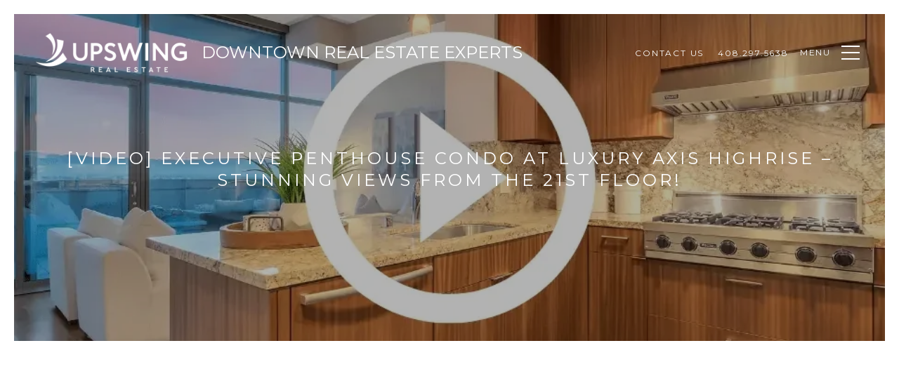

--- FILE ---
content_type: text/html; charset=utf-8
request_url: https://siliconvalleylofts.com/blog/video-executive-penthouse-condo-at-luxury-axis-highrise-stunning-views-from-the-21st-floor
body_size: 86574
content:
<!DOCTYPE html>
<html class="no-js" lang=en>
<head>
    <meta charset="utf-8">
    <meta http-equiv="x-ua-compatible" content="ie=edge">
    <meta name="viewport" content="width=device-width, initial-scale=1.0">
    <meta name="twitter:card" content="summary_large_image">
        <title>[Video] Executive Penthouse Condo at Luxury Axis Highrise – Stunning Views from the 21st Floor! - Upswing Real Estate</title>
        <meta property="og:title" content="[Video] Executive Penthouse Condo at Luxury Axis Highrise – Stunning Views from the 21st Floor! - Upswing Real Estate">
        <meta name="twitter:title" content="[Video] Executive Penthouse Condo at Luxury Axis Highrise – Stunning Views from the 21st Floor! - Upswing Real Estate">
        <meta name="description" content=" ">
        <meta property="og:description" content=" ">
        <meta name="twitter:description" content=" ">
        <meta property="og:image" content="https://media-production.lp-cdn.com/cdn-cgi/image/format&#x3D;auto,quality&#x3D;85/https://media-production.lp-cdn.com/media/wzjqmwa0l7l11utxm5eg">
        <meta name="twitter:image" content="https://media-production.lp-cdn.com/cdn-cgi/image/format&#x3D;auto,quality&#x3D;85/https://media-production.lp-cdn.com/media/wzjqmwa0l7l11utxm5eg">
        <meta property="og:url" content="https://siliconvalleylofts.com/blog/video-executive-penthouse-condo-at-luxury-axis-highrise-stunning-views-from-the-21st-floor">
        <link rel="canonical" href="https://siliconvalleylofts.com/blog/video-executive-penthouse-condo-at-luxury-axis-highrise-stunning-views-from-the-21st-floor">
    <script>(function(html){html.className = html.className.replace(/\bno-js\b/,'js')})(document.documentElement);</script>
    <link rel="preconnect" href="https://fonts.googleapis.com">
    <link rel="preconnect" href="https://fonts.gstatic.com" crossorigin>
    <link rel="stylesheet" href="https://fonts.googleapis.com/css?family=Montserrat:100,100i,200,200i,300,300i,400,400i,500,500i,600,600i,700,700i,800,800i,900,900i"><link rel="stylesheet" href="https://fonts.googleapis.com/css?family=Arapey:400,400i">
    <link rel="preload" href="https://cdnjs.cloudflare.com/ajax/libs/ion-rangeslider/2.3.1/css/ion.rangeSlider.min.css" as="style" onload="this.onload=null;this.rel='stylesheet'">
    <noscript><link rel="stylesheet" href="https://cdnjs.cloudflare.com/ajax/libs/ion-rangeslider/2.3.1/css/ion.rangeSlider.min.css"></noscript>
    <link rel="icon" type="image/x-icon" href="/favicon.ico">
    <link rel="icon" type="image/png" sizes="16x16" href="/favicon-16x16.png">
    <link rel="icon" type="image/png" sizes="32x32" href="/favicon-32x32.png">
    <link rel="icon" type="image/png" sizes="48x48" href="/favicon-48x48.png">
    <style id="global-css">:root{--global-primary-font-family:Montserrat,sans-serif;--global-primary-font-family-short:Montserrat;--global-secondary-font-family:Arapey,serif;--global-secondary-font-family-short:Arapey;--global-body-padding:20px;--global-background-color:#fff;--global-body-font-size:15px;--global-h1-font-size:70px;--global-h2-font-size:29px;--global-h3-font-size:24px;--global-h4-font-size:21px;--global-h5-font-size:18px;--global-h6-font-size:14px;--global-section-padding:96px;}@media (max-width: 768px){:root{--global-section-padding:64px;}}body{padding:0px;background-color:#fff;font-family:Arapey,serif;font-size:15px;}@media (min-width: 768px){body{padding:20px 20px 0px 20px;}}h1,h2,h3,h4,h5,h6,button{font-family:Montserrat,sans-serif;}h1{font-size:70px;}h2{font-size:29px;}h3{font-size:24px;}h4{font-size:21px;}h5{font-size:18px;}h6{font-size:14px;}</style>
        <link rel="stylesheet" type="text/css" href="https://styles.luxurypresence.com/classic/index.css" />
    <style id="website-css">body>div.mobile-contact-wrapper div.mobile-contact{bottom:150px;}@media only screen and (max-width: 768px){iframe[name='widgetCta']{bottom:55px!important;right:15px!important;}}iframe[name="widgetCta"]{bottom:70px!important;right:15px!important;}#global-footer a{font-weight:400;}#global-footer .footer .footer-lat{margin-top:0;}#global-footer .link--white{cursor:pointer;}#global-footer .hyperlink-style-2{position:relative;}#global-footer .hyperlink-style-2:before{-webkit-transition:0.4s;transition:0.4s;-webkit-text-decoration:none!important;text-decoration:none!important;line-height:1;content:"";height:1px;position:absolute!important;bottom:0;left:0;width:100%!important;background-color:rgba(0, 0, 0, 0.4)!important;opacity:1;}#global-footer .hyperlink-style-2:after{bottom:0!important;}#global-footer .link--white:before{-webkit-transition:0.4s;transition:0.4s;-webkit-text-decoration:none!important;text-decoration:none!important;line-height:1;content:"";height:1px;position:absolute!important;bottom:0;left:0;width:100%!important;background-color:rgba(0, 0, 0, 0.4)!important;opacity:1;}#global-footer .link--white:after{bottom:0!important;background-color:#000!important;}div#modal-global-contact-us .contact-form-container-form .custom-select .select-items div:hover,#modal-global-contact-us .contact-form-container-form .custom-select .same-as-selected{background-color:#40689B;color:#fff;}#global-footer .footer .footer-lat{font-size:0;}nav .search-input-container{border:1px solid #ccc!important;}#global-navbar .logo{max-width:100%;}#global-navbar .logo:after{content:"Downtown Real Estate Experts";text-transform:uppercase;font-size:24px;display:-webkit-box;display:-webkit-flex;display:-ms-flexbox;display:flex;margin-left:20px;}@media only screen and (max-width: 949px){#global-navbar .logo:after{content:"";}}#global-navbar .logo{max-width:100%;}#global-navbar .logo:after{content:"Downtown Real Estate Experts";text-transform:uppercase;font-size:24px;display:-webkit-box;display:-webkit-flex;display:-ms-flexbox;display:flex;margin-left:20px;}@media only screen and (max-width: 949px){#global-navbar .logo:after{content:"";}}</style>
    <style id="wow-hide-elements">.wow{visibility:hidden!important}</style>
        <style id="page-css">
            #section-41b25c0b-efa4-4956-bfd5-dfff5df3d671{color:#ffffff;--fontColor:#ffffff;--fontColor_H:0;--fontColor_S:0%;--fontColor_L:100%;--fontColor_A:1;--fontColor_darkenDir:-1;--bgColor:rgba(0, 0, 0, 0.48);--bgColor_H:0;--bgColor_S:0%;--bgColor_L:0%;--bgColor_A:0.48;--bgColor_darkenDir:1;background-color:rgba(0, 0, 0, 0.48);}#section-41b25c0b-efa4-4956-bfd5-dfff5df3d671 div.redesign .feature{display:none;}#section-41b25c0b-efa4-4956-bfd5-dfff5df3d671 .blog-opening{height:466px;-webkit-background-position:center center;background-position:center center;background-repeat:no-repeat;-webkit-background-size:cover;background-size:cover;text-align:center;position:relative;}#section-41b25c0b-efa4-4956-bfd5-dfff5df3d671 .blog-opening:before{content:'';position:absolute;left:0;right:0;top:0;bottom:0;background-color:rgba(0, 0, 0, .3);}@media (max-width: 767px){#section-41b25c0b-efa4-4956-bfd5-dfff5df3d671 .blog-opening{height:100vh;}}#section-41b25c0b-efa4-4956-bfd5-dfff5df3d671 .blog-opening .container{display:-webkit-box;display:-webkit-flex;display:-ms-flexbox;display:flex;-webkit-flex-direction:column;-ms-flex-direction:column;flex-direction:column;-webkit-box-pack:center;-ms-flex-pack:center;-webkit-justify-content:center;justify-content:center;-webkit-align-items:center;-webkit-box-align:center;-ms-flex-align:center;align-items:center;height:100%;position:relative;z-index:1;}#section-41b25c0b-efa4-4956-bfd5-dfff5df3d671 .blog-opening h3{max-width:900px;margin:0 0 12px;}#section-f7d1ce15-72b4-44cd-b93a-51ac6f0d30b4{color:#000;--fontColor:#000;--fontColor_H:0;--fontColor_S:0%;--fontColor_L:0%;--fontColor_A:1;--fontColor_darkenDir:1;--bgColor:#fff;--bgColor_H:0;--bgColor_S:0%;--bgColor_L:100%;--bgColor_A:1;--bgColor_darkenDir:-1;background-color:#fff;}#section-f7d1ce15-72b4-44cd-b93a-51ac6f0d30b4 div.blog-content{padding-top:36px!important;padding-bottom:1px!important;}@media only screen and (max-width: 768px){#section-f7d1ce15-72b4-44cd-b93a-51ac6f0d30b4 div.blog-content{padding-top:14px!important;padding-bottom:4px!important;margin-bottom:25px!important;}}#section-f7d1ce15-72b4-44cd-b93a-51ac6f0d30b4 .blog-content{margin:60px 0;}@media (max-width: 767px){#section-f7d1ce15-72b4-44cd-b93a-51ac6f0d30b4 .blog-content{margin:50px 0;}}#section-f7d1ce15-72b4-44cd-b93a-51ac6f0d30b4 .blog-content .container{max-width:922px;}#section-f7d1ce15-72b4-44cd-b93a-51ac6f0d30b4 .blog-content h4{margin:0 0 26px;}@media (max-width: 767px){#section-f7d1ce15-72b4-44cd-b93a-51ac6f0d30b4 .blog-content h4{margin:0 0 8px;}}#section-f7d1ce15-72b4-44cd-b93a-51ac6f0d30b4 .blog-content p{margin:0 0 56px;}@media (max-width: 767px){#section-f7d1ce15-72b4-44cd-b93a-51ac6f0d30b4 .blog-content p{margin:0 0 37px;}}#section-f7d1ce15-72b4-44cd-b93a-51ac6f0d30b4 .blog-content .socials{-webkit-box-pack:center;-ms-flex-pack:center;-webkit-justify-content:center;justify-content:center;}#section-a0b33db6-3345-415e-aff7-0756c5e614cf{color:#000;--fontColor:#000;--fontColor_H:0;--fontColor_S:0%;--fontColor_L:0%;--fontColor_A:1;--fontColor_darkenDir:1;--bgColor:#fff;--bgColor_H:0;--bgColor_S:0%;--bgColor_L:100%;--bgColor_A:1;--bgColor_darkenDir:-1;background-color:#fff;}#section-a0b33db6-3345-415e-aff7-0756c5e614cf .blog-slider-carousel{position:relative;height:760px;}@media (max-width: 767px){#section-a0b33db6-3345-415e-aff7-0756c5e614cf .blog-slider-carousel{height:270px;}}#section-a0b33db6-3345-415e-aff7-0756c5e614cf .blog-slider-carousel-item{height:100%;}#section-a0b33db6-3345-415e-aff7-0756c5e614cf .blog-slider-carousel-item img{height:100%;width:100%;object-fit:cover;}#section-a0b33db6-3345-415e-aff7-0756c5e614cf .blog-slider-carousel .slick-list,#section-a0b33db6-3345-415e-aff7-0756c5e614cf .blog-slider-carousel .slick-track,#section-a0b33db6-3345-415e-aff7-0756c5e614cf .blog-slider-carousel .slick-slide>div{height:100%;}#section-a0b33db6-3345-415e-aff7-0756c5e614cf .blog-slider-carousel .slick-arrow{-webkit-transform:translate(0, -50%);-moz-transform:translate(0, -50%);-ms-transform:translate(0, -50%);transform:translate(0, -50%);font-size:20px;color:#fff;width:40px;height:40px;border:solid 2px #fff;-webkit-transform:none;-moz-transform:none;-ms-transform:none;transform:none;z-index:10;-webkit-transition:background-color 0.3s;transition:background-color 0.3s;}#section-a0b33db6-3345-415e-aff7-0756c5e614cf .blog-slider-carousel .slick-arrow:before{display:none;}@media (min-width: 1025px){#section-a0b33db6-3345-415e-aff7-0756c5e614cf .blog-slider-carousel .slick-arrow:hover{color:#000;background-color:#fff;}}#section-a0b33db6-3345-415e-aff7-0756c5e614cf .blog-slider-carousel .slick-arrow.slick-prev{left:30px;}@media (max-width: 767px){#section-a0b33db6-3345-415e-aff7-0756c5e614cf .blog-slider-carousel .slick-arrow.slick-prev{left:25px;}}#section-a0b33db6-3345-415e-aff7-0756c5e614cf .blog-slider-carousel .slick-arrow.slick-next{right:30px;}@media (max-width: 767px){#section-a0b33db6-3345-415e-aff7-0756c5e614cf .blog-slider-carousel .slick-arrow.slick-next{right:25px;}}#section-dc07b83a-1243-46c3-ba3b-e5d1a5b5c3b5{color:#000;--fontColor:#000;--fontColor_H:0;--fontColor_S:0%;--fontColor_L:0%;--fontColor_A:1;--fontColor_darkenDir:1;--bgColor:#f8f8f8;--bgColor_H:0;--bgColor_S:0%;--bgColor_L:97%;--bgColor_A:1;--bgColor_darkenDir:-1;background-color:#f8f8f8;}#section-dc07b83a-1243-46c3-ba3b-e5d1a5b5c3b5 .blog-section .name_categories{display:none;}#section-dc07b83a-1243-46c3-ba3b-e5d1a5b5c3b5 div.blog-section{min-height:auto!important;}#section-dc07b83a-1243-46c3-ba3b-e5d1a5b5c3b5 div.block-centered-carousel{padding-top:96px!important;padding-bottom:96px!important;}@media only screen and (max-width: 768px){#section-dc07b83a-1243-46c3-ba3b-e5d1a5b5c3b5 div.block-centered-carousel{padding-bottom:64px!important;padding-top:64px!important;}}#section-dc07b83a-1243-46c3-ba3b-e5d1a5b5c3b5 .slick-arrow{-webkit-filter:invert(0)!important;filter:invert(0)!important;border-color:#41689B!important;}#section-dc07b83a-1243-46c3-ba3b-e5d1a5b5c3b5 .slick-arrow.slick-next:before{border-color:#41689B #41689B transparent transparent!important;}#section-dc07b83a-1243-46c3-ba3b-e5d1a5b5c3b5 .slick-arrow.slick-next:hover{background-color:#41689B!important;border-color:#41689B!important;}#section-dc07b83a-1243-46c3-ba3b-e5d1a5b5c3b5 .slick-arrow.slick-next:hover:before{border-color:#fff #fff transparent transparent!important;}#section-dc07b83a-1243-46c3-ba3b-e5d1a5b5c3b5 .slick-arrow.slick-prev:hover{background-color:#41689B!important;border-color:#41689B!important;}#section-dc07b83a-1243-46c3-ba3b-e5d1a5b5c3b5 .slick-arrow.slick-prev:hover:before{border-color:transparent transparent #fff #fff!important;}#section-dc07b83a-1243-46c3-ba3b-e5d1a5b5c3b5 .slick-arrow.slick-prev:before{border-color:transparent transparent #41689B #41689B!important;}#section-dc07b83a-1243-46c3-ba3b-e5d1a5b5c3b5 .blog-section{text-align:center;}#section-dc07b83a-1243-46c3-ba3b-e5d1a5b5c3b5 .blog-section .slick-slider{width:100%;height:100%;}#section-dc07b83a-1243-46c3-ba3b-e5d1a5b5c3b5 .blog-section .slick-slider .slick-list{width:100%;height:100%;max-width:1065px;margin:60px auto;}@media (max-width: 1279px){#section-dc07b83a-1243-46c3-ba3b-e5d1a5b5c3b5 .blog-section .slick-slider .slick-list{max-width:calc(100% - 150px);}}@media (max-width: 560px){#section-dc07b83a-1243-46c3-ba3b-e5d1a5b5c3b5 .blog-section .slick-slider .slick-list{margin:24px auto;max-width:100%;}}#section-dc07b83a-1243-46c3-ba3b-e5d1a5b5c3b5 .blog-section .slick-slider .slick-track{width:100%;height:100%;display:-webkit-box;display:-webkit-flex;display:-ms-flexbox;display:flex;}#section-dc07b83a-1243-46c3-ba3b-e5d1a5b5c3b5 .blog-section .slick-slider *{outline:none;}#section-dc07b83a-1243-46c3-ba3b-e5d1a5b5c3b5 .blog-section .slick-slider .slick-slide{width:335px;margin:0 10px;height:auto;}#section-dc07b83a-1243-46c3-ba3b-e5d1a5b5c3b5 .blog-section .slick-slider .slick-arrow{-webkit-filter:invert(0.75);filter:invert(0.75);}#section-dc07b83a-1243-46c3-ba3b-e5d1a5b5c3b5 .blog-section .slick-slider .slick-arrow.slick-prev{left:30px;}@media (max-width: 1279px){#section-dc07b83a-1243-46c3-ba3b-e5d1a5b5c3b5 .blog-section .slick-slider .slick-arrow.slick-prev{left:15px;}}@media (max-width: 767px){#section-dc07b83a-1243-46c3-ba3b-e5d1a5b5c3b5 .blog-section .slick-slider .slick-arrow.slick-prev{left:25px;}}#section-dc07b83a-1243-46c3-ba3b-e5d1a5b5c3b5 .blog-section .slick-slider .slick-arrow.slick-next{right:30px;}@media (max-width: 1279px){#section-dc07b83a-1243-46c3-ba3b-e5d1a5b5c3b5 .blog-section .slick-slider .slick-arrow.slick-next{right:15px;}}@media (max-width: 767px){#section-dc07b83a-1243-46c3-ba3b-e5d1a5b5c3b5 .blog-section .slick-slider .slick-arrow.slick-next{right:25px;}}#section-dc07b83a-1243-46c3-ba3b-e5d1a5b5c3b5 .blog-section .block-centered-carousel{padding-top:60px;padding-bottom:60px;max-width:1920px;width:100%;}@media (max-width: 540px){#section-dc07b83a-1243-46c3-ba3b-e5d1a5b5c3b5 .blog-section .block-centered-carousel{padding-top:50px;padding-bottom:50px;}}#section-dc07b83a-1243-46c3-ba3b-e5d1a5b5c3b5 .blog-section .posts-wrapper{margin:0 auto;}#section-dc07b83a-1243-46c3-ba3b-e5d1a5b5c3b5 .blog-section .blog-wrapper{margin-bottom:2em;}#section-dc07b83a-1243-46c3-ba3b-e5d1a5b5c3b5 .blog-section .blog-item{background-color:#fff;height:auto;display:block;color:#000000;}#section-dc07b83a-1243-46c3-ba3b-e5d1a5b5c3b5 .blog-section .blog{text-align:left;}#section-dc07b83a-1243-46c3-ba3b-e5d1a5b5c3b5 .blog-section .blog-image{height:12em;position:relative;display:block;background-color:#808080;overflow:hidden;}#section-dc07b83a-1243-46c3-ba3b-e5d1a5b5c3b5 .blog-section .blog-image:hover img{-webkit-transition:.3s linear;transition:.3s linear;-webkit-transform:scale(1.1);-moz-transform:scale(1.1);-ms-transform:scale(1.1);transform:scale(1.1);}#section-dc07b83a-1243-46c3-ba3b-e5d1a5b5c3b5 .blog-section .blog-image img{width:100%;height:100%;object-fit:cover;-webkit-transition:.3s linear;transition:.3s linear;}@media (max-width: 540px){#section-dc07b83a-1243-46c3-ba3b-e5d1a5b5c3b5 .blog-section .blog-image{height:165px;}}#section-dc07b83a-1243-46c3-ba3b-e5d1a5b5c3b5 .blog-section .blog-text{padding:35px 35px 28px;display:-webkit-box;display:-webkit-flex;display:-ms-flexbox;display:flex;-webkit-flex-direction:column;-ms-flex-direction:column;flex-direction:column;}@media (max-width: 540px){#section-dc07b83a-1243-46c3-ba3b-e5d1a5b5c3b5 .blog-section .blog-text{padding:16px 13px 21px 13px;}}#section-dc07b83a-1243-46c3-ba3b-e5d1a5b5c3b5 .blog-section .blog-text a{-webkit-text-decoration:none;text-decoration:none;background-color:transparent;}#section-dc07b83a-1243-46c3-ba3b-e5d1a5b5c3b5 .blog-section .blog-text a h6{text-transform:uppercase;margin:0 0 8px;}#section-dc07b83a-1243-46c3-ba3b-e5d1a5b5c3b5 .blog-section .blog-text p{margin:0 0 15px;}#section-dc07b83a-1243-46c3-ba3b-e5d1a5b5c3b5 .blog-section .btn-outline{margin-top:12px;}@media (min-width: 1200px){#section-dc07b83a-1243-46c3-ba3b-e5d1a5b5c3b5 .blog-section{min-height:950px;height:auto;display:-webkit-box;display:-webkit-flex;display:-ms-flexbox;display:flex;-webkit-align-items:center;-webkit-box-align:center;-ms-flex-align:center;align-items:center;-webkit-box-pack:center;-ms-flex-pack:center;-webkit-justify-content:center;justify-content:center;-webkit-flex-direction:column;-ms-flex-direction:column;flex-direction:column;}}#section-dc07b83a-1243-46c3-ba3b-e5d1a5b5c3b5 .blog-section .no-content{padding:3em 0;font-style:italic;font-size:1.5em;}#section-dc07b83a-1243-46c3-ba3b-e5d1a5b5c3b5 .blog-section .name_categories{background-color:rgba(0, 0, 0, 0.91);padding:6px 9px;position:absolute;bottom:0;right:0;color:#ffffff;text-transform:uppercase;text-overflow:ellipsis;overflow:hidden;max-width:100%;white-space:nowrap;}@media (max-width: 540px){#section-dc07b83a-1243-46c3-ba3b-e5d1a5b5c3b5 .blog-section .name_categories{display:none;}}#section-dc07b83a-1243-46c3-ba3b-e5d1a5b5c3b5 .blog-section .custom_author{font-size:16px;}@media (max-width: 540px){#section-dc07b83a-1243-46c3-ba3b-e5d1a5b5c3b5 .blog-section .custom_author{font-size:15px;}}#section-dc07b83a-1243-46c3-ba3b-e5d1a5b5c3b5 .blog-section .custom_author span+span:before{content:"|";margin-right:.3em;}#section-dc07b83a-1243-46c3-ba3b-e5d1a5b5c3b5 .blog-section .link{margin-top:auto;width:-webkit-fit-content;width:-moz-fit-content;width:fit-content;position:relative;height:14px;}#section-2348ad37-33b3-4a93-8a6a-03cf994ce7c3{color:#ffffff;--fontColor:#ffffff;--fontColor_H:0;--fontColor_S:0%;--fontColor_L:100%;--fontColor_A:1;--fontColor_darkenDir:-1;--bgColor:#000000;--bgColor_H:0;--bgColor_S:0%;--bgColor_L:0%;--bgColor_A:1;--bgColor_darkenDir:1;background-color:#000000;--gradient-color:var(--overlay-color, rgba(0, 0, 0, 0.15));background-image:linear-gradient(var(--gradient-color), var(--gradient-color)),url('https://media-production.lp-cdn.com/cdn-cgi/image/format=auto,quality=85,fit=scale-down,width=1280/https://media-production.lp-cdn.com/media/jzspjc7rtqf0v3wllk0f');background-repeat:no-repeat;-webkit-background-position:center;background-position:center;-webkit-background-size:cover;background-size:cover;}#section-2348ad37-33b3-4a93-8a6a-03cf994ce7c3 .contact-and-subscribe{position:relative;-webkit-background-position:top center;background-position:top center;-webkit-background-size:cover;background-size:cover;padding-top:120px;padding-bottom:120px;display:-webkit-box;display:-webkit-flex;display:-ms-flexbox;display:flex;}@media (min-width: 768px) and (max-width: 1920px){#section-2348ad37-33b3-4a93-8a6a-03cf994ce7c3 .contact-and-subscribe{height:100vh;}}@media (max-width: 1920px){#section-2348ad37-33b3-4a93-8a6a-03cf994ce7c3 .contact-and-subscribe{padding-top:120px;padding-bottom:120px;}}@media (max-width: 1680px){#section-2348ad37-33b3-4a93-8a6a-03cf994ce7c3 .contact-and-subscribe{padding-top:80px;padding-bottom:80px;}}@media (max-width: 768px){#section-2348ad37-33b3-4a93-8a6a-03cf994ce7c3 .contact-and-subscribe{padding-top:60px;padding-bottom:60px;}}@media (max-width: 500px){#section-2348ad37-33b3-4a93-8a6a-03cf994ce7c3 .contact-and-subscribe{padding-top:48px;padding-bottom:48px;}}#section-2348ad37-33b3-4a93-8a6a-03cf994ce7c3 .contact-and-subscribe:before{content:'';position:absolute;background-color:#000;opacity:.2;left:0;right:0;top:0;bottom:0;z-index:1;}#section-2348ad37-33b3-4a93-8a6a-03cf994ce7c3 .contact-and-subscribe .container{display:-webkit-box;display:-webkit-flex;display:-ms-flexbox;display:flex;-webkit-align-items:center;-webkit-box-align:center;-ms-flex-align:center;align-items:center;-webkit-box-pack:center;-ms-flex-pack:center;-webkit-justify-content:center;justify-content:center;position:relative;z-index:2;}@media (max-width: 768px){#section-2348ad37-33b3-4a93-8a6a-03cf994ce7c3 .contact-and-subscribe .container{-webkit-flex-direction:column;-ms-flex-direction:column;flex-direction:column;}}#section-2348ad37-33b3-4a93-8a6a-03cf994ce7c3 .contact-and-subscribe .container .work-with-us{position:relative;}#section-2348ad37-33b3-4a93-8a6a-03cf994ce7c3 .contact-and-subscribe .container .work-with-us:before{content:'';position:absolute;top:0;left:0;right:0;bottom:0;z-index:1;}#section-2348ad37-33b3-4a93-8a6a-03cf994ce7c3 .contact-and-subscribe .container .work-with-us >*{position:relative;z-index:2;}#section-2348ad37-33b3-4a93-8a6a-03cf994ce7c3 .contact-and-subscribe .container>div{width:50%;padding:72px;text-align:center;max-width:572px;position:relative;}@media (max-width: 768px){#section-2348ad37-33b3-4a93-8a6a-03cf994ce7c3 .contact-and-subscribe .container>div{width:100%;padding:45px 15px;}}#section-2348ad37-33b3-4a93-8a6a-03cf994ce7c3 .contact-and-subscribe .container>div:first-child{min-height:420px;display:-webkit-box;display:-webkit-flex;display:-ms-flexbox;display:flex;-webkit-flex-direction:column;-ms-flex-direction:column;flex-direction:column;-webkit-box-pack:center;-ms-flex-pack:center;-webkit-justify-content:center;justify-content:center;-webkit-align-items:center;-webkit-box-align:center;-ms-flex-align:center;align-items:center;}#section-2348ad37-33b3-4a93-8a6a-03cf994ce7c3 .contact-and-subscribe .container>div:first-child p{padding:24px 0;}#section-2348ad37-33b3-4a93-8a6a-03cf994ce7c3 .contact-and-subscribe .container>div:first-child:last-child{width:100%;max-width:668px;}#section-2348ad37-33b3-4a93-8a6a-03cf994ce7c3 .contact-and-subscribe .container>div h2,#section-2348ad37-33b3-4a93-8a6a-03cf994ce7c3 .contact-and-subscribe .container>div p{margin:0 0 20px;}@media (max-width: 568px){#section-2348ad37-33b3-4a93-8a6a-03cf994ce7c3 .contact-and-subscribe .container>div button,#section-2348ad37-33b3-4a93-8a6a-03cf994ce7c3 .contact-and-subscribe .container>div a{width:100%;}}@media (max-width: 768px){#section-2348ad37-33b3-4a93-8a6a-03cf994ce7c3 .contact-and-subscribe .work-with-us{margin-bottom:15px;}}#section-2348ad37-33b3-4a93-8a6a-03cf994ce7c3 .contact-and-subscribe .work-with-us+.newsletter{padding-top:50px;padding-bottom:50px;border:1px solid #f1f1f1;border-left:0;background-color:transparent;}@media (max-width: 768px){#section-2348ad37-33b3-4a93-8a6a-03cf994ce7c3 .contact-and-subscribe .work-with-us+.newsletter{padding:45px 15px;border-left:1px solid #f1f1f1;}}#section-2348ad37-33b3-4a93-8a6a-03cf994ce7c3 .contact-and-subscribe .newsletter{position:relative;}#section-2348ad37-33b3-4a93-8a6a-03cf994ce7c3 .contact-and-subscribe .newsletter .custom-label-group{max-width:100%;margin:30px 0;}#section-2348ad37-33b3-4a93-8a6a-03cf994ce7c3 .contact-and-subscribe .newsletter .custom-label-group label{width:145px;text-align:right;}@media (max-width: 1200px){#section-2348ad37-33b3-4a93-8a6a-03cf994ce7c3 .contact-and-subscribe .newsletter .custom-label-group label{text-align:left;width:auto;color:#fff;}}#section-2348ad37-33b3-4a93-8a6a-03cf994ce7c3 .contact-and-subscribe .newsletter form input:not(input[type="checkbox"]),#section-2348ad37-33b3-4a93-8a6a-03cf994ce7c3 .contact-and-subscribe .newsletter form input:-webkit-autofill,#section-2348ad37-33b3-4a93-8a6a-03cf994ce7c3 .contact-and-subscribe .newsletter form input:-webkit-autofill:hover,#section-2348ad37-33b3-4a93-8a6a-03cf994ce7c3 .contact-and-subscribe .newsletter form input:-webkit-autofill:active{-webkit-box-shadow:0 0 0 30px #FFF inset;border-color:#c8c8c8;}#section-2348ad37-33b3-4a93-8a6a-03cf994ce7c3 .contact-and-subscribe .newsletter form input:focus,#section-2348ad37-33b3-4a93-8a6a-03cf994ce7c3 .contact-and-subscribe .newsletter form input:-webkit-autofill:focus{background:transparent;}#section-2348ad37-33b3-4a93-8a6a-03cf994ce7c3 .contact-and-subscribe .newsletter form .success{position:absolute;left:50%;padding-top:12px;-webkit-transform:translate(-50%, 0);-moz-transform:translate(-50%, 0);-ms-transform:translate(-50%, 0);transform:translate(-50%, 0);font-size:15px;}#section-2348ad37-33b3-4a93-8a6a-03cf994ce7c3 .contact-and-subscribe .newsletter form .hide{display:none;}#section-2348ad37-33b3-4a93-8a6a-03cf994ce7c3 .contact-and-subscribe .newsletter .thank-you-title{text-transform:uppercase;font-size:14px;color:#fff;}#section-2348ad37-33b3-4a93-8a6a-03cf994ce7c3 .h-pot{height:0;width:0;overflow:hidden;visibility:hidden;}@media (min-width: 960px) and (orientation: landscape){#section-2348ad37-33b3-4a93-8a6a-03cf994ce7c3{background-image:linear-gradient(var(--gradient-color), var(--gradient-color)),url('https://media-production.lp-cdn.com/cdn-cgi/image/format=auto,quality=85,fit=scale-down,width=1280/https://media-production.lp-cdn.com/media/jzspjc7rtqf0v3wllk0f');}}@media (min-width: 1280px) and (orientation: landscape){#section-2348ad37-33b3-4a93-8a6a-03cf994ce7c3{background-image:linear-gradient(var(--gradient-color), var(--gradient-color)),url('https://media-production.lp-cdn.com/cdn-cgi/image/format=auto,quality=85,fit=scale-down,width=1920/https://media-production.lp-cdn.com/media/jzspjc7rtqf0v3wllk0f');}}@media (min-width: 1920px) and (orientation: landscape){#section-2348ad37-33b3-4a93-8a6a-03cf994ce7c3{background-image:linear-gradient(var(--gradient-color), var(--gradient-color)),url('https://media-production.lp-cdn.com/cdn-cgi/image/format=auto,quality=85/https://media-production.lp-cdn.com/media/jzspjc7rtqf0v3wllk0f');}}@media (min-width: 2560px) and (orientation: landscape){#section-2348ad37-33b3-4a93-8a6a-03cf994ce7c3{background-image:linear-gradient(var(--gradient-color), var(--gradient-color)),url('https://media-production.lp-cdn.com/cdn-cgi/image/format=auto,quality=85/https://media-production.lp-cdn.com/media/jzspjc7rtqf0v3wllk0f');}}#section-26011047-a7f8-4b2e-8114-d910bc07f46c{color:#1a1a1a;--fontColor:#1a1a1a;--fontColor_H:0;--fontColor_S:0%;--fontColor_L:10%;--fontColor_A:1;--fontColor_darkenDir:1;--bgColor:#fff;--bgColor_H:0;--bgColor_S:0%;--bgColor_L:100%;--bgColor_A:1;--bgColor_darkenDir:-1;background-color:#fff;}#section-26011047-a7f8-4b2e-8114-d910bc07f46c .ig-feed{display:none;--items:8;--containerWidth:calc(100% * var(--items) / (var(--items) + 1));--itemWidth:calc(100% / (var(--items) + 1));}#section-26011047-a7f8-4b2e-8114-d910bc07f46c .ig-feed .feed-top{padding:50px 25px 35px;text-align:center;display:none;}#section-26011047-a7f8-4b2e-8114-d910bc07f46c .ig-feed .feed-top .title{margin:0;}#section-26011047-a7f8-4b2e-8114-d910bc07f46c .ig-feed .main-part{display:-webkit-box;display:-webkit-flex;display:-ms-flexbox;display:flex;-webkit-align-items:center;-webkit-box-align:center;-ms-flex-align:center;align-items:center;}#section-26011047-a7f8-4b2e-8114-d910bc07f46c .ig-feed .items-container{-webkit-flex:0 0 auto;-ms-flex:0 0 auto;flex:0 0 auto;width:var(--containerWidth);max-width:calc(300px * 8);overflow:hidden;}#section-26011047-a7f8-4b2e-8114-d910bc07f46c .ig-feed .items-container:not(.slick-slider){display:-webkit-box;display:-webkit-flex;display:-ms-flexbox;display:flex;-webkit-align-items:center;-webkit-box-align:center;-ms-flex-align:center;align-items:center;-webkit-box-pack:center;-ms-flex-pack:center;-webkit-justify-content:center;justify-content:center;}#section-26011047-a7f8-4b2e-8114-d910bc07f46c .ig-feed .item{max-width:300px;-webkit-flex:1 0 auto;-ms-flex:1 0 auto;flex:1 0 auto;display:block;width:var(--itemWidth);overflow:hidden;position:relative;}#section-26011047-a7f8-4b2e-8114-d910bc07f46c .ig-feed .item::before{content:'';display:block;width:100%;height:0;padding-bottom:100%;}#section-26011047-a7f8-4b2e-8114-d910bc07f46c .ig-feed .ig-feed-item{width:calc(100% / var(--items));background-color:var(--tileColor, #000);}#section-26011047-a7f8-4b2e-8114-d910bc07f46c .ig-feed .ig-feed-item__img{position:absolute;left:-1px;top:-1px;bottom:-1px;right:-1px;background:center/cover no-repeat;}#section-26011047-a7f8-4b2e-8114-d910bc07f46c .ig-feed .media-type-icon{position:absolute;right:17px;top:15px;}#section-26011047-a7f8-4b2e-8114-d910bc07f46c .ig-feed .ig-feed-item__info{position:absolute;top:0;left:0;bottom:0;right:0;display:-webkit-box;display:-webkit-flex;display:-ms-flexbox;display:flex;-webkit-align-items:center;-webkit-box-align:center;-ms-flex-align:center;align-items:center;-webkit-box-pack:center;-ms-flex-pack:center;-webkit-justify-content:center;justify-content:center;padding:10%;overflow:hidden;color:#fff;text-align:center;background-color:rgba(0, 0, 0, 0.7);opacity:0;-webkit-transition:opacity .3s ease;transition:opacity .3s ease;}@media (hover: hover){#section-26011047-a7f8-4b2e-8114-d910bc07f46c .ig-feed .ig-feed-item:hover .ig-feed-item__info{opacity:1;}}#section-26011047-a7f8-4b2e-8114-d910bc07f46c .ig-feed .ig-feed-item__caption{text-overflow:ellipsis;-webkit-line-clamp:4;display:-webkit-box;-webkit-box-orient:vertical;overflow:hidden;}#section-26011047-a7f8-4b2e-8114-d910bc07f46c .ig-feed .caption-content{position:absolute;top:0;right:0;bottom:0;left:0;text-align:center;padding:30px;display:-webkit-box;display:-webkit-flex;display:-ms-flexbox;display:flex;-webkit-flex-direction:column;-ms-flex-direction:column;flex-direction:column;-webkit-align-items:center;-webkit-box-align:center;-ms-flex-align:center;align-items:center;-webkit-box-pack:center;-ms-flex-pack:center;-webkit-justify-content:center;justify-content:center;}#section-26011047-a7f8-4b2e-8114-d910bc07f46c .ig-feed .caption-content .icon{font-size:31px;margin-bottom:12px;}#section-26011047-a7f8-4b2e-8114-d910bc07f46c .ig-feed.no-icon .caption-content .icon{display:none;}#section-26011047-a7f8-4b2e-8114-d910bc07f46c .ig-feed .caption-tile-title{margin:0;}#section-26011047-a7f8-4b2e-8114-d910bc07f46c .ig-feed .slick-arrow{color:#fff;width:40px;height:40px;border:2px solid #fff;z-index:1;text-align:center;line-height:38px;}#section-26011047-a7f8-4b2e-8114-d910bc07f46c .ig-feed .slick-arrow::before{content:none;}#section-26011047-a7f8-4b2e-8114-d910bc07f46c .ig-feed .slick-arrow:hover{color:#fff;}#section-26011047-a7f8-4b2e-8114-d910bc07f46c .ig-feed .slick-arrow.slick-prev{left:25px;}#section-26011047-a7f8-4b2e-8114-d910bc07f46c .ig-feed .slick-arrow.slick-next{right:25px;}#section-26011047-a7f8-4b2e-8114-d910bc07f46c .ig-feed.no-caption-tile{--containerWidth:100%;--itemWidth:calc(100% / var(--items));}#section-26011047-a7f8-4b2e-8114-d910bc07f46c .ig-feed.no-caption-tile .caption-tile{display:none;}@media (max-width: 2400px){#section-26011047-a7f8-4b2e-8114-d910bc07f46c .ig-feed{--items:7;}}@media (max-width: 2100px){#section-26011047-a7f8-4b2e-8114-d910bc07f46c .ig-feed{--items:6;}}@media (max-width: 1800px){#section-26011047-a7f8-4b2e-8114-d910bc07f46c .ig-feed{--items:5;}}@media (max-width: 1500px){#section-26011047-a7f8-4b2e-8114-d910bc07f46c .ig-feed{--items:4;}}@media (max-width: 1200px){#section-26011047-a7f8-4b2e-8114-d910bc07f46c .ig-feed{--items:3;}}@media (max-width: 900px){#section-26011047-a7f8-4b2e-8114-d910bc07f46c .ig-feed{--items:2;}}@media (max-width: 600px){#section-26011047-a7f8-4b2e-8114-d910bc07f46c .ig-feed{--items:1;}}@media (max-width: 430px){#section-26011047-a7f8-4b2e-8114-d910bc07f46c .ig-feed .feed-top{display:block;}#section-26011047-a7f8-4b2e-8114-d910bc07f46c .ig-feed .caption-tile{display:none;}#section-26011047-a7f8-4b2e-8114-d910bc07f46c .ig-feed .item{max-height:320px;max-width:none;}#section-26011047-a7f8-4b2e-8114-d910bc07f46c .ig-feed .items-container{--containerWidth:100%;min-width:100%;}}#section-26011047-a7f8-4b2e-8114-d910bc07f46c .has-data .ig-feed{display:block;}#section-26011047-a7f8-4b2e-8114-d910bc07f46c .has-data .main-part{-webkit-box-pack:center;-ms-flex-pack:center;-webkit-justify-content:center;justify-content:center;}#section-26011047-a7f8-4b2e-8114-d910bc07f46c.has-data .ig-feed,#section-26011047-a7f8-4b2e-8114-d910bc07f46c#section-temp .ig-feed{display:block;}#section-26011047-a7f8-4b2e-8114-d910bc07f46c.has-data .main-part,#section-26011047-a7f8-4b2e-8114-d910bc07f46c#section-temp .main-part{-webkit-box-pack:center;-ms-flex-pack:center;-webkit-justify-content:center;justify-content:center;}#section-26011047-a7f8-4b2e-8114-d910bc07f46c#section-temp .ig-feed{min-height:100px;}#modal-global-contact-us .redesign{width:100%;}@media (max-width: 560px){#modal-global-contact-us .redesign .socials{gap:27px;}}@media (max-width: 560px){#modal-global-contact-us .redesign .socials li{padding-right:0;margin-bottom:0;}#modal-global-contact-us .redesign .socials li .socials__link{margin-bottom:0;}}#modal-global-contact-us .contact-form{min-height:100vh;padding:104px 0 70px;width:100%;color:#ffffff;text-align:center;}#modal-global-contact-us .contact-form input:focus{border:0;}#modal-global-contact-us .contact-form input:-webkit-autofill,#modal-global-contact-us .contact-form input:-webkit-autofill:hover,#modal-global-contact-us .contact-form input:-webkit-autofill:focus,#modal-global-contact-us .contact-form textarea:-webkit-autofill,#modal-global-contact-us .contact-form textarea:-webkit-autofill:hover,#modal-global-contact-us .contact-form textarea:-webkit-autofill:focus,#modal-global-contact-us .contact-form select:-webkit-autofill,#modal-global-contact-us .contact-form select:-webkit-autofill:hover,#modal-global-contact-us .contact-form select:-webkit-autofill:focus{border:0;-webkit-box-shadow:0 0 0px 1000px #ffffff inset!important;}#modal-global-contact-us .contact-form .link--white{color:#ffffff;}#modal-global-contact-us .contact-form .link--white:after{background-color:#ffffff;}@media (max-width: 560px){#modal-global-contact-us .contact-form{padding:50px 0;}}#modal-global-contact-us .contact-form .contact-form-close{width:40px;height:50px;display:block;padding:0;border:none;background-color:transparent;cursor:pointer;position:absolute;right:50px;top:50px;}@media (max-width: 560px){#modal-global-contact-us .contact-form .contact-form-close{right:20px;top:20px;width:30px;height:40px;}}#modal-global-contact-us .contact-form .contact-form-close:before,#modal-global-contact-us .contact-form .contact-form-close:after{content:'';display:block;width:40px;height:1px;background-color:#fff;position:absolute;left:50%;top:50%;}@media (max-width: 560px){#modal-global-contact-us .contact-form .contact-form-close:before,#modal-global-contact-us .contact-form .contact-form-close:after{width:30px;}}#modal-global-contact-us .contact-form .contact-form-close:before{-webkit-transform:translate(-50%, -50%) rotate(45deg);-moz-transform:translate(-50%, -50%) rotate(45deg);-ms-transform:translate(-50%, -50%) rotate(45deg);transform:translate(-50%, -50%) rotate(45deg);}#modal-global-contact-us .contact-form .contact-form-close:after{-webkit-transform:translate(-50%, -50%) rotate(-45deg);-moz-transform:translate(-50%, -50%) rotate(-45deg);-ms-transform:translate(-50%, -50%) rotate(-45deg);transform:translate(-50%, -50%) rotate(-45deg);}#modal-global-contact-us .contact-form-subheadline,#modal-global-contact-us .contact-form h1{text-align:center;text-transform:uppercase;}#modal-global-contact-us .contact-form-subheadline{margin:0 0 18px;font-size:14px;}@media (max-width: 560px){#modal-global-contact-us .contact-form-subheadline{margin:0 0 7px;}}#modal-global-contact-us .contact-form__heading{margin:0 0 46px;}@media (max-width: 560px){#modal-global-contact-us .contact-form__heading{margin:0 0 24px;}}#modal-global-contact-us .contact-form-container{max-width:1280px;width:100%;margin:0 auto;padding:0 25px;display:-webkit-box;display:-webkit-flex;display:-ms-flexbox;display:flex;-webkit-box-pack:justify;-webkit-justify-content:space-between;justify-content:space-between;}@media (max-width: 1023px){#modal-global-contact-us .contact-form-container{-webkit-flex-direction:column;-ms-flex-direction:column;flex-direction:column;}}#modal-global-contact-us .contact-form-container-form{max-width:580px;width:100%;margin:0 30px;}@media (max-width: 1200px){#modal-global-contact-us .contact-form-container-form{max-width:45%;}}@media (max-width: 1023px){#modal-global-contact-us .contact-form-container-form{max-width:100%;margin:0 0 50px 0;}}#modal-global-contact-us .contact-form-container-form .custom-label-group{max-width:100%;margin-bottom:21px;}#modal-global-contact-us .contact-form-container-form .custom-label-group >textarea,#modal-global-contact-us .contact-form-container-form .custom-label-group .text-input{text-transform:none;}@media (min-width: 1200px){#modal-global-contact-us .contact-form-container-form .custom-label-group .text-input,#modal-global-contact-us .contact-form-container-form .custom-label-group .textarea{width:420px;}}@media (max-width: 1200px){#modal-global-contact-us .contact-form-container-form .custom-label-group label{color:#ffffff;text-align:left;}}#modal-global-contact-us .contact-form-container-form .custom-select select{display:none;}#modal-global-contact-us .contact-form-container-form .custom-select .select-selected{display:-webkit-box;display:-webkit-flex;display:-ms-flexbox;display:flex;-webkit-align-items:center;-webkit-box-align:center;-ms-flex-align:center;align-items:center;width:100%;background-color:#fff;height:55px;padding:0 15px;position:relative;text-transform:uppercase;}#modal-global-contact-us .contact-form-container-form .custom-select .select-selected:after{position:absolute;content:"";top:50%;right:18px;-webkit-transform:translateY(-50%) rotate(45deg);-moz-transform:translateY(-50%) rotate(45deg);-ms-transform:translateY(-50%) rotate(45deg);transform:translateY(-50%) rotate(45deg);width:10px;height:10px;border-bottom:2px solid;border-right:2px solid;}#modal-global-contact-us .contact-form-container-form .custom-select .select-selected.select-arrow-active:after{-webkit-transform:translateY(-50%) rotate(-135deg);-moz-transform:translateY(-50%) rotate(-135deg);-ms-transform:translateY(-50%) rotate(-135deg);transform:translateY(-50%) rotate(-135deg);width:10px;height:10px;border-bottom:2px solid;border-right:2px solid;}#modal-global-contact-us .contact-form-container-form .custom-select .select-items div,#modal-global-contact-us .contact-form-container-form .custom-select .select-selected{display:-webkit-box;display:-webkit-flex;display:-ms-flexbox;display:flex;-webkit-align-items:center;-webkit-box-align:center;-ms-flex-align:center;align-items:center;color:#878787;height:55px;padding:0 16px;cursor:pointer;}#modal-global-contact-us .contact-form-container-form .custom-select .select-items{position:absolute;background-color:#fff;top:100%;right:-1px;z-index:99;border-radius:0;border:solid 1px #d8d8d8;width:calc(100% + 2px);text-transform:uppercase;}@media (max-width: 1200px){#modal-global-contact-us .contact-form-container-form .custom-select .select-items{right:0;width:100%;}}#modal-global-contact-us .contact-form-container-form .custom-select .select-hide{display:none;}#modal-global-contact-us .contact-form-container-form .custom-select .select-items div:hover,#modal-global-contact-us .contact-form-container-form .custom-select .same-as-selected{background-color:rgba(114, 114, 172, 0.15);}#modal-global-contact-us .contact-form-container-form .custom-label-input label{width:145px;text-align:right;}@media (max-width: 1200px){#modal-global-contact-us .contact-form-container-form .custom-label-input label{text-align:left;width:auto;}}#modal-global-contact-us .contact-form-container-form .custom-label-input input{text-transform:none;}@media (max-width: 1200px){#modal-global-contact-us .contact-form-container-form .custom-label-input input{width:100%;}}#modal-global-contact-us .contact-form-container-form .custom-label-textarea{-webkit-box-flex-wrap:wrap;-webkit-flex-wrap:wrap;-ms-flex-wrap:wrap;flex-wrap:wrap;height:auto;}#modal-global-contact-us .contact-form-container-form .custom-label-textarea label{width:100%;max-width:100%;text-align:center;}#modal-global-contact-us .contact-form-container-form .custom-label-textarea textarea{width:100%;height:120px;padding:12px 16px;border:0;outline:0;resize:none;font-size:15px;line-height:1.67;letter-spacing:0.75px;}#modal-global-contact-us .contact-form-container-form .custom-button{margin-top:30px;text-align:center;}@media (max-width: 560px){#modal-global-contact-us .contact-form-container-form .custom-button .btn{width:90%;}}#modal-global-contact-us .contact-form-container-form .custom-button .success{margin-top:10px;color:#ffffff;}#modal-global-contact-us .contact-form-container-form .custom-button .hide{display:none;}#modal-global-contact-us .contact-form-container-info{max-width:454px;width:100%;margin:0 30px;}@media (max-width: 1200px){#modal-global-contact-us .contact-form-container-info{max-width:45%;}}@media (max-width: 1023px){#modal-global-contact-us .contact-form-container-info{max-width:100%;margin:0;}}@media (max-width: 1023px){#modal-global-contact-us .contact-form-container-info p{text-align:center;}}#modal-global-contact-us .contact-form-container-info .socials{-webkit-box-pack:center;-ms-flex-pack:center;-webkit-justify-content:center;justify-content:center;}#modal-global-contact-us .contact-form__socials-block{margin-top:40px;padding-top:40px;border-top:1px solid hsla(var(--fontColor_H, 0), var(--fontColor_S, 0%), var(--fontColor_L, 100%), .3);}#modal-global-contact-us .contact-form-contact-details h5{margin-bottom:0;}#modal-global-contact-us .contact-form-contact-details p{font-family:var(--global-secondary-font-family);font-style:italic;font-size:18px;line-height:1.4;letter-spacing:1px;}#modal-global-contact-us .contact-form-contact-details a{position:relative;-webkit-text-decoration:none;text-decoration:none;-webkit-transition:0.2s;transition:0.2s;white-space:nowrap;line-height:1;}#modal-global-contact-us .contact-form-contact-details a:after{content:'';height:1px;position:absolute;bottom:1px;left:0;width:0;background-color:currentColor;-webkit-transition:0.4s;transition:0.4s;}#modal-global-contact-us .contact-form-contact-details a:hover:after{width:100%;}#modal-global-contact-us .close{display:none!important;}#modal-global-contact-us .close.contact-form-close{display:block!important;}#modal-global-contact-us .h-pot{height:0;width:0;overflow:hidden;visibility:hidden;}#modal-global-contact-us .lp-disclaimer{text-align:justify;font-size:12px;}#modal-global-contact-us .contact-form-container-form .custom-label-input input::-webkit-input-placeholder{text-transform:uppercase;}#modal-global-contact-us .contact-form-container-form .custom-label-input input::-moz-placeholder{text-transform:uppercase;}#modal-global-contact-us .contact-form-container-form .custom-label-input input:-ms-input-placeholder{text-transform:uppercase;}#modal-global-contact-us .contact-form-container-form .custom-label-input input::placeholder{text-transform:uppercase;}#modal-global-contact-us .contact-form-container-form .custom-label-textarea textarea::-webkit-input-placeholder{text-transform:uppercase;}#modal-global-contact-us .contact-form-container-form .custom-label-textarea textarea::-moz-placeholder{text-transform:uppercase;}#modal-global-contact-us .contact-form-container-form .custom-label-textarea textarea:-ms-input-placeholder{text-transform:uppercase;}#modal-global-contact-us .contact-form-container-form .custom-label-textarea textarea::placeholder{text-transform:uppercase;}nav .header{position:fixed;top:0;left:0;right:0;z-index:89;-webkit-transition:0.3s all ease;transition:0.3s all ease;color:#fff;font-family:var(--global-primary-font-family);padding:40px 20px 20px;width:100%;}nav .header .container{padding:0 30px;}@media (max-width: 767px){nav .header .container{padding:0 10px;}}nav .header .navigation-wrapper{display:-webkit-box;display:-webkit-flex;display:-ms-flexbox;display:flex;-webkit-box-pack:end;-ms-flex-pack:end;-webkit-justify-content:flex-end;justify-content:flex-end;width:100%;}nav .header .navbar{display:-webkit-box;display:-webkit-flex;display:-ms-flexbox;display:flex;height:70px;}nav .header.white-opening{background-color:#ffffff!important;color:#000!important;}nav .header.white-opening,nav .header.scroll{padding:0;}nav .header.white-opening .navigation__link:hover,nav .header.scroll .navigation__link:hover,nav .header.white-opening .hamburger:hover,nav .header.scroll .hamburger:hover{color:#555;}nav .header.white-opening .logo__img.dark,nav .header.scroll .logo__img.dark{display:block;}nav .header.white-opening .logo__img.light,nav .header.scroll .logo__img.light{display:none;}nav .header.white-opening .hamburger__bars,nav .header.scroll .hamburger__bars{background-color:currentColor;}nav .header.white-opening .hamburger__bars:before,nav .header.scroll .hamburger__bars:before,nav .header.white-opening .hamburger__bars:after,nav .header.scroll .hamburger__bars:after{background-color:currentColor;}nav .header.scroll .navigation__link{visibility:visible!important;}nav .header .sub-nav{position:absolute;bottom:0;padding:0;opacity:0;visibility:hidden;-webkit-transition:all .2s ease;transition:all .2s ease;-webkit-transform:translate(0, calc(100% - 10px));-moz-transform:translate(0, calc(100% - 10px));-ms-transform:translate(0, calc(100% - 10px));transform:translate(0, calc(100% - 10px));z-index:950;width:300px;display:-webkit-box;display:-webkit-flex;display:-ms-flexbox;display:flex;-webkit-box-pack:center;-ms-flex-pack:center;-webkit-justify-content:center;justify-content:center;}nav .header .sub-nav >ul{margin:0;padding:0;display:block;background-color:#fff;display:-webkit-box;display:-webkit-flex;display:-ms-flexbox;display:flex;-webkit-flex-direction:column;-ms-flex-direction:column;flex-direction:column;box-shadow:0 4px 4px 0 rgba(0, 0, 0, 0.25);}nav .header .sub-nav .sub-nav__item{position:relative;display:block;margin:0;text-align:left;border-bottom:1px solid #f1f1f1;}nav .header .sub-nav .sub-nav__item:last-child{border-bottom-color:transparent;}nav .header .sub-nav .sub-nav__link{display:block;max-width:300px;color:#000;margin:0;font-size:12px;line-height:19px;font-weight:400;letter-spacing:.15em;padding:15px 20px;text-transform:uppercase;-webkit-transition:all .3s ease;transition:all .3s ease;}nav .header .sub-nav .sub-nav__link:hover{background-color:rgba(0,0,0,.05);}nav .navigation__item:hover .sub-nav{opacity:1;visibility:visible;-webkit-transform:translate(0, 100%);-moz-transform:translate(0, 100%);-ms-transform:translate(0, 100%);transform:translate(0, 100%);}nav .logo{z-index:911;position:relative;max-width:250px;margin-right:30px;overflow:hidden;-webkit-flex-shrink:0;-ms-flex-negative:0;flex-shrink:0;display:-webkit-box;display:-webkit-flex;display:-ms-flexbox;display:flex;-webkit-align-items:center;-webkit-box-align:center;-ms-flex-align:center;align-items:center;}@media (max-width: 1199px){nav .logo{margin-right:50px;}}@media (max-width: 576px){nav .logo{margin-right:15px;}}nav .logo .logo__link{-webkit-flex:0 0 auto;-ms-flex:0 0 auto;flex:0 0 auto;display:-webkit-box;display:-webkit-flex;display:-ms-flexbox;display:flex;-webkit-align-items:center;-webkit-box-align:center;-ms-flex-align:center;align-items:center;color:inherit;text-align:left;-webkit-box-pack:start;-ms-flex-pack:start;-webkit-justify-content:flex-start;justify-content:flex-start;-webkit-align-items:center;-webkit-box-align:center;-ms-flex-align:center;align-items:center;-webkit-animation-duration:1s;animation-duration:1s;width:217px;height:58px;overflow:hidden;border:none;outline:none;}@media (max-width: 767px){nav .logo .logo__link{width:180px;height:55px;}}nav .logo__img{display:block;max-height:100%;max-width:100%;}@media (max-width: 767px){nav .logo__img{max-height:55px;}}nav .logo__img.light{display:block;}nav .logo__img.dark{display:none;}nav .navigation{-webkit-flex:0 1 auto;-ms-flex:0 1 auto;flex:0 1 auto;display:-webkit-box;display:-webkit-flex;display:-ms-flexbox;display:flex;-webkit-align-items:stretch;-webkit-box-align:stretch;-ms-flex-align:stretch;align-items:stretch;color:inherit;position:relative;list-style-type:none;display:-webkit-box;display:-webkit-flex;display:-ms-flexbox;display:flex;-webkit-flex-direction:row-reverse;-ms-flex-direction:row-reverse;flex-direction:row-reverse;-webkit-box-flex-wrap:wrap-reverse;-webkit-flex-wrap:wrap-reverse;-ms-flex-wrap:wrap-reverse;flex-wrap:wrap-reverse;-webkit-box-pack:start;-ms-flex-pack:start;-webkit-justify-content:flex-start;justify-content:flex-start;padding:0;margin:0;}@media (max-width: 1199px){nav .navigation{display:none;}}nav .navigation__item{display:-webkit-box;display:-webkit-flex;display:-ms-flexbox;display:flex;-webkit-align-items:center;-webkit-box-align:center;-ms-flex-align:center;align-items:center;padding:0;margin:0;height:70px;margin-top:300px;-webkit-box-pack:center;-ms-flex-pack:center;-webkit-justify-content:center;justify-content:center;}nav .navigation__item.active{color:#ddd;}nav .navigation__link{display:inline-block;padding:15px;color:inherit;position:relative;font-size:12px;line-height:1.3;font-weight:400;letter-spacing:.15em;border:none;cursor:pointer;text-align:left;text-transform:uppercase;vertical-align:top;white-space:pre;}@media (max-width: 1366px){nav .navigation__link{padding:10px;}}nav .navigation__link:hover{color:#ccc;}nav .menu-link-container{display:-webkit-box;display:-webkit-flex;display:-ms-flexbox;display:flex;-webkit-align-items:stretch;-webkit-box-align:stretch;-ms-flex-align:stretch;align-items:stretch;}nav .hamburger{display:-webkit-box;display:-webkit-flex;display:-ms-flexbox;display:flex;-webkit-align-items:center;-webkit-box-align:center;-ms-flex-align:center;align-items:center;border:none;background-color:transparent;color:inherit;font-size:12px;line-height:1;font-weight:400;text-transform:uppercase;letter-spacing:.15em;vertical-align:middle;cursor:pointer;outline:none;z-index:915;margin-left:auto;}nav .hamburger__bars{position:relative;display:block;width:26px;height:2px;margin-left:15px;background-color:currentColor;-webkit-transition:0.3s -webkit-transform ease;transition:0.3s transform ease;}nav .hamburger__bars:before,nav .hamburger__bars:after{content:'';display:block;width:26px;height:2px;background-color:currentColor;position:absolute;left:0;top:0;-webkit-transform:translate3d(0,0,0);-moz-transform:translate3d(0,0,0);-ms-transform:translate3d(0,0,0);transform:translate3d(0,0,0);-webkit-transition:0.3s -webkit-transform ease;transition:0.3s transform ease;}nav .hamburger__bars:before{-webkit-transform:translateY(-9px);-moz-transform:translateY(-9px);-ms-transform:translateY(-9px);transform:translateY(-9px);}nav .hamburger__bars:after{-webkit-transform:translateY(9px);-moz-transform:translateY(9px);-ms-transform:translateY(9px);transform:translateY(9px);}nav .hamburger:hover{color:#ccc;}nav .hamburger:hover .hamburger__bars:before{-webkit-transform:translateY(-7px);-moz-transform:translateY(-7px);-ms-transform:translateY(-7px);transform:translateY(-7px);}nav .hamburger:hover .hamburger__bars:after{-webkit-transform:translateY(7px);-moz-transform:translateY(7px);-ms-transform:translateY(7px);transform:translateY(7px);}nav .hamburger.active .hamburger__bars{-webkit-transform:rotate(135deg);-moz-transform:rotate(135deg);-ms-transform:rotate(135deg);transform:rotate(135deg);}nav .hamburger.active .hamburger__bars:before{display:none;}nav .hamburger.active .hamburger__bars:after{-webkit-transform:rotate(270deg);-moz-transform:rotate(270deg);-ms-transform:rotate(270deg);transform:rotate(270deg);}nav .search-top-container{padding:0 15px;display:-webkit-box;display:-webkit-flex;display:-ms-flexbox;display:flex;-webkit-align-items:center;-webkit-box-align:center;-ms-flex-align:center;align-items:center;-webkit-flex:0 0 auto;-ms-flex:0 0 auto;flex:0 0 auto;}nav .search-wrapper{width:320px;position:relative;font-size:12px;}nav .search-input-container{width:100%;border:1px solid #fff;height:34px;display:-webkit-box;display:-webkit-flex;display:-ms-flexbox;display:flex;padding:0 12px;-webkit-align-items:center;-webkit-box-align:center;-ms-flex-align:center;align-items:center;}nav .search-input-container .search-icon{margin-right:10px;-webkit-flex:0 0 auto;-ms-flex:0 0 auto;flex:0 0 auto;font-size:12px;}nav .search-input-container .search-input{-webkit-flex:1 0 auto;-ms-flex:1 0 auto;flex:1 0 auto;border:none;border-radius:0;outline:none;color:inherit;background:transparent;font-size:13px;}nav .search-results{position:absolute;width:100%;left:0;top:100%;background-color:rgba(0,0,0,0.3);border:none;overflow:hidden;-webkit-transition:height 0.3s ease;transition:height 0.3s ease;height:0;text-align:left;}nav .search-results.show{border:1px solid transparent;border-top:none;}nav .results-container,nav .predefined-links{padding:10px 0;}nav .results-container a,nav .predefined-links a{-webkit-transition:opacity 0.3s ease;transition:opacity 0.3s ease;}nav .results-container a:hover,nav .predefined-links a:hover{color:inherit;opacity:0.8;}nav .results-link{display:block;padding:4px 15px;width:100%;overflow:hidden;text-overflow:ellipsis;white-space:nowrap;}nav .results-link.selected-link{opacity:0.8;background-color:rgba(0, 0, 0, 0.2);}nav .search-in-progress{padding:30px 0;display:-webkit-box;display:-webkit-flex;display:-ms-flexbox;display:flex;-webkit-box-pack:center;-ms-flex-pack:center;-webkit-justify-content:center;justify-content:center;-webkit-align-items:center;-webkit-box-align:center;-ms-flex-align:center;align-items:center;font-size:30px;opacity:0.5;}nav .not-visible{display:none!important;}nav .nothing-found{width:100%;padding:20px;}nav .not-processed{display:none;}nav .scroll .search-input-container{border-color:#ccc;}nav .scroll .search-results{background-color:#fff;border-color:#ccc;}nav .scroll .results-link.selected-link{background-color:#f1f1f1;}@media (max-width: 850px){nav .search-top-container{display:none;}}body>div.sidemenu{background-color:#fff;color:#000;--fontColor:#000;--fontColor_H:0;--fontColor_S:0%;--fontColor_L:0%;--fontColor_A:1;--fontColor_darkenDir:1;--bgColor:#fff;--bgColor_H:0;--bgColor_S:0%;--bgColor_L:100%;--bgColor_A:1;--bgColor_darkenDir:-1;}body>div.sidemenu{bottom:0;left:auto;right:0;display:none;width:100%;background-color:transparent;transition-duration:0.01s,0.3s,0.3s;transition-property:transform,background-color,opacity;transition-delay:0.6s,0.3s,0.3s;--hoverColor:hsla(
    var(--fontColor_H, 0), 
    var(--fontColor_S, 0%), 
    53%,
    var(--fontColor_A, 1));}@media (max-width: 580px){body>div.sidemenu{max-width:301px;}}body>div.sidemenu.visible{opacity:1;-webkit-transform:translate(0, 0);-moz-transform:translate(0, 0);-ms-transform:translate(0, 0);transform:translate(0, 0);background-color:rgba(0,0,0,0.5);transition-duration:0.01s,0.3s,0.3s;transition-property:transform,background-color,opacity;transition-delay:0s,0s,0s;}body>div.sidemenu.visible-subnav .sidemenu__nav-item.visible-subnav .sidemenu__nav-link{color:var(--fontColor, #171819);border-bottom-color:transparent;}body>div.sidemenu.visible-subnav .sidemenu__nav-link{color:var(--hoverColor);}body>div.sidemenu .feature{padding:0;}body>div.sidemenu body>div.sidemenu{bottom:0;left:auto;right:0;display:block;opacity:0;width:100%;transition-duration:0.01s,0.3s,0.3s;transition-property:transform,background-color,opacity;transition-delay:0.6s,0.3s,0.3s;--hoverColor:hsla(
    var(--fontColor_H, 0), 
    var(--fontColor_S, 0%), 
    53%,
    var(--fontColor_A, 1));}@media (max-width: 580px){body>div.sidemenu body>div.sidemenu{max-width:301px;}}body>div.sidemenu body>div.sidemenu.visible{opacity:1;-webkit-transform:translate(0, 0);-moz-transform:translate(0, 0);-ms-transform:translate(0, 0);transform:translate(0, 0);background-color:rgba(0,0,0,0.5);transition-duration:0.01s,0.3s,0.3s;transition-property:transform,background-color,opacity;transition-delay:0s,0s,0s;}body>div.sidemenu body>div.sidemenu.visible-subnav .sidemenu__nav-item.visible-subnav .sidemenu__nav-link{color:var(--fontColor, #171819);border-bottom-color:transparent;}body>div.sidemenu body>div.sidemenu.visible-subnav .sidemenu__nav-link{color:var(--hoverColor);}body>div.sidemenu .sidemenu__wrap{position:absolute;right:0;top:0;bottom:0;background-color:#fff;background-color:var(--bgColor, #fff);display:-webkit-box;display:-webkit-flex;display:-ms-flexbox;display:flex;-webkit-flex-direction:column;-ms-flex-direction:column;flex-direction:column;-webkit-box-pack:justify;-webkit-justify-content:space-between;justify-content:space-between;padding:55px 53px;width:100%;max-width:442px;-webkit-transition:0.3s all ease;transition:0.3s all ease;}@media (max-width: 580px){body>div.sidemenu .sidemenu__wrap{padding:33px 20px;}}@media (max-height: 580px){body>div.sidemenu .sidemenu__wrap{padding:16px 25px;}}body>div.sidemenu .sidemenu__wrap .sub-nav{opacity:0;visibility:hidden;-webkit-transition:all .2s ease;transition:all .2s ease;max-height:0;}body>div.sidemenu .sidemenu__wrap .sub-nav.visible{opacity:1;visibility:visible;max-height:1000px;}body>div.sidemenu .sidemenu__header{display:-webkit-box;display:-webkit-flex;display:-ms-flexbox;display:flex;-webkit-box-pack:end;-ms-flex-pack:end;-webkit-justify-content:flex-end;justify-content:flex-end;-webkit-align-items:center;-webkit-box-align:center;-ms-flex-align:center;align-items:center;margin-bottom:50px;}@media (max-height: 580px){body>div.sidemenu .sidemenu__header{margin-bottom:20px;}}body>div.sidemenu .sidemenu__close{width:40px;height:40px;display:block;position:relative;padding:0;border:none;background-color:transparent;cursor:pointer;}body>div.sidemenu .sidemenu__close:hover:before,body>div.sidemenu .sidemenu__close:hover:after{background-color:var(--hoverColor);}@media (max-height: 580px){body>div.sidemenu .sidemenu__close{width:20px;height:20px;}}body>div.sidemenu .sidemenu__close:before,body>div.sidemenu .sidemenu__close:after{content:'';display:block;width:40px;height:2px;background-color:var(--fontColor, #171819);position:absolute;left:50%;top:50%;}@media (max-height: 580px){body>div.sidemenu .sidemenu__close:before,body>div.sidemenu .sidemenu__close:after{width:20px;}}body>div.sidemenu .sidemenu__close:before{-webkit-transform:translate(-50%, -50%) rotate(45deg);-moz-transform:translate(-50%, -50%) rotate(45deg);-ms-transform:translate(-50%, -50%) rotate(45deg);transform:translate(-50%, -50%) rotate(45deg);}body>div.sidemenu .sidemenu__close:after{-webkit-transform:translate(-50%, -50%) rotate(-45deg);-moz-transform:translate(-50%, -50%) rotate(-45deg);-ms-transform:translate(-50%, -50%) rotate(-45deg);transform:translate(-50%, -50%) rotate(-45deg);}body>div.sidemenu .sidemenu__main{overflow-y:auto;-webkit-box-flex:1;-webkit-flex-grow:1;-ms-flex-positive:1;flex-grow:1;display:-webkit-box;display:-webkit-flex;display:-ms-flexbox;display:flex;-webkit-flex-direction:column;-ms-flex-direction:column;flex-direction:column;}body>div.sidemenu .sidemenu__main::-webkit-scrollbar{width:4px;background-color:transparent;}body>div.sidemenu .sidemenu__main::-webkit-scrollbar-thumb{background-color:#171819;}body>div.sidemenu .sidemenu__main::-webkit-scrollbar-track{-webkit-box-shadow:inset 0 0 4px rgba(255,255,255,0.3);background-color:#ffffff;}body>div.sidemenu .sidemenu-social-links{margin-top:25px;display:-webkit-box;display:-webkit-flex;display:-ms-flexbox;display:flex;-webkit-box-flex-wrap:wrap;-webkit-flex-wrap:wrap;-ms-flex-wrap:wrap;flex-wrap:wrap;-webkit-box-pack:center;-ms-flex-pack:center;-webkit-justify-content:center;justify-content:center;}body>div.sidemenu .sidemenu-social-links li{padding:0;margin-bottom:0;}body>div.sidemenu .sidemenu-social-links .socials__item{width:55px;height:55px;font-size:18px;margin:5px;border-color:transparent;border-radius:100%;background-color:#fff;color:#484b4e;display:-webkit-box;display:-webkit-flex;display:-ms-flexbox;display:flex;-webkit-align-items:center;-webkit-box-align:center;-ms-flex-align:center;align-items:center;-webkit-box-pack:center;-ms-flex-pack:center;-webkit-justify-content:center;justify-content:center;-webkit-transition:all 0.3s ease;transition:all 0.3s ease;}body>div.sidemenu .sidemenu-social-links .socials__item:hover{color:#000;}@media (max-width: 767px){body>div.sidemenu .sidemenu-social-links .socials__item{width:45px;height:45px;font-size:15px;}}body>div.sidemenu .sidemenu__nav{margin:0;padding:0;list-style-type:none;max-width:330px;width:100%;}body>div.sidemenu .sidemenu__nav-item.sub-nav-container{position:relative;}body>div.sidemenu .sidemenu__nav-item.sub-nav-container:after{content:'';width:8px;height:8px;border-bottom:1px solid #171819;border-left:1px solid #171819;-webkit-transform:rotate(-45deg);-moz-transform:rotate(-45deg);-ms-transform:rotate(-45deg);transform:rotate(-45deg);position:absolute;right:20px;top:24px;-webkit-transition:0.2s all ease;transition:0.2s all ease;cursor:pointer;display:none;}body>div.sidemenu .sidemenu__nav-item.sub-nav-container.visible-subnav:after{-webkit-transform:rotate(-225deg);-moz-transform:rotate(-225deg);-ms-transform:rotate(-225deg);transform:rotate(-225deg);}body>div.sidemenu .sidemenu__nav-link{line-height:2;text-align:center;display:block;padding:16px 30px;width:100%;border:none;background-color:transparent;border-bottom:1px solid #f1f1f1;cursor:pointer;font-size:14px;text-transform:uppercase;color:var(--fontColor, #171819);font-weight:500;-webkit-transition:0.2s all ease;transition:0.2s all ease;}body>div.sidemenu .sidemenu__nav-link:hover{color:var(--hoverColor);}@media (max-height: 580px){body>div.sidemenu .sidemenu__nav-link{padding:10px 25px;}}body>div.sidemenu .sidemenu__subnav{list-style-type:none;margin:0;padding:10px 30px;border-bottom:1px solid #f1f1f1;}body>div.sidemenu .sidemenu__subnav-item{text-align:center;margin-bottom:13px;}body>div.sidemenu .sidemenu__subnav-link{line-height:1.43;font-size:18px;color:var(--fontColor, #000);-webkit-transition:0.2s all ease;transition:0.2s all ease;}@media (max-width: 768px){body>div.sidemenu .sidemenu__subnav-link{font-size:16px;}}body>div.sidemenu .sidemenu__subnav-link:hover{color:var(--hoverColor);}body>div.sidemenu .sidemenu__footer{padding-top:24px;}@media (max-height: 580px){body>div.sidemenu .sidemenu__footer{padding-top:10px;}}body>div.sidemenu .sidemenu__footer .socials__link{padding:0;margin:0;}body>div.sidemenu .sidemenu__footer .socials{-webkit-box-pack:center;-ms-flex-pack:center;-webkit-justify-content:center;justify-content:center;}body>div.sidemenu .sidemenu__footer .socials>li{padding:0;margin:0 8px 16px;}footer{background-color:rgba(255, 255, 255, 1);color:rgba(0, 0, 0, 1);--fontColor:rgba(0, 0, 0, 1);--fontColor_H:0;--fontColor_S:0%;--fontColor_L:0%;--fontColor_A:1;--fontColor_darkenDir:1;--bgColor:rgba(255, 255, 255, 1);--bgColor_H:0;--bgColor_S:0%;--bgColor_L:100%;--bgColor_A:1;--bgColor_darkenDir:-1;}footer .redesign .link--white{color:hsla(
      var(--fontColor_H),
      var(--fontColor_S),
      calc(50% + (var(--fontColor_L) - 50%) * (1 - 2 * 0.153)),
      var(--fontColor_A));}footer .redesign .link--white:after{background-color:currentColor;}footer .redesign .link--white:hover{color:inherit;}footer .redesign .link--white:hover:after{background-color:currentColor;}footer .redesign .link--white.underlined:after{width:100%;}footer .redesign .link--white.underlined:hover:after{width:0%;}footer .redesign .btn--primary-light{color:currentColor;border-color:currentColor;}footer .redesign .btn--primary-light:hover{color:var(--bgColor);background-color:var(--fontColor);border-color:var(--fontColor);}footer .redesign .white-socials .socials__link{color:currentColor;border-color:hsla(
      var(--fontColor_H),
      var(--fontColor_S),
      calc(50% + (var(--fontColor_L) - 50%) * (1 - 2 * 0.055)),
      var(--fontColor_A));}footer .redesign .white-socials .socials__link:hover{background-color:var(--fontColor);}footer .redesign .white-socials .socials__link:hover i{color:var(--bgColor);}footer .is-background-color-light .redesign .btn--primary-light{border-width:1px;}footer .footer{padding:60px 0;}@media (max-width: 767px){footer .footer{text-align:center;padding:50px 0;}}@media (min-width: 768px){footer .footer.footer--no-map .footer-contact{-webkit-order:1;-ms-flex-order:1;order:1;}footer .footer.footer--no-map .footer-company{-webkit-order:2;-ms-flex-order:2;order:2;}footer .footer.footer--no-map .footer-sitemap{-webkit-order:3;-ms-flex-order:3;order:3;}footer .footer.footer--no-map .form-content-2{-webkit-order:4;-ms-flex-order:4;order:4;padding-top:0;margin-bottom:50px;padding-left:0;width:50%;}footer .footer.footer--no-map .footer-certificates{-webkit-order:6;-ms-flex-order:6;order:6;margin-bottom:50px;width:100%;text-align:center;}footer .footer.footer--no-map .socials{-webkit-order:5;-ms-flex-order:5;order:5;-webkit-align-items:flex-end;-webkit-box-align:flex-end;-ms-flex-align:flex-end;align-items:flex-end;margin-bottom:54px;-webkit-box-flex-wrap:wrap;-webkit-flex-wrap:wrap;-ms-flex-wrap:wrap;flex-wrap:wrap;padding-left:10px;}footer .footer.footer--no-map .footer-lat{-webkit-order:7;-ms-flex-order:7;order:7;}}@media (min-width: 768px){footer .footer.footer--no-newsletter-no-map .footer-contact{-webkit-order:1;-ms-flex-order:1;order:1;}footer .footer.footer--no-newsletter-no-map .footer-company{-webkit-order:2;-ms-flex-order:2;order:2;}footer .footer.footer--no-newsletter-no-map .footer-sitemap{-webkit-order:3;-ms-flex-order:3;order:3;margin-bottom:75px;}footer .footer.footer--no-newsletter-no-map .form-content-2{display:none;}footer .footer.footer--no-newsletter-no-map .footer-certificates{margin-bottom:50px;-webkit-order:5;-ms-flex-order:5;order:5;width:50%;text-align:left;}footer .footer.footer--no-newsletter-no-map .socials{-webkit-order:6;-ms-flex-order:6;order:6;-webkit-align-items:flex-end;-webkit-box-align:flex-end;-ms-flex-align:flex-end;align-items:flex-end;margin-bottom:54px;-webkit-box-flex-wrap:wrap;-webkit-flex-wrap:wrap;-ms-flex-wrap:wrap;flex-wrap:wrap;padding-left:10px;}footer .footer.footer--no-newsletter-no-map .footer-lat{-webkit-order:7;-ms-flex-order:7;order:7;margin-top:15px;}}@media (min-width: 768px){footer .footer.footer--no-newsletter-map .footer-contact{-webkit-order:1;-ms-flex-order:1;order:1;}footer .footer.footer--no-newsletter-map .footer-company{-webkit-order:2;-ms-flex-order:2;order:2;}footer .footer.footer--no-newsletter-map .footer-sitemap{-webkit-order:3;-ms-flex-order:3;order:3;}footer .footer.footer--no-newsletter-map .footer-map{-webkit-order:5;-ms-flex-order:5;order:5;margin-bottom:54px;}footer .footer.footer--no-newsletter-map .form-content-2{-webkit-order:4;-ms-flex-order:4;order:4;padding-top:0;margin-bottom:50px;padding-left:0;width:50%;}footer .footer.footer--no-newsletter-map .footer-certificates{-webkit-order:6;-ms-flex-order:6;order:6;margin-bottom:50px;width:100%;text-align:center;}footer .footer.footer--no-newsletter-map .socials{-webkit-order:5;-ms-flex-order:5;order:5;-webkit-align-items:flex-end;-webkit-box-align:flex-end;-ms-flex-align:flex-end;align-items:flex-end;margin-bottom:54px;-webkit-box-flex-wrap:wrap;-webkit-flex-wrap:wrap;-ms-flex-wrap:wrap;flex-wrap:wrap;padding-left:10px;}footer .footer.footer--no-newsletter-map .footer-lat{-webkit-order:7;-ms-flex-order:7;order:7;}}footer .footer .container{display:-webkit-box;display:-webkit-flex;display:-ms-flexbox;display:flex;-webkit-box-flex-wrap:wrap;-webkit-flex-wrap:wrap;-ms-flex-wrap:wrap;flex-wrap:wrap;}footer .footer .footer-contact{width:40%;padding-right:15px;}@media (max-width: 1200px){footer .footer .footer-contact{width:48%;}}@media (max-width: 767px){footer .footer .footer-contact{width:100%;padding-right:0;-webkit-order:1;-ms-flex-order:1;order:1;}}footer .footer .footer-company{width:20%;padding-right:15px;}@media (max-width: 1200px){footer .footer .footer-company{width:50%;}}@media (max-width: 992px){footer .footer .footer-company{width:50%;}}@media (max-width: 767px){footer .footer .footer-company{width:100%;padding-right:0;margin-bottom:40px;-webkit-order:3;-ms-flex-order:3;order:3;}}footer .footer .footer-sitemap{width:40%;}@media (max-width: 1200px){footer .footer .footer-sitemap{width:100%;padding-top:10px;}}@media (max-width: 767px){footer .footer .footer-sitemap{width:100%;margin-bottom:15px;-webkit-order:4;-ms-flex-order:4;order:4;padding-top:0;}}footer .footer .footer-sitemap .footer-list{display:-webkit-box;display:-webkit-flex;display:-ms-flexbox;display:flex;-webkit-box-flex-wrap:wrap;-webkit-flex-wrap:wrap;-ms-flex-wrap:wrap;flex-wrap:wrap;}footer .footer .footer-sitemap .footer-list li{width:50%;padding-right:10px;}@media (max-width: 1200px){footer .footer .footer-sitemap .footer-list li{width:48%;padding-right:15px;}}@media (max-width: 767px){footer .footer .footer-sitemap .footer-list li{width:100%;padding-right:0;}}footer .footer .footer-map{display:-webkit-box;display:-webkit-flex;display:-ms-flexbox;display:flex;width:40%;height:135px;margin-bottom:20px;}@media (max-width: 992px){footer .footer .footer-map{height:auto;margin-bottom:65px;}}@media (max-width: 767px){footer .footer .footer-map{width:100%;-webkit-order:2;-ms-flex-order:2;order:2;margin-bottom:50px;height:135px;}}footer .footer .form-content-2{width:60%;padding:39px 0 0 8%;margin-bottom:65px;}@media (max-width: 1200px){footer .footer .form-content-2 .custom-label-group>label{display:none;}}@media (max-width: 992px){footer .footer .form-content-2{padding:0 0 0 8%;}}@media (max-width: 767px){footer .footer .form-content-2{width:50%;padding-left:30px;}}@media (max-width: 767px){footer .footer .form-content-2{width:100%;padding:0;margin-bottom:45px;-webkit-order:5;-ms-flex-order:5;order:5;}}footer .footer .form-content-2 .custom-label-group{max-width:100%;margin-right:25px;}@media (max-width: 992px){footer .footer .form-content-2 .custom-label-group{margin-right:0;margin-bottom:20px;}}footer .footer .footer-certificates{width:50%;margin:auto 0;}@media (max-width: 992px){footer .footer .footer-certificates{width:48%;}}footer .footer .footer-certificates img{max-width:200px;max-height:136px;}footer .footer .footer-certificates img+img{margin-left:70px;}@media (max-width: 767px){footer .footer .footer-certificates{width:100%;-webkit-order:7;-ms-flex-order:7;order:7;}}footer .footer .socials{width:50%;-webkit-box-pack:end;-ms-flex-pack:end;-webkit-justify-content:flex-end;justify-content:flex-end;margin:0 0 0 auto;}@media (max-width: 992px){footer .footer .socials{width:52%;-webkit-box-pack:start;-ms-flex-pack:start;-webkit-justify-content:flex-start;justify-content:flex-start;}}@media (max-width: 767px){footer .footer .socials{width:auto;min-width:100%;margin-bottom:10px;-webkit-order:6;-ms-flex-order:6;order:6;-webkit-box-flex-wrap:wrap;-webkit-flex-wrap:wrap;-ms-flex-wrap:wrap;flex-wrap:wrap;margin:0 -10px 20px;-webkit-box-pack:start;-ms-flex-pack:start;-webkit-justify-content:flex-start;justify-content:flex-start;}}footer .footer .socials li{margin:auto 0;}@media (max-width: 767px){footer .footer .socials li{padding:0 10px 20px;width:25%;margin:0;display:-webkit-box;display:-webkit-flex;display:-ms-flexbox;display:flex;-webkit-box-pack:center;-ms-flex-pack:center;-webkit-justify-content:center;justify-content:center;}}footer .footer .socials__link{margin:12px 0;}footer .footer .footer-lat{width:100%;text-align:center;margin:50px 0;letter-spacing:0.5px;}@media (max-width: 767px){footer .footer .footer-lat{-webkit-order:8;-ms-flex-order:8;order:8;margin-bottom:45px;}}footer .footer .footer-privacy{width:50%;display:-webkit-box;display:-webkit-flex;display:-ms-flexbox;display:flex;-webkit-align-items:center;-webkit-box-align:center;-ms-flex-align:center;align-items:center;font-size:18px;}@media (max-width: 992px){footer .footer .footer-privacy{-webkit-flex-direction:column;-ms-flex-direction:column;flex-direction:column;width:100%;}}footer .footer .footer-privacy__logo-container{max-width:100px;}@media (max-width: 992px){footer .footer .footer-privacy__logo-container{margin:0 auto 20px auto;}}@media (min-width: 993px){footer .footer .footer-privacy__logo-container{margin:0 20px 0 0;}}@media (max-width: 767px){footer .footer .footer-privacy{width:100%;}}footer .footer .footer-copyright{width:50%;text-align:right;font-size:17px;}@media (max-width: 992px){footer .footer .footer-copyright{width:100%;text-align:center;margin-top:15px;}}footer .footer .h5{text-transform:uppercase;text-shadow:.5px 0 0 currentColor;margin-bottom:15px;}@media (max-width: 767px){footer .footer .h5{margin-bottom:12px;}}@media (max-width: 540px){footer .footer .h5{font-size:14px!important;}}footer .footer .footer-list{list-style:none;margin:0 0 20px;padding:0;}@media (max-width: 767px){footer .footer .footer-list{margin-bottom:10px;}footer .footer .footer-list li{margin-bottom:10px;}}footer .footer .form_box{display:-webkit-box;display:-webkit-flex;display:-ms-flexbox;display:flex;}@media (max-width: 992px){footer .footer .form_box{-webkit-box-flex-wrap:wrap;-webkit-flex-wrap:wrap;-ms-flex-wrap:wrap;flex-wrap:wrap;}}@media (max-width: 540px){footer .footer .form_box{display:block;}}footer .footer .subscribe_btn{min-width:150px;position:relative;}@media (max-width: 992px){footer .footer .subscribe_btn{min-width:100%;}}@media (max-width: 540px){footer .footer .subscribe_btn{width:100%;}}footer .footer .subscribe_btn span{opacity:0;}footer .footer .subscribe_btn i{position:absolute;top:50%;left:50%;-webkit-transform:translate(-50%, -50%);-moz-transform:translate(-50%, -50%);-ms-transform:translate(-50%, -50%);transform:translate(-50%, -50%);font-size:24px;}footer .footer .subscribe_btn i.hide{opacity:0;}footer .footer .subscribe_btn .success.hide+span{opacity:1;}footer .footer .pre-line{white-space:pre-line;}footer .h-pot{height:0;width:0;overflow:hidden;visibility:hidden;}footer .logo-footer{width:100%;display:-webkit-box;display:-webkit-flex;display:-ms-flexbox;display:flex;-webkit-box-pack:justify;-webkit-justify-content:space-between;justify-content:space-between;-webkit-align-items:center;-webkit-box-align:center;-ms-flex-align:center;align-items:center;-webkit-order:10;-ms-flex-order:10;order:10;}@media (max-width: 992px){footer .logo-footer{-webkit-flex-direction:column;-ms-flex-direction:column;flex-direction:column;-webkit-box-pack:center;-ms-flex-pack:center;-webkit-justify-content:center;justify-content:center;}}footer .footer-disclaimers{padding-top:30px;-webkit-order:11;-ms-flex-order:11;order:11;}@media (max-width: 992px){footer .footer-disclaimers{text-align:center;}}body>div.mobile-contact-wrapper .mobile-contact{display:none;position:fixed;width:100%;height:100vh;z-index:5;pointer-events:none;bottom:0;right:0;}body>div.mobile-contact-wrapper .mobile-contact a{outline:none;width:50px;height:50px;box-shadow:4px 4px 10px 0 rgba(0, 0, 0, 0.1);background-color:#f1f1f1;display:-webkit-box;display:-webkit-flex;display:-ms-flexbox;display:flex;-webkit-align-items:center;-webkit-box-align:center;-ms-flex-align:center;align-items:center;-webkit-box-pack:center;-ms-flex-pack:center;-webkit-justify-content:center;justify-content:center;border-radius:50%;}body>div.mobile-contact-wrapper .mobile-contact a svg{fill:#484b4e;}body>div.mobile-contact-wrapper .mobile-contact a:nth-child(2){margin-top:15px;}body>div.mobile-contact-wrapper .mobile-contact .buttons-holder{pointer-events:all;display:-webkit-box;display:-webkit-flex;display:-ms-flexbox;display:flex;-webkit-flex-direction:column;-ms-flex-direction:column;flex-direction:column;position:absolute;right:25px;bottom:70px;}body>div.mobile-contact-wrapper .mobile-contact.dark a{background-color:black;}body>div.mobile-contact-wrapper .mobile-contact.dark a svg{fill:#f1f1f1;}@media (max-width: 500px){body>div.mobile-contact-wrapper .mobile-contact{display:block;}}
        </style>
    <style id="custom-style-css">.button-style-1{color:rgba(65, 104, 155, 1)!important;background-color:rgba(65, 104, 155, 0)!important;border-color:rgba(65, 104, 155, 1)!important;}.button-style-1:hover{color:rgba(255,255,255,1)!important;background-color:rgba(65, 104, 155, 1)!important;border-color:rgba(65, 104, 155, 1)!important;}.pagination-style-1 li a{color:rgba(64, 104, 155, 1)!important;background-color:rgba(0, 0, 0, 0)!important;border-color:rgba(64, 104, 155, 1)!important;}.pagination-style-1 li a:hover{color:rgba(255,255,255,1)!important;background-color:rgba(64, 104, 155, 1)!important;border-color:rgba(64, 104, 155, 1)!important;}.pagination-style-1 li.active a{color:rgba(255,255,255,1)!important;background-color:rgba(64, 104, 155, 1)!important;border-color:rgba(64, 104, 155, 1)!important;}.social_icons-style-1 a{border-color:rgba(64, 104, 155, 1)!important;background-color:rgba(64, 104, 155, 1)!important;color:rgba(255, 255, 255, 1)!important;}.social_icons-style-1 a:hover{border-color:rgba(17, 53, 126, 1)!important;background-color:rgba(17, 53, 126, 1)!important;color:rgba(255,255,255,1)!important;}.social_icons-style-1 a i{color:inherit!important;}.social_icons-style-1 a svg,.social_icons-style-1 a svg path{fill:currentColor!important;}.hyperlink-style-1{color:rgba(72, 75, 78, 1)!important;}.hyperlink-style-1:hover{color:rgba(0, 0, 0, 1)!important;}.pagination-style-2 li a{color:rgba(255, 255, 255, 1)!important;background-color:rgba(255, 255, 255, 0)!important;border-color:rgba(255, 255, 255, 1)!important;}.pagination-style-2 li a:hover{color:rgba(64, 104, 155, 1)!important;background-color:rgba(255, 255, 255, 1)!important;border-color:rgba(255,255,255,1)!important;}.pagination-style-2 li.active a{color:rgba(64, 104, 155, 1)!important;background-color:rgba(255, 255, 255, 1)!important;border-color:rgba(255,255,255,1)!important;}.social_icons-style-2 a{border-color:rgba(255, 254, 254, 1)!important;background-color:rgba(255, 255, 255, 1)!important;color:rgba(64, 104, 155, 1)!important;}.social_icons-style-2 a:hover{border-color:rgba(231, 231, 231, 1)!important;background-color:rgba(231, 231, 231, 1)!important;color:rgba(64, 104, 155, 1)!important;}.social_icons-style-2 a i{color:inherit!important;}.social_icons-style-2 a svg,.social_icons-style-2 a svg path{fill:currentColor!important;}.button-style-3{color:rgba(255, 255, 255, 1)!important;background-color:rgba(255, 255, 255, 0)!important;border-color:rgba(255, 255, 255, 1)!important;}.button-style-3:hover{color:rgba(65, 104, 155, 1)!important;background-color:rgba(255, 255, 255, 1)!important;border-color:#FFFFFF!important;}.button-style-3{color:rgba(255, 255, 255, 1)!important;background-color:rgba(255, 255, 255, 0)!important;border-color:rgba(255, 255, 255, 1)!important;}.button-style-3:hover{color:rgba(65, 104, 155, 1)!important;background-color:rgba(255, 255, 255, 1)!important;border-color:#FFFFFF!important;}.hyperlink-style-3{color:rgba(255, 255, 255, 1)!important;}.hyperlink-style-3:hover{color:rgba(255,255,255,1)!important;}.button-style-4{color:rgba(255, 255, 255, 1)!important;background-color:rgba(0, 0, 0, 1)!important;border-color:#000000!important;}.button-style-4:hover{color:rgba(0, 0, 0, 1)!important;background-color:rgba(0, 0, 0, 0)!important;border-color:rgba(0, 0, 0, 1)!important;}</style>


        <script>
            (function utmParse() {
                const url = new URL(window.location.href);
                if (url.search) {
                    const utm = url.search.split(/\?|&/g).reduce((acc, current) => {
                        const matched = current.match(/utm_(content|campaign|medium|source|term|id)|gclid/g);
                        if (matched) {
                        acc[matched[0]] = current.replace(`${matched[0]}=`, '');
                        }
                        return acc;
                    }, {});
                    if (Object.keys(utm).length) {
                        window.localStorage.setItem('utm_vars', JSON.stringify(utm));
                    } else {
                        // Remove old utm vars
                        window.localStorage.removeItem('utm_vars');
                    }
                }
                // Set referrer in local storage
                // This is meant to be stored once to avoid self-referrals and to have the first referrer only.
                if (!window.localStorage.getItem('referrer')) {
                    // Capture the Referrer URL
                    const referrer = document.referrer;
                    if (referrer) {
                        // Only store the referrer if it comes from outside the current domain (to avoid self-referrals)
                        const currentDomain = window.location.hostname;
                        const referrerDomain = new URL(referrer).hostname;

                        if (referrerDomain !== currentDomain) {
                            // Store it in localStorage
                            localStorage.setItem('referrer', referrer);
                        }
                    }
                }
            })();
        </script>
        
    <!-- GOOGLE TRANSLATE STYLES are moved to external CSS -->
</head>
<body>
    <div id="google_translate_element" style="display: none"></div>

        <nav id="global-navbar" data-el-id="b5826041-9bb9-4546-b1ba-84e9fa95320f">
            <header class="header" data-only-active="false">
    <div class="container">
        <div class="navbar">
            <div class="logo wow fadeInUp">
                <a href="/" class="logo__link">
                    <img src="https://media-production.lp-cdn.com/cdn-cgi/image/format=auto,quality=85,fit=scale-down,width=1280/https://media-production.lp-cdn.com/media/vulbtsxanfbbftxlzztl" srcset="https://media-production.lp-cdn.com/cdn-cgi/image/format=auto,quality=85,fit=scale-down,width=320/https://media-production.lp-cdn.com/media/vulbtsxanfbbftxlzztl 320w, https://media-production.lp-cdn.com/cdn-cgi/image/format=auto,quality=85,fit=scale-down,width=960/https://media-production.lp-cdn.com/media/vulbtsxanfbbftxlzztl 960w, https://media-production.lp-cdn.com/cdn-cgi/image/format=auto,quality=85,fit=scale-down,width=1280/https://media-production.lp-cdn.com/media/vulbtsxanfbbftxlzztl 1280w, https://media-production.lp-cdn.com/cdn-cgi/image/format=auto,quality=85/https://media-production.lp-cdn.com/media/vulbtsxanfbbftxlzztl 1500w" alt="Logo" class="logo__img dark" size="200px">
                    <img src="https://media-production.lp-cdn.com/cdn-cgi/image/format=auto,quality=85/https://media-production.lp-cdn.com/media/ubjd5e8nbfhln73dwdre" srcset="https://media-production.lp-cdn.com/cdn-cgi/image/format=auto,quality=85,fit=scale-down,width=320/https://media-production.lp-cdn.com/media/ubjd5e8nbfhln73dwdre 320w, https://media-production.lp-cdn.com/cdn-cgi/image/format=auto,quality=85/https://media-production.lp-cdn.com/media/ubjd5e8nbfhln73dwdre 960w" alt="Logo" class="logo__img light" size="200px">
                </a>
            </div>
            <div class="navigation-wrapper">

                <ul class="navigation">
                    <li class="navigation__item" style="order: 4">
                        <a  href="/home-search/listings?sortBy&#x3D;LIST_PRICE&amp;sortDirection&#x3D;DESC&amp;propertyType&#x3D;%5B%22CONDO%22%2C%22TOWNHOUSE%22%5D&amp;listingStatus&#x3D;%5B%22ACTIVE%22%5D&amp;multiPolygon&#x3D;%5B%5B%5B%5B37.341759616373764%2C-121.92503533239883%5D%2C%5B37.32224098132671%2C-121.90113148565811%5D%2C%5B37.333297614110606%2C-121.86263642187637%5D%2C%5B37.36106851826059%2C-121.88774189825577%5D%2C%5B37.341759616373764%2C-121.92503533239883%5D%5D%5D%5D&amp;center&#x3D;%7B%22lat%22%3A37.341452544253066%2C%22lng%22%3A-121.89194760199112%7D&amp;zoom&#x3D;15&amp;boundary&#x3D;%5B%5B%5B37.3611026285331%2C-121.93125805731339%5D%2C%5B37.3611026285331%2C-121.85263714666885%5D%2C%5B37.321797317048684%2C-121.85263714666885%5D%2C%5B37.321797317048684%2C-121.93125805731339%5D%2C%5B37.3611026285331%2C-121.93125805731339%5D%5D%5D&amp;keyword&#x3D;&amp;page&#x3D;1&amp;limit&#x3D;12&amp;isLease&#x3D;false" class="navigation__link wow fadeInUp" data-wow-delay="0">Home Search</a>
                    </li>
                    <li class="navigation__item" style="order: 3">
                        <a  href="/neighborhoods" class="navigation__link wow fadeInUp" data-wow-delay="0.1">Buildings / Communities</a>
                    </li>
                    <li class="navigation__item" style="order: 2">
                        <a data-type="CONTACT_US" class="navigation__link wow fadeInUp" data-wow-delay="0.2">Contact Us</a>
                    </li>
                    <li class="navigation__item" style="order: 1">
                        <a  href="tel:4082975638" class="navigation__link wow fadeInUp" data-wow-delay="0.30000000000000004">408.297.5638</a>
                    </li>
                </ul>
                <div class="menu-link-container">
                    <button type="button" class="hamburger-component hamburger">
                        menu
                        <span class="hamburger__bars"></span>
                    </button>
                </div>
            </div>
        </div>
    </div>
</header>

        </nav>
        <div id="global-sidemenu" class="sidemenu" data-el-id="69d768fe-3722-4a1c-91e1-2f030bb13896">
            <div class="redesign sidemenu__wrap">
  <div class="sidemenu__header">
    <button class="sidemenu__close toggle"></button>
  </div>
  <div class="sidemenu__main">
    <ul class="sidemenu__nav">
      <li class="sidemenu__nav-item">
        <a  href="/" class="sidemenu__nav-link">Home </a>
      </li>
      <li class="sidemenu__nav-item">
        <a  href="/home-search/listings?sortBy&#x3D;LIST_PRICE&amp;sortDirection&#x3D;DESC&amp;propertyType&#x3D;%5B%22CONDO%22%2C%22TOWNHOUSE%22%5D&amp;listingStatus&#x3D;%5B%22ACTIVE%22%5D&amp;multiPolygon&#x3D;%5B%5B%5B%5B37.341759616373764%2C-121.92503533239883%5D%2C%5B37.32224098132671%2C-121.90113148565811%5D%2C%5B37.333297614110606%2C-121.86263642187637%5D%2C%5B37.36106851826059%2C-121.88774189825577%5D%2C%5B37.341759616373764%2C-121.92503533239883%5D%5D%5D%5D&amp;center&#x3D;%7B%22lat%22%3A37.341452544253066%2C%22lng%22%3A-121.89194760199112%7D&amp;zoom&#x3D;15&amp;boundary&#x3D;%5B%5B%5B37.3611026285331%2C-121.93125805731339%5D%2C%5B37.3611026285331%2C-121.85263714666885%5D%2C%5B37.321797317048684%2C-121.85263714666885%5D%2C%5B37.321797317048684%2C-121.93125805731339%5D%2C%5B37.3611026285331%2C-121.93125805731339%5D%5D%5D&amp;keyword&#x3D;&amp;page&#x3D;1&amp;limit&#x3D;12&amp;isLease&#x3D;false" class="sidemenu__nav-link">Home Search</a>
      </li>
      <li class="sidemenu__nav-item">
        <a  href="/neighborhoods" class="sidemenu__nav-link">Buildings / Communities</a>
      </li>
      <li class="sidemenu__nav-item">
        <a  href="/high-rises" class="sidemenu__nav-link">High Rises</a>
      </li>
      <li class="sidemenu__nav-item">
        <a  href="/properties" class="sidemenu__nav-link">Featured Listings</a>
      </li>
      <li class="sidemenu__nav-item">
        <a target="_blank" href="https://www.upswingpm.com/" class="sidemenu__nav-link">Rentals</a>
      </li>
      <li class="sidemenu__nav-item">
        <a  href="/home-valuation" class="sidemenu__nav-link">Home Valuation</a>
      </li>
      <li class="sidemenu__nav-item">
        <a  href="/about-us" class="sidemenu__nav-link">About Us</a>
      </li>
      <li class="sidemenu__nav-item">
        <a  href="/testimonials" class="sidemenu__nav-link">Testimonials</a>
      </li>
      <li class="sidemenu__nav-item">
        <a  href="/blog" class="sidemenu__nav-link">Blog</a>
      </li>
      <li class="sidemenu__nav-item">
        <a  href="/contact-us" class="sidemenu__nav-link">Contact Us</a>
      </li>
      <li class="sidemenu__nav-item">
        <a  href="/home-search/account" class="sidemenu__nav-link">My Search Portal</a>
      </li>
    </ul>
    
      <ul class="lp-socials social_icons-style-1 sidemenu-social-links">
      
              <li>
                <a
                  href="https://www.twitter.com/upswingre?lang&#x3D;en"
                  class="lp-socials__link socials__item"
                  data-wow-delay="0s"
                  target="_blank"
                  aria-label="TWITTER"
                >
                    <span class="lp-i lp-i--twitter" aria-hidden="true"></span>
                </a>
              </li>
        </ul>  </div>

  <div class="sidemenu__footer">
    <ul class="socials grey-socials social_icons-style-1">
      <li><a data-type="CONTACT_US" class="socials__link"><i class="lp-i lp-i--envelope"></i></a></li>
    </ul>
  </div>
</div>
        </div>
        <div  id="global-mobile-contact" class="mobile-contact-wrapper" data-el-id="de524a18-2c63-4349-a8c9-0676a785877d">
            <div class="mobile-contact dark">
    <div class="buttons-holder">
            <a href="/cdn-cgi/l/email-protection#661203070b26131615110f08011403070a0315120712034805090b">
                <svg xmlns="http://www.w3.org/2000/svg" width="26" height="18" fill="none" viewBox="0 0 26 18">
                  <path fill-rule="evenodd" d="M1.273 18l7.734-7.735c.395.352.838.647 1.32.87.592.275 1.233.44 1.885.488.779.055 1.567-.059 2.297-.334.62-.235 1.189-.584 1.684-1.023L23.927 18H1.273zm6.454-9L0 16.727V1.273L7.727 9zM25.2 1.3v15.427l-7.71-7.71c2.603-2.54 5.154-5.13 7.71-7.717zM23.927 0l-8.78 8.78c-.343.339-.744.61-1.192.792-.903.367-1.942.349-2.831-.05-.37-.167-.707-.398-1.003-.675l-.403-.389c-.01-.014-.021-.029-.034-.042-.049-.058-.104-.109-.166-.152-2.8-2.714-5.54-5.49-8.28-8.264h22.69z" clip-rule="evenodd"/>
                </svg>
            </a>
            <a href="tel:408.297.5638">
                <svg xmlns="http://www.w3.org/2000/svg" width="25" height="25" fill="none" viewBox="0 0 25 25">
                  <path d="M24.1 18.172l-5.109-2.635c-.71-.369-1.606-.185-2.106.448l-1.87 2.397c-1.817-.974-3.213-1.923-4.82-3.53-1.71-1.713-2.633-3.136-3.58-4.9l2.37-1.845c.631-.5.842-1.397.447-2.108L6.8.914C6.325.018 5.192-.272 4.376.28l-3.24 2.16C.374 2.944-.047 3.813.005 4.709.057 5.63.19 6.789.4 7.606c.948 3.636 3.213 7.404 6.4 10.592 3.186 3.188 6.952 5.454 10.586 6.403.816.21 1.975.316 2.923.395.922.053 1.79-.395 2.291-1.16l2.107-3.293c.58-.817.263-1.923-.606-2.371z"/>
                </svg>
            </a>
    </div>
</div>

        </div>
        <section id="section-41b25c0b-efa4-4956-bfd5-dfff5df3d671"  class="solid-section is-font-color-light is-background-color-dark" data-el-id="4a48b8d3-8c64-4668-9148-8a0080c12299">
  <div class="redesign blog-opening" style="background-image: url('https://media-production.lp-cdn.com/cdn-cgi/image/format&#x3D;auto,quality&#x3D;85/https://media-production.lp-cdn.com/media/wzjqmwa0l7l11utxm5eg');">
  <div class="container">
    <h1 class="h3">[Video] Executive Penthouse Condo at Luxury Axis Highrise – Stunning Views from the 21st Floor!</h1>

  </div>
</div>
</section>
<section id="section-f7d1ce15-72b4-44cd-b93a-51ac6f0d30b4"  class="solid-section is-font-color-dark is-background-color-light" data-el-id="984b4ad2-16c9-4420-8e24-7ea4892c9942">
<div class="redesign blog-content">
  <div class="container">
    <div style="position: relative; height: 0; padding-bottom: 56.25%;">
<div style="position: absolute; top: 0; left: 0; right: 0; bottom: 0;"><iframe src="https://www.youtube.com/embed/92RxcI-j6jA" width="100%" height="100%" frameborder="0">
  </iframe></div>
</div> 
    <ul class="socials grey-socials social_icons-style-1">
      <li>
        <a href="https://www.facebook.com/sharer/sharer.php?u=https://siliconvalleylofts.com/blog/video-executive-penthouse-condo-at-luxury-axis-highrise-stunning-views-from-the-21st-floor&quote= " class="socials__link" target="_blank">
          <i class="lp-i lp-i--facebook"></i>
        </a>
      </li>
      <li>
        <a href="https://twitter.com/intent/tweet?url=https://siliconvalleylofts.com/blog/video-executive-penthouse-condo-at-luxury-axis-highrise-stunning-views-from-the-21st-floor&text=" class="socials__link" target="_blank">
          <i class="lp-i lp-i--twitter"></i>
        </a>
      </li>
      <li>
        <a href="/cdn-cgi/l/email-protection#[base64]" class="socials__link">
          <i class="lp-i lp-i--envelope"></i>
        </a>
      </li>
    </ul>
  </div>
</div>
</section>
<section id="section-a0b33db6-3345-415e-aff7-0756c5e614cf"  class="solid-section is-font-color-dark is-background-color-light" data-el-id="0016f761-3880-41d8-b1bf-48500f2651d7">
</section>
<section id="section-dc07b83a-1243-46c3-ba3b-e5d1a5b5c3b5"  class="solid-section is-font-color-dark is-background-color-light" data-el-id="e2f88764-493d-483c-88ab-70ff90bf5f85">
<div class="redesign blog-section">
  <div class="block-centered-carousel cls-slick-arrows">
    <div class="container">
      <h2 class="lp-h3">Read More Articles</h2>
      <div class="slider">
        <div class="posts-wrapper carousel-container " data-arrows-style="">
          <div class="blog-wrapper blog-item">
            <div class="blog">
              <a href="/blog/mark-your-calendar-trick-or-treat-along-lincoln-avenue-returns-to-willow-glen" class="blog-image">
                <img src="https://media-production.lp-cdn.com/cdn-cgi/image/format=auto,quality=85,fit=scale-down,width=1280/https://media-production.lp-cdn.com/media/71d3d2d0-a13f-419b-ab3b-5db5a12d69cf" srcset="https://media-production.lp-cdn.com/cdn-cgi/image/format=auto,quality=85,fit=scale-down,width=960/https://media-production.lp-cdn.com/media/71d3d2d0-a13f-419b-ab3b-5db5a12d69cf 960w, https://media-production.lp-cdn.com/cdn-cgi/image/format=auto,quality=85,fit=scale-down,width=1280/https://media-production.lp-cdn.com/media/71d3d2d0-a13f-419b-ab3b-5db5a12d69cf 1280w, https://media-production.lp-cdn.com/cdn-cgi/image/format=auto,quality=85/https://media-production.lp-cdn.com/media/71d3d2d0-a13f-419b-ab3b-5db5a12d69cf 1640w" alt="" loading="lazy">
                <div class="name_categories">
                  Real Estate
                </div>
              </a>
              <div class="blog-text">
                <a href="/blog/mark-your-calendar-trick-or-treat-along-lincoln-avenue-returns-to-willow-glen">
                  <h6>Mark Your Calendar: Trick-or-Treat Along Lincoln Avenue Returns to Willow Glen</h6>
                </a>
                <p class="custom_author">
                </p>

                <p class="feature">
                  
                </p>
                <a href="/blog/mark-your-calendar-trick-or-treat-along-lincoln-avenue-returns-to-willow-glen" class="link up-link hyperlink-style-1">Read More</a>
              </div>
            </div>
          </div>
          <div class="blog-wrapper blog-item">
            <div class="blog">
              <a href="/blog/facchino-neighborhood-project-breaks-ground-near-berryessa-bart" class="blog-image">
                <img src="https://media-production.lp-cdn.com/cdn-cgi/image/format=auto,quality=85,fit=scale-down,width=1280/https://media-production.lp-cdn.com/media/381424b8-29aa-4374-af18-29463cb6eee2" srcset="https://media-production.lp-cdn.com/cdn-cgi/image/format=auto,quality=85,fit=scale-down,width=960/https://media-production.lp-cdn.com/media/381424b8-29aa-4374-af18-29463cb6eee2 960w, https://media-production.lp-cdn.com/cdn-cgi/image/format=auto,quality=85,fit=scale-down,width=1280/https://media-production.lp-cdn.com/media/381424b8-29aa-4374-af18-29463cb6eee2 1280w, https://media-production.lp-cdn.com/cdn-cgi/image/format=auto,quality=85/https://media-production.lp-cdn.com/media/381424b8-29aa-4374-af18-29463cb6eee2 1640w" alt="" loading="lazy">
                <div class="name_categories">
                  Real Estate
                </div>
              </a>
              <div class="blog-text">
                <a href="/blog/facchino-neighborhood-project-breaks-ground-near-berryessa-bart">
                  <h6>Facchino Neighborhood Project Breaks Ground Near Berryessa BART</h6>
                </a>
                <p class="custom_author">
                </p>

                <p class="feature">
                  
                </p>
                <a href="/blog/facchino-neighborhood-project-breaks-ground-near-berryessa-bart" class="link up-link hyperlink-style-1">Read More</a>
              </div>
            </div>
          </div>
          <div class="blog-wrapper blog-item">
            <div class="blog">
              <a href="/blog/how-to-save-on-heating-bills-this-winter-without-sacrificing-comfort" class="blog-image">
                <img src="https://media-production.lp-cdn.com/cdn-cgi/image/format=auto,quality=85,fit=scale-down,width=1280/https://media-production.lp-cdn.com/media/b7eff946-4339-44f6-bac7-56159a9f74f9" srcset="https://media-production.lp-cdn.com/cdn-cgi/image/format=auto,quality=85,fit=scale-down,width=960/https://media-production.lp-cdn.com/media/b7eff946-4339-44f6-bac7-56159a9f74f9 960w, https://media-production.lp-cdn.com/cdn-cgi/image/format=auto,quality=85,fit=scale-down,width=1280/https://media-production.lp-cdn.com/media/b7eff946-4339-44f6-bac7-56159a9f74f9 1280w, https://media-production.lp-cdn.com/cdn-cgi/image/format=auto,quality=85/https://media-production.lp-cdn.com/media/b7eff946-4339-44f6-bac7-56159a9f74f9 1640w" alt="" loading="lazy">
                <div class="name_categories">
                  Real Estate
                </div>
              </a>
              <div class="blog-text">
                <a href="/blog/how-to-save-on-heating-bills-this-winter-without-sacrificing-comfort">
                  <h6>How to Save on Heating Bills This Winter Without Sacrificing Comfort</h6>
                </a>
                <p class="custom_author">
                </p>

                <p class="feature">
                  
                </p>
                <a href="/blog/how-to-save-on-heating-bills-this-winter-without-sacrificing-comfort" class="link up-link hyperlink-style-1">Read More</a>
              </div>
            </div>
          </div>
          <div class="blog-wrapper blog-item">
            <div class="blog">
              <a href="/blog/preventative-upkeep-that-saves-you-money-in-the-long-run" class="blog-image">
                <img src="https://media-production.lp-cdn.com/cdn-cgi/image/format=auto,quality=85,fit=scale-down,width=1280/https://media-production.lp-cdn.com/media/f575ce33-d173-48c0-949b-ca1497cc313a" srcset="https://media-production.lp-cdn.com/cdn-cgi/image/format=auto,quality=85,fit=scale-down,width=960/https://media-production.lp-cdn.com/media/f575ce33-d173-48c0-949b-ca1497cc313a 960w, https://media-production.lp-cdn.com/cdn-cgi/image/format=auto,quality=85,fit=scale-down,width=1280/https://media-production.lp-cdn.com/media/f575ce33-d173-48c0-949b-ca1497cc313a 1280w, https://media-production.lp-cdn.com/cdn-cgi/image/format=auto,quality=85/https://media-production.lp-cdn.com/media/f575ce33-d173-48c0-949b-ca1497cc313a 1640w" alt="" loading="lazy">
                <div class="name_categories">
                  Real Estate
                </div>
              </a>
              <div class="blog-text">
                <a href="/blog/preventative-upkeep-that-saves-you-money-in-the-long-run">
                  <h6>Preventative Upkeep That Saves You Money in the Long Run</h6>
                </a>
                <p class="custom_author">
                </p>

                <p class="feature">
                  
                </p>
                <a href="/blog/preventative-upkeep-that-saves-you-money-in-the-long-run" class="link up-link hyperlink-style-1">Read More</a>
              </div>
            </div>
          </div>
          <div class="blog-wrapper blog-item">
            <div class="blog">
              <a href="/blog/video-tour-take-a-walkthrough-this-ultimate-urban-chic-loft-in-the-heart-of-downtown-san-jose" class="blog-image">
                <img src="https://media-production.lp-cdn.com/cdn-cgi/image/format=auto,quality=85/https://media-production.lp-cdn.com/media/b56ab2a4-4c78-4319-8635-466ecc55c187" srcset="https://media-production.lp-cdn.com/cdn-cgi/image/format=auto,quality=85,fit=scale-down,width=960/https://media-production.lp-cdn.com/media/b56ab2a4-4c78-4319-8635-466ecc55c187 960w, https://media-production.lp-cdn.com/cdn-cgi/image/format=auto,quality=85/https://media-production.lp-cdn.com/media/b56ab2a4-4c78-4319-8635-466ecc55c187 1280w" alt="" loading="lazy">
                <div class="name_categories">
                  Real Estate
                </div>
              </a>
              <div class="blog-text">
                <a href="/blog/video-tour-take-a-walkthrough-this-ultimate-urban-chic-loft-in-the-heart-of-downtown-san-jose">
                  <h6>[Video Tour] Take a Walkthrough This Ultimate Urban Chic Loft in The Heart of Down...</h6>
                </a>
                <p class="custom_author">
                </p>

                <p class="feature">
                  
                </p>
                <a href="/blog/video-tour-take-a-walkthrough-this-ultimate-urban-chic-loft-in-the-heart-of-downtown-san-jose" class="link up-link hyperlink-style-1">Read More</a>
              </div>
            </div>
          </div>
          <div class="blog-wrapper blog-item">
            <div class="blog">
              <a href="/blog/video-tour-take-a-walk-in-this-beautifully-upgraded-4-bedroom-home-in-park-wilshire-neighborhood" class="blog-image">
                <img src="https://media-production.lp-cdn.com/cdn-cgi/image/format=auto,quality=85/https://media-production.lp-cdn.com/media/8cc82c58-3ec9-4e19-83cf-e29740baa7c8" srcset="https://media-production.lp-cdn.com/cdn-cgi/image/format=auto,quality=85,fit=scale-down,width=960/https://media-production.lp-cdn.com/media/8cc82c58-3ec9-4e19-83cf-e29740baa7c8 960w, https://media-production.lp-cdn.com/cdn-cgi/image/format=auto,quality=85/https://media-production.lp-cdn.com/media/8cc82c58-3ec9-4e19-83cf-e29740baa7c8 1280w" alt="" loading="lazy">
                <div class="name_categories">
                  Real Estate
                </div>
              </a>
              <div class="blog-text">
                <a href="/blog/video-tour-take-a-walk-in-this-beautifully-upgraded-4-bedroom-home-in-park-wilshire-neighborhood">
                  <h6>[Video Tour] Take a Walk in This Beautifully Upgraded 4 Bedroom Home in Park Wilsh...</h6>
                </a>
                <p class="custom_author">
                </p>

                <p class="feature">
                  
                </p>
                <a href="/blog/video-tour-take-a-walk-in-this-beautifully-upgraded-4-bedroom-home-in-park-wilshire-neighborhood" class="link up-link hyperlink-style-1">Read More</a>
              </div>
            </div>
          </div>
          <div class="blog-wrapper blog-item">
            <div class="blog">
              <a href="/blog/video-tour-check-out-this-beautifully-updated-4-bedroom-home-in-gilroy" class="blog-image">
                <img src="https://media-production.lp-cdn.com/cdn-cgi/image/format=auto,quality=85/https://media-production.lp-cdn.com/media/ec5306db-1151-4a6b-801e-814dfad556bd" srcset="https://media-production.lp-cdn.com/cdn-cgi/image/format=auto,quality=85,fit=scale-down,width=960/https://media-production.lp-cdn.com/media/ec5306db-1151-4a6b-801e-814dfad556bd 960w, https://media-production.lp-cdn.com/cdn-cgi/image/format=auto,quality=85/https://media-production.lp-cdn.com/media/ec5306db-1151-4a6b-801e-814dfad556bd 1280w" alt="" loading="lazy">
                <div class="name_categories">
                  Real Estate
                </div>
              </a>
              <div class="blog-text">
                <a href="/blog/video-tour-check-out-this-beautifully-updated-4-bedroom-home-in-gilroy">
                  <h6>[Video Tour] Check Out This Beautifully Updated 4 Bedroom Home in Gilroy!</h6>
                </a>
                <p class="custom_author">
                </p>

                <p class="feature">
                  
                </p>
                <a href="/blog/video-tour-check-out-this-beautifully-updated-4-bedroom-home-in-gilroy" class="link up-link hyperlink-style-1">Read More</a>
              </div>
            </div>
          </div>
          <div class="blog-wrapper blog-item">
            <div class="blog">
              <a href="/blog/virtual-tour-the-ultimate-urban-chic-loft-in-the-heart-of-downtown-san-jose" class="blog-image">
                <img src="https://media-production.lp-cdn.com/cdn-cgi/image/format=auto,quality=85/https://media-production.lp-cdn.com/media/b9c45282-2c49-4bb3-b1a1-bf3f43159e49" srcset="https://media-production.lp-cdn.com/cdn-cgi/image/format=auto,quality=85,fit=scale-down,width=960/https://media-production.lp-cdn.com/media/b9c45282-2c49-4bb3-b1a1-bf3f43159e49 960w, https://media-production.lp-cdn.com/cdn-cgi/image/format=auto,quality=85/https://media-production.lp-cdn.com/media/b9c45282-2c49-4bb3-b1a1-bf3f43159e49 1200w" alt="" loading="lazy">
                <div class="name_categories">
                  Real Estate
                </div>
              </a>
              <div class="blog-text">
                <a href="/blog/virtual-tour-the-ultimate-urban-chic-loft-in-the-heart-of-downtown-san-jose">
                  <h6>[Virtual Tour] The Ultimate Urban Chic Loft in The Heart of Downtown San Jose!</h6>
                </a>
                <p class="custom_author">
                </p>

                <p class="feature">
                  
                </p>
                <a href="/blog/virtual-tour-the-ultimate-urban-chic-loft-in-the-heart-of-downtown-san-jose" class="link up-link hyperlink-style-1">Read More</a>
              </div>
            </div>
          </div>
          <div class="blog-wrapper blog-item">
            <div class="blog">
              <a href="/blog/virtual-tour-beautifully-upgraded-4-bedroom-home-in-park-wilshire-neighborhood" class="blog-image">
                <img src="https://media-production.lp-cdn.com/cdn-cgi/image/format=auto,quality=85/https://media-production.lp-cdn.com/media/b9abddf0-a6cf-40c3-b023-047120ec324f" srcset="https://media-production.lp-cdn.com/cdn-cgi/image/format=auto,quality=85,fit=scale-down,width=960/https://media-production.lp-cdn.com/media/b9abddf0-a6cf-40c3-b023-047120ec324f 960w, https://media-production.lp-cdn.com/cdn-cgi/image/format=auto,quality=85/https://media-production.lp-cdn.com/media/b9abddf0-a6cf-40c3-b023-047120ec324f 1200w" alt="" loading="lazy">
                <div class="name_categories">
                  Real Estate
                </div>
              </a>
              <div class="blog-text">
                <a href="/blog/virtual-tour-beautifully-upgraded-4-bedroom-home-in-park-wilshire-neighborhood">
                  <h6>[Virtual Tour] Beautifully Upgraded 4 Bedroom Home in Park Wilshire Neighborhood!</h6>
                </a>
                <p class="custom_author">
                </p>

                <p class="feature">
                  
                </p>
                <a href="/blog/virtual-tour-beautifully-upgraded-4-bedroom-home-in-park-wilshire-neighborhood" class="link up-link hyperlink-style-1">Read More</a>
              </div>
            </div>
          </div>
          <div class="blog-wrapper blog-item">
            <div class="blog">
              <a href="/blog/virtual-tour-beautifully-updated-4-bedroom-home-in-gilroy" class="blog-image">
                <img src="https://media-production.lp-cdn.com/cdn-cgi/image/format=auto,quality=85/https://media-production.lp-cdn.com/media/f9c55990-ea9c-42ca-9b4f-bb81a0862738" srcset="https://media-production.lp-cdn.com/cdn-cgi/image/format=auto,quality=85,fit=scale-down,width=960/https://media-production.lp-cdn.com/media/f9c55990-ea9c-42ca-9b4f-bb81a0862738 960w, https://media-production.lp-cdn.com/cdn-cgi/image/format=auto,quality=85/https://media-production.lp-cdn.com/media/f9c55990-ea9c-42ca-9b4f-bb81a0862738 1200w" alt="" loading="lazy">
                <div class="name_categories">
                  Real Estate
                </div>
              </a>
              <div class="blog-text">
                <a href="/blog/virtual-tour-beautifully-updated-4-bedroom-home-in-gilroy">
                  <h6>[Virtual Tour] Beautifully Updated 4 Bedroom Home in Gilroy!</h6>
                </a>
                <p class="custom_author">
                </p>

                <p class="feature">
                  
                </p>
                <a href="/blog/virtual-tour-beautifully-updated-4-bedroom-home-in-gilroy" class="link up-link hyperlink-style-1">Read More</a>
              </div>
            </div>
          </div>
          <div class="blog-wrapper blog-item">
            <div class="blog">
              <a href="/blog/video-tour-come-walk-in-this-stunning-three-level-loft-style-home-at-plant-51" class="blog-image">
                <img src="https://media-production.lp-cdn.com/cdn-cgi/image/format=auto,quality=85/https://media-production.lp-cdn.com/media/cbaea3f0-12f1-412e-ac3c-d25b39b8c638" srcset="https://media-production.lp-cdn.com/cdn-cgi/image/format=auto,quality=85,fit=scale-down,width=960/https://media-production.lp-cdn.com/media/cbaea3f0-12f1-412e-ac3c-d25b39b8c638 960w, https://media-production.lp-cdn.com/cdn-cgi/image/format=auto,quality=85/https://media-production.lp-cdn.com/media/cbaea3f0-12f1-412e-ac3c-d25b39b8c638 1280w" alt="" loading="lazy">
                <div class="name_categories">
                  Real Estate
                </div>
              </a>
              <div class="blog-text">
                <a href="/blog/video-tour-come-walk-in-this-stunning-three-level-loft-style-home-at-plant-51">
                  <h6>[Video Tour] Come Walk in This Stunning Three-Level Loft-Style Home at Plant 51!</h6>
                </a>
                <p class="custom_author">
                </p>

                <p class="feature">
                  
                </p>
                <a href="/blog/video-tour-come-walk-in-this-stunning-three-level-loft-style-home-at-plant-51" class="link up-link hyperlink-style-1">Read More</a>
              </div>
            </div>
          </div>
          <div class="blog-wrapper blog-item">
            <div class="blog">
              <a href="/blog/virtual-tour-stunning-three-level-loft-style-home-at-plant-51" class="blog-image">
                <img src="https://media-production.lp-cdn.com/cdn-cgi/image/format=auto,quality=85/https://media-production.lp-cdn.com/media/61ca68e2-2034-4256-8ffc-36c82e9d33f2" srcset="https://media-production.lp-cdn.com/cdn-cgi/image/format=auto,quality=85,fit=scale-down,width=960/https://media-production.lp-cdn.com/media/61ca68e2-2034-4256-8ffc-36c82e9d33f2 960w, https://media-production.lp-cdn.com/cdn-cgi/image/format=auto,quality=85/https://media-production.lp-cdn.com/media/61ca68e2-2034-4256-8ffc-36c82e9d33f2 1200w" alt="" loading="lazy">
                <div class="name_categories">
                  Real Estate
                </div>
              </a>
              <div class="blog-text">
                <a href="/blog/virtual-tour-stunning-three-level-loft-style-home-at-plant-51">
                  <h6>[Virtual Tour] Stunning Three-Level Loft-Style Home at Plant 51!</h6>
                </a>
                <p class="custom_author">
                </p>

                <p class="feature">
                  
                </p>
                <a href="/blog/virtual-tour-stunning-three-level-loft-style-home-at-plant-51" class="link up-link hyperlink-style-1">Read More</a>
              </div>
            </div>
          </div>
          <div class="blog-wrapper blog-item">
            <div class="blog">
              <a href="/blog/video-tour-take-a-walk-in-this-beautifully-updated-4-bed-2-bath-home-in-santa-clara" class="blog-image">
                <img src="https://media-production.lp-cdn.com/cdn-cgi/image/format=auto,quality=85/https://media-production.lp-cdn.com/media/200949e4-9b5d-4aa4-aec5-971335a6be8c" srcset="https://media-production.lp-cdn.com/cdn-cgi/image/format=auto,quality=85,fit=scale-down,width=960/https://media-production.lp-cdn.com/media/200949e4-9b5d-4aa4-aec5-971335a6be8c 960w, https://media-production.lp-cdn.com/cdn-cgi/image/format=auto,quality=85/https://media-production.lp-cdn.com/media/200949e4-9b5d-4aa4-aec5-971335a6be8c 1280w" alt="" loading="lazy">
                <div class="name_categories">
                  Real Estate
                </div>
              </a>
              <div class="blog-text">
                <a href="/blog/video-tour-take-a-walk-in-this-beautifully-updated-4-bed-2-bath-home-in-santa-clara">
                  <h6>[Video Tour] Take a Walk in This Beautifully Updated 4-Bed 2-Bath Home in Santa Cl...</h6>
                </a>
                <p class="custom_author">
                </p>

                <p class="feature">
                  
                </p>
                <a href="/blog/video-tour-take-a-walk-in-this-beautifully-updated-4-bed-2-bath-home-in-santa-clara" class="link up-link hyperlink-style-1">Read More</a>
              </div>
            </div>
          </div>
          <div class="blog-wrapper blog-item">
            <div class="blog">
              <a href="/blog/virtual-tour-beautifully-updated-4-bed-2-bath-home-in-santa-clara" class="blog-image">
                <img src="https://media-production.lp-cdn.com/cdn-cgi/image/format=auto,quality=85/https://media-production.lp-cdn.com/media/59d5bb6c-93fa-4ced-974c-5ab0ab7ad1ad" srcset="https://media-production.lp-cdn.com/cdn-cgi/image/format=auto,quality=85,fit=scale-down,width=960/https://media-production.lp-cdn.com/media/59d5bb6c-93fa-4ced-974c-5ab0ab7ad1ad 960w, https://media-production.lp-cdn.com/cdn-cgi/image/format=auto,quality=85/https://media-production.lp-cdn.com/media/59d5bb6c-93fa-4ced-974c-5ab0ab7ad1ad 1200w" alt="" loading="lazy">
                <div class="name_categories">
                  Real Estate
                </div>
              </a>
              <div class="blog-text">
                <a href="/blog/virtual-tour-beautifully-updated-4-bed-2-bath-home-in-santa-clara">
                  <h6>[Virtual Tour] Beautifully Updated 4-Bed 2-Bath Home in Santa Clara!</h6>
                </a>
                <p class="custom_author">
                </p>

                <p class="feature">
                  
                </p>
                <a href="/blog/virtual-tour-beautifully-updated-4-bed-2-bath-home-in-santa-clara" class="link up-link hyperlink-style-1">Read More</a>
              </div>
            </div>
          </div>
          <div class="blog-wrapper blog-item">
            <div class="blog">
              <a href="/blog/video-tour-talk-a-walk-in-this-beautifully-updated-3-bed-2-bath-home-in-san-jose" class="blog-image">
                <img src="https://media-production.lp-cdn.com/cdn-cgi/image/format=auto,quality=85/https://media-production.lp-cdn.com/media/ee4fb2eb-ef0b-42fc-842e-7ebc148173e2" srcset="https://media-production.lp-cdn.com/cdn-cgi/image/format=auto,quality=85,fit=scale-down,width=960/https://media-production.lp-cdn.com/media/ee4fb2eb-ef0b-42fc-842e-7ebc148173e2 960w, https://media-production.lp-cdn.com/cdn-cgi/image/format=auto,quality=85/https://media-production.lp-cdn.com/media/ee4fb2eb-ef0b-42fc-842e-7ebc148173e2 1280w" alt="" loading="lazy">
                <div class="name_categories">
                  Real Estate
                </div>
              </a>
              <div class="blog-text">
                <a href="/blog/video-tour-talk-a-walk-in-this-beautifully-updated-3-bed-2-bath-home-in-san-jose">
                  <h6>[Video Tour] Talk a Walk in This Beautifully Updated 3-Bed 2-Bath Home in San Jose!</h6>
                </a>
                <p class="custom_author">
                </p>

                <p class="feature">
                  
                </p>
                <a href="/blog/video-tour-talk-a-walk-in-this-beautifully-updated-3-bed-2-bath-home-in-san-jose" class="link up-link hyperlink-style-1">Read More</a>
              </div>
            </div>
          </div>
          <div class="blog-wrapper blog-item">
            <div class="blog">
              <a href="/blog/washer-and-dryer-maintenance-101-keep-your-machines-running-better-and-longer" class="blog-image">
                <img src="https://media-production.lp-cdn.com/cdn-cgi/image/format=auto,quality=85,fit=scale-down,width=1280/https://media-production.lp-cdn.com/media/67c0b480-a7ee-40ff-ac61-661b36e5e99a" srcset="https://media-production.lp-cdn.com/cdn-cgi/image/format=auto,quality=85,fit=scale-down,width=960/https://media-production.lp-cdn.com/media/67c0b480-a7ee-40ff-ac61-661b36e5e99a 960w, https://media-production.lp-cdn.com/cdn-cgi/image/format=auto,quality=85,fit=scale-down,width=1280/https://media-production.lp-cdn.com/media/67c0b480-a7ee-40ff-ac61-661b36e5e99a 1280w, https://media-production.lp-cdn.com/cdn-cgi/image/format=auto,quality=85/https://media-production.lp-cdn.com/media/67c0b480-a7ee-40ff-ac61-661b36e5e99a 1640w" alt="" loading="lazy">
                <div class="name_categories">
                  Real Estate
                </div>
              </a>
              <div class="blog-text">
                <a href="/blog/washer-and-dryer-maintenance-101-keep-your-machines-running-better-and-longer">
                  <h6>Washer &amp; Dryer Maintenance 101: Keep Your Machines Running Better &amp; Longer</h6>
                </a>
                <p class="custom_author">
                </p>

                <p class="feature">
                  
                </p>
                <a href="/blog/washer-and-dryer-maintenance-101-keep-your-machines-running-better-and-longer" class="link up-link hyperlink-style-1">Read More</a>
              </div>
            </div>
          </div>
          <div class="blog-wrapper blog-item">
            <div class="blog">
              <a href="/blog/virtual-tour-beautifully-updated-3-bed-2-bath-home-in-san-jose" class="blog-image">
                <img src="https://media-production.lp-cdn.com/cdn-cgi/image/format=auto,quality=85/https://media-production.lp-cdn.com/media/429f9bd8-dbae-493d-87e4-5e6446a3058b" srcset="https://media-production.lp-cdn.com/cdn-cgi/image/format=auto,quality=85,fit=scale-down,width=960/https://media-production.lp-cdn.com/media/429f9bd8-dbae-493d-87e4-5e6446a3058b 960w, https://media-production.lp-cdn.com/cdn-cgi/image/format=auto,quality=85/https://media-production.lp-cdn.com/media/429f9bd8-dbae-493d-87e4-5e6446a3058b 1200w" alt="" loading="lazy">
                <div class="name_categories">
                  Real Estate
                </div>
              </a>
              <div class="blog-text">
                <a href="/blog/virtual-tour-beautifully-updated-3-bed-2-bath-home-in-san-jose">
                  <h6>[Virtual Tour] Beautifully Updated 3-Bed 2-Bath Home in San Jose!</h6>
                </a>
                <p class="custom_author">
                </p>

                <p class="feature">
                  
                </p>
                <a href="/blog/virtual-tour-beautifully-updated-3-bed-2-bath-home-in-san-jose" class="link up-link hyperlink-style-1">Read More</a>
              </div>
            </div>
          </div>
          <div class="blog-wrapper blog-item">
            <div class="blog">
              <a href="/blog/your-fall-home-maintenance-checklist" class="blog-image">
                <img src="https://media-production.lp-cdn.com/cdn-cgi/image/format=auto,quality=85,fit=scale-down,width=1280/https://media-production.lp-cdn.com/media/6756fe01-af8c-441d-916f-0a075b6b50d7" srcset="https://media-production.lp-cdn.com/cdn-cgi/image/format=auto,quality=85,fit=scale-down,width=960/https://media-production.lp-cdn.com/media/6756fe01-af8c-441d-916f-0a075b6b50d7 960w, https://media-production.lp-cdn.com/cdn-cgi/image/format=auto,quality=85,fit=scale-down,width=1280/https://media-production.lp-cdn.com/media/6756fe01-af8c-441d-916f-0a075b6b50d7 1280w, https://media-production.lp-cdn.com/cdn-cgi/image/format=auto,quality=85/https://media-production.lp-cdn.com/media/6756fe01-af8c-441d-916f-0a075b6b50d7 1640w" alt="" loading="lazy">
                <div class="name_categories">
                  Real Estate
                </div>
              </a>
              <div class="blog-text">
                <a href="/blog/your-fall-home-maintenance-checklist">
                  <h6>Your Fall Home Maintenance Checklist</h6>
                </a>
                <p class="custom_author">
                </p>

                <p class="feature">
                  
                </p>
                <a href="/blog/your-fall-home-maintenance-checklist" class="link up-link hyperlink-style-1">Read More</a>
              </div>
            </div>
          </div>
          <div class="blog-wrapper blog-item">
            <div class="blog">
              <a href="/blog/downtown-san-jose-comes-alive-artwalksj-and-free-live-music-this-first-weekend-of-september" class="blog-image">
                <img src="https://media-production.lp-cdn.com/cdn-cgi/image/format=auto,quality=85,fit=scale-down,width=1280/https://media-production.lp-cdn.com/media/eab711b3-d13d-4cd4-b385-d29395a4d90c" srcset="https://media-production.lp-cdn.com/cdn-cgi/image/format=auto,quality=85,fit=scale-down,width=960/https://media-production.lp-cdn.com/media/eab711b3-d13d-4cd4-b385-d29395a4d90c 960w, https://media-production.lp-cdn.com/cdn-cgi/image/format=auto,quality=85,fit=scale-down,width=1280/https://media-production.lp-cdn.com/media/eab711b3-d13d-4cd4-b385-d29395a4d90c 1280w, https://media-production.lp-cdn.com/cdn-cgi/image/format=auto,quality=85/https://media-production.lp-cdn.com/media/eab711b3-d13d-4cd4-b385-d29395a4d90c 1640w" alt="" loading="lazy">
                <div class="name_categories">
                  Real Estate
                </div>
              </a>
              <div class="blog-text">
                <a href="/blog/downtown-san-jose-comes-alive-artwalksj-and-free-live-music-this-first-weekend-of-september">
                  <h6>Downtown San Jose Comes Alive: ArtWalkSJ and Free Live Music This First Weekend of...</h6>
                </a>
                <p class="custom_author">
                </p>

                <p class="feature">
                  
                </p>
                <a href="/blog/downtown-san-jose-comes-alive-artwalksj-and-free-live-music-this-first-weekend-of-september" class="link up-link hyperlink-style-1">Read More</a>
              </div>
            </div>
          </div>
          <div class="blog-wrapper blog-item">
            <div class="blog">
              <a href="/blog/measure-a-surpasses-expectations-bringing-thousands-of-new-affordable-homes-to-santa-clara-county" class="blog-image">
                <img src="https://media-production.lp-cdn.com/cdn-cgi/image/format=auto,quality=85,fit=scale-down,width=1280/https://media-production.lp-cdn.com/media/781e1ee0-7de0-4f38-8ba9-06e43de3cfee" srcset="https://media-production.lp-cdn.com/cdn-cgi/image/format=auto,quality=85,fit=scale-down,width=960/https://media-production.lp-cdn.com/media/781e1ee0-7de0-4f38-8ba9-06e43de3cfee 960w, https://media-production.lp-cdn.com/cdn-cgi/image/format=auto,quality=85,fit=scale-down,width=1280/https://media-production.lp-cdn.com/media/781e1ee0-7de0-4f38-8ba9-06e43de3cfee 1280w, https://media-production.lp-cdn.com/cdn-cgi/image/format=auto,quality=85/https://media-production.lp-cdn.com/media/781e1ee0-7de0-4f38-8ba9-06e43de3cfee 1640w" alt="" loading="lazy">
                <div class="name_categories">
                  Real Estate
                </div>
              </a>
              <div class="blog-text">
                <a href="/blog/measure-a-surpasses-expectations-bringing-thousands-of-new-affordable-homes-to-santa-clara-county">
                  <h6>Measure A Surpasses Expectations, Bringing Thousands of New Affordable Homes to Sa...</h6>
                </a>
                <p class="custom_author">
                </p>

                <p class="feature">
                  
                </p>
                <a href="/blog/measure-a-surpasses-expectations-bringing-thousands-of-new-affordable-homes-to-santa-clara-county" class="link up-link hyperlink-style-1">Read More</a>
              </div>
            </div>
          </div>
          <div class="blog-wrapper blog-item">
            <div class="blog">
              <a href="/blog/silicon-valley-pride-turns-50-what-to-know-about-this-years-unstoppable-celebration" class="blog-image">
                <img src="https://media-production.lp-cdn.com/cdn-cgi/image/format=auto,quality=85,fit=scale-down,width=1280/https://media-production.lp-cdn.com/media/7b9b2b48-9d36-4d00-86b4-55dc867ca158" srcset="https://media-production.lp-cdn.com/cdn-cgi/image/format=auto,quality=85,fit=scale-down,width=960/https://media-production.lp-cdn.com/media/7b9b2b48-9d36-4d00-86b4-55dc867ca158 960w, https://media-production.lp-cdn.com/cdn-cgi/image/format=auto,quality=85,fit=scale-down,width=1280/https://media-production.lp-cdn.com/media/7b9b2b48-9d36-4d00-86b4-55dc867ca158 1280w, https://media-production.lp-cdn.com/cdn-cgi/image/format=auto,quality=85/https://media-production.lp-cdn.com/media/7b9b2b48-9d36-4d00-86b4-55dc867ca158 1640w" alt="" loading="lazy">
                <div class="name_categories">
                  Upswing
                </div>
              </a>
              <div class="blog-text">
                <a href="/blog/silicon-valley-pride-turns-50-what-to-know-about-this-years-unstoppable-celebration">
                  <h6>Silicon Valley PRIDE Turns 50: What to Know About This Year’s Unstoppable Celebration</h6>
                </a>
                <p class="custom_author">
                </p>

                <p class="feature">
                  
                </p>
                <a href="/blog/silicon-valley-pride-turns-50-what-to-know-about-this-years-unstoppable-celebration" class="link up-link hyperlink-style-1">Read More</a>
              </div>
            </div>
          </div>
          <div class="blog-wrapper blog-item">
            <div class="blog">
              <a href="/blog/video-tour-take-a-walk-in-this-spacious-1-bed-1-bath-loft-in-downtown-san-jose" class="blog-image">
                <img src="https://media-production.lp-cdn.com/cdn-cgi/image/format=auto,quality=85/https://media-production.lp-cdn.com/media/59c89876-8877-469f-8fef-e424bab83482" srcset="https://media-production.lp-cdn.com/cdn-cgi/image/format=auto,quality=85,fit=scale-down,width=960/https://media-production.lp-cdn.com/media/59c89876-8877-469f-8fef-e424bab83482 960w, https://media-production.lp-cdn.com/cdn-cgi/image/format=auto,quality=85/https://media-production.lp-cdn.com/media/59c89876-8877-469f-8fef-e424bab83482 1280w" alt="" loading="lazy">
                <div class="name_categories">
                  Real Estate
                </div>
              </a>
              <div class="blog-text">
                <a href="/blog/video-tour-take-a-walk-in-this-spacious-1-bed-1-bath-loft-in-downtown-san-jose">
                  <h6>[Video Tour] Take a Walk in This Spacious 1-Bed, 1-Bath Loft in Downtown San Jose!</h6>
                </a>
                <p class="custom_author">
                </p>

                <p class="feature">
                  
                </p>
                <a href="/blog/video-tour-take-a-walk-in-this-spacious-1-bed-1-bath-loft-in-downtown-san-jose" class="link up-link hyperlink-style-1">Read More</a>
              </div>
            </div>
          </div>
          <div class="blog-wrapper blog-item">
            <div class="blog">
              <a href="/blog/virtual-tour-spacious-1-bed-1-bath-loft-in-downtown-san-jose" class="blog-image">
                <img src="https://media-production.lp-cdn.com/cdn-cgi/image/format=auto,quality=85/https://media-production.lp-cdn.com/media/6b087520-ea73-4f58-a66b-69a43985535c" srcset="https://media-production.lp-cdn.com/cdn-cgi/image/format=auto,quality=85,fit=scale-down,width=960/https://media-production.lp-cdn.com/media/6b087520-ea73-4f58-a66b-69a43985535c 960w, https://media-production.lp-cdn.com/cdn-cgi/image/format=auto,quality=85/https://media-production.lp-cdn.com/media/6b087520-ea73-4f58-a66b-69a43985535c 1200w" alt="" loading="lazy">
                <div class="name_categories">
                  Real Estate
                </div>
              </a>
              <div class="blog-text">
                <a href="/blog/virtual-tour-spacious-1-bed-1-bath-loft-in-downtown-san-jose">
                  <h6>[Virtual Tour] Spacious 1-Bed, 1-Bath Loft in Downtown San Jose!</h6>
                </a>
                <p class="custom_author">
                </p>

                <p class="feature">
                  
                </p>
                <a href="/blog/virtual-tour-spacious-1-bed-1-bath-loft-in-downtown-san-jose" class="link up-link hyperlink-style-1">Read More</a>
              </div>
            </div>
          </div>
          <div class="blog-wrapper blog-item">
            <div class="blog">
              <a href="/blog/video-tour-take-a-walk-in-this-upgraded-2-bedroom-luxury-condo-at-san-pedro-square" class="blog-image">
                <img src="https://media-production.lp-cdn.com/cdn-cgi/image/format=auto,quality=85/https://media-production.lp-cdn.com/media/5f3e8430-3ffa-466a-8d4b-44aaad155d6f" srcset="https://media-production.lp-cdn.com/cdn-cgi/image/format=auto,quality=85,fit=scale-down,width=960/https://media-production.lp-cdn.com/media/5f3e8430-3ffa-466a-8d4b-44aaad155d6f 960w, https://media-production.lp-cdn.com/cdn-cgi/image/format=auto,quality=85/https://media-production.lp-cdn.com/media/5f3e8430-3ffa-466a-8d4b-44aaad155d6f 1280w" alt="" loading="lazy">
                <div class="name_categories">
                  Real Estate
                </div>
              </a>
              <div class="blog-text">
                <a href="/blog/video-tour-take-a-walk-in-this-upgraded-2-bedroom-luxury-condo-at-san-pedro-square">
                  <h6>[Video Tour] Take a Walk in This Upgraded 2-Bedroom Luxury Condo at San Pedro Square!</h6>
                </a>
                <p class="custom_author">
                </p>

                <p class="feature">
                  
                </p>
                <a href="/blog/video-tour-take-a-walk-in-this-upgraded-2-bedroom-luxury-condo-at-san-pedro-square" class="link up-link hyperlink-style-1">Read More</a>
              </div>
            </div>
          </div>
          <div class="blog-wrapper blog-item">
            <div class="blog">
              <a href="/blog/virtual-tour-upgraded-luxury-2-bedroom-condo-at-san-pedro-square" class="blog-image">
                <img src="https://media-production.lp-cdn.com/cdn-cgi/image/format=auto,quality=85/https://media-production.lp-cdn.com/media/b2f3758d-5f0d-41f4-8432-54ddd5db710f" srcset="https://media-production.lp-cdn.com/cdn-cgi/image/format=auto,quality=85,fit=scale-down,width=960/https://media-production.lp-cdn.com/media/b2f3758d-5f0d-41f4-8432-54ddd5db710f 960w, https://media-production.lp-cdn.com/cdn-cgi/image/format=auto,quality=85/https://media-production.lp-cdn.com/media/b2f3758d-5f0d-41f4-8432-54ddd5db710f 1200w" alt="" loading="lazy">
                <div class="name_categories">
                  Real Estate
                </div>
              </a>
              <div class="blog-text">
                <a href="/blog/virtual-tour-upgraded-luxury-2-bedroom-condo-at-san-pedro-square">
                  <h6>[Virtual Tour] Upgraded Luxury 2-Bedroom Condo at San Pedro Square!</h6>
                </a>
                <p class="custom_author">
                </p>

                <p class="feature">
                  
                </p>
                <a href="/blog/virtual-tour-upgraded-luxury-2-bedroom-condo-at-san-pedro-square" class="link up-link hyperlink-style-1">Read More</a>
              </div>
            </div>
          </div>
          <div class="blog-wrapper blog-item">
            <div class="blog">
              <a href="/blog/equity-explained-how-homeowners-can-build-wealth" class="blog-image">
                <img src="https://media-production.lp-cdn.com/cdn-cgi/image/format=auto,quality=85,fit=scale-down,width=1280/https://media-production.lp-cdn.com/media/efbace7b-c1e8-42f8-9d27-ee28139a41e9" srcset="https://media-production.lp-cdn.com/cdn-cgi/image/format=auto,quality=85,fit=scale-down,width=960/https://media-production.lp-cdn.com/media/efbace7b-c1e8-42f8-9d27-ee28139a41e9 960w, https://media-production.lp-cdn.com/cdn-cgi/image/format=auto,quality=85,fit=scale-down,width=1280/https://media-production.lp-cdn.com/media/efbace7b-c1e8-42f8-9d27-ee28139a41e9 1280w, https://media-production.lp-cdn.com/cdn-cgi/image/format=auto,quality=85/https://media-production.lp-cdn.com/media/efbace7b-c1e8-42f8-9d27-ee28139a41e9 1640w" alt="" loading="lazy">
                <div class="name_categories">
                  Real Estate
                </div>
              </a>
              <div class="blog-text">
                <a href="/blog/equity-explained-how-homeowners-can-build-wealth">
                  <h6>Equity Explained: How Homeowners Can Build Wealth</h6>
                </a>
                <p class="custom_author">
                </p>

                <p class="feature">
                  
                </p>
                <a href="/blog/equity-explained-how-homeowners-can-build-wealth" class="link up-link hyperlink-style-1">Read More</a>
              </div>
            </div>
          </div>
          <div class="blog-wrapper blog-item">
            <div class="blog">
              <a href="/blog/video-tour-take-a-walk-in-this-beautiful-3-bedroom-turnkey-home-in-fremont" class="blog-image">
                <img src="https://media-production.lp-cdn.com/cdn-cgi/image/format=auto,quality=85/https://media-production.lp-cdn.com/media/da1454bb-5cda-4f7f-8d1e-24e923bc9a71" srcset="https://media-production.lp-cdn.com/cdn-cgi/image/format=auto,quality=85,fit=scale-down,width=960/https://media-production.lp-cdn.com/media/da1454bb-5cda-4f7f-8d1e-24e923bc9a71 960w, https://media-production.lp-cdn.com/cdn-cgi/image/format=auto,quality=85/https://media-production.lp-cdn.com/media/da1454bb-5cda-4f7f-8d1e-24e923bc9a71 1280w" alt="" loading="lazy">
                <div class="name_categories">
                  Real Estate
                </div>
              </a>
              <div class="blog-text">
                <a href="/blog/video-tour-take-a-walk-in-this-beautiful-3-bedroom-turnkey-home-in-fremont">
                  <h6>[Video Tour] Take a Walk in This Beautiful 3-Bedroom Turnkey Home in Fremont!</h6>
                </a>
                <p class="custom_author">
                </p>

                <p class="feature">
                  
                </p>
                <a href="/blog/video-tour-take-a-walk-in-this-beautiful-3-bedroom-turnkey-home-in-fremont" class="link up-link hyperlink-style-1">Read More</a>
              </div>
            </div>
          </div>
          <div class="blog-wrapper blog-item">
            <div class="blog">
              <a href="/blog/virtual-tour-stunning-3-bed-2-bath-turnkey-home-in-fremont" class="blog-image">
                <img src="https://media-production.lp-cdn.com/cdn-cgi/image/format=auto,quality=85/https://media-production.lp-cdn.com/media/5e2f1628-20c0-4531-a195-c624701f5547" srcset="https://media-production.lp-cdn.com/cdn-cgi/image/format=auto,quality=85,fit=scale-down,width=960/https://media-production.lp-cdn.com/media/5e2f1628-20c0-4531-a195-c624701f5547 960w, https://media-production.lp-cdn.com/cdn-cgi/image/format=auto,quality=85/https://media-production.lp-cdn.com/media/5e2f1628-20c0-4531-a195-c624701f5547 1200w" alt="" loading="lazy">
                <div class="name_categories">
                  Real Estate
                </div>
              </a>
              <div class="blog-text">
                <a href="/blog/virtual-tour-stunning-3-bed-2-bath-turnkey-home-in-fremont">
                  <h6>[Virtual Tour] Stunning 3-Bed 2-Bath Turnkey Home in Fremont!</h6>
                </a>
                <p class="custom_author">
                </p>

                <p class="feature">
                  
                </p>
                <a href="/blog/virtual-tour-stunning-3-bed-2-bath-turnkey-home-in-fremont" class="link up-link hyperlink-style-1">Read More</a>
              </div>
            </div>
          </div>
          <div class="blog-wrapper blog-item">
            <div class="blog">
              <a href="/blog/revitalizing-downtown-san-jose-the-santa-clara-corridor-project" class="blog-image">
                <img src="https://media-production.lp-cdn.com/cdn-cgi/image/format=auto,quality=85,fit=scale-down,width=1280/https://media-production.lp-cdn.com/media/be6389c1-140d-49f7-95f2-4d5c5f4288f7" srcset="https://media-production.lp-cdn.com/cdn-cgi/image/format=auto,quality=85,fit=scale-down,width=960/https://media-production.lp-cdn.com/media/be6389c1-140d-49f7-95f2-4d5c5f4288f7 960w, https://media-production.lp-cdn.com/cdn-cgi/image/format=auto,quality=85,fit=scale-down,width=1280/https://media-production.lp-cdn.com/media/be6389c1-140d-49f7-95f2-4d5c5f4288f7 1280w, https://media-production.lp-cdn.com/cdn-cgi/image/format=auto,quality=85/https://media-production.lp-cdn.com/media/be6389c1-140d-49f7-95f2-4d5c5f4288f7 1640w" alt="" loading="lazy">
                <div class="name_categories">
                  Real Estate
                </div>
              </a>
              <div class="blog-text">
                <a href="/blog/revitalizing-downtown-san-jose-the-santa-clara-corridor-project">
                  <h6>Revitalizing Downtown San Jose: The Santa Clara Corridor Project</h6>
                </a>
                <p class="custom_author">
                </p>

                <p class="feature">
                  
                </p>
                <a href="/blog/revitalizing-downtown-san-jose-the-santa-clara-corridor-project" class="link up-link hyperlink-style-1">Read More</a>
              </div>
            </div>
          </div>
          <div class="blog-wrapper blog-item">
            <div class="blog">
              <a href="/blog/from-renters-to-homeowners-a-first-time-buyers-roadmap" class="blog-image">
                <img src="https://media-production.lp-cdn.com/cdn-cgi/image/format=auto,quality=85,fit=scale-down,width=1280/https://media-production.lp-cdn.com/media/be20b610-5c1d-4f7e-9513-51447092cc61" srcset="https://media-production.lp-cdn.com/cdn-cgi/image/format=auto,quality=85,fit=scale-down,width=960/https://media-production.lp-cdn.com/media/be20b610-5c1d-4f7e-9513-51447092cc61 960w, https://media-production.lp-cdn.com/cdn-cgi/image/format=auto,quality=85,fit=scale-down,width=1280/https://media-production.lp-cdn.com/media/be20b610-5c1d-4f7e-9513-51447092cc61 1280w, https://media-production.lp-cdn.com/cdn-cgi/image/format=auto,quality=85/https://media-production.lp-cdn.com/media/be20b610-5c1d-4f7e-9513-51447092cc61 1640w" alt="" loading="lazy">
                <div class="name_categories">
                  Real Estate
                </div>
              </a>
              <div class="blog-text">
                <a href="/blog/from-renters-to-homeowners-a-first-time-buyers-roadmap">
                  <h6>From Renters to Homeowners: A First-Time Buyer’s Roadmap</h6>
                </a>
                <p class="custom_author">
                </p>

                <p class="feature">
                  
                </p>
                <a href="/blog/from-renters-to-homeowners-a-first-time-buyers-roadmap" class="link up-link hyperlink-style-1">Read More</a>
              </div>
            </div>
          </div>
          <div class="blog-wrapper blog-item">
            <div class="blog">
              <a href="/blog/flood-insurance-in-the-bay-area-what-homeowners-should-know-after-the-tsunami-advisory" class="blog-image">
                <img src="https://media-production.lp-cdn.com/cdn-cgi/image/format=auto,quality=85,fit=scale-down,width=1280/https://media-production.lp-cdn.com/media/c167138b-47e5-43b6-a58a-6ec0cfd32e14" srcset="https://media-production.lp-cdn.com/cdn-cgi/image/format=auto,quality=85,fit=scale-down,width=960/https://media-production.lp-cdn.com/media/c167138b-47e5-43b6-a58a-6ec0cfd32e14 960w, https://media-production.lp-cdn.com/cdn-cgi/image/format=auto,quality=85,fit=scale-down,width=1280/https://media-production.lp-cdn.com/media/c167138b-47e5-43b6-a58a-6ec0cfd32e14 1280w, https://media-production.lp-cdn.com/cdn-cgi/image/format=auto,quality=85/https://media-production.lp-cdn.com/media/c167138b-47e5-43b6-a58a-6ec0cfd32e14 1640w" alt="" loading="lazy">
                <div class="name_categories">
                  Real Estate
                </div>
              </a>
              <div class="blog-text">
                <a href="/blog/flood-insurance-in-the-bay-area-what-homeowners-should-know-after-the-tsunami-advisory">
                  <h6>Flood Insurance in the Bay Area: What Homeowners Should Know After the Tsunami Adv...</h6>
                </a>
                <p class="custom_author">
                </p>

                <p class="feature">
                  
                </p>
                <a href="/blog/flood-insurance-in-the-bay-area-what-homeowners-should-know-after-the-tsunami-advisory" class="link up-link hyperlink-style-1">Read More</a>
              </div>
            </div>
          </div>
          <div class="blog-wrapper blog-item">
            <div class="blog">
              <a href="/blog/pre-approved-adu-plans-make-it-easier-than-ever-to-build-in-california" class="blog-image">
                <img src="https://media-production.lp-cdn.com/cdn-cgi/image/format=auto,quality=85,fit=scale-down,width=1280/https://media-production.lp-cdn.com/media/b8a3d5ea-c096-485c-9cf1-136badfadf16" srcset="https://media-production.lp-cdn.com/cdn-cgi/image/format=auto,quality=85,fit=scale-down,width=960/https://media-production.lp-cdn.com/media/b8a3d5ea-c096-485c-9cf1-136badfadf16 960w, https://media-production.lp-cdn.com/cdn-cgi/image/format=auto,quality=85,fit=scale-down,width=1280/https://media-production.lp-cdn.com/media/b8a3d5ea-c096-485c-9cf1-136badfadf16 1280w, https://media-production.lp-cdn.com/cdn-cgi/image/format=auto,quality=85/https://media-production.lp-cdn.com/media/b8a3d5ea-c096-485c-9cf1-136badfadf16 1640w" alt="" loading="lazy">
                <div class="name_categories">
                  Real Estate
                </div>
              </a>
              <div class="blog-text">
                <a href="/blog/pre-approved-adu-plans-make-it-easier-than-ever-to-build-in-california">
                  <h6>Pre-Approved ADU Plans Make It Easier Than Ever to Build in California</h6>
                </a>
                <p class="custom_author">
                </p>

                <p class="feature">
                  
                </p>
                <a href="/blog/pre-approved-adu-plans-make-it-easier-than-ever-to-build-in-california" class="link up-link hyperlink-style-1">Read More</a>
              </div>
            </div>
          </div>
          <div class="blog-wrapper blog-item">
            <div class="blog">
              <a href="/blog/discover-stationery-heaven-at-stationery-depot-in-downtown-san-jose" class="blog-image">
                <img src="https://media-production.lp-cdn.com/cdn-cgi/image/format=auto,quality=85,fit=scale-down,width=1280/https://media-production.lp-cdn.com/media/d7622e5c-017a-44d0-af04-aa09ba8dba6f" srcset="https://media-production.lp-cdn.com/cdn-cgi/image/format=auto,quality=85,fit=scale-down,width=960/https://media-production.lp-cdn.com/media/d7622e5c-017a-44d0-af04-aa09ba8dba6f 960w, https://media-production.lp-cdn.com/cdn-cgi/image/format=auto,quality=85,fit=scale-down,width=1280/https://media-production.lp-cdn.com/media/d7622e5c-017a-44d0-af04-aa09ba8dba6f 1280w, https://media-production.lp-cdn.com/cdn-cgi/image/format=auto,quality=85/https://media-production.lp-cdn.com/media/d7622e5c-017a-44d0-af04-aa09ba8dba6f 1640w" alt="" loading="lazy">
                <div class="name_categories">
                  Real Estate
                </div>
              </a>
              <div class="blog-text">
                <a href="/blog/discover-stationery-heaven-at-stationery-depot-in-downtown-san-jose">
                  <h6>Discover Stationery Heaven at Stationery Depot in Downtown San Jose</h6>
                </a>
                <p class="custom_author">
                </p>

                <p class="feature">
                  
                </p>
                <a href="/blog/discover-stationery-heaven-at-stationery-depot-in-downtown-san-jose" class="link up-link hyperlink-style-1">Read More</a>
              </div>
            </div>
          </div>
          <div class="blog-wrapper blog-item">
            <div class="blog">
              <a href="/blog/video-tour-come-walkthrough-this-stunning-home-in-blossom-valley" class="blog-image">
                <img src="https://media-production.lp-cdn.com/cdn-cgi/image/format=auto,quality=85/https://media-production.lp-cdn.com/media/2e45e167-e572-4194-9a01-f4c06ae48460" srcset="https://media-production.lp-cdn.com/cdn-cgi/image/format=auto,quality=85,fit=scale-down,width=960/https://media-production.lp-cdn.com/media/2e45e167-e572-4194-9a01-f4c06ae48460 960w, https://media-production.lp-cdn.com/cdn-cgi/image/format=auto,quality=85/https://media-production.lp-cdn.com/media/2e45e167-e572-4194-9a01-f4c06ae48460 1280w" alt="" loading="lazy">
                <div class="name_categories">
                  Real Estate
                </div>
              </a>
              <div class="blog-text">
                <a href="/blog/video-tour-come-walkthrough-this-stunning-home-in-blossom-valley">
                  <h6>[Video Tour] Come Walkthrough This Stunning Home in Blossom Valley!</h6>
                </a>
                <p class="custom_author">
                </p>

                <p class="feature">
                  
                </p>
                <a href="/blog/video-tour-come-walkthrough-this-stunning-home-in-blossom-valley" class="link up-link hyperlink-style-1">Read More</a>
              </div>
            </div>
          </div>
          <div class="blog-wrapper blog-item">
            <div class="blog">
              <a href="/blog/virtual-tour-stunning-4-bed2-bath-home-in-blossom-valley" class="blog-image">
                <img src="https://media-production.lp-cdn.com/cdn-cgi/image/format=auto,quality=85/https://media-production.lp-cdn.com/media/146c3403-bf11-4e11-937a-fdece65dd8b7" srcset="https://media-production.lp-cdn.com/cdn-cgi/image/format=auto,quality=85,fit=scale-down,width=960/https://media-production.lp-cdn.com/media/146c3403-bf11-4e11-937a-fdece65dd8b7 960w, https://media-production.lp-cdn.com/cdn-cgi/image/format=auto,quality=85/https://media-production.lp-cdn.com/media/146c3403-bf11-4e11-937a-fdece65dd8b7 1200w" alt="" loading="lazy">
                <div class="name_categories">
                  Real Estate
                </div>
              </a>
              <div class="blog-text">
                <a href="/blog/virtual-tour-stunning-4-bed2-bath-home-in-blossom-valley">
                  <h6>[Virtual Tour] Stunning 4-Bed/2-Bath Home in Blossom Valley!</h6>
                </a>
                <p class="custom_author">
                </p>

                <p class="feature">
                  
                </p>
                <a href="/blog/virtual-tour-stunning-4-bed2-bath-home-in-blossom-valley" class="link up-link hyperlink-style-1">Read More</a>
              </div>
            </div>
          </div>
          <div class="blog-wrapper blog-item">
            <div class="blog">
              <a href="/blog/5-energy-saving-home-upgrades-that-pay-off" class="blog-image">
                <img src="https://media-production.lp-cdn.com/cdn-cgi/image/format=auto,quality=85,fit=scale-down,width=1280/https://media-production.lp-cdn.com/media/40ac8adb-6ad2-4f5f-8e88-e949618d1859" srcset="https://media-production.lp-cdn.com/cdn-cgi/image/format=auto,quality=85,fit=scale-down,width=960/https://media-production.lp-cdn.com/media/40ac8adb-6ad2-4f5f-8e88-e949618d1859 960w, https://media-production.lp-cdn.com/cdn-cgi/image/format=auto,quality=85,fit=scale-down,width=1280/https://media-production.lp-cdn.com/media/40ac8adb-6ad2-4f5f-8e88-e949618d1859 1280w, https://media-production.lp-cdn.com/cdn-cgi/image/format=auto,quality=85/https://media-production.lp-cdn.com/media/40ac8adb-6ad2-4f5f-8e88-e949618d1859 1640w" alt="" loading="lazy">
                <div class="name_categories">
                  Real Estate
                </div>
              </a>
              <div class="blog-text">
                <a href="/blog/5-energy-saving-home-upgrades-that-pay-off">
                  <h6>5 Energy-Saving Home Upgrades That Pay Off</h6>
                </a>
                <p class="custom_author">
                </p>

                <p class="feature">
                  
                </p>
                <a href="/blog/5-energy-saving-home-upgrades-that-pay-off" class="link up-link hyperlink-style-1">Read More</a>
              </div>
            </div>
          </div>
          <div class="blog-wrapper blog-item">
            <div class="blog">
              <a href="/blog/saturday-and-sunday-open-houses-all-over-san-jose-1" class="blog-image">
                <img src="https://media-production.lp-cdn.com/cdn-cgi/image/format=auto,quality=85/https://media-production.lp-cdn.com/media/f3a6b274-77b2-4822-95ae-a26f07b367fc" srcset="https://media-production.lp-cdn.com/cdn-cgi/image/format=auto,quality=85,fit=scale-down,width=960/https://media-production.lp-cdn.com/media/f3a6b274-77b2-4822-95ae-a26f07b367fc 960w, https://media-production.lp-cdn.com/cdn-cgi/image/format=auto,quality=85/https://media-production.lp-cdn.com/media/f3a6b274-77b2-4822-95ae-a26f07b367fc 1200w" alt="" loading="lazy">
                <div class="name_categories">
                  Upswing
                </div>
              </a>
              <div class="blog-text">
                <a href="/blog/saturday-and-sunday-open-houses-all-over-san-jose-1">
                  <h6>Saturday &amp; Sunday Open Houses All Over San Jose! Come Check Them Out!🏠</h6>
                </a>
                <p class="custom_author">
                </p>

                <p class="feature">
                  
                </p>
                <a href="/blog/saturday-and-sunday-open-houses-all-over-san-jose-1" class="link up-link hyperlink-style-1">Read More</a>
              </div>
            </div>
          </div>
          <div class="blog-wrapper blog-item">
            <div class="blog">
              <a href="/blog/video-tour-take-a-tour-of-this-beautiful-turn-key-home-in-santa-teresa" class="blog-image">
                <img src="https://media-production.lp-cdn.com/cdn-cgi/image/format=auto,quality=85/https://media-production.lp-cdn.com/media/879a5a56-5464-4b60-822c-beb782406736" srcset="https://media-production.lp-cdn.com/cdn-cgi/image/format=auto,quality=85,fit=scale-down,width=960/https://media-production.lp-cdn.com/media/879a5a56-5464-4b60-822c-beb782406736 960w, https://media-production.lp-cdn.com/cdn-cgi/image/format=auto,quality=85/https://media-production.lp-cdn.com/media/879a5a56-5464-4b60-822c-beb782406736 1280w" alt="" loading="lazy">
                <div class="name_categories">
                  Real Estate
                </div>
              </a>
              <div class="blog-text">
                <a href="/blog/video-tour-take-a-tour-of-this-beautiful-turn-key-home-in-santa-teresa">
                  <h6>[Video Tour] Take a Tour of This Beautiful Turn-Key Home in Santa Teresa!</h6>
                </a>
                <p class="custom_author">
                </p>

                <p class="feature">
                  
                </p>
                <a href="/blog/video-tour-take-a-tour-of-this-beautiful-turn-key-home-in-santa-teresa" class="link up-link hyperlink-style-1">Read More</a>
              </div>
            </div>
          </div>
          <div class="blog-wrapper blog-item">
            <div class="blog">
              <a href="/blog/virtual-tour-beautiful-turn-key-5-bed3-bath-home-in-santa-teresa" class="blog-image">
                <img src="https://media-production.lp-cdn.com/cdn-cgi/image/format=auto,quality=85/https://media-production.lp-cdn.com/media/2f58f88c-caf7-4486-a15c-a2ec739ca357" srcset="https://media-production.lp-cdn.com/cdn-cgi/image/format=auto,quality=85,fit=scale-down,width=960/https://media-production.lp-cdn.com/media/2f58f88c-caf7-4486-a15c-a2ec739ca357 960w, https://media-production.lp-cdn.com/cdn-cgi/image/format=auto,quality=85/https://media-production.lp-cdn.com/media/2f58f88c-caf7-4486-a15c-a2ec739ca357 1200w" alt="" loading="lazy">
                <div class="name_categories">
                  Real Estate
                </div>
              </a>
              <div class="blog-text">
                <a href="/blog/virtual-tour-beautiful-turn-key-5-bed3-bath-home-in-santa-teresa">
                  <h6>[Virtual Tour] Beautiful Turn-Key 5-Bed/3-Bath Home in Santa Teresa!</h6>
                </a>
                <p class="custom_author">
                </p>

                <p class="feature">
                  
                </p>
                <a href="/blog/virtual-tour-beautiful-turn-key-5-bed3-bath-home-in-santa-teresa" class="link up-link hyperlink-style-1">Read More</a>
              </div>
            </div>
          </div>
          <div class="blog-wrapper blog-item">
            <div class="blog">
              <a href="/blog/dine-downtown-returns-10-days-of-delicious-deals-in-the-heart-of-san-jose" class="blog-image">
                <img src="https://media-production.lp-cdn.com/cdn-cgi/image/format=auto,quality=85,fit=scale-down,width=1280/https://media-production.lp-cdn.com/media/dcbc3275-3503-44f8-9e4c-613c0f529900" srcset="https://media-production.lp-cdn.com/cdn-cgi/image/format=auto,quality=85,fit=scale-down,width=960/https://media-production.lp-cdn.com/media/dcbc3275-3503-44f8-9e4c-613c0f529900 960w, https://media-production.lp-cdn.com/cdn-cgi/image/format=auto,quality=85,fit=scale-down,width=1280/https://media-production.lp-cdn.com/media/dcbc3275-3503-44f8-9e4c-613c0f529900 1280w, https://media-production.lp-cdn.com/cdn-cgi/image/format=auto,quality=85/https://media-production.lp-cdn.com/media/dcbc3275-3503-44f8-9e4c-613c0f529900 1640w" alt="" loading="lazy">
                <div class="name_categories">
                  Real Estate
                </div>
              </a>
              <div class="blog-text">
                <a href="/blog/dine-downtown-returns-10-days-of-delicious-deals-in-the-heart-of-san-jose">
                  <h6>Dine Downtown Returns: 10 Days of Delicious Deals in the Heart of San Jose</h6>
                </a>
                <p class="custom_author">
                </p>

                <p class="feature">
                  
                </p>
                <a href="/blog/dine-downtown-returns-10-days-of-delicious-deals-in-the-heart-of-san-jose" class="link up-link hyperlink-style-1">Read More</a>
              </div>
            </div>
          </div>
          <div class="blog-wrapper blog-item">
            <div class="blog">
              <a href="/blog/where-to-celebrate-the-fourth-of-july-in-the-south-bay" class="blog-image">
                <img src="https://media-production.lp-cdn.com/cdn-cgi/image/format=auto,quality=85,fit=scale-down,width=1280/https://media-production.lp-cdn.com/media/26169acd-445c-48de-8f6e-50093ab56076" srcset="https://media-production.lp-cdn.com/cdn-cgi/image/format=auto,quality=85,fit=scale-down,width=960/https://media-production.lp-cdn.com/media/26169acd-445c-48de-8f6e-50093ab56076 960w, https://media-production.lp-cdn.com/cdn-cgi/image/format=auto,quality=85,fit=scale-down,width=1280/https://media-production.lp-cdn.com/media/26169acd-445c-48de-8f6e-50093ab56076 1280w, https://media-production.lp-cdn.com/cdn-cgi/image/format=auto,quality=85/https://media-production.lp-cdn.com/media/26169acd-445c-48de-8f6e-50093ab56076 1640w" alt="" loading="lazy">
                <div class="name_categories">
                  Real Estate
                </div>
              </a>
              <div class="blog-text">
                <a href="/blog/where-to-celebrate-the-fourth-of-july-in-the-south-bay">
                  <h6>Where to Celebrate the Fourth of July in the South Bay</h6>
                </a>
                <p class="custom_author">
                </p>

                <p class="feature">
                  
                </p>
                <a href="/blog/where-to-celebrate-the-fourth-of-july-in-the-south-bay" class="link up-link hyperlink-style-1">Read More</a>
              </div>
            </div>
          </div>
          <div class="blog-wrapper blog-item">
            <div class="blog">
              <a href="/blog/the-importance-of-pre-approval" class="blog-image">
                <img src="https://media-production.lp-cdn.com/cdn-cgi/image/format=auto,quality=85,fit=scale-down,width=1280/https://media-production.lp-cdn.com/media/7aeaa9cc-f066-44cc-bd5e-43de377d301c" srcset="https://media-production.lp-cdn.com/cdn-cgi/image/format=auto,quality=85,fit=scale-down,width=960/https://media-production.lp-cdn.com/media/7aeaa9cc-f066-44cc-bd5e-43de377d301c 960w, https://media-production.lp-cdn.com/cdn-cgi/image/format=auto,quality=85,fit=scale-down,width=1280/https://media-production.lp-cdn.com/media/7aeaa9cc-f066-44cc-bd5e-43de377d301c 1280w, https://media-production.lp-cdn.com/cdn-cgi/image/format=auto,quality=85/https://media-production.lp-cdn.com/media/7aeaa9cc-f066-44cc-bd5e-43de377d301c 1640w" alt="" loading="lazy">
                <div class="name_categories">
                  Real Estate
                </div>
              </a>
              <div class="blog-text">
                <a href="/blog/the-importance-of-pre-approval">
                  <h6>The Importance of Pre-Approval</h6>
                </a>
                <p class="custom_author">
                </p>

                <p class="feature">
                  
                </p>
                <a href="/blog/the-importance-of-pre-approval" class="link up-link hyperlink-style-1">Read More</a>
              </div>
            </div>
          </div>
          <div class="blog-wrapper blog-item">
            <div class="blog">
              <a href="/blog/hidden-gem-neighborhoods-in-the-south-bay" class="blog-image">
                <img src="https://media-production.lp-cdn.com/cdn-cgi/image/format=auto,quality=85,fit=scale-down,width=1280/https://media-production.lp-cdn.com/media/ca5fdec0-e093-4803-8c6c-be951f695eb1" srcset="https://media-production.lp-cdn.com/cdn-cgi/image/format=auto,quality=85,fit=scale-down,width=960/https://media-production.lp-cdn.com/media/ca5fdec0-e093-4803-8c6c-be951f695eb1 960w, https://media-production.lp-cdn.com/cdn-cgi/image/format=auto,quality=85,fit=scale-down,width=1280/https://media-production.lp-cdn.com/media/ca5fdec0-e093-4803-8c6c-be951f695eb1 1280w, https://media-production.lp-cdn.com/cdn-cgi/image/format=auto,quality=85/https://media-production.lp-cdn.com/media/ca5fdec0-e093-4803-8c6c-be951f695eb1 1640w" alt="" loading="lazy">
                <div class="name_categories">
                  Real Estate
                </div>
              </a>
              <div class="blog-text">
                <a href="/blog/hidden-gem-neighborhoods-in-the-south-bay">
                  <h6>Hidden Gem Neighborhoods in the South Bay</h6>
                </a>
                <p class="custom_author">
                </p>

                <p class="feature">
                  
                </p>
                <a href="/blog/hidden-gem-neighborhoods-in-the-south-bay" class="link up-link hyperlink-style-1">Read More</a>
              </div>
            </div>
          </div>
          <div class="blog-wrapper blog-item">
            <div class="blog">
              <a href="/blog/video-tour-take-a-walk-in-this-beautiful-2-bedroom-corner-unit-at-city-heights" class="blog-image">
                <img src="https://media-production.lp-cdn.com/cdn-cgi/image/format=auto,quality=85/https://media-production.lp-cdn.com/media/e766a4a1-274a-4b89-88ef-87dbacafdfdd" srcset="https://media-production.lp-cdn.com/cdn-cgi/image/format=auto,quality=85,fit=scale-down,width=960/https://media-production.lp-cdn.com/media/e766a4a1-274a-4b89-88ef-87dbacafdfdd 960w, https://media-production.lp-cdn.com/cdn-cgi/image/format=auto,quality=85/https://media-production.lp-cdn.com/media/e766a4a1-274a-4b89-88ef-87dbacafdfdd 1280w" alt="" loading="lazy">
                <div class="name_categories">
                  Real Estate
                </div>
              </a>
              <div class="blog-text">
                <a href="/blog/video-tour-take-a-walk-in-this-beautiful-2-bedroom-corner-unit-at-city-heights">
                  <h6>[Video Tour] Take a Walk in This Beautiful 2-Bedroom Corner Unit at City Heights!</h6>
                </a>
                <p class="custom_author">
                </p>

                <p class="feature">
                  
                </p>
                <a href="/blog/video-tour-take-a-walk-in-this-beautiful-2-bedroom-corner-unit-at-city-heights" class="link up-link hyperlink-style-1">Read More</a>
              </div>
            </div>
          </div>
          <div class="blog-wrapper blog-item">
            <div class="blog">
              <a href="/blog/virtual-tour-beautiful-2-bedroom-corner-unit-at-city-heights" class="blog-image">
                <img src="https://media-production.lp-cdn.com/cdn-cgi/image/format=auto,quality=85/https://media-production.lp-cdn.com/media/f3a20bbb-94af-461b-972d-4625d85ee01e" srcset="https://media-production.lp-cdn.com/cdn-cgi/image/format=auto,quality=85,fit=scale-down,width=960/https://media-production.lp-cdn.com/media/f3a20bbb-94af-461b-972d-4625d85ee01e 960w, https://media-production.lp-cdn.com/cdn-cgi/image/format=auto,quality=85/https://media-production.lp-cdn.com/media/f3a20bbb-94af-461b-972d-4625d85ee01e 1200w" alt="" loading="lazy">
                <div class="name_categories">
                  Upswing
                </div>
              </a>
              <div class="blog-text">
                <a href="/blog/virtual-tour-beautiful-2-bedroom-corner-unit-at-city-heights">
                  <h6>[Virtual Tour] Beautiful 2-Bedroom Corner Unit at City Heights!</h6>
                </a>
                <p class="custom_author">
                </p>

                <p class="feature">
                  
                </p>
                <a href="/blog/virtual-tour-beautiful-2-bedroom-corner-unit-at-city-heights" class="link up-link hyperlink-style-1">Read More</a>
              </div>
            </div>
          </div>
          <div class="blog-wrapper blog-item">
            <div class="blog">
              <a href="/blog/a-fresh-start-for-188-west-st-james-downtown-san-joses-twin-towers-get-new-life" class="blog-image">
                <img src="https://media-production.lp-cdn.com/cdn-cgi/image/format=auto,quality=85,fit=scale-down,width=1280/https://media-production.lp-cdn.com/media/7409e53b-46a5-4fb8-b7b5-139cae6705ab" srcset="https://media-production.lp-cdn.com/cdn-cgi/image/format=auto,quality=85,fit=scale-down,width=960/https://media-production.lp-cdn.com/media/7409e53b-46a5-4fb8-b7b5-139cae6705ab 960w, https://media-production.lp-cdn.com/cdn-cgi/image/format=auto,quality=85,fit=scale-down,width=1280/https://media-production.lp-cdn.com/media/7409e53b-46a5-4fb8-b7b5-139cae6705ab 1280w, https://media-production.lp-cdn.com/cdn-cgi/image/format=auto,quality=85/https://media-production.lp-cdn.com/media/7409e53b-46a5-4fb8-b7b5-139cae6705ab 1640w" alt="" loading="lazy">
                <div class="name_categories">
                  Real Estate
                </div>
              </a>
              <div class="blog-text">
                <a href="/blog/a-fresh-start-for-188-west-st-james-downtown-san-joses-twin-towers-get-new-life">
                  <h6>A Fresh Start for 188 West St. James: Downtown San Jose&#x27;s Twin Towers Get New Life</h6>
                </a>
                <p class="custom_author">
                </p>

                <p class="feature">
                  
                </p>
                <a href="/blog/a-fresh-start-for-188-west-st-james-downtown-san-joses-twin-towers-get-new-life" class="link up-link hyperlink-style-1">Read More</a>
              </div>
            </div>
          </div>
          <div class="blog-wrapper blog-item">
            <div class="blog">
              <a href="/blog/how-to-prevent-wear-and-tear-on-your-dishwasher" class="blog-image">
                <img src="https://media-production.lp-cdn.com/cdn-cgi/image/format=auto,quality=85,fit=scale-down,width=1280/https://media-production.lp-cdn.com/media/ee9fb552-f99d-44ff-a565-7066fc879079" srcset="https://media-production.lp-cdn.com/cdn-cgi/image/format=auto,quality=85,fit=scale-down,width=960/https://media-production.lp-cdn.com/media/ee9fb552-f99d-44ff-a565-7066fc879079 960w, https://media-production.lp-cdn.com/cdn-cgi/image/format=auto,quality=85,fit=scale-down,width=1280/https://media-production.lp-cdn.com/media/ee9fb552-f99d-44ff-a565-7066fc879079 1280w, https://media-production.lp-cdn.com/cdn-cgi/image/format=auto,quality=85/https://media-production.lp-cdn.com/media/ee9fb552-f99d-44ff-a565-7066fc879079 1640w" alt="" loading="lazy">
                <div class="name_categories">
                  Real Estate
                </div>
              </a>
              <div class="blog-text">
                <a href="/blog/how-to-prevent-wear-and-tear-on-your-dishwasher">
                  <h6>How to Prevent Wear and Tear on Your Dishwasher</h6>
                </a>
                <p class="custom_author">
                </p>

                <p class="feature">
                  
                </p>
                <a href="/blog/how-to-prevent-wear-and-tear-on-your-dishwasher" class="link up-link hyperlink-style-1">Read More</a>
              </div>
            </div>
          </div>
          <div class="blog-wrapper blog-item">
            <div class="blog">
              <a href="/blog/keep-it-cool-why-cleaning-your-refrigerator-coils-and-replacing-filters-matters" class="blog-image">
                <img src="https://media-production.lp-cdn.com/cdn-cgi/image/format=auto,quality=85,fit=scale-down,width=1280/https://media-production.lp-cdn.com/media/0b1998e5-401d-4a2a-91e0-f6532fdc19e3" srcset="https://media-production.lp-cdn.com/cdn-cgi/image/format=auto,quality=85,fit=scale-down,width=960/https://media-production.lp-cdn.com/media/0b1998e5-401d-4a2a-91e0-f6532fdc19e3 960w, https://media-production.lp-cdn.com/cdn-cgi/image/format=auto,quality=85,fit=scale-down,width=1280/https://media-production.lp-cdn.com/media/0b1998e5-401d-4a2a-91e0-f6532fdc19e3 1280w, https://media-production.lp-cdn.com/cdn-cgi/image/format=auto,quality=85/https://media-production.lp-cdn.com/media/0b1998e5-401d-4a2a-91e0-f6532fdc19e3 1640w" alt="" loading="lazy">
                <div class="name_categories">
                  Real Estate
                </div>
              </a>
              <div class="blog-text">
                <a href="/blog/keep-it-cool-why-cleaning-your-refrigerator-coils-and-replacing-filters-matters">
                  <h6>Keep It Cool: Why Cleaning Your Refrigerator Coils and Replacing Filters Matters</h6>
                </a>
                <p class="custom_author">
                </p>

                <p class="feature">
                  
                </p>
                <a href="/blog/keep-it-cool-why-cleaning-your-refrigerator-coils-and-replacing-filters-matters" class="link up-link hyperlink-style-1">Read More</a>
              </div>
            </div>
          </div>
          <div class="blog-wrapper blog-item">
            <div class="blog">
              <a href="/blog/5-summer-home-maintenance-tasks-you-shouldnt-skip" class="blog-image">
                <img src="https://media-production.lp-cdn.com/cdn-cgi/image/format=auto,quality=85,fit=scale-down,width=1280/https://media-production.lp-cdn.com/media/7c08254a-ac0e-4dd5-9e68-4d2eb495634b" srcset="https://media-production.lp-cdn.com/cdn-cgi/image/format=auto,quality=85,fit=scale-down,width=960/https://media-production.lp-cdn.com/media/7c08254a-ac0e-4dd5-9e68-4d2eb495634b 960w, https://media-production.lp-cdn.com/cdn-cgi/image/format=auto,quality=85,fit=scale-down,width=1280/https://media-production.lp-cdn.com/media/7c08254a-ac0e-4dd5-9e68-4d2eb495634b 1280w, https://media-production.lp-cdn.com/cdn-cgi/image/format=auto,quality=85/https://media-production.lp-cdn.com/media/7c08254a-ac0e-4dd5-9e68-4d2eb495634b 1640w" alt="" loading="lazy">
                <div class="name_categories">
                  Real Estate
                </div>
              </a>
              <div class="blog-text">
                <a href="/blog/5-summer-home-maintenance-tasks-you-shouldnt-skip">
                  <h6>5 Summer Home Maintenance Tasks You Shouldn’t Skip</h6>
                </a>
                <p class="custom_author">
                </p>

                <p class="feature">
                  
                </p>
                <a href="/blog/5-summer-home-maintenance-tasks-you-shouldnt-skip" class="link up-link hyperlink-style-1">Read More</a>
              </div>
            </div>
          </div>
          <div class="blog-wrapper blog-item">
            <div class="blog">
              <a href="/blog/video-tour-take-a-walk-in-this-stunning-2-bed-2-bath-corner-condo-in-downtown-san-jose" class="blog-image">
                <img src="https://media-production.lp-cdn.com/cdn-cgi/image/format=auto,quality=85/https://media-production.lp-cdn.com/media/3b737f58-11ad-43be-a1a9-143d689b782c" srcset="https://media-production.lp-cdn.com/cdn-cgi/image/format=auto,quality=85,fit=scale-down,width=960/https://media-production.lp-cdn.com/media/3b737f58-11ad-43be-a1a9-143d689b782c 960w, https://media-production.lp-cdn.com/cdn-cgi/image/format=auto,quality=85/https://media-production.lp-cdn.com/media/3b737f58-11ad-43be-a1a9-143d689b782c 1280w" alt="" loading="lazy">
                <div class="name_categories">
                  Upswing
                </div>
              </a>
              <div class="blog-text">
                <a href="/blog/video-tour-take-a-walk-in-this-stunning-2-bed-2-bath-corner-condo-in-downtown-san-jose">
                  <h6>[Video Tour] Take a Walk in This Stunning 2-Bed, 2-Bath Corner Condo in Downtown S...</h6>
                </a>
                <p class="custom_author">
                </p>

                <p class="feature">
                  
                </p>
                <a href="/blog/video-tour-take-a-walk-in-this-stunning-2-bed-2-bath-corner-condo-in-downtown-san-jose" class="link up-link hyperlink-style-1">Read More</a>
              </div>
            </div>
          </div>
          <div class="blog-wrapper blog-item">
            <div class="blog">
              <a href="/blog/virtual-tour-stunning-2-bed-2-bath-corner-unit-in-downtown-san-jose" class="blog-image">
                <img src="https://media-production.lp-cdn.com/cdn-cgi/image/format=auto,quality=85/https://media-production.lp-cdn.com/media/69282b7c-3e40-4481-9956-47a627ac963b" srcset="https://media-production.lp-cdn.com/cdn-cgi/image/format=auto,quality=85,fit=scale-down,width=960/https://media-production.lp-cdn.com/media/69282b7c-3e40-4481-9956-47a627ac963b 960w, https://media-production.lp-cdn.com/cdn-cgi/image/format=auto,quality=85/https://media-production.lp-cdn.com/media/69282b7c-3e40-4481-9956-47a627ac963b 1200w" alt="" loading="lazy">
                <div class="name_categories">
                  Upswing
                </div>
              </a>
              <div class="blog-text">
                <a href="/blog/virtual-tour-stunning-2-bed-2-bath-corner-unit-in-downtown-san-jose">
                  <h6>[Virtual Tour] Stunning 2-Bed, 2-Bath Corner Unit in Downtown San Jose!</h6>
                </a>
                <p class="custom_author">
                </p>

                <p class="feature">
                  
                </p>
                <a href="/blog/virtual-tour-stunning-2-bed-2-bath-corner-unit-in-downtown-san-jose" class="link up-link hyperlink-style-1">Read More</a>
              </div>
            </div>
          </div>
          <div class="blog-wrapper blog-item">
            <div class="blog">
              <a href="/blog/virtual-tour-beautifully-updated-4-bed-2-bath-home-in-hayward" class="blog-image">
                <img src="https://media-production.lp-cdn.com/cdn-cgi/image/format=auto,quality=85/https://media-production.lp-cdn.com/media/07bb190f-406c-44c6-9a4f-3bb03247ce76" srcset="https://media-production.lp-cdn.com/cdn-cgi/image/format=auto,quality=85,fit=scale-down,width=960/https://media-production.lp-cdn.com/media/07bb190f-406c-44c6-9a4f-3bb03247ce76 960w, https://media-production.lp-cdn.com/cdn-cgi/image/format=auto,quality=85/https://media-production.lp-cdn.com/media/07bb190f-406c-44c6-9a4f-3bb03247ce76 1200w" alt="" loading="lazy">
                <div class="name_categories">
                  Real Estate
                </div>
              </a>
              <div class="blog-text">
                <a href="/blog/virtual-tour-beautifully-updated-4-bed-2-bath-home-in-hayward">
                  <h6>[Virtual Tour] Beautifully Updated 4-Bed, 2-Bath Home in Hayward!</h6>
                </a>
                <p class="custom_author">
                </p>

                <p class="feature">
                  
                </p>
                <a href="/blog/virtual-tour-beautifully-updated-4-bed-2-bath-home-in-hayward" class="link up-link hyperlink-style-1">Read More</a>
              </div>
            </div>
          </div>
          <div class="blog-wrapper blog-item">
            <div class="blog">
              <a href="/blog/video-tour-check-out-this-beautifully-updated-home-in-hayward" class="blog-image">
                <img src="https://media-production.lp-cdn.com/cdn-cgi/image/format=auto,quality=85/https://media-production.lp-cdn.com/media/be0ad22e-d866-4849-98cb-75b51e25f88d" srcset="https://media-production.lp-cdn.com/cdn-cgi/image/format=auto,quality=85,fit=scale-down,width=960/https://media-production.lp-cdn.com/media/be0ad22e-d866-4849-98cb-75b51e25f88d 960w, https://media-production.lp-cdn.com/cdn-cgi/image/format=auto,quality=85/https://media-production.lp-cdn.com/media/be0ad22e-d866-4849-98cb-75b51e25f88d 1280w" alt="" loading="lazy">
                <div class="name_categories">
                  Real Estate
                </div>
              </a>
              <div class="blog-text">
                <a href="/blog/video-tour-check-out-this-beautifully-updated-home-in-hayward">
                  <h6>[Video Tour] Check Out This Beautifully Updated Home in Hayward!</h6>
                </a>
                <p class="custom_author">
                </p>

                <p class="feature">
                  
                </p>
                <a href="/blog/video-tour-check-out-this-beautifully-updated-home-in-hayward" class="link up-link hyperlink-style-1">Read More</a>
              </div>
            </div>
          </div>
          <div class="blog-wrapper blog-item">
            <div class="blog">
              <a href="/blog/downtown-san-jose-welcomes-sumi-sushi" class="blog-image">
                <img src="https://media-production.lp-cdn.com/cdn-cgi/image/format=auto,quality=85,fit=scale-down,width=1280/https://media-production.lp-cdn.com/media/6bf0ddcb-8122-436c-9e4a-fc9978515576" srcset="https://media-production.lp-cdn.com/cdn-cgi/image/format=auto,quality=85,fit=scale-down,width=960/https://media-production.lp-cdn.com/media/6bf0ddcb-8122-436c-9e4a-fc9978515576 960w, https://media-production.lp-cdn.com/cdn-cgi/image/format=auto,quality=85,fit=scale-down,width=1280/https://media-production.lp-cdn.com/media/6bf0ddcb-8122-436c-9e4a-fc9978515576 1280w, https://media-production.lp-cdn.com/cdn-cgi/image/format=auto,quality=85/https://media-production.lp-cdn.com/media/6bf0ddcb-8122-436c-9e4a-fc9978515576 1640w" alt="" loading="lazy">
                <div class="name_categories">
                  Real Estate
                </div>
              </a>
              <div class="blog-text">
                <a href="/blog/downtown-san-jose-welcomes-sumi-sushi">
                  <h6>Downtown San Jose Welcomes Sumi Sushi!</h6>
                </a>
                <p class="custom_author">
                </p>

                <p class="feature">
                  
                </p>
                <a href="/blog/downtown-san-jose-welcomes-sumi-sushi" class="link up-link hyperlink-style-1">Read More</a>
              </div>
            </div>
          </div>
          <div class="blog-wrapper blog-item">
            <div class="blog">
              <a href="/blog/saturday-and-sunday-open-houses-all-over-san-jose" class="blog-image">
                <img src="https://media-production.lp-cdn.com/cdn-cgi/image/format=auto,quality=85/https://media-production.lp-cdn.com/media/a4785037-4db5-429f-a545-08b88bd2a884" srcset="https://media-production.lp-cdn.com/cdn-cgi/image/format=auto,quality=85,fit=scale-down,width=960/https://media-production.lp-cdn.com/media/a4785037-4db5-429f-a545-08b88bd2a884 960w, https://media-production.lp-cdn.com/cdn-cgi/image/format=auto,quality=85/https://media-production.lp-cdn.com/media/a4785037-4db5-429f-a545-08b88bd2a884 1200w" alt="" loading="lazy">
                <div class="name_categories">
                  Real Estate
                </div>
              </a>
              <div class="blog-text">
                <a href="/blog/saturday-and-sunday-open-houses-all-over-san-jose">
                  <h6>Saturday &amp; Sunday Open Houses All Over San Jose!🏠</h6>
                </a>
                <p class="custom_author">
                </p>

                <p class="feature">
                  
                </p>
                <a href="/blog/saturday-and-sunday-open-houses-all-over-san-jose" class="link up-link hyperlink-style-1">Read More</a>
              </div>
            </div>
          </div>
          <div class="blog-wrapper blog-item">
            <div class="blog">
              <a href="/blog/virtual-tour-stunning-1-bedroom-condo-at-axis" class="blog-image">
                <img src="https://media-production.lp-cdn.com/cdn-cgi/image/format=auto,quality=85/https://media-production.lp-cdn.com/media/62ed18c6-117e-4fad-9fc7-d04d52d274ae" srcset="https://media-production.lp-cdn.com/cdn-cgi/image/format=auto,quality=85,fit=scale-down,width=960/https://media-production.lp-cdn.com/media/62ed18c6-117e-4fad-9fc7-d04d52d274ae 960w, https://media-production.lp-cdn.com/cdn-cgi/image/format=auto,quality=85/https://media-production.lp-cdn.com/media/62ed18c6-117e-4fad-9fc7-d04d52d274ae 1200w" alt="" loading="lazy">
                <div class="name_categories">
                  Real Estate
                </div>
              </a>
              <div class="blog-text">
                <a href="/blog/virtual-tour-stunning-1-bedroom-condo-at-axis">
                  <h6>[Virtual Tour] Stunning 1-Bedroom Condo at Axis!</h6>
                </a>
                <p class="custom_author">
                </p>

                <p class="feature">
                  
                </p>
                <a href="/blog/virtual-tour-stunning-1-bedroom-condo-at-axis" class="link up-link hyperlink-style-1">Read More</a>
              </div>
            </div>
          </div>
          <div class="blog-wrapper blog-item">
            <div class="blog">
              <a href="/blog/video-tour-check-out-this-beautiful-1-bedroom-luxury-condo-at-axis" class="blog-image">
                <img src="https://media-production.lp-cdn.com/cdn-cgi/image/format=auto,quality=85/https://media-production.lp-cdn.com/media/00f5abd5-6b0b-4281-bffc-269640705941" srcset="https://media-production.lp-cdn.com/cdn-cgi/image/format=auto,quality=85,fit=scale-down,width=960/https://media-production.lp-cdn.com/media/00f5abd5-6b0b-4281-bffc-269640705941 960w, https://media-production.lp-cdn.com/cdn-cgi/image/format=auto,quality=85/https://media-production.lp-cdn.com/media/00f5abd5-6b0b-4281-bffc-269640705941 1280w" alt="" loading="lazy">
                <div class="name_categories">
                  Real Estate
                </div>
              </a>
              <div class="blog-text">
                <a href="/blog/video-tour-check-out-this-beautiful-1-bedroom-luxury-condo-at-axis">
                  <h6>[Video Tour] Check Out This Beautiful 1-Bedroom Luxury Condo at Axis!</h6>
                </a>
                <p class="custom_author">
                </p>

                <p class="feature">
                  
                </p>
                <a href="/blog/video-tour-check-out-this-beautiful-1-bedroom-luxury-condo-at-axis" class="link up-link hyperlink-style-1">Read More</a>
              </div>
            </div>
          </div>
          <div class="blog-wrapper blog-item">
            <div class="blog">
              <a href="/blog/sip-and-savor-a-tour-of-downtown-san-joses-best-coffee-shops-hot-beverage" class="blog-image">
                <img src="https://media-production.lp-cdn.com/cdn-cgi/image/format=auto,quality=85,fit=scale-down,width=1280/https://media-production.lp-cdn.com/media/f76a9b90-1168-4e2b-a909-4cfadd00edf2" srcset="https://media-production.lp-cdn.com/cdn-cgi/image/format=auto,quality=85,fit=scale-down,width=960/https://media-production.lp-cdn.com/media/f76a9b90-1168-4e2b-a909-4cfadd00edf2 960w, https://media-production.lp-cdn.com/cdn-cgi/image/format=auto,quality=85,fit=scale-down,width=1280/https://media-production.lp-cdn.com/media/f76a9b90-1168-4e2b-a909-4cfadd00edf2 1280w, https://media-production.lp-cdn.com/cdn-cgi/image/format=auto,quality=85/https://media-production.lp-cdn.com/media/f76a9b90-1168-4e2b-a909-4cfadd00edf2 1640w" alt="" loading="lazy">
                <div class="name_categories">
                  Real Estate
                </div>
              </a>
              <div class="blog-text">
                <a href="/blog/sip-and-savor-a-tour-of-downtown-san-joses-best-coffee-shops-hot-beverage">
                  <h6>Sip &amp; Savor: A Tour of Downtown San Jose’s Best Coffee Shops ☕</h6>
                </a>
                <p class="custom_author">
                </p>

                <p class="feature">
                  
                </p>
                <a href="/blog/sip-and-savor-a-tour-of-downtown-san-joses-best-coffee-shops-hot-beverage" class="link up-link hyperlink-style-1">Read More</a>
              </div>
            </div>
          </div>
          <div class="blog-wrapper blog-item">
            <div class="blog">
              <a href="/blog/virtual-tour-captivating-6-bed4-bath-4421-sqft-estate-in-los-gatos" class="blog-image">
                <img src="https://media-production.lp-cdn.com/cdn-cgi/image/format=auto,quality=85/https://media-production.lp-cdn.com/media/diuv4od5ynokkimssoai" srcset="https://media-production.lp-cdn.com/cdn-cgi/image/format=auto,quality=85,fit=scale-down,width=960/https://media-production.lp-cdn.com/media/diuv4od5ynokkimssoai 960w, https://media-production.lp-cdn.com/cdn-cgi/image/format=auto,quality=85/https://media-production.lp-cdn.com/media/diuv4od5ynokkimssoai 1200w" alt="" loading="lazy">
                <div class="name_categories">
                  Real Estate
                </div>
              </a>
              <div class="blog-text">
                <a href="/blog/virtual-tour-captivating-6-bed4-bath-4421-sqft-estate-in-los-gatos">
                  <h6>[Virtual Tour] Captivating 4 Bed/6 Bath, 4,421 Sqft Estate in Los Gatos! </h6>
                </a>
                <p class="custom_author">
                </p>

                <p class="feature">
                  
                </p>
                <a href="/blog/virtual-tour-captivating-6-bed4-bath-4421-sqft-estate-in-los-gatos" class="link up-link hyperlink-style-1">Read More</a>
              </div>
            </div>
          </div>
          <div class="blog-wrapper blog-item">
            <div class="blog">
              <a href="/blog/video-tour-walkthrough-this-stunning-2-bed2-bath-townhouse-style-home-in-downtown" class="blog-image">
                <img src="https://media-production.lp-cdn.com/cdn-cgi/image/format=auto,quality=85/https://media-production.lp-cdn.com/media/fed42cfd-6311-44fa-bbb5-e1909ba7ecca" srcset="https://media-production.lp-cdn.com/cdn-cgi/image/format=auto,quality=85,fit=scale-down,width=960/https://media-production.lp-cdn.com/media/fed42cfd-6311-44fa-bbb5-e1909ba7ecca 960w, https://media-production.lp-cdn.com/cdn-cgi/image/format=auto,quality=85/https://media-production.lp-cdn.com/media/fed42cfd-6311-44fa-bbb5-e1909ba7ecca 1280w" alt="" loading="lazy">
                <div class="name_categories">
                  Real Estate
                </div>
              </a>
              <div class="blog-text">
                <a href="/blog/video-tour-walkthrough-this-stunning-2-bed2-bath-townhouse-style-home-in-downtown">
                  <h6>[Video Tour] Walkthrough This Stunning 2 Bed/2 Bath Townhouse-Style Home in Downtown!</h6>
                </a>
                <p class="custom_author">
                </p>

                <p class="feature">
                  
                </p>
                <a href="/blog/video-tour-walkthrough-this-stunning-2-bed2-bath-townhouse-style-home-in-downtown" class="link up-link hyperlink-style-1">Read More</a>
              </div>
            </div>
          </div>
          <div class="blog-wrapper blog-item">
            <div class="blog">
              <a href="/blog/virtual-tour-fantastic-2-bedroom-top-floor-condo-at-plant-51" class="blog-image">
                <img src="https://media-production.lp-cdn.com/cdn-cgi/image/format=auto,quality=85/https://media-production.lp-cdn.com/media/3a28667a-9a9a-4980-a258-7631c8e126bd" srcset="https://media-production.lp-cdn.com/cdn-cgi/image/format=auto,quality=85,fit=scale-down,width=960/https://media-production.lp-cdn.com/media/3a28667a-9a9a-4980-a258-7631c8e126bd 960w, https://media-production.lp-cdn.com/cdn-cgi/image/format=auto,quality=85/https://media-production.lp-cdn.com/media/3a28667a-9a9a-4980-a258-7631c8e126bd 1200w" alt="" loading="lazy">
                <div class="name_categories">
                  Upswing
                </div>
              </a>
              <div class="blog-text">
                <a href="/blog/virtual-tour-fantastic-2-bedroom-top-floor-condo-at-plant-51">
                  <h6>[Virtual Tour] Fantastic 2-Bedroom Top Floor Condo at Plant 51!</h6>
                </a>
                <p class="custom_author">
                </p>

                <p class="feature">
                  
                </p>
                <a href="/blog/virtual-tour-fantastic-2-bedroom-top-floor-condo-at-plant-51" class="link up-link hyperlink-style-1">Read More</a>
              </div>
            </div>
          </div>
          <div class="blog-wrapper blog-item">
            <div class="blog">
              <a href="/blog/top-mistakes-first-time-buyers-make-and-how-to-avoid-them" class="blog-image">
                <img src="https://media-production.lp-cdn.com/cdn-cgi/image/format=auto,quality=85,fit=scale-down,width=1280/https://media-production.lp-cdn.com/media/03eab03b-0c95-48cc-bcef-ebe2aac37008" srcset="https://media-production.lp-cdn.com/cdn-cgi/image/format=auto,quality=85,fit=scale-down,width=960/https://media-production.lp-cdn.com/media/03eab03b-0c95-48cc-bcef-ebe2aac37008 960w, https://media-production.lp-cdn.com/cdn-cgi/image/format=auto,quality=85,fit=scale-down,width=1280/https://media-production.lp-cdn.com/media/03eab03b-0c95-48cc-bcef-ebe2aac37008 1280w, https://media-production.lp-cdn.com/cdn-cgi/image/format=auto,quality=85/https://media-production.lp-cdn.com/media/03eab03b-0c95-48cc-bcef-ebe2aac37008 1640w" alt="" loading="lazy">
                <div class="name_categories">
                  Real Estate
                </div>
              </a>
              <div class="blog-text">
                <a href="/blog/top-mistakes-first-time-buyers-make-and-how-to-avoid-them">
                  <h6>Top Mistakes First-Time Buyers Make And How to Avoid Them</h6>
                </a>
                <p class="custom_author">
                </p>

                <p class="feature">
                  
                </p>
                <a href="/blog/top-mistakes-first-time-buyers-make-and-how-to-avoid-them" class="link up-link hyperlink-style-1">Read More</a>
              </div>
            </div>
          </div>
          <div class="blog-wrapper blog-item">
            <div class="blog">
              <a href="/blog/virtual-tour-stunning-2-bed2-bath-townhouse-style-home-in-downtown" class="blog-image">
                <img src="https://media-production.lp-cdn.com/cdn-cgi/image/format=auto,quality=85/https://media-production.lp-cdn.com/media/1e0ca00d-3d91-4504-b493-95ac29166e34" srcset="https://media-production.lp-cdn.com/cdn-cgi/image/format=auto,quality=85,fit=scale-down,width=960/https://media-production.lp-cdn.com/media/1e0ca00d-3d91-4504-b493-95ac29166e34 960w, https://media-production.lp-cdn.com/cdn-cgi/image/format=auto,quality=85/https://media-production.lp-cdn.com/media/1e0ca00d-3d91-4504-b493-95ac29166e34 1200w" alt="" loading="lazy">
                <div class="name_categories">
                  Real Estate
                </div>
              </a>
              <div class="blog-text">
                <a href="/blog/virtual-tour-stunning-2-bed2-bath-townhouse-style-home-in-downtown">
                  <h6>[Virtual Tour] Stunning 2 Bed/2 Bath Townhouse-Style Home in Downtown!</h6>
                </a>
                <p class="custom_author">
                </p>

                <p class="feature">
                  
                </p>
                <a href="/blog/virtual-tour-stunning-2-bed2-bath-townhouse-style-home-in-downtown" class="link up-link hyperlink-style-1">Read More</a>
              </div>
            </div>
          </div>
          <div class="blog-wrapper blog-item">
            <div class="blog">
              <a href="/blog/video-tour-take-a-walk-in-this-beautiful-4-bed2-bath-corner-lot-home-in-silverleaf-neighborhood" class="blog-image">
                <img src="https://media-production.lp-cdn.com/cdn-cgi/image/format=auto,quality=85/https://media-production.lp-cdn.com/media/33e3f60f-8cf9-4d6f-bd39-bfb87b837f1e" srcset="https://media-production.lp-cdn.com/cdn-cgi/image/format=auto,quality=85,fit=scale-down,width=960/https://media-production.lp-cdn.com/media/33e3f60f-8cf9-4d6f-bd39-bfb87b837f1e 960w, https://media-production.lp-cdn.com/cdn-cgi/image/format=auto,quality=85/https://media-production.lp-cdn.com/media/33e3f60f-8cf9-4d6f-bd39-bfb87b837f1e 1280w" alt="" loading="lazy">
                <div class="name_categories">
                  Upswing
                </div>
              </a>
              <div class="blog-text">
                <a href="/blog/video-tour-take-a-walk-in-this-beautiful-4-bed2-bath-corner-lot-home-in-silverleaf-neighborhood">
                  <h6>[Video Tour] Take a Walk in This Beautiful 4-Bed/2-Bath Corner Lot Home in Silverl...</h6>
                </a>
                <p class="custom_author">
                </p>

                <p class="feature">
                  
                </p>
                <a href="/blog/video-tour-take-a-walk-in-this-beautiful-4-bed2-bath-corner-lot-home-in-silverleaf-neighborhood" class="link up-link hyperlink-style-1">Read More</a>
              </div>
            </div>
          </div>
          <div class="blog-wrapper blog-item">
            <div class="blog">
              <a href="/blog/virtual-tour-beautiful-4-bed2-bath-corner-lot-home-in-silverleaf-neighborhood" class="blog-image">
                <img src="https://media-production.lp-cdn.com/cdn-cgi/image/format=auto,quality=85/https://media-production.lp-cdn.com/media/eb605030-c3ca-48db-8dd6-aa944fdc7d68" srcset="https://media-production.lp-cdn.com/cdn-cgi/image/format=auto,quality=85,fit=scale-down,width=960/https://media-production.lp-cdn.com/media/eb605030-c3ca-48db-8dd6-aa944fdc7d68 960w, https://media-production.lp-cdn.com/cdn-cgi/image/format=auto,quality=85/https://media-production.lp-cdn.com/media/eb605030-c3ca-48db-8dd6-aa944fdc7d68 1200w" alt="" loading="lazy">
                <div class="name_categories">
                  Real Estate
                </div>
              </a>
              <div class="blog-text">
                <a href="/blog/virtual-tour-beautiful-4-bed2-bath-corner-lot-home-in-silverleaf-neighborhood">
                  <h6>[Virtual Tour] Beautiful 4-Bed/2-Bath Corner Lot Home in Silverleaf Neighborhood!</h6>
                </a>
                <p class="custom_author">
                </p>

                <p class="feature">
                  
                </p>
                <a href="/blog/virtual-tour-beautiful-4-bed2-bath-corner-lot-home-in-silverleaf-neighborhood" class="link up-link hyperlink-style-1">Read More</a>
              </div>
            </div>
          </div>
          <div class="blog-wrapper blog-item">
            <div class="blog">
              <a href="/blog/breathe-easy-seasonal-home-prep-tips-for-high-pollen-season" class="blog-image">
                <img src="https://media-production.lp-cdn.com/cdn-cgi/image/format=auto,quality=85,fit=scale-down,width=1280/https://media-production.lp-cdn.com/media/8f393238-0df5-48af-8a9e-a297fd2abc68" srcset="https://media-production.lp-cdn.com/cdn-cgi/image/format=auto,quality=85,fit=scale-down,width=960/https://media-production.lp-cdn.com/media/8f393238-0df5-48af-8a9e-a297fd2abc68 960w, https://media-production.lp-cdn.com/cdn-cgi/image/format=auto,quality=85,fit=scale-down,width=1280/https://media-production.lp-cdn.com/media/8f393238-0df5-48af-8a9e-a297fd2abc68 1280w, https://media-production.lp-cdn.com/cdn-cgi/image/format=auto,quality=85/https://media-production.lp-cdn.com/media/8f393238-0df5-48af-8a9e-a297fd2abc68 1640w" alt="" loading="lazy">
                <div class="name_categories">
                  Real Estate
                </div>
              </a>
              <div class="blog-text">
                <a href="/blog/breathe-easy-seasonal-home-prep-tips-for-high-pollen-season">
                  <h6>Breathe Easy: Seasonal Home Prep Tips for High Pollen Season</h6>
                </a>
                <p class="custom_author">
                </p>

                <p class="feature">
                  
                </p>
                <a href="/blog/breathe-easy-seasonal-home-prep-tips-for-high-pollen-season" class="link up-link hyperlink-style-1">Read More</a>
              </div>
            </div>
          </div>
          <div class="blog-wrapper blog-item">
            <div class="blog">
              <a href="/blog/summerhill-homes-plans-nearly-300-new-apartments-in-north-san-jose" class="blog-image">
                <img src="https://media-production.lp-cdn.com/cdn-cgi/image/format=auto,quality=85,fit=scale-down,width=1280/https://media-production.lp-cdn.com/media/a8ee83e5-36b4-4ef4-bc81-54235f5290c8" srcset="https://media-production.lp-cdn.com/cdn-cgi/image/format=auto,quality=85,fit=scale-down,width=960/https://media-production.lp-cdn.com/media/a8ee83e5-36b4-4ef4-bc81-54235f5290c8 960w, https://media-production.lp-cdn.com/cdn-cgi/image/format=auto,quality=85,fit=scale-down,width=1280/https://media-production.lp-cdn.com/media/a8ee83e5-36b4-4ef4-bc81-54235f5290c8 1280w, https://media-production.lp-cdn.com/cdn-cgi/image/format=auto,quality=85/https://media-production.lp-cdn.com/media/a8ee83e5-36b4-4ef4-bc81-54235f5290c8 1640w" alt="" loading="lazy">
                <div class="name_categories">
                  Real Estate
                </div>
              </a>
              <div class="blog-text">
                <a href="/blog/summerhill-homes-plans-nearly-300-new-apartments-in-north-san-jose">
                  <h6>SummerHill Homes Plans Nearly 300 New Apartments in North San Jose</h6>
                </a>
                <p class="custom_author">
                </p>

                <p class="feature">
                  
                </p>
                <a href="/blog/summerhill-homes-plans-nearly-300-new-apartments-in-north-san-jose" class="link up-link hyperlink-style-1">Read More</a>
              </div>
            </div>
          </div>
          <div class="blog-wrapper blog-item">
            <div class="blog">
              <a href="/blog/saturday-and-sunday-open-houses-all-over-downtown-san-jose" class="blog-image">
                <img src="https://media-production.lp-cdn.com/cdn-cgi/image/format=auto,quality=85/https://media-production.lp-cdn.com/media/58f077b2-7117-4ec3-b395-c5aaa067fe2d" srcset="https://media-production.lp-cdn.com/cdn-cgi/image/format=auto,quality=85,fit=scale-down,width=960/https://media-production.lp-cdn.com/media/58f077b2-7117-4ec3-b395-c5aaa067fe2d 960w, https://media-production.lp-cdn.com/cdn-cgi/image/format=auto,quality=85/https://media-production.lp-cdn.com/media/58f077b2-7117-4ec3-b395-c5aaa067fe2d 1200w" alt="" loading="lazy">
                <div class="name_categories">
                  Real Estate
                </div>
              </a>
              <div class="blog-text">
                <a href="/blog/saturday-and-sunday-open-houses-all-over-downtown-san-jose">
                  <h6>Saturday &amp; Sunday Open Houses All Over Downtown San Jose!🏠</h6>
                </a>
                <p class="custom_author">
                </p>

                <p class="feature">
                  
                </p>
                <a href="/blog/saturday-and-sunday-open-houses-all-over-downtown-san-jose" class="link up-link hyperlink-style-1">Read More</a>
              </div>
            </div>
          </div>
          <div class="blog-wrapper blog-item">
            <div class="blog">
              <a href="/blog/cinco-de-mayo-weekend-in-san-jose-what-to-know-and-where-to-celebrate" class="blog-image">
                <img src="https://media-production.lp-cdn.com/cdn-cgi/image/format=auto,quality=85,fit=scale-down,width=1280/https://media-production.lp-cdn.com/media/0bf688b8-f77b-4550-b6be-9a43abe85c9d" srcset="https://media-production.lp-cdn.com/cdn-cgi/image/format=auto,quality=85,fit=scale-down,width=960/https://media-production.lp-cdn.com/media/0bf688b8-f77b-4550-b6be-9a43abe85c9d 960w, https://media-production.lp-cdn.com/cdn-cgi/image/format=auto,quality=85,fit=scale-down,width=1280/https://media-production.lp-cdn.com/media/0bf688b8-f77b-4550-b6be-9a43abe85c9d 1280w, https://media-production.lp-cdn.com/cdn-cgi/image/format=auto,quality=85/https://media-production.lp-cdn.com/media/0bf688b8-f77b-4550-b6be-9a43abe85c9d 1640w" alt="" loading="lazy">
                <div class="name_categories">
                  Real Estate
                </div>
              </a>
              <div class="blog-text">
                <a href="/blog/cinco-de-mayo-weekend-in-san-jose-what-to-know-and-where-to-celebrate">
                  <h6>Cinco de Mayo Weekend in San Jose: What to Know &amp; Where to Celebrate</h6>
                </a>
                <p class="custom_author">
                </p>

                <p class="feature">
                  
                </p>
                <a href="/blog/cinco-de-mayo-weekend-in-san-jose-what-to-know-and-where-to-celebrate" class="link up-link hyperlink-style-1">Read More</a>
              </div>
            </div>
          </div>
          <div class="blog-wrapper blog-item">
            <div class="blog">
              <a href="/blog/saturday-and-sunday-open-houses-in-downtown-san-jose-1" class="blog-image">
                <img src="https://media-production.lp-cdn.com/cdn-cgi/image/format=auto,quality=85/https://media-production.lp-cdn.com/media/e4fff398-6c5a-4f96-88eb-347cb44755eb" srcset="https://media-production.lp-cdn.com/cdn-cgi/image/format=auto,quality=85,fit=scale-down,width=960/https://media-production.lp-cdn.com/media/e4fff398-6c5a-4f96-88eb-347cb44755eb 960w, https://media-production.lp-cdn.com/cdn-cgi/image/format=auto,quality=85/https://media-production.lp-cdn.com/media/e4fff398-6c5a-4f96-88eb-347cb44755eb 1200w" alt="" loading="lazy">
                <div class="name_categories">
                  Real Estate
                </div>
              </a>
              <div class="blog-text">
                <a href="/blog/saturday-and-sunday-open-houses-in-downtown-san-jose-1">
                  <h6>Saturday &amp; Sunday Open Houses in Downtown San Jose🏠</h6>
                </a>
                <p class="custom_author">
                </p>

                <p class="feature">
                  
                </p>
                <a href="/blog/saturday-and-sunday-open-houses-in-downtown-san-jose-1" class="link up-link hyperlink-style-1">Read More</a>
              </div>
            </div>
          </div>
          <div class="blog-wrapper blog-item">
            <div class="blog">
              <a href="/blog/video-tour-take-a-walk-in-this-spacious-2-bedroom-penthouse-at-park-townsend" class="blog-image">
                <img src="https://media-production.lp-cdn.com/cdn-cgi/image/format=auto,quality=85/https://media-production.lp-cdn.com/media/4bf4e892-2e02-4831-b506-8adf9904a3bf" srcset="https://media-production.lp-cdn.com/cdn-cgi/image/format=auto,quality=85,fit=scale-down,width=960/https://media-production.lp-cdn.com/media/4bf4e892-2e02-4831-b506-8adf9904a3bf 960w, https://media-production.lp-cdn.com/cdn-cgi/image/format=auto,quality=85/https://media-production.lp-cdn.com/media/4bf4e892-2e02-4831-b506-8adf9904a3bf 1280w" alt="" loading="lazy">
                <div class="name_categories">
                  Real Estate
                </div>
              </a>
              <div class="blog-text">
                <a href="/blog/video-tour-take-a-walk-in-this-spacious-2-bedroom-penthouse-at-park-townsend">
                  <h6>[Video Tour] Take a Walk in This Spacious 2-Bedroom Penthouse at Park Townsend!</h6>
                </a>
                <p class="custom_author">
                </p>

                <p class="feature">
                  
                </p>
                <a href="/blog/video-tour-take-a-walk-in-this-spacious-2-bedroom-penthouse-at-park-townsend" class="link up-link hyperlink-style-1">Read More</a>
              </div>
            </div>
          </div>
          <div class="blog-wrapper blog-item">
            <div class="blog">
              <a href="/blog/virtual-tour-spacious-2-bed-2-bath-condo-in-downtown-san-jose" class="blog-image">
                <img src="https://media-production.lp-cdn.com/cdn-cgi/image/format=auto,quality=85/https://media-production.lp-cdn.com/media/a6a8e6b6-2f7a-44a8-87ea-0049c24f34cd" srcset="https://media-production.lp-cdn.com/cdn-cgi/image/format=auto,quality=85,fit=scale-down,width=960/https://media-production.lp-cdn.com/media/a6a8e6b6-2f7a-44a8-87ea-0049c24f34cd 960w, https://media-production.lp-cdn.com/cdn-cgi/image/format=auto,quality=85/https://media-production.lp-cdn.com/media/a6a8e6b6-2f7a-44a8-87ea-0049c24f34cd 1200w" alt="" loading="lazy">
                <div class="name_categories">
                  Real Estate
                </div>
              </a>
              <div class="blog-text">
                <a href="/blog/virtual-tour-spacious-2-bed-2-bath-condo-in-downtown-san-jose">
                  <h6>[Virtual Tour] Spacious 2-Bed, 2-Bath Condo in Downtown San Jose!</h6>
                </a>
                <p class="custom_author">
                </p>

                <p class="feature">
                  
                </p>
                <a href="/blog/virtual-tour-spacious-2-bed-2-bath-condo-in-downtown-san-jose" class="link up-link hyperlink-style-1">Read More</a>
              </div>
            </div>
          </div>
          <div class="blog-wrapper blog-item">
            <div class="blog">
              <a href="/blog/video-tour-check-out-this-beautiful-craftsman-style-home-in-naglee-park" class="blog-image">
                <img src="https://media-production.lp-cdn.com/cdn-cgi/image/format=auto,quality=85/https://media-production.lp-cdn.com/media/40407183-cfd2-4002-85c1-15f11f0c263d" srcset="https://media-production.lp-cdn.com/cdn-cgi/image/format=auto,quality=85,fit=scale-down,width=960/https://media-production.lp-cdn.com/media/40407183-cfd2-4002-85c1-15f11f0c263d 960w, https://media-production.lp-cdn.com/cdn-cgi/image/format=auto,quality=85/https://media-production.lp-cdn.com/media/40407183-cfd2-4002-85c1-15f11f0c263d 1280w" alt="" loading="lazy">
                <div class="name_categories">
                  Real Estate
                </div>
              </a>
              <div class="blog-text">
                <a href="/blog/video-tour-check-out-this-beautiful-craftsman-style-home-in-naglee-park">
                  <h6>[Video Tour] Check Out This Beautiful Craftsman Style Home in Naglee Park!</h6>
                </a>
                <p class="custom_author">
                </p>

                <p class="feature">
                  
                </p>
                <a href="/blog/video-tour-check-out-this-beautiful-craftsman-style-home-in-naglee-park" class="link up-link hyperlink-style-1">Read More</a>
              </div>
            </div>
          </div>
          <div class="blog-wrapper blog-item">
            <div class="blog">
              <a href="/blog/virtual-tour-stunning-2-bed2-bath-craftsman-with-finished-garage-in-naglee-park" class="blog-image">
                <img src="https://media-production.lp-cdn.com/cdn-cgi/image/format=auto,quality=85/https://media-production.lp-cdn.com/media/4ea6b6cf-a5cd-46fe-8d54-6cbe4ee226fb" srcset="https://media-production.lp-cdn.com/cdn-cgi/image/format=auto,quality=85,fit=scale-down,width=960/https://media-production.lp-cdn.com/media/4ea6b6cf-a5cd-46fe-8d54-6cbe4ee226fb 960w, https://media-production.lp-cdn.com/cdn-cgi/image/format=auto,quality=85/https://media-production.lp-cdn.com/media/4ea6b6cf-a5cd-46fe-8d54-6cbe4ee226fb 1200w" alt="" loading="lazy">
                <div class="name_categories">
                  Silicon Valley Lofts
                </div>
              </a>
              <div class="blog-text">
                <a href="/blog/virtual-tour-stunning-2-bed2-bath-craftsman-with-finished-garage-in-naglee-park">
                  <h6>[Virtual Tour] Stunning 2-Bed/2-Bath Craftsman With Finished Garage in Naglee Park!</h6>
                </a>
                <p class="custom_author">
                </p>

                <p class="feature">
                  
                </p>
                <a href="/blog/virtual-tour-stunning-2-bed2-bath-craftsman-with-finished-garage-in-naglee-park" class="link up-link hyperlink-style-1">Read More</a>
              </div>
            </div>
          </div>
          <div class="blog-wrapper blog-item">
            <div class="blog">
              <a href="/blog/video-tour-take-a-walk-in-this-stunning-1-bedroom-luxury-condo-at-axis" class="blog-image">
                <img src="https://media-production.lp-cdn.com/cdn-cgi/image/format=auto,quality=85/https://media-production.lp-cdn.com/media/8cec3777-380f-469f-acb3-74fdff217043" srcset="https://media-production.lp-cdn.com/cdn-cgi/image/format=auto,quality=85,fit=scale-down,width=960/https://media-production.lp-cdn.com/media/8cec3777-380f-469f-acb3-74fdff217043 960w, https://media-production.lp-cdn.com/cdn-cgi/image/format=auto,quality=85/https://media-production.lp-cdn.com/media/8cec3777-380f-469f-acb3-74fdff217043 1280w" alt="" loading="lazy">
                <div class="name_categories">
                  Real Estate
                </div>
              </a>
              <div class="blog-text">
                <a href="/blog/video-tour-take-a-walk-in-this-stunning-1-bedroom-luxury-condo-at-axis">
                  <h6>[Video Tour] Take a Walk in This Stunning 1-Bedroom Luxury Condo at Axis!</h6>
                </a>
                <p class="custom_author">
                </p>

                <p class="feature">
                  
                </p>
                <a href="/blog/video-tour-take-a-walk-in-this-stunning-1-bedroom-luxury-condo-at-axis" class="link up-link hyperlink-style-1">Read More</a>
              </div>
            </div>
          </div>
          <div class="blog-wrapper blog-item">
            <div class="blog">
              <a href="/blog/virtual-tour-beautiful-1-bedroom-condo-with-stunning-views-at-axis" class="blog-image">
                <img src="https://media-production.lp-cdn.com/cdn-cgi/image/format=auto,quality=85/https://media-production.lp-cdn.com/media/3c4d1e3b-68d5-434f-b330-63d9ed04b9a5" srcset="https://media-production.lp-cdn.com/cdn-cgi/image/format=auto,quality=85,fit=scale-down,width=960/https://media-production.lp-cdn.com/media/3c4d1e3b-68d5-434f-b330-63d9ed04b9a5 960w, https://media-production.lp-cdn.com/cdn-cgi/image/format=auto,quality=85/https://media-production.lp-cdn.com/media/3c4d1e3b-68d5-434f-b330-63d9ed04b9a5 1200w" alt="" loading="lazy">
                <div class="name_categories">
                  Real Estate
                </div>
              </a>
              <div class="blog-text">
                <a href="/blog/virtual-tour-beautiful-1-bedroom-condo-with-stunning-views-at-axis">
                  <h6>[Virtual Tour] Beautiful 1-Bedroom Condo With Stunning Views at Axis!</h6>
                </a>
                <p class="custom_author">
                </p>

                <p class="feature">
                  
                </p>
                <a href="/blog/virtual-tour-beautiful-1-bedroom-condo-with-stunning-views-at-axis" class="link up-link hyperlink-style-1">Read More</a>
              </div>
            </div>
          </div>
          <div class="blog-wrapper blog-item">
            <div class="blog">
              <a href="/blog/saturday-open-houses-in-downtown-san-jose" class="blog-image">
                <img src="https://media-production.lp-cdn.com/cdn-cgi/image/format=auto,quality=85/https://media-production.lp-cdn.com/media/6781aa25-f476-4585-af79-0355dc582299" srcset="https://media-production.lp-cdn.com/cdn-cgi/image/format=auto,quality=85,fit=scale-down,width=960/https://media-production.lp-cdn.com/media/6781aa25-f476-4585-af79-0355dc582299 960w, https://media-production.lp-cdn.com/cdn-cgi/image/format=auto,quality=85/https://media-production.lp-cdn.com/media/6781aa25-f476-4585-af79-0355dc582299 1200w" alt="" loading="lazy">
                <div class="name_categories">
                  Real Estate
                </div>
              </a>
              <div class="blog-text">
                <a href="/blog/saturday-open-houses-in-downtown-san-jose">
                  <h6>Saturday Open Houses in Downtown San Jose🏠</h6>
                </a>
                <p class="custom_author">
                </p>

                <p class="feature">
                  
                </p>
                <a href="/blog/saturday-open-houses-in-downtown-san-jose" class="link up-link hyperlink-style-1">Read More</a>
              </div>
            </div>
          </div>
          <div class="blog-wrapper blog-item">
            <div class="blog">
              <a href="/blog/why-lubricating-your-windows-and-garage-doors-should-be-on-your-spring-home-checklist" class="blog-image">
                <img src="https://media-production.lp-cdn.com/cdn-cgi/image/format=auto,quality=85,fit=scale-down,width=1280/https://media-production.lp-cdn.com/media/4a509514-4bad-4d7a-8359-70d92c1c6829" srcset="https://media-production.lp-cdn.com/cdn-cgi/image/format=auto,quality=85,fit=scale-down,width=960/https://media-production.lp-cdn.com/media/4a509514-4bad-4d7a-8359-70d92c1c6829 960w, https://media-production.lp-cdn.com/cdn-cgi/image/format=auto,quality=85,fit=scale-down,width=1280/https://media-production.lp-cdn.com/media/4a509514-4bad-4d7a-8359-70d92c1c6829 1280w, https://media-production.lp-cdn.com/cdn-cgi/image/format=auto,quality=85/https://media-production.lp-cdn.com/media/4a509514-4bad-4d7a-8359-70d92c1c6829 1640w" alt="" loading="lazy">
                <div class="name_categories">
                  Real Estate
                </div>
              </a>
              <div class="blog-text">
                <a href="/blog/why-lubricating-your-windows-and-garage-doors-should-be-on-your-spring-home-checklist">
                  <h6>Why Lubricating Your Windows and Garage Doors Should Be on Your Spring Home Checklist</h6>
                </a>
                <p class="custom_author">
                </p>

                <p class="feature">
                  
                </p>
                <a href="/blog/why-lubricating-your-windows-and-garage-doors-should-be-on-your-spring-home-checklist" class="link up-link hyperlink-style-1">Read More</a>
              </div>
            </div>
          </div>
          <div class="blog-wrapper blog-item">
            <div class="blog">
              <a href="/blog/major-office-to-residential-conversion-brings-680-new-homes-to-downtown-san-jose" class="blog-image">
                <img src="https://media-production.lp-cdn.com/cdn-cgi/image/format=auto,quality=85,fit=scale-down,width=1280/https://media-production.lp-cdn.com/media/a25b5300-8203-4f1d-af1f-9547482e18df" srcset="https://media-production.lp-cdn.com/cdn-cgi/image/format=auto,quality=85,fit=scale-down,width=960/https://media-production.lp-cdn.com/media/a25b5300-8203-4f1d-af1f-9547482e18df 960w, https://media-production.lp-cdn.com/cdn-cgi/image/format=auto,quality=85,fit=scale-down,width=1280/https://media-production.lp-cdn.com/media/a25b5300-8203-4f1d-af1f-9547482e18df 1280w, https://media-production.lp-cdn.com/cdn-cgi/image/format=auto,quality=85/https://media-production.lp-cdn.com/media/a25b5300-8203-4f1d-af1f-9547482e18df 1640w" alt="" loading="lazy">
                <div class="name_categories">
                  Real Estate
                </div>
              </a>
              <div class="blog-text">
                <a href="/blog/major-office-to-residential-conversion-brings-680-new-homes-to-downtown-san-jose">
                  <h6>Major Office-to-Residential Conversion Brings 680 New Homes to Downtown San Jose</h6>
                </a>
                <p class="custom_author">
                </p>

                <p class="feature">
                  
                </p>
                <a href="/blog/major-office-to-residential-conversion-brings-680-new-homes-to-downtown-san-jose" class="link up-link hyperlink-style-1">Read More</a>
              </div>
            </div>
          </div>
          <div class="blog-wrapper blog-item">
            <div class="blog">
              <a href="/blog/video-tour-take-a-walk-in-this-fantastic-2-bedroom-top-floor-condo-at-plant-51" class="blog-image">
                <img src="https://media-production.lp-cdn.com/cdn-cgi/image/format=auto,quality=85/https://media-production.lp-cdn.com/media/74af8556-0e59-446d-96b2-1a1c7a624782" srcset="https://media-production.lp-cdn.com/cdn-cgi/image/format=auto,quality=85,fit=scale-down,width=960/https://media-production.lp-cdn.com/media/74af8556-0e59-446d-96b2-1a1c7a624782 960w, https://media-production.lp-cdn.com/cdn-cgi/image/format=auto,quality=85/https://media-production.lp-cdn.com/media/74af8556-0e59-446d-96b2-1a1c7a624782 1280w" alt="" loading="lazy">
                <div class="name_categories">
                  Real Estate
                </div>
              </a>
              <div class="blog-text">
                <a href="/blog/video-tour-take-a-walk-in-this-fantastic-2-bedroom-top-floor-condo-at-plant-51">
                  <h6>[Video Tour] Take a Walk in This Fantastic 2-Bedroom Top Floor Condo at Plant 51!</h6>
                </a>
                <p class="custom_author">
                </p>

                <p class="feature">
                  
                </p>
                <a href="/blog/video-tour-take-a-walk-in-this-fantastic-2-bedroom-top-floor-condo-at-plant-51" class="link up-link hyperlink-style-1">Read More</a>
              </div>
            </div>
          </div>
          <div class="blog-wrapper blog-item">
            <div class="blog">
              <a href="/blog/san-pedro-saturdays-move-and-groove-day-is-coming-to-downtown-san-jose" class="blog-image">
                <img src="https://media-production.lp-cdn.com/cdn-cgi/image/format=auto,quality=85,fit=scale-down,width=1280/https://media-production.lp-cdn.com/media/73df7d57-b4df-41cd-a467-fded493c04c1" srcset="https://media-production.lp-cdn.com/cdn-cgi/image/format=auto,quality=85,fit=scale-down,width=960/https://media-production.lp-cdn.com/media/73df7d57-b4df-41cd-a467-fded493c04c1 960w, https://media-production.lp-cdn.com/cdn-cgi/image/format=auto,quality=85,fit=scale-down,width=1280/https://media-production.lp-cdn.com/media/73df7d57-b4df-41cd-a467-fded493c04c1 1280w, https://media-production.lp-cdn.com/cdn-cgi/image/format=auto,quality=85/https://media-production.lp-cdn.com/media/73df7d57-b4df-41cd-a467-fded493c04c1 1640w" alt="" loading="lazy">
                <div class="name_categories">
                  Real Estate
                </div>
              </a>
              <div class="blog-text">
                <a href="/blog/san-pedro-saturdays-move-and-groove-day-is-coming-to-downtown-san-jose">
                  <h6>San Pedro Saturdays: Move &amp; Groove Day Is Coming to Downtown San Jose!</h6>
                </a>
                <p class="custom_author">
                </p>

                <p class="feature">
                  
                </p>
                <a href="/blog/san-pedro-saturdays-move-and-groove-day-is-coming-to-downtown-san-jose" class="link up-link hyperlink-style-1">Read More</a>
              </div>
            </div>
          </div>
          <div class="blog-wrapper blog-item">
            <div class="blog">
              <a href="/blog/what-to-look-for-during-a-home-tour-a-buyers-checklist" class="blog-image">
                <img src="https://media-production.lp-cdn.com/cdn-cgi/image/format=auto,quality=85,fit=scale-down,width=1280/https://media-production.lp-cdn.com/media/112ae3be-77b8-4c76-8fd2-0689acedb659" srcset="https://media-production.lp-cdn.com/cdn-cgi/image/format=auto,quality=85,fit=scale-down,width=960/https://media-production.lp-cdn.com/media/112ae3be-77b8-4c76-8fd2-0689acedb659 960w, https://media-production.lp-cdn.com/cdn-cgi/image/format=auto,quality=85,fit=scale-down,width=1280/https://media-production.lp-cdn.com/media/112ae3be-77b8-4c76-8fd2-0689acedb659 1280w, https://media-production.lp-cdn.com/cdn-cgi/image/format=auto,quality=85/https://media-production.lp-cdn.com/media/112ae3be-77b8-4c76-8fd2-0689acedb659 1640w" alt="" loading="lazy">
                <div class="name_categories">
                  Upswing
                </div>
              </a>
              <div class="blog-text">
                <a href="/blog/what-to-look-for-during-a-home-tour-a-buyers-checklist">
                  <h6>What to Look for During a Home Tour: A Buyer’s Checklist</h6>
                </a>
                <p class="custom_author">
                </p>

                <p class="feature">
                  
                </p>
                <a href="/blog/what-to-look-for-during-a-home-tour-a-buyers-checklist" class="link up-link hyperlink-style-1">Read More</a>
              </div>
            </div>
          </div>
          <div class="blog-wrapper blog-item">
            <div class="blog">
              <a href="/blog/virtual-tour-charming-1-bed-1-bath-home-in-willow-glen" class="blog-image">
                <img src="https://media-production.lp-cdn.com/cdn-cgi/image/format=auto,quality=85/https://media-production.lp-cdn.com/media/dfa12bf0-eef7-4562-936c-6b9fedac8b8b" srcset="https://media-production.lp-cdn.com/cdn-cgi/image/format=auto,quality=85,fit=scale-down,width=960/https://media-production.lp-cdn.com/media/dfa12bf0-eef7-4562-936c-6b9fedac8b8b 960w, https://media-production.lp-cdn.com/cdn-cgi/image/format=auto,quality=85/https://media-production.lp-cdn.com/media/dfa12bf0-eef7-4562-936c-6b9fedac8b8b 1200w" alt="" loading="lazy">
                <div class="name_categories">
                  Real Estate
                </div>
              </a>
              <div class="blog-text">
                <a href="/blog/virtual-tour-charming-1-bed-1-bath-home-in-willow-glen">
                  <h6>[Virtual Tour] Charming 1-Bed, 1-Bath Home in Willow Glen!</h6>
                </a>
                <p class="custom_author">
                </p>

                <p class="feature">
                  
                </p>
                <a href="/blog/virtual-tour-charming-1-bed-1-bath-home-in-willow-glen" class="link up-link hyperlink-style-1">Read More</a>
              </div>
            </div>
          </div>
          <div class="blog-wrapper blog-item">
            <div class="blog">
              <a href="/blog/virtual-tour-stunning-2-bed-2-bath-unit-with-large-patio-in-mountain-view" class="blog-image">
                <img src="https://media-production.lp-cdn.com/cdn-cgi/image/format=auto,quality=85/https://media-production.lp-cdn.com/media/fbf82bd0-8f10-44ce-9860-ec2f808d6090" srcset="https://media-production.lp-cdn.com/cdn-cgi/image/format=auto,quality=85,fit=scale-down,width=960/https://media-production.lp-cdn.com/media/fbf82bd0-8f10-44ce-9860-ec2f808d6090 960w, https://media-production.lp-cdn.com/cdn-cgi/image/format=auto,quality=85/https://media-production.lp-cdn.com/media/fbf82bd0-8f10-44ce-9860-ec2f808d6090 1200w" alt="" loading="lazy">
              </a>
              <div class="blog-text">
                <a href="/blog/virtual-tour-stunning-2-bed-2-bath-unit-with-large-patio-in-mountain-view">
                  <h6>[Virtual Tour] Stunning 2-Bed, 2-Bath Unit with Large Patio in Mountain View!</h6>
                </a>
                <p class="custom_author">
                </p>

                <p class="feature">
                  
                </p>
                <a href="/blog/virtual-tour-stunning-2-bed-2-bath-unit-with-large-patio-in-mountain-view" class="link up-link hyperlink-style-1">Read More</a>
              </div>
            </div>
          </div>
          <div class="blog-wrapper blog-item">
            <div class="blog">
              <a href="/blog/san-jose-cat-day-a-purr-fect-celebration-in-downtown-san-jose" class="blog-image">
                <img src="https://media-production.lp-cdn.com/cdn-cgi/image/format=auto,quality=85,fit=scale-down,width=1280/https://media-production.lp-cdn.com/media/65b39312-0031-4183-9a46-f26c7c0a396a" srcset="https://media-production.lp-cdn.com/cdn-cgi/image/format=auto,quality=85,fit=scale-down,width=960/https://media-production.lp-cdn.com/media/65b39312-0031-4183-9a46-f26c7c0a396a 960w, https://media-production.lp-cdn.com/cdn-cgi/image/format=auto,quality=85,fit=scale-down,width=1280/https://media-production.lp-cdn.com/media/65b39312-0031-4183-9a46-f26c7c0a396a 1280w, https://media-production.lp-cdn.com/cdn-cgi/image/format=auto,quality=85/https://media-production.lp-cdn.com/media/65b39312-0031-4183-9a46-f26c7c0a396a 1640w" alt="" loading="lazy">
                <div class="name_categories">
                  Real Estate
                </div>
              </a>
              <div class="blog-text">
                <a href="/blog/san-jose-cat-day-a-purr-fect-celebration-in-downtown-san-jose">
                  <h6>San José Cat Day: A Purr-fect Celebration in Downtown San Jose</h6>
                </a>
                <p class="custom_author">
                </p>

                <p class="feature">
                  
                </p>
                <a href="/blog/san-jose-cat-day-a-purr-fect-celebration-in-downtown-san-jose" class="link up-link hyperlink-style-1">Read More</a>
              </div>
            </div>
          </div>
          <div class="blog-wrapper blog-item">
            <div class="blog">
              <a href="/blog/virtual-tour-stunning-1-bedroom-corner-unit-loft-at-the-ideally-located-plant-51" class="blog-image">
                <img src="https://media-production.lp-cdn.com/cdn-cgi/image/format=auto,quality=85/https://media-production.lp-cdn.com/media/3fbd1d82-e7a5-4560-8a69-16aa63e6a717" srcset="https://media-production.lp-cdn.com/cdn-cgi/image/format=auto,quality=85,fit=scale-down,width=960/https://media-production.lp-cdn.com/media/3fbd1d82-e7a5-4560-8a69-16aa63e6a717 960w, https://media-production.lp-cdn.com/cdn-cgi/image/format=auto,quality=85/https://media-production.lp-cdn.com/media/3fbd1d82-e7a5-4560-8a69-16aa63e6a717 1200w" alt="" loading="lazy">
                <div class="name_categories">
                  Real Estate
                </div>
              </a>
              <div class="blog-text">
                <a href="/blog/virtual-tour-stunning-1-bedroom-corner-unit-loft-at-the-ideally-located-plant-51">
                  <h6>[Virtual Tour] Stunning 1-Bedroom Corner-Unit Loft at the Ideally Located Plant 51!</h6>
                </a>
                <p class="custom_author">
                </p>

                <p class="feature">
                  
                </p>
                <a href="/blog/virtual-tour-stunning-1-bedroom-corner-unit-loft-at-the-ideally-located-plant-51" class="link up-link hyperlink-style-1">Read More</a>
              </div>
            </div>
          </div>
          <div class="blog-wrapper blog-item">
            <div class="blog">
              <a href="/blog/aquino-a-new-apartment-complex-in-downtown-san-jose-could-break-ground-soon" class="blog-image">
                <img src="https://media-production.lp-cdn.com/cdn-cgi/image/format=auto,quality=85,fit=scale-down,width=1280/https://media-production.lp-cdn.com/media/de8352dc-6f43-41ea-8b6b-292355088e9f" srcset="https://media-production.lp-cdn.com/cdn-cgi/image/format=auto,quality=85,fit=scale-down,width=960/https://media-production.lp-cdn.com/media/de8352dc-6f43-41ea-8b6b-292355088e9f 960w, https://media-production.lp-cdn.com/cdn-cgi/image/format=auto,quality=85,fit=scale-down,width=1280/https://media-production.lp-cdn.com/media/de8352dc-6f43-41ea-8b6b-292355088e9f 1280w, https://media-production.lp-cdn.com/cdn-cgi/image/format=auto,quality=85/https://media-production.lp-cdn.com/media/de8352dc-6f43-41ea-8b6b-292355088e9f 1640w" alt="" loading="lazy">
                <div class="name_categories">
                  Real Estate
                </div>
              </a>
              <div class="blog-text">
                <a href="/blog/aquino-a-new-apartment-complex-in-downtown-san-jose-could-break-ground-soon">
                  <h6>Aquino: A New Apartment Complex in Downtown San Jose Could Break Ground Soon</h6>
                </a>
                <p class="custom_author">
                </p>

                <p class="feature">
                  
                </p>
                <a href="/blog/aquino-a-new-apartment-complex-in-downtown-san-jose-could-break-ground-soon" class="link up-link hyperlink-style-1">Read More</a>
              </div>
            </div>
          </div>
          <div class="blog-wrapper blog-item">
            <div class="blog">
              <a href="/blog/when-is-the-best-time-to-sell-a-house-1" class="blog-image">
                <img src="https://media-production.lp-cdn.com/cdn-cgi/image/format=auto,quality=85,fit=scale-down,width=1280/https://media-production.lp-cdn.com/media/fb1a1c2c-f3fe-410f-9a19-a6e75d8bb7d9" srcset="https://media-production.lp-cdn.com/cdn-cgi/image/format=auto,quality=85,fit=scale-down,width=960/https://media-production.lp-cdn.com/media/fb1a1c2c-f3fe-410f-9a19-a6e75d8bb7d9 960w, https://media-production.lp-cdn.com/cdn-cgi/image/format=auto,quality=85,fit=scale-down,width=1280/https://media-production.lp-cdn.com/media/fb1a1c2c-f3fe-410f-9a19-a6e75d8bb7d9 1280w, https://media-production.lp-cdn.com/cdn-cgi/image/format=auto,quality=85/https://media-production.lp-cdn.com/media/fb1a1c2c-f3fe-410f-9a19-a6e75d8bb7d9 1640w" alt="" loading="lazy">
                <div class="name_categories">
                  Real Estate
                </div>
              </a>
              <div class="blog-text">
                <a href="/blog/when-is-the-best-time-to-sell-a-house-1">
                  <h6>When is the Best Time to Sell a House?</h6>
                </a>
                <p class="custom_author">
                </p>

                <p class="feature">
                  
                </p>
                <a href="/blog/when-is-the-best-time-to-sell-a-house-1" class="link up-link hyperlink-style-1">Read More</a>
              </div>
            </div>
          </div>
          <div class="blog-wrapper blog-item">
            <div class="blog">
              <a href="/blog/spring-forward-essential-home-maintenance-tips-for-daylight-savings-time" class="blog-image">
                <img src="https://media-production.lp-cdn.com/cdn-cgi/image/format=auto,quality=85,fit=scale-down,width=1280/https://media-production.lp-cdn.com/media/d066394c-cdbd-4ffe-ad94-a39c757a6e8a" srcset="https://media-production.lp-cdn.com/cdn-cgi/image/format=auto,quality=85,fit=scale-down,width=960/https://media-production.lp-cdn.com/media/d066394c-cdbd-4ffe-ad94-a39c757a6e8a 960w, https://media-production.lp-cdn.com/cdn-cgi/image/format=auto,quality=85,fit=scale-down,width=1280/https://media-production.lp-cdn.com/media/d066394c-cdbd-4ffe-ad94-a39c757a6e8a 1280w, https://media-production.lp-cdn.com/cdn-cgi/image/format=auto,quality=85/https://media-production.lp-cdn.com/media/d066394c-cdbd-4ffe-ad94-a39c757a6e8a 1640w" alt="" loading="lazy">
                <div class="name_categories">
                  Real Estate
                </div>
              </a>
              <div class="blog-text">
                <a href="/blog/spring-forward-essential-home-maintenance-tips-for-daylight-savings-time">
                  <h6>Spring Forward: Essential Home Maintenance Tips for Daylight Savings Time</h6>
                </a>
                <p class="custom_author">
                </p>

                <p class="feature">
                  
                </p>
                <a href="/blog/spring-forward-essential-home-maintenance-tips-for-daylight-savings-time" class="link up-link hyperlink-style-1">Read More</a>
              </div>
            </div>
          </div>
          <div class="blog-wrapper blog-item">
            <div class="blog">
              <a href="/blog/new-housing-development-proposed-for-almaden-173-homes-planned-for-harry-road" class="blog-image">
                <img src="https://media-production.lp-cdn.com/cdn-cgi/image/format=auto,quality=85,fit=scale-down,width=1280/https://media-production.lp-cdn.com/media/7e5f774a-60e7-4dae-9817-84fb61157e7c" srcset="https://media-production.lp-cdn.com/cdn-cgi/image/format=auto,quality=85,fit=scale-down,width=960/https://media-production.lp-cdn.com/media/7e5f774a-60e7-4dae-9817-84fb61157e7c 960w, https://media-production.lp-cdn.com/cdn-cgi/image/format=auto,quality=85,fit=scale-down,width=1280/https://media-production.lp-cdn.com/media/7e5f774a-60e7-4dae-9817-84fb61157e7c 1280w, https://media-production.lp-cdn.com/cdn-cgi/image/format=auto,quality=85/https://media-production.lp-cdn.com/media/7e5f774a-60e7-4dae-9817-84fb61157e7c 1640w" alt="" loading="lazy">
                <div class="name_categories">
                  Real Estate
                </div>
              </a>
              <div class="blog-text">
                <a href="/blog/new-housing-development-proposed-for-almaden-173-homes-planned-for-harry-road">
                  <h6>New Housing Development Proposed for Almaden: 173 Homes Planned for Harry Road</h6>
                </a>
                <p class="custom_author">
                </p>

                <p class="feature">
                  
                </p>
                <a href="/blog/new-housing-development-proposed-for-almaden-173-homes-planned-for-harry-road" class="link up-link hyperlink-style-1">Read More</a>
              </div>
            </div>
          </div>
          <div class="blog-wrapper blog-item">
            <div class="blog">
              <a href="/blog/maximize-your-homes-value-5-essential-renovation-tips" class="blog-image">
                <img src="https://media-production.lp-cdn.com/cdn-cgi/image/format=auto,quality=85,fit=scale-down,width=1280/https://media-production.lp-cdn.com/media/d823e4f0-e093-485c-8746-7e47dd126ff2" srcset="https://media-production.lp-cdn.com/cdn-cgi/image/format=auto,quality=85,fit=scale-down,width=960/https://media-production.lp-cdn.com/media/d823e4f0-e093-485c-8746-7e47dd126ff2 960w, https://media-production.lp-cdn.com/cdn-cgi/image/format=auto,quality=85,fit=scale-down,width=1280/https://media-production.lp-cdn.com/media/d823e4f0-e093-485c-8746-7e47dd126ff2 1280w, https://media-production.lp-cdn.com/cdn-cgi/image/format=auto,quality=85/https://media-production.lp-cdn.com/media/d823e4f0-e093-485c-8746-7e47dd126ff2 1640w" alt="" loading="lazy">
                <div class="name_categories">
                  Real Estate
                </div>
              </a>
              <div class="blog-text">
                <a href="/blog/maximize-your-homes-value-5-essential-renovation-tips">
                  <h6>Maximize Your Home’s Value: 5 Essential Renovation Tips</h6>
                </a>
                <p class="custom_author">
                </p>

                <p class="feature">
                  
                </p>
                <a href="/blog/maximize-your-homes-value-5-essential-renovation-tips" class="link up-link hyperlink-style-1">Read More</a>
              </div>
            </div>
          </div>
          <div class="blog-wrapper blog-item">
            <div class="blog">
              <a href="/blog/roll-under-the-stars-san-joses-only-outdoor-roller-rink-is-here" class="blog-image">
                <img src="https://media-production.lp-cdn.com/cdn-cgi/image/format=auto,quality=85,fit=scale-down,width=1280/https://media-production.lp-cdn.com/media/54b26682-90f6-4bc1-9c49-907f94236053" srcset="https://media-production.lp-cdn.com/cdn-cgi/image/format=auto,quality=85,fit=scale-down,width=960/https://media-production.lp-cdn.com/media/54b26682-90f6-4bc1-9c49-907f94236053 960w, https://media-production.lp-cdn.com/cdn-cgi/image/format=auto,quality=85,fit=scale-down,width=1280/https://media-production.lp-cdn.com/media/54b26682-90f6-4bc1-9c49-907f94236053 1280w, https://media-production.lp-cdn.com/cdn-cgi/image/format=auto,quality=85/https://media-production.lp-cdn.com/media/54b26682-90f6-4bc1-9c49-907f94236053 1640w" alt="" loading="lazy">
                <div class="name_categories">
                  Real Estate
                </div>
              </a>
              <div class="blog-text">
                <a href="/blog/roll-under-the-stars-san-joses-only-outdoor-roller-rink-is-here">
                  <h6>Roll Under the Stars: San Jose’s Only Outdoor Roller Rink is Here!</h6>
                </a>
                <p class="custom_author">
                </p>

                <p class="feature">
                  
                </p>
                <a href="/blog/roll-under-the-stars-san-joses-only-outdoor-roller-rink-is-here" class="link up-link hyperlink-style-1">Read More</a>
              </div>
            </div>
          </div>
          <div class="blog-wrapper blog-item">
            <div class="blog">
              <a href="/blog/the-importance-of-pre-approval-why-you-should-obtain-one-before-house-hunting" class="blog-image">
                <img src="https://media-production.lp-cdn.com/cdn-cgi/image/format=auto,quality=85,fit=scale-down,width=1280/https://media-production.lp-cdn.com/media/fbb24dc2-2927-40e6-b0d8-b1c87914e9df" srcset="https://media-production.lp-cdn.com/cdn-cgi/image/format=auto,quality=85,fit=scale-down,width=960/https://media-production.lp-cdn.com/media/fbb24dc2-2927-40e6-b0d8-b1c87914e9df 960w, https://media-production.lp-cdn.com/cdn-cgi/image/format=auto,quality=85,fit=scale-down,width=1280/https://media-production.lp-cdn.com/media/fbb24dc2-2927-40e6-b0d8-b1c87914e9df 1280w, https://media-production.lp-cdn.com/cdn-cgi/image/format=auto,quality=85/https://media-production.lp-cdn.com/media/fbb24dc2-2927-40e6-b0d8-b1c87914e9df 1640w" alt="" loading="lazy">
                <div class="name_categories">
                  Real Estate
                </div>
              </a>
              <div class="blog-text">
                <a href="/blog/the-importance-of-pre-approval-why-you-should-obtain-one-before-house-hunting">
                  <h6>The Importance of Pre-Approval: Why You Should Obtain One Before House Hunting</h6>
                </a>
                <p class="custom_author">
                </p>

                <p class="feature">
                  
                </p>
                <a href="/blog/the-importance-of-pre-approval-why-you-should-obtain-one-before-house-hunting" class="link up-link hyperlink-style-1">Read More</a>
              </div>
            </div>
          </div>
          <div class="blog-wrapper blog-item">
            <div class="blog">
              <a href="/blog/virtual-tour-beautiful-2-bed-2-bath-luxury-condo-in-downtown-san-jose" class="blog-image">
                <img src="https://media-production.lp-cdn.com/cdn-cgi/image/format=auto,quality=85/https://media-production.lp-cdn.com/media/7eec3f1c-c004-4bec-a3bd-4b2b1c881e00" srcset="https://media-production.lp-cdn.com/cdn-cgi/image/format=auto,quality=85,fit=scale-down,width=960/https://media-production.lp-cdn.com/media/7eec3f1c-c004-4bec-a3bd-4b2b1c881e00 960w, https://media-production.lp-cdn.com/cdn-cgi/image/format=auto,quality=85/https://media-production.lp-cdn.com/media/7eec3f1c-c004-4bec-a3bd-4b2b1c881e00 1200w" alt="" loading="lazy">
                <div class="name_categories">
                  Real Estate
                </div>
              </a>
              <div class="blog-text">
                <a href="/blog/virtual-tour-beautiful-2-bed-2-bath-luxury-condo-in-downtown-san-jose">
                  <h6>[Virtual Tour] Beautiful 2-Bed, 2-Bath Luxury Condo in Downtown San Jose!</h6>
                </a>
                <p class="custom_author">
                </p>

                <p class="feature">
                  
                </p>
                <a href="/blog/virtual-tour-beautiful-2-bed-2-bath-luxury-condo-in-downtown-san-jose" class="link up-link hyperlink-style-1">Read More</a>
              </div>
            </div>
          </div>
          <div class="blog-wrapper blog-item">
            <div class="blog">
              <a href="/blog/video-tour-beautiful-2-bed-2-bath-luxury-condo-in-downtown-san-jose" class="blog-image">
                <img src="https://media-production.lp-cdn.com/cdn-cgi/image/format=auto,quality=85/https://media-production.lp-cdn.com/media/7507c6c5-ca24-4feb-868a-77857174b7f4" srcset="https://media-production.lp-cdn.com/cdn-cgi/image/format=auto,quality=85,fit=scale-down,width=960/https://media-production.lp-cdn.com/media/7507c6c5-ca24-4feb-868a-77857174b7f4 960w, https://media-production.lp-cdn.com/cdn-cgi/image/format=auto,quality=85/https://media-production.lp-cdn.com/media/7507c6c5-ca24-4feb-868a-77857174b7f4 1280w" alt="" loading="lazy">
                <div class="name_categories">
                  Real Estate
                </div>
              </a>
              <div class="blog-text">
                <a href="/blog/video-tour-beautiful-2-bed-2-bath-luxury-condo-in-downtown-san-jose">
                  <h6>[Video Tour] Take a Walk in This Beautiful 2-Bed, 2-Bath Luxury Condo in Downtown ...</h6>
                </a>
                <p class="custom_author">
                </p>

                <p class="feature">
                  
                </p>
                <a href="/blog/video-tour-beautiful-2-bed-2-bath-luxury-condo-in-downtown-san-jose" class="link up-link hyperlink-style-1">Read More</a>
              </div>
            </div>
          </div>
          <div class="blog-wrapper blog-item">
            <div class="blog">
              <a href="/blog/video-tour-stunning-2-bed-2-bath-penthouse-in-downtown-san-jose" class="blog-image">
                <img src="https://media-production.lp-cdn.com/cdn-cgi/image/format=auto,quality=85,fit=scale-down,width=1280/https://media-production.lp-cdn.com/media/9d0a87e5-6594-4f91-b619-d811bc73fb9d" srcset="https://media-production.lp-cdn.com/cdn-cgi/image/format=auto,quality=85,fit=scale-down,width=960/https://media-production.lp-cdn.com/media/9d0a87e5-6594-4f91-b619-d811bc73fb9d 960w, https://media-production.lp-cdn.com/cdn-cgi/image/format=auto,quality=85,fit=scale-down,width=1280/https://media-production.lp-cdn.com/media/9d0a87e5-6594-4f91-b619-d811bc73fb9d 1280w, https://media-production.lp-cdn.com/cdn-cgi/image/format=auto,quality=85/https://media-production.lp-cdn.com/media/9d0a87e5-6594-4f91-b619-d811bc73fb9d 1640w" alt="" loading="lazy">
                <div class="name_categories">
                  Upswing
                </div>
              </a>
              <div class="blog-text">
                <a href="/blog/video-tour-stunning-2-bed-2-bath-penthouse-in-downtown-san-jose">
                  <h6>[Video Tour] Stunning 2-Bed 2-Bath Penthouse in Downtown San Jose!</h6>
                </a>
                <p class="custom_author">
                </p>

                <p class="feature">
                  
                </p>
                <a href="/blog/video-tour-stunning-2-bed-2-bath-penthouse-in-downtown-san-jose" class="link up-link hyperlink-style-1">Read More</a>
              </div>
            </div>
          </div>
          <div class="blog-wrapper blog-item">
            <div class="blog">
              <a href="/blog/virtual-tour-stunning-2-bed-2-bath-luxury-penthouse-in-downtown-san-jose" class="blog-image">
                <img src="https://media-production.lp-cdn.com/cdn-cgi/image/format=auto,quality=85/https://media-production.lp-cdn.com/media/f5a614d2-0724-4518-9b38-1f8063189800" srcset="https://media-production.lp-cdn.com/cdn-cgi/image/format=auto,quality=85,fit=scale-down,width=960/https://media-production.lp-cdn.com/media/f5a614d2-0724-4518-9b38-1f8063189800 960w, https://media-production.lp-cdn.com/cdn-cgi/image/format=auto,quality=85/https://media-production.lp-cdn.com/media/f5a614d2-0724-4518-9b38-1f8063189800 1200w" alt="" loading="lazy">
                <div class="name_categories">
                  Real Estate
                </div>
              </a>
              <div class="blog-text">
                <a href="/blog/virtual-tour-stunning-2-bed-2-bath-luxury-penthouse-in-downtown-san-jose">
                  <h6>[Virtual Tour] Stunning 2-Bed, 2-Bath Luxury Penthouse in Downtown San Jose!</h6>
                </a>
                <p class="custom_author">
                </p>

                <p class="feature">
                  
                </p>
                <a href="/blog/virtual-tour-stunning-2-bed-2-bath-luxury-penthouse-in-downtown-san-jose" class="link up-link hyperlink-style-1">Read More</a>
              </div>
            </div>
          </div>
          <div class="blog-wrapper blog-item">
            <div class="blog">
              <a href="/blog/sat-and-sun-open-houses-in-downtown-san-jose-and-mountain-view" class="blog-image">
                <img src="https://media-production.lp-cdn.com/cdn-cgi/image/format=auto,quality=85/https://media-production.lp-cdn.com/media/f77c9aba-b5a9-4df0-b41d-d8417d897e06" srcset="https://media-production.lp-cdn.com/cdn-cgi/image/format=auto,quality=85,fit=scale-down,width=960/https://media-production.lp-cdn.com/media/f77c9aba-b5a9-4df0-b41d-d8417d897e06 960w, https://media-production.lp-cdn.com/cdn-cgi/image/format=auto,quality=85/https://media-production.lp-cdn.com/media/f77c9aba-b5a9-4df0-b41d-d8417d897e06 1200w" alt="" loading="lazy">
                <div class="name_categories">
                  Real Estate
                </div>
              </a>
              <div class="blog-text">
                <a href="/blog/sat-and-sun-open-houses-in-downtown-san-jose-and-mountain-view">
                  <h6>Sat &amp; Sun Open Houses in Downtown San Jose &amp; Mountain View 🏠</h6>
                </a>
                <p class="custom_author">
                </p>

                <p class="feature">
                  
                </p>
                <a href="/blog/sat-and-sun-open-houses-in-downtown-san-jose-and-mountain-view" class="link up-link hyperlink-style-1">Read More</a>
              </div>
            </div>
          </div>
          <div class="blog-wrapper blog-item">
            <div class="blog">
              <a href="/blog/video-tour-stunning-2-bed-2-bath-condo-in-mountain-view" class="blog-image">
                <img src="https://media-production.lp-cdn.com/cdn-cgi/image/format=auto,quality=85,fit=scale-down,width=1280/https://media-production.lp-cdn.com/media/36412390-5ea9-4669-9119-04ccb88385fe" srcset="https://media-production.lp-cdn.com/cdn-cgi/image/format=auto,quality=85,fit=scale-down,width=960/https://media-production.lp-cdn.com/media/36412390-5ea9-4669-9119-04ccb88385fe 960w, https://media-production.lp-cdn.com/cdn-cgi/image/format=auto,quality=85,fit=scale-down,width=1280/https://media-production.lp-cdn.com/media/36412390-5ea9-4669-9119-04ccb88385fe 1280w, https://media-production.lp-cdn.com/cdn-cgi/image/format=auto,quality=85/https://media-production.lp-cdn.com/media/36412390-5ea9-4669-9119-04ccb88385fe 1640w" alt="" loading="lazy">
                <div class="name_categories">
                  Upswing
                </div>
              </a>
              <div class="blog-text">
                <a href="/blog/video-tour-stunning-2-bed-2-bath-condo-in-mountain-view">
                  <h6>[Video Tour] Stunning 2-Bed 2-Bath Condo in Mountain View!</h6>
                </a>
                <p class="custom_author">
                </p>

                <p class="feature">
                  
                </p>
                <a href="/blog/video-tour-stunning-2-bed-2-bath-condo-in-mountain-view" class="link up-link hyperlink-style-1">Read More</a>
              </div>
            </div>
          </div>
          <div class="blog-wrapper blog-item">
            <div class="blog">
              <a href="/blog/virtual-tour-stunning-1-bedroom-corner-unit-loft-at-the-alameda" class="blog-image">
                <img src="https://media-production.lp-cdn.com/cdn-cgi/image/format=auto,quality=85/https://media-production.lp-cdn.com/media/e1d5135a-b89c-474f-aaef-4753839bc99d" srcset="https://media-production.lp-cdn.com/cdn-cgi/image/format=auto,quality=85,fit=scale-down,width=960/https://media-production.lp-cdn.com/media/e1d5135a-b89c-474f-aaef-4753839bc99d 960w, https://media-production.lp-cdn.com/cdn-cgi/image/format=auto,quality=85/https://media-production.lp-cdn.com/media/e1d5135a-b89c-474f-aaef-4753839bc99d 1200w" alt="" loading="lazy">
                <div class="name_categories">
                  Real Estate
                </div>
              </a>
              <div class="blog-text">
                <a href="/blog/virtual-tour-stunning-1-bedroom-corner-unit-loft-at-the-alameda">
                  <h6>[Virtual Tour] Stunning 1-Bedroom Corner-Unit Loft at The Alameda!</h6>
                </a>
                <p class="custom_author">
                </p>

                <p class="feature">
                  
                </p>
                <a href="/blog/virtual-tour-stunning-1-bedroom-corner-unit-loft-at-the-alameda" class="link up-link hyperlink-style-1">Read More</a>
              </div>
            </div>
          </div>
        </div>
      </div>
      <a href="/blog" role="button" class="btn btn-outline btn--primary-dark button-style-1">View All</a>
    </div>
  </div>
</div>

</section>
<section  class="image-section is-font-color-light is-background-color-dark" id="section-2348ad37-33b3-4a93-8a6a-03cf994ce7c3" data-el-id="72f0aad7-4781-42fc-a41a-3a08047ac222">
<div class="redesign contact-and-subscribe">
  <div class="container">

    <div class="solid-subsection work-with-us" style="color: #ffffff; background-color: rgb(0,0,0,.75);">
              <h2 class="lp-h3">Connect With Us</h2>
              <p class="feature pre-line">We’ve designed our all-inclusive service to ensure every aspect of your transaction is thoroughly managed and expertly directed. If you’ve got questions, don&#x27;t hesitate to contact us.</p>
                      <a
                          role="button"
                          data-type="CONTACT_US"
                          class="btn btn--primary-light button-style-3"
                          
                          
                          
                          
                          
                          >
                                  Contact Us
                          </a>
    </div>
  </div>
</div>
</section>
<section id="section-26011047-a7f8-4b2e-8114-d910bc07f46c"  class="solid-section is-font-color-dark is-background-color-light" data-el-id="c463fb0b-e53e-431b-94f8-8faeda327bdc">
  <script data-cfasync="false" src="/cdn-cgi/scripts/5c5dd728/cloudflare-static/email-decode.min.js"></script><script type="text/x-handlebars-template" class="jsIGTemplate">
    {{#each items}}
      <a href="{{permalink}}" target="_blank" class="item ig-feed-item insta-type-{{mediaType}}">
      <div class="ig-feed-item__img" style="background-image: url('{{#ifEquals mediaType 'VIDEO'}}{{thumbnailUrl}}{{else}}{{mediaUrl}}{{/ifEquals}}');">
      {{#ifEquals mediaType 'VIDEO'}}
        <div class="media-type-icon">
          <svg width="20px" height="20px" viewBox="0 0 30 30" fill="none" xmlns="http://www.w3.org/2000/svg"><path fill="#fff" d="M19.369 6.042H2.082A2.086 2.086 0 000 8.125v13.71a2.086 2.086 0 002.083 2.083h17.285a2.086 2.086 0 002.084-2.083V8.125a2.086 2.086 0 00-2.084-2.083zM22.84 17.833l7.16 3.91V8.262l-7.16 3.908v5.662z"/></svg>
        </div>
      {{/ifEquals}}
      {{#if caption}}
      <div class="ig-feed-item__info"><div class="ig-feed-item__caption">{{caption}}</div></div>
      {{/if}}
      </div>
    </a> 
    {{/each}}
</script>


<div class="redesign ig-feed">
  <div class="feed-top">
    <h2 class="title lp-h3">Follow Us on Instagram</h2>
  </div>
  <div class="main-part">
    <div class="caption-tile item">
      <a class="caption-content jsIGLink">
        <i class="lp-i lp-i--instagram icon"></i>
        <h6 class="caption-tile-title">Follow Us on Instagram</h6>
      </a>
    </div>
    <div class="items-container jsIGContainer" data-arrows-style=""></div>
  </div>
</div>
</section>

        <div id="modals" class="modals"></div>
        <footer id="global-footer" data-el-id="5bb937b9-73c5-4460-8df2-5304e2a6b351">
            <div class="redesign footer   footer--no-newsletter-map ">
  <div class="container">
    <div class="footer-contact">
      <p class="h5">
        Contact Us
      </p>
      <ul class="footer-list">
        <li><a class="link link--white hyperlink-style-2" href="tel:408.297.5638">408.297.5638</a></li>
        <li><a class="link link--white hyperlink-style-2" href="/cdn-cgi/l/email-protection#453120242805303536322c2b22372024292036312431206b262a28"><span class="__cf_email__" data-cfemail="d2a6b7b3bf92a7a2a1a5bbbcb5a0b7b3beb7a1a6b3a6b7fcb1bdbf">[email&#160;protected]</span></a></li>
        <li class="pre-line"></li>
      </ul>
    </div>
      <div class="footer-company">
        <p class="h5">
          Address
        </p>
        <p>46 W Julian St Unit 229<br />San Jose CA 95110</p>
      </div>
    <div class="footer-sitemap">
      <p class="h5">
        Sitemap
      </p>
      <ul class="footer-list">
        <li class="navigation__item">
          <a  href="/" class="link link--white navigation__link wow fadeInUp hyperlink-style-2" data-wow-delay="2.0">Home</a>
        </li>
        <li class="navigation__item">
          <a  href="/about-us" class="link link--white navigation__link wow fadeInUp hyperlink-style-2" data-wow-delay="2.1">About Us</a>
        </li>
        <li class="navigation__item">
          <a  href="/properties" class="link link--white navigation__link wow fadeInUp hyperlink-style-2" data-wow-delay="2.2">Featured Listings</a>
        </li>
        <li class="navigation__item">
          <a  href="/communities" class="link link--white navigation__link wow fadeInUp hyperlink-style-2" data-wow-delay="2.3">Communities</a>
        </li>
        <li class="navigation__item">
          <a  href="/home-search/listings?search_type&#x3D;envelope&amp;south&#x3D;37.328893764119854&amp;west&#x3D;-121.91346697330538&amp;north&#x3D;37.35642751038611&amp;east&#x3D;-121.8734698724753&amp;property_type%5B%5D&#x3D;Condo&amp;property_type%5B%5D&#x3D;Townhouse&amp;property_type%5B%5D&#x3D;Condo&amp;property_type%5B%5D&#x3D;Townhouse&amp;status%5B%5D&#x3D;Active&amp;status_days%5BActive%5D&#x3D;36500&amp;status%5B%5D&#x3D;Under+Contract&amp;status_days%5BUnder+Contract%5D&#x3D;36500&amp;status%5B%5D&#x3D;Pending&amp;status_days%5BPending%5D&#x3D;36500&amp;status_days%5BSold%5D&#x3D;180&amp;mailer_schedule&#x3D;instant&amp;order&#x3D;price%3Adesc&amp;page&#x3D;1" class="link link--white navigation__link wow fadeInUp hyperlink-style-2" data-wow-delay="2.4">Home Search</a>
        </li>
        <li class="navigation__item">
          <a data-type="CONTACT_US" class="link link--white navigation__link wow fadeInUp">Contact Us</a>
        </li>
      </ul>
    </div>
    <div
            class="footer-map map-container"
            id="map"
            data-lat="37.3399223"
            data-lng="-121.89438"
            data-zoom="14">
    </div>
    <p class="footer-certificates">
      <img src="https://media-production.lp-cdn.com/cdn-cgi/image/format=auto,quality=85,fit=scale-down,width=1280/https://media-production.lp-cdn.com/media/vulbtsxanfbbftxlzztl" srcset="https://media-production.lp-cdn.com/cdn-cgi/image/format=auto,quality=85,fit=scale-down,width=320/https://media-production.lp-cdn.com/media/vulbtsxanfbbftxlzztl 320w, https://media-production.lp-cdn.com/cdn-cgi/image/format=auto,quality=85,fit=scale-down,width=960/https://media-production.lp-cdn.com/media/vulbtsxanfbbftxlzztl 960w, https://media-production.lp-cdn.com/cdn-cgi/image/format=auto,quality=85,fit=scale-down,width=1280/https://media-production.lp-cdn.com/media/vulbtsxanfbbftxlzztl 1280w, https://media-production.lp-cdn.com/cdn-cgi/image/format=auto,quality=85/https://media-production.lp-cdn.com/media/vulbtsxanfbbftxlzztl 1500w" sizes="200px" alt="">
      
    </p>
    <ul class="lp-socials social_icons-style-1 footer__contact-column socials white-socials">
    
            <li>
              <a
                href="https://www.facebook.com/siliconvalleylofts/"
                class="lp-socials__link socials__item socials__link"
                data-wow-delay="0s"
                target="_blank"
                aria-label="FACEBOOK"
              >
                  <span class="lp-i lp-i--facebook" aria-hidden="true"></span>
              </a>
            </li>
            <li>
              <a
                href="https://www.instagram.com/upswingrealestate/"
                class="lp-socials__link socials__item socials__link"
                data-wow-delay="0.1s"
                target="_blank"
                aria-label="INSTAGRAM"
              >
                  <span class="lp-i lp-i--instagram" aria-hidden="true"></span>
              </a>
            </li>
            <li>
              <a
                href="https://twitter.com/upswingre"
                class="lp-socials__link socials__item socials__link"
                data-wow-delay="0.2s"
                target="_blank"
                aria-label="TWITTER"
              >
                  <span class="lp-i lp-i--twitter" aria-hidden="true"></span>
              </a>
            </li>
            <li>
              <a
                href="https://www.yelp.com/biz/upswing-real-estate-san-jose-2"
                class="lp-socials__link socials__item socials__link"
                data-wow-delay="0.3s"
                target="_blank"
                aria-label="YELP"
              >
                  <span class="lp-i lp-i--yelp" aria-hidden="true"></span>
              </a>
            </li>
      </ul>
    <div class="footer-lat">
      All information is deemed reliable but not guaranteed and should be independently reviewed and verified.<p style="font-size: 15px;">Upswing Real Estate | CA DRE# 02014153</p>
<p style="font-size: 12px;"><br>All information is deemed reliable but not guaranteed and should be independently reviewed and verified.<br><img style="width: 100px; margin-top: 20px;" src="https://media-production.lp-cdn.com/media/4c077af1-337a-4ec7-bf30-63c3dae69790"> &nbsp;<img style="width: 85px; margin-top: 20px;" src="https://media-production.lp-cdn.com/media/d8b51941-fd16-475e-b98a-30c36f0370c1"></p>
    </div>
    <div class="logo-footer">
      <div class="footer-privacy">
          <div class="footer-privacy__logo-container img-wrap">
            <img src="https://media-production.lp-cdn.com/cdn-cgi/image/format=auto,quality=85/https://media-production.lp-cdn.com/media/he11je4ml8s7creuznzl" srcset="https://media-production.lp-cdn.com/cdn-cgi/image/format=auto,quality=85,fit=scale-down,width=320/https://media-production.lp-cdn.com/media/he11je4ml8s7creuznzl 320w, https://media-production.lp-cdn.com/cdn-cgi/image/format=auto,quality=85/https://media-production.lp-cdn.com/media/he11je4ml8s7creuznzl 390w" alt="">
          </div>
        <p class="footer-by">
          Website Design by <a class="link link--white underlined hyperlink-style-2" target="_blank" href="https://www.luxurypresence.com/real-estate-website-design/">Luxury Presence</a>
        </p>
      </div>
      <p class="footer-copyright">
        © Copyright <span class="auto-year-update">2020</span> | <a class="link link--white hyperlink-style-2" href="/terms-and-conditions">Privacy Policy</a>
      </p>
    </div>
  </div>
</div>

        </footer>

        <div id="modal-global-contact-us" class="modal "
            data-el-id=""
            style="background-color: ;"
            >
            <div class="modal-content">
                <div class="redesign">
          <div class="contact-form">
            <button class="js-contact-form-close close contact-form-close"></button>
            <h6 class="contact-form-subheadline test-class">
              Sillicon Valley Loft
            </h6> 
            <h2 class="h1 contact-form__heading">Contact Us</h2>
            <div class="contact-form-container">
              <div class="contact-form-container-form">
                <h4>Online Inquiry</h4>
                <form data-type="contact-form" class="contact-form_cls">
                  <div class="custom-label-group custom-label-input">
                    <label for="contactFullName">Full name:</label>
                    <input id="contactFullName" name="name" type="text" value="" class="text-input" required placeholder="Name">
                  </div>
                  <div class="h-pot">
                    <label for="-middleName">Middle Name</label>
                    <input id="-middleName" name="middleName" value="" autocomplete="off" tabindex="-1">
                  </div>
                  <div class="custom-label-group custom-label-input">
                    <label for="contactEmail">Email:</label>
                    <input id="contactEmail" name="email" type="email" value="" class="text-input" required placeholder="Email">
                  </div>
                  <div class="custom-label-group custom-label-input">
                    <label for="contactEmail">Phone:</label>
                    <input id="contactEmail" name="phone" type="tel" value="" class="text-input" required placeholder="Phone">
                  </div>
                  <div class="custom-label-group custom-select">
                    <label for="contact-interests">Your Interest:</label>
                    <select class="text-input" name="interest" value="" required id="contact-interests">
                      <option value="Select an interest" disabled selected>Select an interest</option>
                      <option value="buying">buying</option>
                      <option value="selling">selling</option>
                      <option value="media">media</option>
                      <option value="area information">area information</option>
                      <option value="home valuation">home valuation</option>
                      <option value="other">other</option>
                    </select>
                  </div>
                  <div class="custom-label-group custom-label-textarea">
                    <label for="contact-comment">Comment:</label>
                    <textarea name="message" id="contact-comment" cols="30" rows="10" value="" placeholder="Message" required></textarea>
                  </div>
                  <div class="lp-disclaimer">  <label style='display: none;' for='-termsAccepted'>Opt In/Disclaimer Consent:</label>
          <label class='lp-tcr-content'>
            <span class='lp-tcr-checkbox'>
              <input
                type='checkbox'
                id='-termsAccepted'
                name='termsAccepted'
                oninvalid="this.setCustomValidity('Please accept the terms and conditions')"
                oninput="this.setCustomValidity('')"
                required
              /></span>
            <span class='lp-tcr-message'>
              
                I agree to be contacted by
                Upswing Real Estate
                via call, email, and text for real estate services. To opt out, you can reply 'stop' at any time or reply 'help' for assistance. 
                You can also click the unsubscribe link in the emails. Message and data rates may apply. Message frequency may vary.
                <a href='/terms-and-conditions' target='_blank'>Privacy Policy</a>.
            </span>
          </label>
        </div>
                  <div class="custom-button">
                    <input style="display: none;" type="text" name="source" value="CONTACT_INQUIRY" />
                    <input type="submit" value="SUBMIT" class="btn btn--primary-light button-style-2" />
                    <p class="success hide">
                      Success!
                    </p>
                  </div>
                </form>
                <a href="/about" target="_blank" class="h-pot redirect-link">link</a>
              </div>
              <div class="contact-form-container-info">
                <h4>Contact Details</h4>
                <div class="contact-form-contact-details"><p><a href="tel:4082975638">408.297.5638</a><br /><a href="/cdn-cgi/l/email-protection#e79382868aa7929794908e89809582868b829493869382c984888a"><span style="font-weight: 300;"><span class="__cf_email__" data-cfemail="fb8f9e9a96bb8e8b888c92959c899e9a979e888f9a8f9ed5989496">[email&#160;protected]</span></span></a></p>
        <p>&nbsp;</p>
        <p>Address</p>
        <p>46 W Julian St Unit 229<br />San Jose CA 95110</p>
        <p>&nbsp;</p>
        <p>Upswing Real Estate | CA DRE# 02014153</p></div>
        
                <div class="contact-form__socials-block">
                  <ul class="lp-socials social_icons-style-2 socials white-socials">
                  
                          <li>
                            <a
                              href="https://www.facebook.com/siliconvalleylofts/"
                              class="lp-socials__link wow fadeInUp socials__link"
                              data-wow-delay="0s"
                              target="_blank"
                              aria-label="FACEBOOK"
                            >
                                <span class="lp-i lp-i--facebook" aria-hidden="true"></span>
                            </a>
                          </li>
                          <li>
                            <a
                              href="https://www.instagram.com/upswingrealestate/"
                              class="lp-socials__link wow fadeInUp socials__link"
                              data-wow-delay="0.1s"
                              target="_blank"
                              aria-label="INSTAGRAM"
                            >
                                <span class="lp-i lp-i--instagram" aria-hidden="true"></span>
                            </a>
                          </li>
                          <li>
                            <a
                              href="https://twitter.com/upswingre"
                              class="lp-socials__link wow fadeInUp socials__link"
                              data-wow-delay="0.2s"
                              target="_blank"
                              aria-label="TWITTER"
                            >
                                <span class="lp-i lp-i--twitter" aria-hidden="true"></span>
                            </a>
                          </li>
                          <li>
                            <a
                              href="https://www.yelp.com/biz/upswing-real-estate-san-jose-2"
                              class="lp-socials__link wow fadeInUp socials__link"
                              data-wow-delay="0.3s"
                              target="_blank"
                              aria-label="YELP"
                            >
                                <span class="lp-i lp-i--yelp" aria-hidden="true"></span>
                            </a>
                          </li>
                    </ul>        </div>
              </div>
            </div>
          </div>
        </div>
            </div>
            <button class="close lp-close" type="button" aria-label="close modal">
                <span class="lp-close-icon" aria-hidden="true"></span>
            </button>
        </div>
        <div id="qualifying-questions-modal" tabindex="-1" role="dialog" aria-modal="true" aria-labelledby="qualifying-questions-modal-title" aria-hidden="true" style="position: fixed; top: 0; left: 0; width: 100%; height: 100%; background: rgba(0,0,0,0.7); z-index: 1050; display: none; align-items: center; justify-content: center;">
          <style>
            #qualifying-questions-modal .custom-select-toggle {
              border: 1px solid #848484;
              border-radius: 8px;
              padding: 12px 16px;
            }
        
            #qualifying-questions-modal .custom-select-toggle.is-placeholder {
              color: #848484;
            }
        
            #qualifying-questions-modal #qualifying-questions-modal-phoneNumber::placeholder {
              color: #848484;
              opacity: 1;
            }
        
            #qualifying-questions-modal .disclaimer-more {
              display: none;
            }
        
            #qualifying-questions-modal #qualifying-questions-modal-disclaimer-text:not(.collapsed) .disclaimer-more {
              display: inline;
            }
        
            #qualifying-questions-modal #qualifying-questions-modal-disclaimer-text:not(.collapsed) .disclaimer-ellipsis {
              display: none;
            }
          </style>
          <script data-cfasync="false" src="/cdn-cgi/scripts/5c5dd728/cloudflare-static/email-decode.min.js"></script><script>
            function toggleDisclaimerQualifyingQuestionsModal() {
              const disclaimerText = document.getElementById('qualifying-questions-modal-disclaimer-text');
              const toggleButton = document.getElementById('qualifying-questions-modal-toggle-disclaimer');
        
              if (disclaimerText.classList.contains('collapsed')) {
                disclaimerText.classList.remove('collapsed');
                toggleButton.textContent = 'Read less';
                toggleButton.setAttribute('aria-expanded', 'true');
              } else {
                disclaimerText.classList.add('collapsed');
                toggleButton.textContent = 'Read more';
                toggleButton.setAttribute('aria-expanded', 'false');
              }
            }
          </script>
          <div style="max-width: 400px; width: 95%; margin: 0 auto;">
            <div style="background: #fff; border: none; border-radius: 16px; color: black; box-shadow: none; position: relative;">
              <button type="button" data-dismiss="modal" aria-label="Close" style="position: absolute; right: 20px; top: 10px; font-size: 28px; font-weight: 300; color: black; opacity: 1; background: none; border: none; padding: 0; width: auto; height: auto; cursor: pointer; z-index: 10;">
                <span aria-hidden="true">&times;</span>
              </button>
              <div style="padding: 40px 30px 32px;">
                <div style="text-align: left; margin-bottom: 32px;">
                  <h2 id="qualifying-questions-modal-title" style="margin: 0; color: #333; font-size: 18px; line-height: 1.4; text-transform: uppercase; letter-spacing: 0.5px; font-weight: normal;">
                    Thanks, please provide more information to help serve you
                  </h2>
                </div>
                <form id="qualifying-questions-modal-form" data-type="contact-form">
                  <input type="hidden" name="source" value="PROFILE_UPDATE" />
                  <input type="hidden" name="email" value="" id="qualifying-questions-modal-email" />
                  <input type="hidden" name="triggerSource" id="qualifying-questions-modal-triggerSource" value="" />
                  <label for="qualifying-questions-modal-email" style="display:none;">
                    Email
                  </label>
                  <label for="qualifying-questions-modal-triggerSource" style="display:none;">
                    Trigger Source
                  </label>
        
                  <div style="margin-bottom: 20px;">
                    <label for="qualifying-questions-modal-phoneNumber" style="display:none;">
                      Phone Number
                    </label>
                    <input
                      type="tel"
                      id="qualifying-questions-modal-phoneNumber"
                      name="phoneNumber"
                      style="padding: 12px 16px; font-size: 16px; border: 1px solid #848484; border-radius: 8px; background: transparent; color: black; width: 100%; box-sizing: border-box; outline: none;"
                      pattern="^\+?1?[-.\s]?\(?[0-9]{3}\)?[-.\s]?[0-9]{3}[-.\s]?[0-9]{4}$"
                      required
                      placeholder="Phone"
                      aria-label="Phone Number"
                      inputmode="tel"
                      autocomplete="tel"
                      onfocus="this.style.borderColor='black';"
                      onblur="this.style.borderColor='#848484';"
                    />
                  </div>
        
                  <div style="margin-bottom: 20px;">
                    <label for="qualifying-questions-modal-interest" style="display:none;">
                      Interest
                    </label>
                    <select
                      id="qualifying-questions-modal-interest"
                      name="interest"
                      required
                      data-label="Interest"
                      aria-label="Interest"
                      style="padding: 12px 16px; font-size: 16px; border: 1px solid #848484; border-radius: 8px; background: #fff; color: #848484; width: 100%; box-sizing: border-box; outline: none; appearance: none; -webkit-appearance: none; -moz-appearance: none; background-image: url('data:image/svg+xml;charset=utf8,%3Csvg xmlns=%22http://www.w3.org/2000/svg%22 viewBox=%220 0 16 16%22%3E%3Cpath fill=%22%23666%22 d=%22M4.427 7.427l3.396 3.396a.25.25 0 00.354 0l3.396-3.396A.25.25 0 0011.396 7H4.604a.25.25 0 00-.177.427z%22/%3E%3C/svg%3E'); background-repeat: no-repeat; background-position: right 16px center; background-size: 16px;"
                      onfocus="this.style.borderColor='black'; this.style.color='black';"
                      onblur="this.style.borderColor='#848484'; if(this.value === '') this.style.color='#848484'; else this.style.color='black';"
                    >
                      <option value="" style="background: #fff; color: #848484;" disabled selected>Interested in...</option>
                      <option value="Selling & Buying" style="background: #fff; color: black;">Selling & Buying</option>
                      <option value="Selling" style="background: #fff; color: black;">Selling</option>
                      <option value="Buying" style="background: #fff; color: black;">Buying</option>
                      <option value="Renting" style="background: #fff; color: black;">Renting</option>
                      <option value="Other" style="background: #fff; color: black;">Other</option>
                    </select>
                  </div>
        
                  <div style="margin-bottom: 32px; font-size: 12px; line-height: 1.2;">
                    <label style='display: none;' for='qualifying-questions-modal-qualifying-questions-termsAccepted'>Opt In/Disclaimer Consent:</label>
                    <label class='lp-tcr-content'>
                      <span class='lp-tcr-checkbox'>
                        <input
                          type='checkbox'
                          id='qualifying-questions-modal-qualifying-questions-termsAccepted'
                          name='termsAccepted'
                          aria-describedby='qualifying-questions-modal-disclaimer-text'
                          oninvalid="this.setCustomValidity('Please accept the terms and conditions')"
                          oninput="this.setCustomValidity('')"
                          required
                        /></span>
                      <span class='lp-tcr-message'>
                        <div id="qualifying-questions-modal-disclaimer-text" class="collapsed" style="color: #848484;">
                          
                            I agree to be contacted by
                            <strong>Upswing Real Estate</strong>
                            via call, email, and text <span class="disclaimer-more">for real estate services. 
                            To opt out, you can reply 'stop' at any time or reply 'help' for assistance. 
                            You can also click the unsubscribe link in the emails. 
                            Message and data rates may apply. Message frequency may vary.</span>
                            <span class="disclaimer-ellipsis">...</span>
                            <a href='/terms-and-conditions' target='_blank' rel='noopener noreferrer' style='text-decoration: underline;'>Privacy Policy</a>.
                        </div>
                        <button
                          id="qualifying-questions-modal-toggle-disclaimer"
                          type="button"
                          style="background: none; border: none; color: #848484; font-size: inherit; font-weight: bold; padding: 0; margin-top: 4px; cursor: pointer;"
                          aria-expanded="false"
                          onclick="toggleDisclaimerQualifyingQuestionsModal()"
                        >
                          Read more
                        </button>
                      </span>
                    </label>
                  </div>
        
                  <div>
                    <button
                      type="submit"
                      style="padding: 12px 24px; font-size: 16px; font-weight: normal; border-radius: 8px; border: 1px solid black; background: black; color: white; width: 100%; cursor: pointer; transition: all 0.2s ease; text-transform: uppercase; letter-spacing: 0.5px;"
                      onmouseover="this.style.background='transparent'; this.style.color='black';"
                      onmouseout="this.style.background='black'; this.style.color='white';"
                    >
                      Submit
                    </button>
                  </div>
                </form>
              </div>
            </div>
          </div>
        </div>

    <script>
        (function() {
        var lazyVideos = [].slice.call(document.querySelectorAll("video.lazy"));

        if ("IntersectionObserver" in window && lazyVideos.length > 0) {
            var lazyVideoObserver = new IntersectionObserver(function(entries, observer) {
            entries.forEach(function(video) {
                if (video.isIntersecting) {
                for (var source in video.target.children) {
                    var videoSource = video.target.children[source];
                    if (typeof videoSource.tagName === "string" && videoSource.tagName === "SOURCE") {
                    videoSource.src = videoSource.dataset.src;
                    }
                }

                video.target.load();
                video.target.classList.remove("lazy");
                lazyVideoObserver.unobserve(video.target);
                }
            });
            });

            lazyVideos.forEach(function(lazyVideo) {
                lazyVideoObserver.observe(lazyVideo);
            });
        }
        })();
    </script>

        <!-- Global site tag (gtag.js) - Google Analytics -->
        <script defer src="https://www.googletagmanager.com/gtag/js"></script>

            <!-- Google Tag Manager -->
            <script>(function(w,d,s,l,i){w[l]=w[l]||[];w[l].push({'gtm.start':
                new Date().getTime(),event:'gtm.js'});var f=d.getElementsByTagName(s)[0],
                j=d.createElement(s),dl=l!='dataLayer'?'&l='+l:'';j.defer=true;j.async=false;j.src=
                'https://www.googletagmanager.com/gtm.js?id='+i+dl;f.parentNode.insertBefore(j,f);
            })(window,document,'script','dataLayer','GTM-MGDH2923');</script>
            <!-- End Google Tag Manager -->
            <!-- Google Tag Manager -->
            <script>(function(w,d,s,l,i){w[l]=w[l]||[];w[l].push({'gtm.start':
                new Date().getTime(),event:'gtm.js'});var f=d.getElementsByTagName(s)[0],
                j=d.createElement(s),dl=l!='dataLayer'?'&l='+l:'';j.defer=true;j.async=false;j.src=
                'https://www.googletagmanager.com/gtm.js?id='+i+dl;f.parentNode.insertBefore(j,f);
            })(window,document,'script','dataLayer','GTM-NRB4D5T');</script>
            <!-- End Google Tag Manager -->
            <!-- Google Tag Manager -->
            <script>(function(w,d,s,l,i){w[l]=w[l]||[];w[l].push({'gtm.start':
                new Date().getTime(),event:'gtm.js'});var f=d.getElementsByTagName(s)[0],
                j=d.createElement(s),dl=l!='dataLayer'?'&l='+l:'';j.defer=true;j.async=false;j.src=
                'https://www.googletagmanager.com/gtm.js?id='+i+dl;f.parentNode.insertBefore(j,f);
            })(window,document,'script','dataLayer','GTM-T9SFQGHZ');</script>
            <!-- End Google Tag Manager -->


        <!-- LP Tracker (divolte.js) - LP Divolte -->
            <script>window.divolteLp=window.divolteLp||function(){(divolteLp.q=divolteLp.q||[]).push(arguments)}</script>
        <!-- LP Tracker (eventBus) - LP EventBus -->
            <script>window.eventBusLp=window.eventBusLp||function(){(eventBusLp.q=eventBusLp.q||[]).push(arguments)}</script>

    <script>
        window.dataLayer = window.dataLayer || [];
        document.sendGoogleTagManagerEvent = function() {
            /* Honor GPC-enabled browsers and prevent GTM event if GPC is enabled. More details: https://global-privacy-control.glitch.me/ */
            if (window.navigator.globalPrivacyControl) {
                return;
            }

            dataLayer.push(arguments);
        }

        document.sendGoogleTagManagerEvent('js', new Date());
            document.sendGoogleTagManagerEvent('config', 'G-ZCW2SQ5DC5', { page: location.pathname, location: location.href });
        document.sendGoogleAnalyticsEvent = function(googleEvent) {
            /* Now this has a mapping to match ga4 in order to not modify buttons.js and contactForms.js */
            document.sendGoogleTagManagerEvent('event', googleEvent.eventAction, {
                event_category: googleEvent.eventCategory,
                event_label: googleEvent.eventLabel,
                value: googleEvent.eventValue
            })
        };

        document.addEventListener("DOMContentLoaded", function() {
            var pageView = {
                hitType: 'pageview',
                page: location.pathname,
                location: location.href
            };
            (function() {
                //If the page has an element with ID of auto-year-update the element will be populated with the current year.
                var date = new Date();
                var elements = document.getElementsByClassName('auto-year-update');
                var i;
                for (i = 0; i < elements.length; i++) {
                    elements[i].innerText = date.getFullYear();
                }
            })();
            if (window.divolteLp) {
                window.divolteLp('sendLpPageView', {});
            }
            if (window.eventBusLp) {
                window.eventBusLp('sendLpPageView', {});
            }
            document.sendGoogleAnalyticsEvent(pageView);
        });
    </script>

            <!-- Facebook Pixel Code -->
            <script>
                !function(f,b,e,v,n,t,s)
                {if(f.fbq)return;n=f.fbq=function(){n.callMethod?
                        n.callMethod.apply(n,arguments):n.queue.push(arguments)};
                    if(!f._fbq)f._fbq=n;n.push=n;n.loaded=!0;n.version='2.0';
                    n.queue=[];t=b.createElement(e);t.async=!0;
                    t.src=v;s=b.getElementsByTagName(e)[0];
                    s.parentNode.insertBefore(t,s)}(window, document,'script',
                        'https://connect.facebook.net/en_US/fbevents.js');
                fbq('init', '771609776960552');
                fbq('track', 'PageView');
            </script>
            <noscript><img height="1" width="1" style="display:none"
                           src="https://www.facebook.com/tr?id=771609776960552&ev=PageView&noscript=1"
                /></noscript>
            <!-- End Facebook Pixel Code -->

    <script>
    // Function to dynamically load a script
    function loadScript(url, callback) {
        var script = document.createElement('script');
        script.type = 'text/javascript';
        script.src = url;
        script.defer = true;
        script.async = true;
        script.onload = callback;
        document.head.appendChild(script);
    }

    // Function to dynamically load CSS file
    function loadCSS(url) {
        var link = document.createElement("link");
        link.rel = "stylesheet";
        link.href = url;
        document.head.appendChild(link);
    }

    // Global methods / variables that can be accessed by element js
    window.luxuryPresence = {
        libs: {
            loadJs: loadScript,
            loadCss: loadCSS,
            jsLibsMap: {
                paroller: {
                    jsSrc: 'https://d1e1jt2fj4r8r.cloudfront.net/javascript/jquery.paroller.min.js',
                    isLoaded: false,
                },
                ionRangeSlider: {
                    jsSrc: 'https://cdnjs.cloudflare.com/ajax/libs/ion-rangeslider/2.3.1/js/ion.rangeSlider.min.js',
                    cssSrc: 'https://cdnjs.cloudflare.com/ajax/libs/ion-rangeslider/2.3.1/css/ion.rangeSlider.min.css',
                    isLoaded: false,
                    requires: ['jquery'],
                },
                splide: {
                    jsSrc: 'https://cdnjs.cloudflare.com/ajax/libs/splidejs/4.1.4/js/splide.min.js',
                    cssSrc: 'https://cdnjs.cloudflare.com/ajax/libs/splidejs/4.1.4/css/splide-core.min.css',
                    isLoaded: false,
                },
                wow: {
                    jsSrc: 'https://cdnjs.cloudflare.com/ajax/libs/wow/1.1.2/wow.min.js',
                    isLoaded: false,
                },
                jquery: {
                    jsSrc: 'https://cdnjs.cloudflare.com/ajax/libs/jquery/3.7.1/jquery.min.js',
                    isLoaded: false,
                },
                slick: {
                    jsSrc: 'https://cdnjs.cloudflare.com/ajax/libs/slick-carousel/1.8.1/slick.min.js',
                    isLoaded: false,
                    requires: ['jquery'],
                },
                libphonenumber: {
                    jsSrc: 'https://cdnjs.cloudflare.com/ajax/libs/libphonenumber-js/1.11.8/libphonenumber-js.min.js',
                    isLoaded: false,
                },
            },
        },
    };
    </script>
    <script defer src="https://cdnjs.cloudflare.com/ajax/libs/jquery/3.7.1/jquery.min.js" integrity="sha512-v2CJ7UaYy4JwqLDIrZUI/4hqeoQieOmAZNXBeQyjo21dadnwR+8ZaIJVT8EE2iyI61OV8e6M8PP2/4hpQINQ/g==" crossorigin="anonymous" referrerpolicy="no-referrer" onload="window.luxuryPresence.libs.jsLibsMap.jquery.isLoaded = true"></script>
    <script defer src="https://cdnjs.cloudflare.com/ajax/libs/handlebars.js/4.7.8/handlebars.min.js"></script>
    <script defer src="https://cdn.jsdelivr.net/npm/handlebars-intl@1.1.2/dist/handlebars-intl.min.js"></script>
    <script defer src="https://cdnjs.cloudflare.com/ajax/libs/superagent/4.1.0/superagent.min.js"></script>
    <script defer src="https://cdnjs.cloudflare.com/ajax/libs/slick-carousel/1.8.1/slick.min.js" onload="window.luxuryPresence.libs.jsLibsMap.slick.isLoaded = true"></script>
    <script defer src="https://cdnjs.cloudflare.com/ajax/libs/wow/1.1.2/wow.min.js" onload="window.luxuryPresence.libs.jsLibsMap.wow.isLoaded = true"></script>
    <script defer src="https://cdnjs.cloudflare.com/ajax/libs/ion-rangeslider/2.3.1/js/ion.rangeSlider.min.js" onload="window.luxuryPresence.libs.jsLibsMap.ionRangeSlider.isLoaded = true"></script>

    <!-- GOOGLE TRANSLATE SCRIPT -->
    <script>
        function googleTranslateElementInit() {
            // list of languages can be overridden by setting window.customLanguages in the head JS. example `window.customLanguages = 'en,de,fr,ro,sk,pl'`
            // Language codes can be taken from here https://cloud.google.com/translate/docs/languages
            const DEFAULT_LANGUAGES = 'en,es,zh-CN,zh-TW,tl,vi,ar,ko,ru,de,fr,hi,pt';
            document.querySelectorAll('[data-type="TRANSLATE"]').forEach(function(translate){
                translate.innerText = '';
                new google.translate.TranslateElement({
                    pageLanguage: 'en',
                    layout: google.translate.TranslateElement.InlineLayout.SIMPLE,
                    includedLanguages: window.customLanguages || DEFAULT_LANGUAGES,
                }, translate);
            });
        }
    </script>
    <script defer src="//translate.google.com/translate_a/element.js?cb=googleTranslateElementInit"></script>
            <script defer src="https://accounts.google.com/gsi/intermediate"></script>

    <!-- GOOGLE TRANSLATE SCRIPT END-->
    <script>

        // UI helpers
        (function () {

            function getSideMenu () {
                return document.querySelector('body > div.sidemenu');
            }

            function sideMenuHide (instant) {
                var sideMenu = getSideMenu();
                if (!sideMenu || !sideMenu.classList.contains('visible')) {
                  return;
                }
                sideMenu.classList.remove('visible');
                sideMenu.dispatchEvent(new CustomEvent('lpui-hide', { detail: { instant: !!instant } }));
                window.dispatchEvent(new CustomEvent('lpui-sidemenu-hide', { detail: {instant: !!instant} }));
            }

            function sideMenuShow () {
                var sideMenu = getSideMenu();
                if (!sideMenu || sideMenu.classList.contains('visible')) {
                  return;
                }
                sideMenu.classList.add('visible');
                sideMenu.dispatchEvent(new Event('lpui-show'));
                window.dispatchEvent(new Event('lpui-sidemenu-show'));
            }

            function sideMenuToggle () {
                var sideMenu = getSideMenu();
                if (!sideMenu) {
                  return;
                }
                var isSideMenuVisible = sideMenu.classList.contains('visible');
                if (isSideMenuVisible) {
                    sideMenuHide();
                } else {
                    sideMenuShow();
                }
            }

            var scrollLockRequests = {};
            window.__debug_scrollLockRequests = scrollLockRequests;
            var hideScrollStyles = ''+
                    'body {'+
                    'overflow: hidden;' +
                    '}';
            var hideScrollId = 'hide-body-scroll-style';

            function scrollLock () {
                var style = document.createElement('style');
                style.id = hideScrollId;
                style.textContent = hideScrollStyles;
                document.head.appendChild(style);
                window.dispatchEvent(new Event('lpui-scroll-locked'));
            }

            function scrollUnlock () {
                document.getElementById(hideScrollId)?.remove();
                window.dispatchEvent(new Event('lpui-scroll-unlocked'));
            }

            function requestScrollLock (lockId) {
                var wasLocked = Object.keys(scrollLockRequests).length > 0;
                scrollLockRequests[lockId || '__anonymous_lock'] = true;
                if (!wasLocked) {
                    scrollLock();
                }
            }

            function releaseScrollLock (lockId) {
                if (lockId) {
                    delete scrollLockRequests[lockId];
                    if (!Object.keys(scrollLockRequests).length) {
                        scrollUnlock();
                    }
                } else {
                    scrollLockRequests = {};
                    window.__debug_scrollLockRequests = scrollLockRequests;
                    scrollUnlock();
                }
            }

            function showModal (modalId, options) {
                var modal = document.getElementById(modalId);
                if (!modal) {
                    return;
                }

                if (!modal.classList.contains('visible')) {
                    modal.classList.add('visible');
                    if (options && options.scrollLock) {
                        window.lpUI.requestScrollLock(modalId);
                    }
                    modal.dispatchEvent(new Event('lpui-show'));
                    window.dispatchEvent(new CustomEvent('lpui-modal-show', { detail: { id: modalId } }));
                }

                const visibleModals = document.querySelectorAll('.modal.visible');

                if (visibleModals.length > 1) {

                    const maxZIndex = Array.from(visibleModals).reduce((maxZIndex, modal) => {
                        const zIndex = window.getComputedStyle(modal).zIndex;
                        const parsedZIndex = zIndex !== 'auto' ? parseInt(zIndex) : 0;
                        return Math.max(maxZIndex, parsedZIndex);
                    }, 0);

                    modal.style.zIndex = maxZIndex + 1;
                }

            }

            function _hideModal (modalEl) {
                if (!modalEl) {
                    return;
                }
                if (!modalEl.classList.contains('visible')) {
                    return;
                }
                modalEl.classList.remove('visible');
                modalEl.style.zIndex = '';
                modalEl.dispatchEvent(new Event('lpui-hide'));
                var modalId = modalEl.getAttribute('id');
                if (modalId) {
                    window.lpUI.releaseScrollLock(modalId);
                    window.dispatchEvent(new CustomEvent('lpui-modal-hide', { detail: { id: modalId } }));
                }
            }

            function hideModal (modalId) {
                _hideModal(document.getElementById(modalId));
            }

            function hideClosestModal (el) {
              const modal = el?.closest('.modal');
              if (!modal) {
                return;
              }
              if (modal.classList) {
                _hideModal(modal);
                return;
              }
              if (modal.length && modal[0].classList) {
                _hideModal(modal[0]);
              }
            }

            window.lpUI = {
                sideMenuHide: sideMenuHide,
                sideMenuShow: sideMenuShow,
                sideMenuToggle: sideMenuToggle,
                requestScrollLock: requestScrollLock,
                releaseScrollLock: releaseScrollLock,
                showModal: showModal,
                hideModal: hideModal,
                hideClosestModal: hideClosestModal
            }
        })();

        var stringifyPrimitive = function(v) {
            switch (typeof v) {
                case 'string':
                    return v;

                case 'boolean':
                    return v ? 'true' : 'false';

                case 'number':
                    return isFinite(v) ? v : '';

                default:
                    return '';
            }
        };

        function objectToQuerystring(obj, sep, eq, name) {
            // https://github.com/Gozala/querystring/blob/master/encode.js
            sep = sep || '&';
            eq = eq || '=';
            if (obj === null) {
                obj = undefined;
            }

            if (typeof obj === 'object') {
                return Object.keys(obj).map(function(k) {
                    var ks = encodeURIComponent(stringifyPrimitive(k)) + eq;
                    if (Array.isArray(obj[k])) {
                        return obj[k].map(function(v) {
                            return ks + encodeURIComponent(stringifyPrimitive(v));
                        }).join(sep);
                    } else {
                        return ks + encodeURIComponent(stringifyPrimitive(obj[k]));
                    }
                }).filter(Boolean).join(sep);

            }

            if (!name) return '';
            return encodeURIComponent(stringifyPrimitive(name)) + eq +
                    encodeURIComponent(stringifyPrimitive(obj));
        }

        function getPath(url, options) {
            var parser = document.createElement('a');
            parser.href = url || '';
            var path = parser.pathname || '';
            if (path[0] !== '/') {
              // IE does not return path starting with a slash
              path = '/' + path;
            }

            if (options && options.queryString) {
                path += parser.search;
            }

            return path;
        }

        function getMLSAutocomplete(keyword) {
            var searchURL = window.location.protocol + '//' + window.location.hostname + '/home-search/auto_complete';
            var query = {
                kind: 'listings',
                query: keyword
            };

            return superagent
                .get(searchURL)
                .query(query)
                .then(function(res) {
                    var data = res.body || [];
                    /*
                        Of the format:
                          [{
                            "_index": "listing_auto_completes_production_20190723232720775",
                            "_type": "listing_auto_complete",
                            "_id": "235875624",
                            "_score": 0,
                            "status_modified_at": 1553250708,
                            "city": "Jupiter",
                            "price": 1335743,
                            "display_address": "10088 Calabrese Trail Unit: 9 Jupiter FL 33478",
                            "sold_price": null,
                            "id": 235875624,
                            "state": "FL",
                            "photo_urls": [
                              "http://cdn.photos.sparkplatform.com/fl/20190322153144208228000000-o.jpg"
                            ],
                            "status": "Pending"
                          }, ...]
                      */

                    return data;
                });
        }

        function getMLSAutocompleteWithFilters(keyword, filters = {}) {
            var searchURL = window.location.protocol + '//' + window.location.hostname + '/home-search/auto_complete';

            return superagent
                .get(searchURL)
                .query({ kind: 'listings', query: keyword, ...filters })
                .then(function(res) {
                    /*
                        Of the format:
                          [{
                            "_index": "listing_auto_completes_production_20190723232720775",
                            "_type": "listing_auto_complete",
                            "_id": "235875624",
                            "_score": 0,
                            "status_modified_at": 1553250708,
                            "city": "Jupiter",
                            "price": 1335743,
                            "display_address": "10088 Calabrese Trail Unit: 9 Jupiter FL 33478",
                            "sold_price": null,
                            "id": 235875624,
                            "state": "FL",
                            "photo_urls": [
                              "http://cdn.photos.sparkplatform.com/fl/20190322153144208228000000-o.jpg"
                            ],
                            "status": "Pending"
                          }, ...]
                    */
                    return res.body || [];
                });
        }

        function makeMlsLink(data) {
            // Code Dupe from utils/googlePlace
            // mapping of google data type to mls data type
            var mapping = {
                neighborhood: 'neighborhood',
                locality: 'place',
                administrative_area_level_2: 'county',
                administrative_area_level_1: 'state',
                postal_code: 'postalcode',
            };

            function _filterTypes(types) {
                return types.filter(function(type) { return type !== 'political' });
            }

            if (!data || !Object.keys(data).length) {
                return '/home-search/listings';
            }

            var newData = {};
            _filterTypes(data.types).forEach(function(type) {
                if (mapping[type]) {
                    newData.search_type = mapping[type];
                }
            });
            newData.omnibox = data.formatted_address;
            data.address_components.forEach(function(component) {
                _filterTypes(component.types).forEach(function(type) {
                    if (mapping[type]) {
                        newData[mapping[type]] = component.long_name;
                    }
                });
            });
            var bounds = data.geometry.bounds;
            var convertedData = Object.assign(bounds, newData);

            return '/home-search/listings?' + objectToQuerystring(convertedData);
        }

        function debounce(func, wait) {
            let timeout;
            return function(...args) {
                const context = this;
                clearTimeout(timeout);
                timeout = setTimeout(() => func.apply(context, args), wait)
            }
        }

        // Global methods / variables that can be accessed by element js
        window.luxuryPresence = {
            ...window.luxuryPresence,
            defaults: {
                companyId: 'ff96e3a6-c34c-4fde-906d-2124aba792eb',
                apiGatewayUrl: '/api-gw',
                gql: {"agents":"\n  query Agents (\n    $agentId: ID\n    $agentIds: [ID!]\n    $companyId: String\n    $network: Boolean\n    $networkId: String\n    $officeId: [ID!]\n    $offset: Int\n    $limit: Int\n    $sort: String\n    $sortDir: SortDirectionEnum\n    $search: String\n    $tags: [String]\n    $tagsMode: TagsModeEnum\n    $teamId: [ID!]\n    $developmentId: [ID!]\n    $prioritizeIds: Boolean\n  ) {\n    agents (\n      agentId: $agentId\n      agentIds: $agentIds\n      companyId: $companyId\n      network: $network\n      networkId: $networkId\n      officeId: $officeId\n      offset: $offset\n      limit: $limit\n      sort: $sort\n      sortDir: $sortDir\n      search: $search\n      tags: $tags\n      tagsMode: $tagsMode\n      teamId: $teamId\n      developmentId: $developmentId\n      prioritizeIds: $prioritizeIds\n    ) {\n      id\n      firstName\n      lastName\n      avatar {\n        smallUrl\n        mediumUrl\n        largeUrl\n        height\n        width\n      }\n      position\n      bioLong\n      bioShort\n      seoTitle\n      seoDescription\n      slug\n      phoneNumber\n      phoneNumber2\n      license\n      email\n      leadAgent\n      greaterArea\n      tags\n    }\n    agentsCount(\n      agentIds: $agentIds\n      companyId: $companyId\n      network: $network\n      networkId: $networkId\n      officeId: $officeId\n      search: $search\n      tags: $tags\n      tagsMode: $tagsMode\n      teamId: $teamId\n      developmentId: $developmentId\n      prioritizeIds: $prioritizeIds\n    ) {\n      count\n    }\n  }\n","properties":"\n  query Properties(\n    $agentIds: [ID!]\n    $teamIds: [ID!]\n    $neighborhoodIds: [ID!]\n    $officeIds: [ID!]\n    $propertyId: ID\n    $companyId: String\n    $networkId: String\n    $network: Boolean\n    $statusId: String\n    $propertyIds: [ID!]\n    $prioritizeIds: Boolean\n    $statusIds: [String!]\n    $excludeStatusId: [String!]\n    $neighborhoodId: String\n    $addressState: [String!]\n    $addressCity: [String!]\n    $relatedNeighborhoodPropertyId: String\n    $developmentId: String\n    $featuredListing: Boolean\n    $leaseProperty: Boolean\n    $search: String\n    $searchTermMode: SearchTermModeEnum\n    $globalProperty: Boolean\n    $archived: Boolean\n    $salesPriceGTE: Float\n    $salesPriceLTE: Float\n    $leasePriceGTE: Float\n    $leasePriceLTE: Float\n    $livingSpaceSizeGTE: Float\n    $livingSpaceSizeLTE: Float\n    $bathCountGTE: Float\n    $bathCountLTE: Float\n    $bedroomCountGTE: Float\n    $bedroomCountLTE: Float\n    $architectureStyle: String\n    $lifestyle: String\n    $propertyTypeId: String\n    $propertyTypeIds: [String!]\n    $spaceTypeIds: [ID!]\n    $tag: String\n    $backfillMLSResults: Boolean\n    $displayMLSListings: String\n    $hostname: String\n    $websiteId: ID\n    $backfillProviders: [String!]\n    $backfillMLSListingIds: [String!]\n    $backfillMLSAgentIds: [String!]\n    $backfillMLSOfficeIds: [String!]\n    $backfillBoundary: JSON\n    $openHouse: Boolean\n    $withGeo: Boolean\n    $advancedFilters: JSON\n    $seasonalPriceId: ID\n    $offset: Int\n    $limit: Int\n    $sort: String\n    $sortDir: SortDirectionEnum\n  ) {\n    properties(\n      \n      agentIds: $agentIds\n      teamIds: $teamIds\n      propertyId: $propertyId\n      propertyIds: $propertyIds\n      prioritizeIds: $prioritizeIds\n      companyId: $companyId\n      network: $network\n      networkId: $networkId\n      statusId: $statusId\n      statusIds: $statusIds\n      excludeStatusId: $excludeStatusId\n      neighborhoodId: $neighborhoodId\n      neighborhoodIds: $neighborhoodIds\n      officeIds: $officeIds\n      addressState: $addressState\n      addressCity: $addressCity\n      developmentId: $developmentId\n      featuredListing: $featuredListing\n      leaseProperty: $leaseProperty\n      search: $search\n      searchTermMode: $searchTermMode\n      salesPriceGTE: $salesPriceGTE\n      salesPriceLTE: $salesPriceLTE\n      leasePriceGTE: $leasePriceGTE\n      leasePriceLTE: $leasePriceLTE\n      livingSpaceSizeGTE: $livingSpaceSizeGTE\n      livingSpaceSizeLTE: $livingSpaceSizeLTE\n      bathCountGTE: $bathCountGTE\n      bathCountLTE: $bathCountLTE\n      bedroomCountGTE: $bedroomCountGTE\n      bedroomCountLTE: $bedroomCountLTE\n      architectureStyle: $architectureStyle\n      lifestyle: $lifestyle\n      propertyTypeId: $propertyTypeId\n      propertyTypeIds: $propertyTypeIds\n      spaceTypeIds: $spaceTypeIds\n      tag: $tag\n      archived: $archived\n      globalProperty: $globalProperty\n      withGeo: $withGeo\n      openHouse: $openHouse\n      displayMLSListings: $displayMLSListings\n      advancedFilters: $advancedFilters\n      seasonalPriceId: $seasonalPriceId\n\n      relatedNeighborhoodPropertyId: $relatedNeighborhoodPropertyId\n      backfillMLSResults: $backfillMLSResults\n      hostname: $hostname\n      websiteId: $websiteId\n      backfillProviders: $backfillProviders\n      backfillMLSListingIds: $backfillMLSListingIds\n      backfillMLSAgentIds: $backfillMLSAgentIds\n      backfillMLSOfficeIds: $backfillMLSOfficeIds\n      backfillBoundary: $backfillBoundary\n      offset: $offset\n      limit: $limit\n      sort: $sort,\n      sortDir: $sortDir\n    ){\n      id\n      name\n      status\n      salesPrice\n      reducedPrice\n      isPasswordProtected\n      bedroomCount\n      bathCount\n      fullBathCount\n      halfBathCount\n      threeQuarterBathCount\n      fullAddress\n      addressLine1\n      addressLine2\n      addressCity\n      addressState\n      addressCountry\n      postalCode\n      description\n      syncedAt\n      officeName\n      attributionContact\n      neighborhood {\n        id\n      }\n      media {\n        smallUrl\n        mediumUrl\n        largeUrl\n        xLargeUrl\n        xxLargeUrl\n        height\n        width\n      }\n      seoTitle\n      seoDescription\n      slug\n      fromMLS\n      mlsId\n      mlsLogo\n      mlsAttribution\n      openHouse\n      openHouseHours\n      priceUponRequest\n      privateAddress\n      leaseProperty\n      leasePrice\n      currency\n      leaseTermFrequencyInterval\n      leaseTermFrequencyCount\n      leasePeriod\n      livingSpaceSize\n      livingSpaceUnits\n      lotAreaSize\n      lotAreaUnits\n      tags\n      latitude\n      longitude\n      timeZone\n      buyerAgencyCompensation\n      buyerAgencyCompensationType\n      landIdUrl\n    }\n    propertiesCount(\n    \n      agentIds: $agentIds\n      teamIds: $teamIds\n      propertyId: $propertyId\n      propertyIds: $propertyIds\n      prioritizeIds: $prioritizeIds\n      companyId: $companyId\n      network: $network\n      networkId: $networkId\n      statusId: $statusId\n      statusIds: $statusIds\n      excludeStatusId: $excludeStatusId\n      neighborhoodId: $neighborhoodId\n      neighborhoodIds: $neighborhoodIds\n      officeIds: $officeIds\n      addressState: $addressState\n      addressCity: $addressCity\n      developmentId: $developmentId\n      featuredListing: $featuredListing\n      leaseProperty: $leaseProperty\n      search: $search\n      searchTermMode: $searchTermMode\n      salesPriceGTE: $salesPriceGTE\n      salesPriceLTE: $salesPriceLTE\n      leasePriceGTE: $leasePriceGTE\n      leasePriceLTE: $leasePriceLTE\n      livingSpaceSizeGTE: $livingSpaceSizeGTE\n      livingSpaceSizeLTE: $livingSpaceSizeLTE\n      bathCountGTE: $bathCountGTE\n      bathCountLTE: $bathCountLTE\n      bedroomCountGTE: $bedroomCountGTE\n      bedroomCountLTE: $bedroomCountLTE\n      architectureStyle: $architectureStyle\n      lifestyle: $lifestyle\n      propertyTypeId: $propertyTypeId\n      propertyTypeIds: $propertyTypeIds\n      spaceTypeIds: $spaceTypeIds\n      tag: $tag\n      archived: $archived\n      globalProperty: $globalProperty\n      withGeo: $withGeo\n      openHouse: $openHouse\n      displayMLSListings: $displayMLSListings\n      advancedFilters: $advancedFilters\n      seasonalPriceId: $seasonalPriceId\n\n    ) {\n      count\n    }\n  }\n","pressReleases":"\n  query PressReleases (\n    $pressReleaseId: ID\n    $companyId: String\n    $offset: Int\n    $limit: Int\n    $sort: String\n    $sortDir: SortDirectionEnum\n    $search: String\n    $categories: [String!]\n    $propertyId: [String!]\n    $developmentId: [String!]\n    $agentId: [String!]\n    $teamId: [String!]\n  ) {\n    pressReleases (\n      pressReleaseId: $pressReleaseId\n      companyId: $companyId\n      offset: $offset\n      limit: $limit\n      sort: $sort\n      sortDir: $sortDir\n      search: $search\n      categories: $categories\n      propertyId: $propertyId\n      developmentId: $developmentId\n      agentId: $agentId\n      teamId: $teamId\n    ) {\n      id\n      title\n      description\n      author\n      externalUrl\n      media {\n        smallUrl\n        mediumUrl\n        largeUrl\n        xLargeUrl\n        xxLargeUrl\n        height\n        width\n      }\n      publishedAt\n      categories\n    }\n    pressReleasesCount(\n      companyId: $companyId\n      search: $search\n      categories: $categories\n      propertyId: $propertyId\n      developmentId: $developmentId\n      agentId: $agentId\n      teamId: $teamId\n    ) {\n      count\n    }\n  }\n","posts":"\n  query Posts (\n    $postId: ID\n    $companyId: String\n    $offset: Int\n    $limit: Int\n    $order: String\n    $sortDir: SortDirectionEnum\n    $search: String\n    $featured: Boolean\n    $categoryId: String\n    $categoryIds: [String!]\n    $neighborhoodId: [String!]\n    ) {\n    posts (\n      postId: $postId\n      companyId: $companyId\n      offset: $offset\n      limit: $limit\n      order: $order\n      sortDir: $sortDir\n      search: $search\n      featured: $featured\n      postStatusId: \"5f528253-abb7-484e-95c3-330269ac1102\"\n      categoryId: $categoryId\n      categoryIds: $categoryIds\n      neighborhoodId: $neighborhoodId\n    ) {\n      id\n      title\n      subtitle\n      description\n      status\n      featured\n      slug\n      categories {\n        id\n        name\n      }\n      createdAt\n      publishedAt\n      scheduledAt\n      createdBy {\n        firstName\n        lastName\n      }\n      customAuthor\n      media {\n        smallUrl\n        mediumUrl\n        largeUrl\n        xLargeUrl\n        xxLargeUrl\n        height\n        width\n      }\n      seoTitle\n      seoDescription\n      slug\n    }\n    postsCount(\n      companyId: $companyId\n      search: $search\n      featured: $featured\n      postStatusId: \"5f528253-abb7-484e-95c3-330269ac1102\"\n      categoryId: $categoryId\n      categoryIds: $categoryIds\n      neighborhoodId: $neighborhoodId\n    ) {\n      count\n    }\n  }\n","testimonials":"\n  query Testimonials(\n    $testimonialId: ID\n    $agentId: ID\n    $teamId: ID\n    $companyId: String\n    $offset: Int\n    $limit: Int\n    $sort: String\n    $sortDir: SortDirectionEnum\n    $search: String\n  ) {\n    testimonials(\n      testimonialId: $testimonialId\n      agentId: $agentId\n      teamId: $teamId\n      companyId: $companyId\n      offset: $offset\n      limit: $limit\n      sort: $sort\n      sortDir: $sortDir\n      search: $search\n    ){\n      id\n      body\n      author\n      position\n      media {\n        smallUrl\n        mediumUrl\n        largeUrl\n        xLargeUrl\n        xxLargeUrl\n        height\n        width\n      }\n      seoTitle\n      seoDescription\n      agents {\n        slug\n        email\n        firstName\n        lastName\n        avatar {\n          smallUrl\n          height\n          width\n        }\n      }\n    }\n    testimonialsCount(\n      companyId: $companyId\n      agentId: $agentId\n      teamId: $teamId\n      search: $search\n    ) {\n      count\n    }\n  }\n","neighborhoods":"\n  query Neighborhoods (\n    $neighborhoodId: ID\n    $companyId: String\n    $search: String\n    $tag: String\n    $offset: Int\n    $limit: Int\n    $sort: String\n    $sortDir: SortDirectionEnum\n  ) {\n    neighborhoods (\n      neighborhoodId: $neighborhoodId\n      companyId: $companyId\n      search: $search\n      tag: $tag\n      offset: $offset\n      limit: $limit\n      sort: $sort\n      sortDir: $sortDir\n    ) {\n      id\n      name\n      description\n      descriptionShort\n      slug\n      tags\n      googlePlaceData\n      mlsLink\n      createdAt\n      media {\n        smallUrl\n        mediumUrl\n        largeUrl\n        xLargeUrl\n        xxLargeUrl\n        height\n        width\n      }\n      seoTitle\n      seoDescription\n    }\n    neighborhoodsCount(\n      companyId: $companyId\n      search: $search\n      tag: $tag\n    ) {\n      count\n    }\n  }\n","developments":"\n  query Developments (\n    $developmentId: ID\n    $companyId: String\n    $offset: Int\n    $limit: Int\n    $sort: String\n    $sortDir: SortDirectionEnum\n    $search: String\n    $tag: [String!]\n    $agentId: [ID!]\n  ) {\n    developments (\n      developmentId: $developmentId\n      companyId: $companyId\n      offset: $offset\n      limit: $limit\n      sort: $sort\n      sortDir: $sortDir\n      search: $search\n      tag: $tag\n      agentId: $agentId\n    ) {\n      id\n      name\n      description\n      descriptionShort\n      slug\n      createdAt\n      media {\n        smallUrl\n        mediumUrl\n        largeUrl\n        xLargeUrl\n        xxLargeUrl\n        height\n        width\n      }\n      googlePlaceData\n      seoTitle\n      seoDescription\n      tags\n    }\n    developmentsCount(\n      companyId: $companyId\n      search: $search\n      tag: $tag\n      agentId: $agentId\n    ) {\n      count\n    }\n  }\n","pois":"\nquery PointsOfInterest(\n  $regionId: String!,\n  $radius: Int,\n  $offset: Int,\n  $limit: Int,\n  $categories: [PoiCategoryEnum!],\n  $sortBy: PoiSortByEnum\n) {\n pois(\n     regionId: $regionId,\n     radius: $radius,\n     offset: $offset,\n     limit: $limit,\n     categories: $categories,\n     sortBy: $sortBy\n ) {\n  name\n  imageUrl\n  url\n  reviewCount\n  rating\n  price\n  displayPhone\n  distance\n  category\n  location {\n      address1\n      address2\n      address3\n      city\n      zipCode\n      country\n      state\n      }\n  }\n }\n","offices":"\n  query Offices (\n    $officeId: ID\n    $officeIds: [ID!]\n    $companyId: String\n    $slug: String\n    $sort: String\n    $sortDir: SortDirectionEnum\n    $search: String\n    $tags: [String]\n    $offset: Int\n    $limit: Int\n  ) {\n    offices (\n      officeId: $officeId\n      officeIds: $officeIds\n      companyId: $companyId\n      slug: $slug\n      sort: $sort\n      sortDir: $sortDir\n      search: $search\n      tags: $tags\n      offset: $offset\n      limit: $limit\n    ) {\n      id\n      companyId\n      name\n      slug\n      officeMlsId\n      shortDescription\n      fullDescription\n      addressLine1\n      addressLine2\n      addressCity\n      addressState\n      addressPostalCode\n      addressCountry\n      phone\n      email\n      officeHours\n      coordinates\n      googlePlaceData \n      seoTitle\n      seoDescription\n      fullAddress\n      media {\n        id\n        originalUrl\n        thumbnailUrl\n        smallUrl\n        mediumUrl\n        largeUrl\n        xLargeUrl\n        xxLargeUrl\n      }\n    }\n    officesCount(\n      companyId: $companyId\n      officeId: $officeId\n      officeIds: $officeIds\n      slug: $slug\n      search: $search\n      tags: $tags\n    ) {\n      count\n    }\n  }\n","teams":"query TeamsAndCount(\n  $offset: Int\n  $limit: Int\n  $search: String\n  $sort: String\n  $sortDir: SortDirectionEnum\n  $companyId: ID\n) {\n  teams(\n    offset: $offset\n    limit: $limit\n    sort: $sort\n    sortDir: $sortDir\n    search: $search\n    companyId: $companyId\n  ) {\n    \n  id\n  companyId\n  name\n  email\n  shortBio\n  fullBio\n  addressLine1\n  addressLine2\n  addressCity\n  addressState\n  addressCountry\n  phoneNumber1\n  phoneNumber2\n  postalCode\n  avatar {\n    id\n    thumbnailUrl\n    smallUrl\n    mediumUrl\n    largeUrl\n  }\n  urlWebsite\n  socialLinks\n  socialLinksArray\n  tags\n  seoTitle\n  seoDesc\n  slug\n  displayOrder\n\n  }\n  teamsCount(\n    search: $search\n    companyId: $companyId\n  ) {\n    count\n  }\n}"},
                propertyPlaceholderImage: {"id":"a647016c-64b8-40ec-ae45-88c5537ed7a9","alt":null,"bytes":9790,"width":1920,"format":"png","height":1200,"shared":true,"curated":false,"duration":null,"largeUrl":"https://media-production.lp-cdn.com/cdn-cgi/image/format=auto,quality=85/https://media-production.lp-cdn.com/media/hnzchb6tj3tj26emsuef","smallUrl":"https://media-production.lp-cdn.com/cdn-cgi/image/format=auto,quality=85,fit=scale-down,width=960/https://media-production.lp-cdn.com/media/hnzchb6tj3tj26emsuef","authorUrl":null,"createdAt":"2023-08-12T00:14:45.575Z","mediumUrl":"https://media-production.lp-cdn.com/cdn-cgi/image/format=auto,quality=85,fit=scale-down,width=1280/https://media-production.lp-cdn.com/media/hnzchb6tj3tj26emsuef","sourceUrl":null,"updatedAt":"2023-08-12T00:14:45.575Z","xLargeUrl":"https://media-production.lp-cdn.com/cdn-cgi/image/format=auto,quality=85/https://media-production.lp-cdn.com/media/hnzchb6tj3tj26emsuef","__typename":"Media","altTagText":null,"authorName":null,"sourceName":"r2","xxLargeUrl":"https://media-production.lp-cdn.com/cdn-cgi/image/format=auto,quality=85/https://media-production.lp-cdn.com/media/hnzchb6tj3tj26emsuef","description":null,"displayName":"property-placeholder","originalUrl":"https://media-production.lp-cdn.com/cdn-cgi/image/format=auto,quality=85/https://media-production.lp-cdn.com/media/hnzchb6tj3tj26emsuef","resourceType":"image","thumbnailUrl":"https://media-production.lp-cdn.com/cdn-cgi/image/format=auto,quality=85,fit=scale-down,width=320/https://media-production.lp-cdn.com/media/hnzchb6tj3tj26emsuef","originalFileName":"Property Placeholder"}
            },
            objectToQuerystring: objectToQuerystring,
            getPath: getPath,
            getMLSAutocomplete: getMLSAutocomplete,
            getMLSAutocompleteWithFilters: getMLSAutocompleteWithFilters,
            makeMlsLink: makeMlsLink,
            debounce: debounce,
        };

        var wowOffset = 100;
    </script>
    <script>
        (() => {

function $parcel$interopDefault(a) {
  return a && a.__esModule ? a.default : a;
}
// Entry point for lp-sdk bundle
// This file exists to ensure Parcel v2 outputs the correct filename
/* global window */ var $53de3c160faf5a81$exports = {};
/*
WARNING!!! This file is used both on the server and in client's web-browser
please don't require/import any server-side related config/functions here
If we need something, let's pass it as a parameter of the factory
*/ var $0ce6edea77f7b81a$exports = {};
$0ce6edea77f7b81a$exports = {
    getVideoFirstFrame (videoUrl) {
        // The default Cloudinary asset delivery URL has the following structure: https://res.cloudinary.com/<cloud_name>/<asset_type>/<delivery_type>/<transformations>/<version>/<public_id>.<extension>
        //  https://cloudinary.com/documentation/video_manipulation_and_delivery#transformation_url_structure
        // The problem is that <transformations> and <version> are optional, and <transformations> can be chained separated by '/'
        // One more issue to be handled https://cloudinary.com/documentation/advanced_url_delivery_options#seo_friendly_media_asset_urls
        const CLOUDINARY_URL = 'https://res.cloudinary.com/';
        const invalid = !videoUrl || !videoUrl.startsWith(CLOUDINARY_URL);
        if (invalid) return null;
        const urlComponents = videoUrl.replace(CLOUDINARY_URL, '').replace('f_auto:video', 'f_auto').split('/');
        // checking if <asset_type> is not video or videos
        if (urlComponents[1].toLowerCase().indexOf('video') === -1) return null;
        // Filename is last urlComponent <public_id>.<extension>
        let filename = urlComponents[urlComponents.length - 1];
        if (filename.lastIndexOf('.') > -1) filename = `${filename.slice(0, filename.lastIndexOf('.'))}.jpg`;
        else filename += '.jpg';
        urlComponents[urlComponents.length - 1] = filename;
        // We need to add so_0,eo_0 transformation to the url to target the first frame.
        // we want to find the position at which we want to insert it as a chained transformation
        const firstFrameTransformation = 'so_0,eo_0';
        let firstFrameTransformationPosition = 3;
        // checking cases for SEO-friendly URLs
        if (urlComponents[1].toLowerCase() === 'videos' && urlComponents[2] !== '') firstFrameTransformationPosition = 2;
        // checking the last transformation position in the url
        // https://cloudinary.com/documentation/transformation_reference
        // https://regex101.com/r/lE3W6u/1
        const transformationRegex = /^(?:[a-z]{1,3}|\$\w+)_\S+$/;
        while(firstFrameTransformationPosition < urlComponents.length - 1 && transformationRegex.test(urlComponents[firstFrameTransformationPosition]))firstFrameTransformationPosition++;
        urlComponents.splice(firstFrameTransformationPosition, 0, firstFrameTransformation);
        return CLOUDINARY_URL + urlComponents.join('/');
    }
};


/**
 * Create helpers with given Handlebars instance
 *
 * @param {Object} HandlebarsInstance
 * @param {Function} isEqual - we use different implementation if isEqual on server and on client
 * @return {Object}
 */ function $53de3c160faf5a81$var$handlebarsHelpersFactory(HandlebarsInstance, { isEqual: isEqual }) {
    // notice!: code below assumes list is ordered lowest to highest width
    const MEDIA_SIZES = [
        {
            field: 'thumbnailUrl',
            w: 320
        },
        {
            field: 'smallUrl',
            w: 960
        },
        {
            field: 'mediumUrl',
            w: 1280
        },
        {
            field: 'largeUrl',
            w: 1920
        },
        {
            field: 'xLargeUrl',
            w: 2560
        },
        {
            field: 'xxLargeUrl',
            w: 3456
        }
    ];
    const MEDIA_SIZE_FOR_SRC = 1280;
    const lpFormatNumber = function(number, unit, precision) {
        const localization = 'en-US';
        if (!number) return '';
        if (typeof number === 'string') {
            const trimmed = number.trim();
            if (/[^+\-0-9.]/.test(trimmed)) return number; // returning text 'as is' assuming it already has all formatting
            // eslint-disable-next-line
            number = parseFloat(trimmed);
            if (!number) return '';
        }
        const currencyPrecision = typeof precision === 'number' ? precision : 0;
        const currencyFractionDigits = Number.isInteger(number) ? 0 : currencyPrecision;
        const currencyFractionOptions = {
            minimumFractionDigits: currencyFractionDigits,
            maximumFractionDigits: currencyFractionDigits
        };
        if (unit === 'USD') return `$${number.toLocaleString(localization, currencyFractionOptions)}`;
        if (unit === 'CAD') return `$${number.toLocaleString(localization, currencyFractionOptions)} CAD`;
        if (unit === 'EUR') return `\u{20AC}${number.toLocaleString(localization, currencyFractionOptions)}`;
        if (unit === 'GBP') return `\xa3${number.toLocaleString(localization, currencyFractionOptions)}`;
        if (unit === 'PERCENT') return `${number}%`;
        if (precision && typeof precision === 'number' && number > -1) return number.toLocaleString(localization, {
            maximumFractionDigits: precision
        });
        return number.toLocaleString(localization);
    };
    const formatFrequency = function(freqUnit) {
        switch(freqUnit){
            case 'DAY':
                return 'daily';
            case 'MONTH':
                return 'monthly';
            case 'WEEK':
                return 'weekly';
            case 'YEAR':
                return 'yearly';
            case 'QUARTER':
                return 'quarterly';
            case 'HALF_YEAR':
                return 'semi-annually';
            case 'NIGHTLY':
                return 'nightly';
            case 'SEASONAL':
                return 'seasonally';
            default:
                return '';
        }
    };
    const formatFrequencyShort = function(freqUnit) {
        switch(freqUnit){
            case 'DAY':
                return 'day';
            case 'WEEK':
                return 'wk';
            case 'MONTH':
                return 'mo';
            case 'YEAR':
                return 'yr';
            case 'QUARTER':
                return '3 mos';
            case 'HALF_YEAR':
                return '6 mos';
            case 'NIGHTLY':
                return 'night';
            case 'SEASONAL':
                return 'season';
            default:
                return '';
        }
    };
    const formatFrequencyStd = function(freqUnit) {
        switch(freqUnit){
            case 'DAY':
                return 'day';
            case 'WEEK':
                return 'week';
            case 'MONTH':
                return 'month';
            case 'YEAR':
                return 'year';
            case 'QUARTER':
                return 'quarter';
            case 'HALF_YEAR':
                return '6 months';
            case 'NIGHTLY':
                return 'night';
            case 'SEASONAL':
                return 'season';
            default:
                return '';
        }
    };
    const formatFrequencyExt = function(unit, options) {
        let val;
        let separator;
        const opts = options || {};
        switch(opts.mode){
            case 'short':
                val = formatFrequencyShort(unit);
                separator = opts.frequencySeparator || '/';
                break;
            case 'standard':
            case 'std':
                val = formatFrequencyStd(unit);
                separator = opts.frequencySeparator || '/';
                break;
            case 'long':
            default:
                val = formatFrequency(unit);
                separator = opts.frequencySeparator || ' ';
        }
        if (!val) return '';
        if (!opts.frequencyTag && !opts.frequencyClass) return separator + val;
        return `${separator}<${opts.frequencyTag || 'span'}${opts.frequencyClass ? ` class="${opts.frequencyClass}"` : ''}>${val}</${opts.frequencyTag || 'span'}>`;
    };
    return {
        isEmpty (arg1, options) {
            const result = !arg1 || (typeof arg1 === 'string' ? !arg1.trim() : false) || !Object.keys(arg1).length;
            if (options.fn) return result ? options.fn(this) : options.inverse(this);
            return result;
        },
        ifEquals (arg1, arg2, options) {
            return isEqual(arg1, arg2) ? options.fn(this) : options.inverse(this);
        },
        'raw-helper': function(options) {
            return options.fn();
        },
        striptags (txt) {
            if (!txt) return '';
            // Remove HTML Comments (escaping something to not make real html comment by expression)
            // eslint-disable-next-line no-useless-escape,no-param-reassign
            txt = txt.replace(/<\!--(.|[\r\n])*?-\->/g, '');
            // Remove XML fragments and <style> and <svg> tags with content
            // eslint-disable-next-line
            txt = txt.replace(/<(xml|style|svg)("[^"]*"|'[^']*'|[^>])*>(.|[\r\n])*?<\/\1>/gi, '');
            // Replace &nbsp; with space
            // eslint-disable-next-line no-param-reassign
            txt = txt.replace(/&nbsp;/g, ' ');
            // Remove HTML Tags
            const regexp = /<\/?("[^"]*"|'[^']*'|[^>])*(>|$)/g;
            return txt.replace(regexp, '');
        },
        striptagsLineBreaks (txt) {
            if (!txt) return '';
            // Remove HTML Comments (escaping something to not make real html comment by expression)
            // eslint-disable-next-line no-useless-escape,no-param-reassign
            txt = txt.replace(/<\!--(.|[\r\n])*?-\->/g, '');
            // Remove XML fragments and <style> and <svg> tags with content
            // eslint-disable-next-line no-param-reassign
            txt = txt.replace(/<(xml|style|svg)("[^"]*"|'[^']*'|[^>])*>(.|[\r\n])*?<\/\1>/gi, '');
            // Replace <br> and </p> tags with line break char, skipping last </p> which is not followed by <br> or </p>
            // eslint-disable-next-line no-param-reassign
            txt = txt.replace(/(<br\s*\/?>)|(<\/p\s*>)(?=.*(<\/p\s*>|<br\s*\/?>))/g, '&#10;');
            // Replace &nbsp; with space
            // eslint-disable-next-line no-param-reassign
            txt = txt.replace(/&nbsp;/g, ' ');
            // Remove HTML Tags
            const regexp = /<\/?("[^"]*"|'[^']*'|[^>])*(>|$)/g;
            return txt.replace(regexp, '');
        },
        truncate (text, limit, suffix) {
            if (!text) return '';
            if (text.length > limit) return typeof suffix === 'string' ? text.slice(0, limit - suffix.length) + suffix : text.slice(0, limit);
            return text;
        },
        // eslint-disable-next-line
        setSubArray (items = [], start, end, subArrayName, options) {
            // eslint-disable-next-line
            options.data.root[subArrayName] = items.slice(start, end);
        },
        formatAreaUnit (areaUnit) {
            switch(areaUnit){
                case 'ACRE':
                    return 'Acres';
                case 'SQUARE_METER':
                    return 'Sq.M.';
                case 'SQUARE_YARD':
                    return 'Sq.Yd.';
                default:
                    return 'Sq.Ft.';
            }
        },
        formatFrequency: formatFrequency,
        formatFrequencyShort: formatFrequencyShort,
        lpFormatFrequency (freqUnit, options) {
            return formatFrequencyExt(freqUnit, options && options.hash);
        },
        subArray (index, start, end, options) {
            return index >= start && index < end ? options.fn(this) : options.inverse(this);
        },
        formatPropertyStatus (status) {
            let formattedStatus = '';
            switch(status){
                case 'SOLD':
                    formattedStatus = 'Sold';
                    break;
                case 'FOR_SALE':
                    formattedStatus = 'For Sale';
                    break;
                case 'COMING_SOON':
                    formattedStatus = 'Coming Soon';
                    break;
                case 'INACTIVE':
                    formattedStatus = 'Inactive';
                    break;
                case 'POCKET_LISTING':
                    formattedStatus = 'Pocket Listing';
                    break;
                case 'PENDING':
                    formattedStatus = 'Pending';
                    break;
                case 'UNDER_CONTRACT':
                    formattedStatus = 'Under Contract';
                    break;
                case 'ACTIVE_UNDER_CONTRACT':
                    formattedStatus = 'Active Under Contract';
                    break;
                default:
                    formattedStatus = status;
            }
            return formattedStatus;
        },
        formatGrade (gradeValue) {
            switch(gradeValue){
                case 'UNDERGRADUATE_COURSES':
                    return 'Undergrad';
                case 'PRE_KINDERGARTEN':
                    return 'PreK';
                case 'KINDERGARTEN':
                    return 'K';
                case 'FIRST_GRADE':
                    return '1st';
                case 'SECOND_GRADE':
                    return '2nd';
                case 'THIRD_GRADE':
                    return '3rd';
                case 'FOURTH_GRADE':
                    return '4th';
                case 'FIFTH_GRADE':
                    return '5th';
                case 'SIXTH_GRADE':
                    return '6th';
                case 'SEVENTH_GRADE':
                    return '7th';
                case 'EIGHTH_GRADE':
                    return '8th';
                case 'NINTH_GRADE':
                    return '9th';
                case 'TENTH_GRADE':
                    return '10th';
                case 'ELEVENTH_GRADE':
                    return '11th';
                case 'TWELFTH_GRADE':
                    return '12th';
                default:
                    return '';
            }
        },
        encodeURI (uri) {
            return encodeURI(uri);
        },
        encodeURIComponent (txt) {
            return encodeURIComponent(txt);
        },
        hbFormatDate (date, type) {
            const newDate = date === 'current' ? new Date() : new Date(date);
            const months = [
                'January',
                'February',
                'March',
                'April',
                'May',
                'June',
                'July',
                'August',
                'September',
                'October',
                'November',
                'December'
            ];
            if (type === 'YYYY' || type === 'year') return `${newDate.getFullYear()}`;
            if (type === 'MM/DD/YY') {
                let month = newDate.getMonth() + 1;
                if (month < 10) month = `0${month.toString()}`;
                return `${month}/${newDate.getDate()}/${newDate.getFullYear().toString().substr(-2)}`;
            }
            return `${months[newDate.getMonth()]} ${newDate.getDate()}, ${newDate.getFullYear()}`;
        },
        openHousesFormat (startDate, endDate, timeZone) {
            if (!startDate || !endDate) return '';
            /**
       * return formatted time.
       * @param {date} date
       * @return {time} time.
       */ const getTime = (date)=>{
                let hours = date.getHours();
                if (hours > 12) hours -= 12;
                const prefix = '0';
                let time = `${hours}:${date.getMinutes() > 9 ? date.getMinutes() : prefix + date.getMinutes()}`;
                if (date.getHours() > 11) time += 'PM';
                else time += 'AM';
                return time;
            };
            let tz = '';
            let startFDate = startDate;
            let endFDate = endDate;
            if (timeZone) {
                startFDate = new Date(startDate).toLocaleString('en-US', {
                    timeZone: timeZone
                });
                endFDate = new Date(endDate).toLocaleString('en-US', {
                    timeZone: timeZone
                });
                [, , , tz] = new Date(endDate).toLocaleString('en-US', {
                    timeZone: timeZone,
                    timeZoneName: 'short'
                }).split(' ');
            }
            const date = new Date(startFDate);
            const openHouseDate = date.toLocaleDateString('en-US');
            const time1 = getTime(date);
            const date2 = new Date(endFDate);
            const time2 = getTime(date2);
            return `${openHouseDate} ${time1} - ${time2} ${tz}`;
        },
        math (lvalue, operator, rvalue) {
            // eslint-disable-next-line
            lvalue = parseFloat(lvalue);
            // eslint-disable-next-line
            rvalue = parseFloat(rvalue);
            return ({
                '+': lvalue + rvalue,
                '-': lvalue - rvalue,
                '*': lvalue * rvalue,
                '/': lvalue / rvalue,
                '%': lvalue % rvalue
            })[operator];
        },
        findByKey (values, key, value, options) {
            const result = (values || []).find((entry)=>entry[key] === value);
            return options.fn(result);
        },
        capitalize (string, split, options) {
            let capitalized;
            if (typeof string === 'string' && string.length) capitalized = string.toLowerCase().split(split).map((w)=>w.charAt(0).toUpperCase() + w.slice(1)).join(' ').toString();
            return capitalized;
        },
        and (...arg) {
            return Array.prototype.slice.call(arg).every(Boolean);
        },
        or (...arg) {
            return Array.prototype.slice.call(arg, 0, -1).some(Boolean);
        },
        not (arg) {
            return !arg;
        },
        orderByIds (items, orderedIds, options) {
            let ret = '';
            let data = null;
            if (options.data) data = HandlebarsInstance.createFrame(options.data);
            // When passed orderedIds, filter out empty items including empty strings and
            // only show items (and in that order) in a loop
            //  If no orderedIds provided, show all items
            const filteredIds = (orderedIds || []).filter(Boolean);
            if (filteredIds && filteredIds.length) {
                let skippedItems = 0;
                ret = filteredIds.reduce((res, id, idx)=>{
                    const item = (items || []).find((item)=>item.id === id);
                    // ID doesn't exist so ditch it
                    if (!item) {
                        skippedItems += 1;
                        return res;
                    }
                    if (data) data.index = idx - skippedItems;
                    return res + options.fn(item, {
                        data: data
                    });
                }, '');
            } else for(let i = 0, j = (items || []).length; i < j; i++){
                if (data) data.index = i;
                ret += options.fn(items[i], {
                    data: data
                });
            }
            return ret;
        },
        ifIn (elem, list, options) {
            if (list && list.indexOf(elem) > -1) return options.fn(this);
            return options.inverse(this);
        },
        partial (name, options) {
            // Register a partial and output the content in a script for clientside rendering
            HandlebarsInstance.registerPartial(name, HandlebarsInstance.compile(options.fn()));
            // eslint-disable-next-line
            const script = `<script type="text/x-handlebars-template" class="${name} pagination-script">${options.fn()}</${'script'}>`;
            return script;
        },
        numCompare (l, r, operator, options) {
            const operators = {
                '==': function(l, r) {
                    // eslint-disable-next-line
                    return l == r;
                },
                '===': function(l, r) {
                    return l === r;
                },
                '!=': function(l, r) {
                    // eslint-disable-next-line
                    return l != r;
                },
                '<': function(l, r) {
                    return l < r;
                },
                '>': function(l, r) {
                    return l > r;
                },
                '<=': function(l, r) {
                    return l <= r;
                },
                '>=': function(l, r) {
                    return l >= r;
                }
            };
            const result = operators[operator](l, r);
            if (result) return options.fn ? options.fn(this) : true;
            return options.fn ? options.inverse(this) : false;
        },
        lpFormatNumber: lpFormatNumber,
        arrayToHtmlList (arr, options) {
            // eslint-disable-next-line
            return arr.reduce((acc, current)=>{
                try {
                    if (typeof current === 'object' || current === null) return acc;
                    // eslint-disable-next-line
                    return acc += `<li>${current}</li>`;
                } catch (e) {
                /* empty */ }
            }, '');
        },
        join (array, separator, options) {
            if (!array || !array.join) return '';
            return array.join(typeof separator === 'string' ? separator : ', ');
        },
        dedupe (items, key, options) {
            let data = null;
            let skippedItems = 0;
            const list = new Set();
            if (options.data) data = HandlebarsInstance.createFrame(options.data);
            return (items || []).reduce((res, item, idx)=>{
                const val = key ? item[key] : item;
                // Item is unique if we're passed a key that is not defined
                const isUnique = !list.has(val) || key && val === undefined;
                if (isUnique) list.add(val);
                else {
                    skippedItems += 1;
                    return res;
                }
                if (data) data.index = idx - skippedItems;
                return res + options.fn(item, {
                    data: data
                });
            }, '');
        },
        JSONstringify (obj, options) {
            return JSON.stringify(obj);
        },
        // eslint-disable-next-line sonarjs/cognitive-complexity
        formatPropertyPrice (...args) {
            const options = args[args.length - 1];
            const opts = options.hash;
            const property = args.length > 1 ? args[0] : opts.property;
            const precision = opts.precision || 0;
            if (args.length > 2) // eslint-disable-next-line
            opts.mode = args[1];
            if (!opts.mode) opts.mode = 'short';
            let separator = args.length > 3 ? args[2] : opts.separator;
            if (typeof separator !== 'string') separator = ' | ';
            if (property.isPasswordProtected) return 'Exclusive Listing';
            let priceUponRequestText = args.length > 4 ? args[3] : opts.priceUponRequestText;
            if (typeof priceUponRequestText !== 'string') priceUponRequestText = 'Price Upon Request';
            if (property.priceUponRequest) return priceUponRequestText;
            let price = property.salesPrice;
            let reduced = null;
            // eslint-disable-next-line sonarjs/no-collapsible-if
            if (property.status !== 'SOLD' && property.status !== 'Leased') {
                if (property.reducedPrice) {
                    if (!opts.reducedClass) price = property.reducedPrice;
                    else reduced = property.reducedPrice;
                }
            }
            let result = '';
            if (reduced) result += `<${opts.reducedTag || 'span'} class="${opts.reducedClass}">${lpFormatNumber(reduced, property.currency, precision)}</${opts.reducedTag || 'span'}>`;
            if (price) {
                price = lpFormatNumber(price, property.currency, precision);
                if (opts.priceTag || opts.priceClass) result += `<${opts.priceTag || 'span'}${opts.priceClass ? ` class="${opts.priceClass}"` : ''}>${price}</${opts.priceTag || 'span'}>`;
                else result += price;
            }
            const leasePrice = property.leasePrice && lpFormatNumber(property.leasePrice, property.currency, precision);
            if (leasePrice) {
                if (result) result += separator;
                const leaseText = `${leasePrice}${formatFrequencyExt(property.leasePeriod, opts)}`;
                if (opts.leaseTag || opts.leaseClass) result += `<${opts.leaseTag || 'span'}${opts.leaseClass ? ` class="${opts.leaseClass}"` : ''}>${leaseText}</${opts.leaseTag || 'span'}>`;
                else result += leaseText;
            }
            return new HandlebarsInstance.SafeString(result);
        },
        // eslint-disable-next-line sonarjs/cognitive-complexity
        mediaImage (mediaSource, options = {}) {
            if (!mediaSource) return;
            const { lazy: lazy, ...attributes } = options.hash;
            let src = '';
            let srcset = '';
            if (typeof mediaSource === 'string') src = mediaSource;
            else {
                const srcMap = {};
                const { height: height, width: width, altTagText: altTagText } = mediaSource;
                MEDIA_SIZES.forEach((src)=>{
                    if (mediaSource[src.field] && !srcMap[mediaSource[src.field]]) srcMap[mediaSource[src.field]] = src.w;
                });
                const srcs = Object.keys(srcMap);
                if (!srcs.length) return;
                if (altTagText) attributes.alt = altTagText;
                if (height && width) {
                    if (height >= width) {
                        if (attributes.class) attributes.class += ' portrait';
                        else attributes.class = 'portrait';
                    }
                    if ('setDims' in options.hash) {
                        attributes.width = width;
                        attributes.height = height;
                    }
                }
                if (srcs.length > 1 && width && width < srcMap[srcs[srcs.length - 1]]) {
                    const maxSrc = srcs.findIndex((src)=>srcMap[src] >= width);
                    srcs.splice(maxSrc + 1);
                    srcMap[srcs[srcs.length - 1]] = width;
                }
                if (srcs.length > 1) {
                    srcset = srcs.map((s)=>`${s} ${srcMap[s]}w`).join(', ');
                    srcs.sort((a, b)=>Math.abs(srcMap[a] - MEDIA_SIZE_FOR_SRC) - Math.abs(srcMap[b] - MEDIA_SIZE_FOR_SRC));
                }
                // eslint-disable-next-line
                src = srcs[0];
            }
            delete attributes.setDims;
            if (!srcset) delete attributes.sizes;
            if (!('alt' in attributes)) attributes.alt = '';
            if (!('loading' in attributes) && (options?.data?.root?.sectionIndex > 1 || lazy)) attributes.loading = 'lazy';
            const attrs = Object.keys(attributes).map((k)=>`${HandlebarsInstance.escapeExpression(k)}="${HandlebarsInstance.escapeExpression(attributes[k])}"`).join(' ');
            return new HandlebarsInstance.SafeString(// eslint-disable-next-line sonarjs/no-nested-template-literals
            `<img src="${src}"${srcset ? ` srcset="${srcset}"` : ''}${attrs ? ` ${attrs}` : ''}>`);
        },
        bgImage (mediaSource) {
            if (!mediaSource) return '';
            if (typeof mediaSource === 'string') return mediaSource;
            return mediaSource.largeUrl || mediaSource.url || '';
        },
        concat (...rest) {
            let outStr = '';
            // rest params are Array instances while arguments object is not
            for(const arg in rest)if (rest[arg] !== null && rest[arg] !== undefined && typeof rest[arg] !== 'object') outStr += rest[arg];
            return outStr;
        },
        setVideoExtension (uri, format) {
            if (!uri || !format) return '';
            const decodedUri = new URL(uri);
            if (decodedUri.host !== 'res.cloudinary.com') {
                // Not a cloudinary uri, do not rewrite
                if (decodedUri.pathname.endsWith(`.${format}`)) return uri;
                return '';
            }
            // Rewrite the cloudinary uri
            const lastPeriodIdx = decodedUri.pathname.lastIndexOf('.');
            let pathWithoutFormat = decodedUri.pathname;
            if (lastPeriodIdx !== -1) pathWithoutFormat = decodedUri.pathname.substr(0, lastPeriodIdx);
            decodedUri.pathname = `${pathWithoutFormat}.${format}`;
            return decodedUri.toString();
        },
        addVideoSources (uri) {
            if (!uri) return '';
            const VIDEO_VARIANTS = [
                {
                    format: 'webm',
                    codec: 'vp9',
                    htmlCodecs: ';codecs=vp9'
                },
                {
                    format: 'mp4',
                    codec: 'h265',
                    htmlCodecs: ';codecs=hvc1'
                },
                {
                    format: 'mp4',
                    codec: 'h264',
                    htmlCodecs: ''
                }
            ];
            const VIDEO_EXT_REGEXP = /\.(?:3gp|mpeg|mp4|m4v|m4p|ogv|ogg|mov|webm)$/;
            if (!uri.includes('res.cloudinary.com')) // keep existing or no extension for non Cloudinary urls
            return `<source data-src="${uri}">`;
            const uriNoExt = uri.replace(VIDEO_EXT_REGEXP, '');
            const sources = VIDEO_VARIANTS.map((type)=>{
                const cloudinaryFormatUrl = `${uriNoExt.replace(/f_auto(?::video)?/, `f_${type.format},vc_${type.codec}`)}.${type.format}`;
                return `<source data-src="${cloudinaryFormatUrl}" type="video/${type.format}${type.htmlCodecs}">`;
            });
            return sources.join('\n');
        },
        cloudinaryVideoFirstFrame: $0ce6edea77f7b81a$exports.getVideoFirstFrame,
        initials (text, options) {
            if (!text) return '';
            if (options?.hash?.endChar) // eslint-disable-next-line
            text = text.split(options.hash.endChar)[0];
            // eslint-disable-next-line
            const maxChars = +options?.hash?.maxChars || 2; // we do not allow this to be 0
            let result = text.match(/\b\w/g)?.slice(0, maxChars);
            if (!result) return '';
            if (options?.hash?.addText) result = result.map((item)=>item + options.hash.addText);
            return result.join(options?.hash?.joinWith || '').toUpperCase();
        }
    };
}
$53de3c160faf5a81$exports = $53de3c160faf5a81$var$handlebarsHelpersFactory;


/* global window, document */ // eslint-disable-next-line import/prefer-default-export
class $dc851cf3939b6ef5$export$ff0712c26d5458f7 {
    /**
   * Initialize Modal Controller
   * @param {Object} options
   */ constructor(options){
        this.isBuilder = false;
        this.companyId = null;
        this.websiteId = null;
        this.pageId = null;
        this.shareId = null;
        this.pageMeta = null;
        this.websiteApiGatewayUrl = null;
        this.buyerSellerServiceUrl = null;
        this.leadIngesterUrl = null;
        this.divolteServiceUrl = null;
        this.eventBus = null;
        this.templateId = null;
        this.myhomeDashboardEnabled = false;
        this.recaptcha = {
            // Extend for future recaptcha settings
            enabled: false,
            recaptchaSiteId: ''
        };
        this.googleMapsAPIKey = null;
    }
    /**
   * Controllers must implement a "destroy" method to be called
   * after page navigation to remove event handlers / cleanup
   */ destroy() {}
    /**
   * Set page and supporting data
   * @param {string} pageId
   * @param {Object} options
   */ setPage(pageId, options = {}) {
        this.pageId = pageId;
        this.shareId = options.shareId || null;
        this.pageMeta = {
            sourceResource: options.sourceResource,
            pageElementId: options.pageElementId,
            pageQueryVariables: options.pageQueryVariables || {}
        };
    }
    /**
   * Sets if we are in pagebuilder context or not
   * @param {boolean} isBuilder
   */ setIsBuilder(isBuilder) {
        this.isBuilder = isBuilder;
    }
    /**
   * Set Company and supporting data
   * @param {string} companyId
   * @param {Object} options
   */ setCompany(companyId, options = {}) {
        this.companyId = companyId;
    }
    /**
   * Set website and supporting data
   * @param {string} websiteId
   * @param {Object} options
   */ setWebsite(websiteId, options = {}) {
        this.websiteId = websiteId;
        if (options.recaptchaSiteId) this.recaptcha = {
            enabled: true,
            recaptchaSiteId: options.recaptchaSiteId
        };
        if (options.myhomeDashboardEnabled) this.myhomeDashboardEnabled = options.myhomeDashboardEnabled;
    }
    /**
   * Set websiteApiGatewayUrl
   * @param {string} websiteApiGatewayUrl
   * @param {Object} options
   */ setWebsiteApiGatewayUrl(websiteApiGatewayUrl, options = {}) {
        this.websiteApiGatewayUrl = websiteApiGatewayUrl;
    }
    /**
   * Set buyerSellerServiceUrl
   * @param {string} buyerSellerServiceUrl
   * @param {Object} options
   */ setBuyerSellerServiceUrl(buyerSellerServiceUrl, options = {}) {
        this.buyerSellerServiceUrl = buyerSellerServiceUrl;
    }
    /**
   * Set divolteServiceUrl and supporting data
   * @param {string} divolteServiceUrl
   * @param {Object} options
   */ setDivolteServiceUrl(divolteServiceUrl, options = {}) {
        this.divolteServiceUrl = divolteServiceUrl;
    }
    /**
   * Set eventBusUrl
   * @param {string} eventBusUrl
   * @param {Object} options
   */ setEventBusUrl(eventBusUrl, options = {}) {
        this.eventBusUrl = eventBusUrl;
    }
    /**
   * Set templateId and supporting data
   * @param {string} templateId
   * @param {Object} options
   */ setTemplateId(templateId, options = {}) {
        this.templateId = templateId;
    }
    /**
   * Set leadIngesterUrl
   * @param {string} leadIngesterUrl
   * @param {Object} options
   */ setLeadIngesterUrl(leadIngesterUrl, options = {}) {
        this.leadIngesterUrl = leadIngesterUrl;
    }
    /**
   * Set googleMapsAPIKey
   * @param {string} googleMapsAPIKey
   * @param {Object} options
   */ setGoogleMapsAPIKey(googleMapsAPIKey, options = {}) {
        this.googleMapsAPIKey = googleMapsAPIKey;
    }
    /**
   * Set eventBus
   * @param {Object} options
   */ setEventBus({ enabled: enabled, apiKey: apiKey, url: url }) {
        this.eventBus = {
            enabled: enabled,
            apiKey: apiKey,
            url: url
        };
    }
}


/* eslint-disable import/prefer-default-export */ // eslint-disable-next-line import/prefer-default-export
class $7c391e2f7931d60d$export$3b5bd9381a52554c {
    /**
   * Initialize Base Controller at build time
   * @param { ConfigController } config
   * @param {Window} window
   * @param {Document} document
   */ constructor(config, window, document){
        // TODO: Listen for events from configController to update configuration
        this.config = config;
        this.window = window;
        this.document = document;
        if (!this.destroy) // With turbolinks, we want to ensure that on each page load we have the latest version of the sdk
        //  Controllers are deconstructed and replaced (on the window object) per request
        //  Controllers must use the destory method to remove event handlers to prevent undefined behavior
        throw new Error('Controllers must implement a deconstructor');
    }
}


// eslint-disable-next-line import/prefer-default-export
const $a3e97e89bbc2a366$export$f037eeffb5561205 = 2000;


class $0ead03fdb95fa9ce$export$d507f25e63650365 extends (0, $7c391e2f7931d60d$export$3b5bd9381a52554c) {
    /**
   * Initialize Modal Controller at build time
   * @param { ConfigController } config
   * @param {Window} window
   * @param {Document} document
   */ constructor(config, window, document){
        super(config, window, document);
        this.setLoginState = this.setLoginState.bind(this);
        this.pageId = null;
        this.modals = [];
        this.exitModalTriggered = {};
        this.exitModalEventListeners = [];
    }
    /**
   * Initialize Modal Controller at run time
   * Attach handlers and events to DOM
   * @param {Object} options
   */ initialize(options) {
        try {
            const { config: config, document: document } = this;
            this.pageId = config.pageId;
            this.modals = document.querySelectorAll('body > #modals > .modal');
            options.modals.forEach((m)=>{
                this._attachModalHandler(m);
            });
        } catch (e) {
            // eslint-disable-next-line no-console
            console.log(e);
        }
    }
    /**
   * Controllers must implement a "destroy" method to be called
   * after page navigation to remove event handlers / cleanup
   */ destroy() {
        const { document: document } = this;
        this.exitModalEventListeners.forEach((listener)=>{
            document.removeEventListener('mouseout', listener);
        });
        this.modals = [];
        this.exitModalTriggered = {};
        this.exitModalEventListeners = [];
    }
    /**
   * Set modal to local storage with expiration
   * @param {string} modalId
   */ setModalWithExpiry(modalId) {
        const { window: window } = this;
        const TTL = 86400000; // 24 hours
        const now = new Date();
        const expiry = now.getTime() + TTL;
        const key = `modal-controller-${modalId}`;
        try {
            window.localStorage.setItem(key, JSON.stringify(expiry));
        } catch (err) {
        // catch error when setting item to storage on iOS private browser
        }
    }
    /**
   * Save success login modal to local storage
   */ setLoginState() {
        const { window: window } = this;
        try {
            window.localStorage.setItem('isSignedUp', 'true');
        } catch (err) {
        // catch error when setting item to storage on iOS private browser
        }
    }
    /**
   * Get modal and check expiration
   * @param {string} modalId
   * @return {boolean}
   */ getModalWithExpiry(modalId) {
        const { window: window } = this;
        const storage = window.localStorage;
        const expirationTime = storage.getItem(`modal-controller-${modalId}`);
        if (!expirationTime) return false;
        const expiry = JSON.parse(expirationTime);
        const now = new Date();
        if (now.getTime() > expiry) {
            storage.removeItem(`modal-controller-${modalId}`);
            return false;
        }
        return true;
    }
    /**
   * Make a modal visible
   * @param {string} modalId
   * @param {Object} options
   */ show(modalId, options = {}) {
        // TODO: migrate logic from page.handlebars
        const { window: window } = this;
        const modalViewed = this.getModalWithExpiry(modalId);
        // Only show a modal if it has not been seen
        // Does not affect "show modal on button click"
        if (modalId && !modalViewed || options.forced === true) {
            window.lpUI.showModal(`modal-${modalId}`, options);
            this.setModalWithExpiry(modalId);
        }
    }
    /**
   * Attach events based on Modal type and page settings
   * @param {Modal} modal
   */ _attachModalHandler(modal) {
        const { pageId: pageId } = this;
        const { trigger: trigger, pageSpecific: pageSpecific } = modal;
        if (pageSpecific) {
            const pageIds = modal.pages.map((p)=>p.pageId);
            if (!pageIds.includes(pageId)) // Modal does not belong to this page
            return;
        }
        if (trigger === 'EXIT') this._exitModalHandler(modal);
        else if (trigger === 'TIMER') this._timerModalHandler(modal);
        else if (trigger === 'FORCED') this._forcedModalHandler(modal);
    }
    /**
   * Attach events for exit Modals
   * @param {Modal} modal
   */ _exitModalHandler(modal) {
        // eslint-disable-next-line
        const that = this;
        const { document: document, exitModalTriggered: exitModalTriggered } = this;
        const { modalId: modalId } = modal;
        /**
     * Handle the mouseout dom event
     * @param {Event} event
     */ function triggerExitModal(event) {
            if (exitModalTriggered[modalId]) return;
            if (!event.toElement && !event.relatedTarget) {
                that.show(modalId);
                exitModalTriggered[modalId] = true;
            }
        }
        document.addEventListener('mouseout', triggerExitModal);
        this.exitModalEventListeners.push(triggerExitModal);
    }
    /**
   * Attach events for timer Modals
   * @param {Modal} modal
   */ _timerModalHandler(modal) {
        const { modalId: modalId, timerDelay: timerDelay } = modal;
        setTimeout(()=>{
            this.show(modalId);
        }, timerDelay);
    }
    /**
   * Attach events for Forced Modals
   * @param {Modal} modal
   */ _forcedModalHandler(modal) {
        const { modalId: modalId } = modal;
        const { window: window, document: document } = this;
        const isLoggedIn = window.localStorage.getItem('isSignedUp') === 'true';
        if (!isLoggedIn) {
            // watch for event triggering success login
            const forcedModal = document.querySelector(`#modal-${modalId}`);
            const contactForm = forcedModal?.querySelector('form');
            const MODAL_CLOSE_DELAY = contactForm?.dataset.delay || (0, $a3e97e89bbc2a366$export$f037eeffb5561205);
            // form submit autoclose is handled by contactForms controller
            contactForm.addEventListener('formsubmitted', ()=>{
                this.setLoginState();
            });
            window.addEventListener('oauthSuccess', ()=>{
                this.setLoginState();
                contactForm.classList.add('success');
                setTimeout(()=>{
                    window.lpUI.hideModal(`modal-${modalId}`);
                    contactForm.reset();
                    contactForm.classList.remove('success');
                }, MODAL_CLOSE_DELAY);
            });
            this.show(modalId, {
                forced: true
            });
        }
    }
}


/* eslint-disable import/prefer-default-export */ /* global window */ /* eslint-disable import/prefer-default-export */ /**
 * Handle navigation push
 * @param {string} href
 * @param {boolean} _blank
 */ const $fc0a058ae42af628$export$95e8d77caafa3e06 = (href, _blank = false)=>{
    if (!href) return;
    if (_blank) {
        window.open(href);
        return;
    }
    window.location.assign(href);
};
const $fc0a058ae42af628$export$267a1435fe18b8d4 = (obj, path, defValue)=>{
    if (!path) return undefined;
    const pathArray = Array.isArray(path) ? path : path.match(/([^[.\]])+/g);
    const result = pathArray.reduce((prevObj, key)=>prevObj && prevObj[key], obj);
    return result === undefined ? defValue : result;
};



class $d48f9f944810f613$export$ca3218b7861b9cb0 extends (0, $7c391e2f7931d60d$export$3b5bd9381a52554c) {
    /**
   * Initialize Button Controller at build time
   * @param { ConfigController } config
   * @param {Window} window
   * @param {Document} document
   */ constructor(config, window, document){
        super(config, window, document);
        this._boundClickHandler = this._buttonClickHandler.bind(this);
    }
    /**
   * Initialize Button Controller at run time
   * Attach handlers and events to DOM
   * @param {Object} options
   */ initialize(options = {}) {
        try {
            const { document: document } = this;
            document.body.removeEventListener('click', this._boundClickHandler);
            document.body.addEventListener('click', this._boundClickHandler);
        } catch (e) {
            // eslint-disable-next-line no-console
            console.error(e);
        }
    }
    /**
   * Controllers must implement a "destroy" method to be called
   * after page navigation to remove event handlers / cleanup
   */ destroy() {
        const { document: document } = this;
        document.body.removeEventListener('click', this._boundClickHandler);
    }
    /**
   * Buttons click handler
   * @param {event} e
   */ _buttonClickHandler(e) {
        this._handleButtonClick(e).catch((e)=>console.error(e));
    }
    /**
   * Handle button click
   * We need special function to have easy way to detach listener
   * @param {Event} e
   */ async _handleButtonClick(e) {
        const { window: window, document: document } = this;
        const button = e.target.closest('button, a');
        if (!button) return;
        const type = button.dataset.type || '';
        const href = button.href || button.dataset.href || '';
        const target = button.target || '';
        const { submit: submit } = button.dataset;
        if (submit) {
            try {
                await this._handleSubmit(button);
            } catch (err) {
                // eslint-disable-next-line no-console
                console.error(err);
            }
            (0, $fc0a058ae42af628$export$95e8d77caafa3e06)(href, target === '_blank');
        }
        this._trackConversion(button);
        if (type === 'VIDEO') {
            this._handleVideoButton(button);
            return;
        }
        if (type === 'CONTACT_US') {
            this._handleContactUsButton(button);
            return;
        }
        if (type === 'SUBSCRIBE') {
            // TODO: Extend for an overwritten subscribe
            window.lpUI.showModal('modal-global-subscribe');
            return;
        }
        if (type === 'MY_ACCOUNT') {
            // TODO: Extend for an overwritten subscribe
            window.lpUI.showModal('modal-global-my-account');
            return;
        }
        if (type === 'SHARE_POPUP') {
            // TODO: Extend for an overwritten subscribe
            const sharePopup = button.querySelector('.share-popup');
            if (sharePopup) sharePopup.style.display = 'flex';
            e.stopPropagation(); // this may not work in current 'delegate' mode
            return;
        }
        // Custom modals
        if (type.substring(0, 6) === 'MODAL_') {
            const modalId = type.substring(6);
            window.lpUI.showModal(`modal-${modalId}`);
            return;
        }
        // MAILTO / TEL Event
        if (href?.startsWith('mailto:')) {
            const email = href.substring(7);
            // TODO: Replace with SDK method
            document.sendGoogleAnalyticsEvent({
                hitType: 'event',
                eventCategory: 'button',
                eventAction: 'click',
                eventLabel: 'Email',
                eventValue: email
            });
        } else if (href?.startsWith('tel:')) {
            const phoneNumber = href.substring(4);
            // TODO: Replace with SDK method
            document.sendGoogleAnalyticsEvent({
                hitType: 'event',
                eventCategory: 'button',
                eventAction: 'click',
                eventLabel: 'Phone',
                eventValue: phoneNumber
            });
        }
    }
    /**
   * Handle submit
   * @param {HTMLButtonElement|HTMLAnchorElement} button
   */ async _handleSubmit(button) {
        const form = button.closest('form');
        const { window: window } = this;
        if (form) return await window.luxuryPresence.contactForms.submitForm(form);
        return null;
    }
    _getVimeoSrc(link) {
        if (!link || !link.includes('vimeo.com') || link.length > 2000) return null;
        const matchResult = link.match(/(?:(?:www\.)?vimeo.com\/(?:channels\/(?:\w+\/)?|groups\/(?:[^/]*)\/videos\/|)|player.vimeo.com\/video\/)(\d+)(?:(?:\?.*&*h=|\/)+([\d,a-f]+))?/);
        if (!matchResult) return null;
        const [, vimeoId, vimeoHashParameter] = matchResult;
        let src = `https://player.vimeo.com/video/${vimeoId}?`;
        if (vimeoHashParameter) src += `h=${vimeoHashParameter}&`;
        src += 'autoplay=1';
        return src;
    }
    /**
   * Handle type video click
   * @param {HTMLElement} button
   */ // eslint-disable-next-line sonarjs/cognitive-complexity
    _handleVideoButton(button) {
        const { document: document } = this;
        const section = button.closest('section');
        // Embed youtube/vimeo video url
        let { src: src } = button.dataset;
        let youtubeId = '';
        if (src && (src.includes('youtube.com') || src.includes('youtu.be')) && !src.includes('youtube.com/embed')) {
            // test link: https://regexr.com/3anm9
            const youtubeRegex = /(?:youtube\.com\/\S*(?:(?:\/e(?:mbed))?\/|watch\?(?:\S*?&?v=))|youtu.be\/)([a-zA-Z0-9_-]{6,11})/;
            const youtubeResult = src.match(youtubeRegex);
            // eslint-disable-next-line
            if (youtubeResult) youtubeId = youtubeResult[1];
        }
        const vimeoSrc = this._getVimeoSrc(src);
        if (youtubeId) src = `https://youtube.com/embed/${youtubeId}?autoplay=1&controls=0`;
        else if (vimeoSrc) src = vimeoSrc;
        if (!src || !section) return;
        const isVideoFile = src.endsWith('.mp4') || src.endsWith('.webm') || src.includes('cloudinary.com');
        const modalHtml = `
      <div id="modal-${section.id}" class="modal visible">
        <div class="modal-content">
          <div class="lightbox-video">
            <div class="video-player">
              <div class="embed-container">
                ${isVideoFile ? `<video controls autoplay src="${src}"></video>` : `<iframe frameborder="0" allowfullscreen="1" allow="accelerometer; autoplay; encrypted-media; gyroscope; picture-in-picture" title="YouTube video player" width="100%" height="100%" src="${src}"></iframe>`}
              </div>
            </div>
          </div>
        </div>
        <button class="close lp-close" type="button" aria-label="close modal"><span class="lp-close-icon" aria-hidden="true"></span></button>
      </div>
    `;
        document.body.insertAdjacentHTML('beforeend', modalHtml);
        const modal = document.getElementById(`modal-${section.id}`);
        const closeModal = modal.querySelector('.close');
        closeModal.addEventListener('click', ()=>{
            modal.remove();
        });
    }
    /**
   * Handle type contact us click
   * @param {HTMLElement} button
   */ _handleContactUsButton(button) {
        const { window: window, document: document } = this;
        // TODO: Extend for an overwritten contact us
        document.sendGoogleAnalyticsEvent({
            hitType: 'event',
            eventCategory: 'button',
            eventAction: 'click',
            eventLabel: 'contact'
        });
        window.lpUI.showModal('modal-global-contact-us', {
            scrollLock: true
        });
    }
    /**
   * Track conversion
   * @param {HTMLElement} button
   */ _trackConversion(button) {
        const { window: window, document: document } = this;
        // Conversion Tracking Options
        const { gtagConversionId: gtagConversionId, gtagConversionLabel: gtagConversionLabel, fbEventName: fbEventName } = button.dataset;
        if (gtagConversionId && gtagConversionLabel) {
            if (window.dataLayer && window.dataLayer.length) {
                const configured = window.dataLayer.some((layer)=>layer.length && layer[0] === 'config' && layer[1] === gtagConversionId);
                if (!configured) document.sendGoogleTagManagerEvent('config', gtagConversionId);
            }
            const sentTo = `${gtagConversionId}/${gtagConversionLabel}`;
            document.sendGoogleTagManagerEvent('event', 'conversion', {
                send_to: sentTo
            });
        }
        if (window.fbq && fbEventName) window.fbq('track', fbEventName, {});
    }
}


/* eslint-disable import/prefer-default-export */ 
class $68a2d4aa500c7a05$export$61ec8f2b6291ec31 extends (0, $7c391e2f7931d60d$export$3b5bd9381a52554c) {
    /**
   * Initialize Validation Controller at build time
   * @param { ConfigController } config
   * @param {Window} window
   * @param {Document} document
   */ constructor(config, window, document){
        super(config, window, document);
        this.validatedForms = [];
    }
    /**
   * Initialize Contact Form Controller at run time
   * Attach handlers and events to DOM
   * @param {Object} options
   */ initialize(options = {}) {
        try {
            const { window: window, document: document } = this;
            const { selector: selector } = options;
            let validatedForms = [];
            if (selector) validatedForms = document.querySelectorAll(`${selector} form[data-type="contact-form"]`);
            else validatedForms = document.querySelectorAll('form[data-type="contact-form"]');
            const isPhoneValidationLibRequired = !!document.querySelectorAll('input[type="tel"]').length;
            // we are loading the phone validation lib from the globally defined list of libs
            if (isPhoneValidationLibRequired && !window.libphonenumber && window?.luxuryPresence?.libs) {
                const { loadJs: loadJs, jsLibsMap: jsLibsMap } = window.luxuryPresence.libs;
                const { libphonenumber: libphonenumber } = jsLibsMap;
                loadJs(libphonenumber.jsSrc, this.attachValidation.bind(this, validatedForms));
            } else this.attachValidation(validatedForms);
            this.validatedForms = this.validatedForms.concat(validatedForms);
        } catch (e) {
            // eslint-disable-next-line no-console
            console.log(e);
        }
    }
    /**
   * Controllers must implement a "destroy" method to be called
   * after page navigation to remove event handlers / cleanup
   */ destroy() {
        this.validatedForms = [];
    }
    /**
   * Validate all forms in the document
   * @param {NodeListOf<HTMLFormElement>} forms
   */ attachValidation(forms) {
        forms.forEach((form)=>{
            const inputs = form.querySelectorAll('input, select, textarea');
            inputs.forEach((input)=>{
                this.applyFieldValidation(input);
            });
        });
    }
    /**
   * Field Validation Handler from global context
   * @param {HTMLInputElement|HTMLTextAreaElement|HTMLSelectElement} inputField
   */ applyFieldValidation(inputField) {
        const fieldType = inputField.getAttribute('type');
        if (fieldType === 'tel') this._applyPhoneValidation(inputField);
    }
    /**
   * Phone Field Validation Handler
   * @param {HTMLInputElement} inputField
   */ _applyPhoneValidation(inputField) {
        const { window: window } = this;
        if (window.libphonenumber) {
            // https://codepen.io/coinscope/pen/BaXBvBp?editors=1010
            const phoneUtil = window.libphonenumber.isValidPhoneNumber;
            inputField.addEventListener('keyup', function() {
                if (this.hasAttribute('required') || this.value.replace(/\s/g, '').length) try {
                    const phoneNumber = this.value;
                    const region = 'US';
                    const isValidNumber = phoneUtil(phoneNumber, region);
                    if (!isValidNumber) this.setCustomValidity('Please enter a valid phone number.');
                    else this.setCustomValidity('');
                } catch (e) {
                    this.setCustomValidity('Please enter a valid phone number.');
                }
                else this.setCustomValidity('');
            });
        }
    }
}





const $2aefad83322125c9$var$homeValuationRoute = '/api/v1/home-valuation';
class $2aefad83322125c9$export$2e2bcd8739ae039 extends (0, $7c391e2f7931d60d$export$3b5bd9381a52554c) {
    destroy() {
    //
    }
    /**
   * Clean address string by removing call time frame suffix and extra whitespace
   *
   * Handles 17 templates that append ", call time frame: [value]" to the address:
   * - TheTrailblazerSir_2, TheMasterpiece (2x), TheInspirationSir_1, TheIconSir_3
   * - Influencer, GlobalCollective, Evolution, CorcoranAgent_1
   * - CompassSE (2x), CompassPrestige (2x), CompassNavigator
   * - ColdwellBanker (2x), Classic
   *
   * @param {string} address - Raw address string that may contain time frame info
   * @return {string} - Cleaned address string
   */ _cleanAddressString(address) {
        if (!address || typeof address !== 'string') return '';
        let cleaned = address.trim();
        // Fix 1: Handle "User entered address:\n..." pattern from TheProducer templates
        // Extract only the user entered address, ignore geocoded part
        if (cleaned.includes('User entered address:')) {
            const match = cleaned.match(/User entered address:\s*\n?\s*([^\n]+)/);
            if (match && match[1]) cleaned = match[1].trim();
        }
        // Fix 2: Remove ", call time frame: ..." suffix if present (affects 17 templates)
        const timeFrameIndex = cleaned.indexOf(', call time frame:');
        if (timeFrameIndex !== -1) cleaned = cleaned.substring(0, timeFrameIndex).trim();
        return cleaned;
    }
    /**
   * Transform Google Maps address components to structured format
   * @param {Array} addressComponents - Google Maps address components
   * @return {Object} - Structured address object
   */ _transformAddressComponents(addressComponents) {
        const get = (t)=>(addressComponents.find((c)=>c.componentType === t) || {}).componentName?.text;
        const structuredAddress = {};
        const streetNumber = get('street_number');
        const streetName = get('route');
        const state = get('administrative_area_level_1');
        const zipcode = get('postal_code');
        const addressLine2 = get('subpremise');
        // explicit precedence for city
        const city = get('locality') || get('sublocality_level_1') || get('neighborhood');
        if (streetNumber) structuredAddress.streetNumber = streetNumber;
        if (streetName) structuredAddress.streetName = streetName;
        if (city) structuredAddress.city = city;
        if (state) structuredAddress.state = state;
        if (zipcode) structuredAddress.zipcode = zipcode;
        if (addressLine2) structuredAddress.addressLine2 = addressLine2;
        return structuredAddress;
    }
    /**
   * Extract address and coordinates from Google Maps validation data
   * @param {Object} validatedAddressData - Google Maps validation result
   * @return {Object} - Object containing structuredAddress and coordinates
   */ _extractAddressAndCoordinates(validatedAddressData) {
        let structuredAddress = null;
        let coordinates = null;
        if (validatedAddressData?.result) {
            const { result: result } = validatedAddressData;
            // Extract structured address components
            if (result.address?.addressComponents) structuredAddress = this._transformAddressComponents(result.address.addressComponents);
            // Extract coordinates
            if (result.geocode?.location) coordinates = {
                latitude: result.geocode.location.latitude,
                longitude: result.geocode.location.longitude
            };
        }
        return {
            structuredAddress: structuredAddress,
            coordinates: coordinates
        };
    }
    /**
   * Filter out empty string values from an object, keeping only non-empty values
   * @param {Object} obj - Object to filter
   * @return {Object} - Filtered object without empty strings
   */ _filterEmptyStrings(obj) {
        const filtered = {};
        for (const [key, value] of Object.entries(obj))if (value !== '' && value !== null && value !== undefined) filtered[key] = value;
        return filtered;
    }
    /**
   * Extract raw address from form data with priority fallback chain.
   * Order is critical to handle 38 home valuation templates with different field naming:
   *
   * IMPORTANT: contactForms.js (line 189) stores name="message" in comments_attributes[0].text
   * because 'message' is in DEFAULT_LEAD_FIELDS. Fields NOT in DEFAULT_LEAD_FIELDS go to content.
   *
   * Priority (most specific → most generic):
   * 1. address           - Pattern 1: 9 templates (explicit address, stored in content)
   * 2. property-address  - Pattern 3: 4 templates (dash variant with JS, stored in content)
   * 3. property_address  - Pattern 4: 3 templates (underscore, stored in content - handles VanguardProperties!)
   * 4. Property_Address  - Pattern 5: 1 template (capital P - TheProducer/HomeValuationRansomHouse, stored in content)
   * 5. comments_attributes[0].text - Pattern 2: ALL 17 templates with name="message" store HERE!
   *                                   (e.g., Evolution/HomeValuation, TheProducer/HomeValuation, etc.)
   * 6. message           - Pattern 6: 4 templates with JS-populated message (rare, checked last)
   * 7-8. homeValuationAddress, propertyAddress - Legacy/unknown formats
   *
   * Critical: Each field is cleaned BEFORE checking, so dropdown values are skipped and we try next field
   *
   * @param {Object} data - Form data
   * @return {string} - Raw address string (may contain trailing text like ", call time frame: ...")
   */ _getRawAddress(data) {
        const content = data.activity.content || {};
        const comments = data.activity.comments_attributes?.[0]?.text;
        const possibleFields = [
            content.address,
            content['property-address'],
            content.property_address,
            content.Property_Address,
            comments,
            content.message,
            content.homeValuationAddress,
            content.propertyAddress
        ];
        return possibleFields.map((field)=>field && this._cleanAddressString(field)).find(Boolean) || '';
    }
    /**
   * Build formatted address string from structured address components
   * @param {Object} structuredAddress - Structured address object
   * @return {string} - Formatted address string
   */ _formatStructuredAddress(structuredAddress) {
        if (!structuredAddress || Object.keys(structuredAddress).length === 0) return '';
        const parts = [];
        // Line 1: streetNumber streetName addressLine2
        const line1 = [
            structuredAddress.streetNumber,
            structuredAddress.streetName,
            structuredAddress.addressLine2
        ].filter(Boolean).join(' ');
        parts.push(line1);
        // Line 2: city, state zipcode
        const cityState = [
            structuredAddress.city,
            structuredAddress.state
        ].filter(Boolean).join(', ');
        const line2 = [
            cityState,
            structuredAddress.zipcode
        ].filter(Boolean).join(' ');
        parts.push(line2);
        return parts.filter(Boolean).join(', ');
    }
    /**
   * Build home valuation data object
   * @param {Object} data - Form data
   * @param {string} homeValuationEstimate - Home valuation estimate
   * @param {Object} structuredAddress - Structured address object
   * @param {Object} coordinates - Coordinates object
   * @return {Object} - Home valuation data object
   */ _buildHomeValuationData(data, homeValuationEstimate, structuredAddress, coordinates) {
        // Build homeValuationAddress from structured address (validated by Google) if available
        // Format: streetNumber streetName, city, state zipcode, addressLine2
        const homeValuationAddress = this._formatStructuredAddress(structuredAddress) || this._getRawAddress(data);
        // Validate that we have an address before proceeding
        if (!homeValuationAddress) throw new Error('Unable to extract home valuation address from form data');
        // Required fields that must always be included
        const requiredFields = {
            companyId: data.companyId,
            homeValuationAddress: homeValuationAddress,
            homeValuationEstimate: homeValuationEstimate ? new Intl.NumberFormat('en-US', {
                style: 'currency',
                currency: 'USD',
                maximumFractionDigits: 0,
                minimumFractionDigits: 0
            }).format(homeValuationEstimate) : null,
            websiteId: data.page.websiteId,
            sourceUrl: data.activity.source_url
        };
        // Optional fields that will be filtered if empty
        const optionalFields = {
            leadEmailAddress: data.activity.author_email,
            leadFullName: data.activity.author_name,
            leadPhoneNumber: data.activity.author_phone,
            parcelId: data.activity.content?.parcelId,
            resourceId: data.page.pageMeta?.resourceId,
            pageId: data.page.pageId,
            sourceResource: data.page.pageMeta?.sourceResource,
            pageElementId: data.page.pageMeta?.pageElementId,
            formId: data.page.pageMeta?.formId,
            gRecaptchaResponse: data.g_recaptcha_response,
            gRecaptchaAction: data.g_recaptcha_action,
            utmSource: data.activity.content?.utm_source,
            utmMedium: data.activity.content?.utm_medium,
            utmCampaign: data.activity.content?.utm_campaign,
            utmTerm: data.activity.content?.utm_term,
            utmContent: data.activity.content?.utm_content,
            utmId: data.activity.content?.utm_id,
            timeToSell: data.activity.content?.timeToSell,
            lookingToBuy: data.activity.content?.lookingToBuy,
            referrer: data.referrer,
            content: data.activity.content || {},
            fields: data.fields || {}
        };
        // Filter out empty strings from optional fields
        const filteredOptionalFields = this._filterEmptyStrings(optionalFields);
        return {
            ...requiredFields,
            ...filteredOptionalFields,
            // Add structured address and coordinates if they exist
            ...structuredAddress && {
                address: structuredAddress
            },
            ...coordinates && {
                coordinates: coordinates
            }
        };
    }
    /**
   * Submit home valuation request with Google Maps validation
   * @param {Object} data
   * @return {Promise<Object>}
   */ async _submitHomeValuationRequest(data) {
        const { config: config } = this;
        // Use websiteApiGatewayUrl from config
        if (!config.websiteApiGatewayUrl) throw new Error('websiteApiGatewayUrl not configured for home valuation');
        // Extract and clean address for Google Maps validation
        // _getRawAddress() handles priority extraction and cleaning from 38 templates (see method for details)
        let validatedAddressData = null;
        const rawAddress = this._getRawAddress(data);
        if (!rawAddress) // eslint-disable-next-line no-console
        console.error('Home valuation: No address found in form data');
        if (rawAddress) try {
            validatedAddressData = await this._validateAddressWithGoogleMaps(rawAddress);
        } catch (error) {
            // eslint-disable-next-line no-console
            console.error('Error validating address with Google Maps:', error);
        }
        // Get home valuation estimate first
        const homeValuationEstimate = await this._getHomeValuationEstimate(validatedAddressData);
        // Extract structured address and coordinates from Google Maps validation
        const { structuredAddress: structuredAddress, coordinates: coordinates } = this._extractAddressAndCoordinates(validatedAddressData);
        const leadRoute = `${config.websiteApiGatewayUrl}${$2aefad83322125c9$var$homeValuationRoute}`;
        const homeValuationData = this._buildHomeValuationData(data, homeValuationEstimate, structuredAddress, coordinates);
        const controller = new AbortController();
        const timeoutId = setTimeout(()=>controller.abort(), 10000);
        return fetch(leadRoute, {
            method: 'POST',
            headers: {
                'Content-Type': 'application/json'
            },
            body: JSON.stringify(homeValuationData),
            signal: controller.signal
        }).then(async (response)=>{
            clearTimeout(timeoutId);
            const text = await response.text();
            let payload;
            try {
                payload = text ? JSON.parse(text) : {};
            } catch  {
                payload = {
                    raw: text
                };
            }
            if (!response.ok) throw payload && typeof payload === 'object' && Object.keys(payload).length ? payload : {
                message: 'Request failed',
                status: response.status
            };
            if (payload && payload.status === 'success' && payload.redirectUrl) {
                this.window.location.href = payload.redirectUrl;
                return {
                    redirected: true,
                    url: payload.redirectUrl
                };
            }
            return payload;
        }).catch((error)=>{
            clearTimeout(timeoutId);
            throw error;
        });
    }
    /**
   * Validate address using Google Maps Address Validation API
   * @param {string} addressStr - The address string to validate
   * @returns {Promise<Object|null>} - Validated address data or null if validation fails
   */ async _validateAddressWithGoogleMaps(addressStr) {
        const { config: config, window: window } = this;
        // Ensure Google Maps API key is loaded
        let apiKey = config.googleMapsAPIKey;
        if (!apiKey && window.luxuryPresence?.mapApiLoader) apiKey = await window.luxuryPresence.mapApiLoader.getMapApiKey();
        if (!apiKey) throw new Error('Google Maps API key not configured');
        try {
            const response = await fetch(`https://addressvalidation.googleapis.com/v1:validateAddress?key=${apiKey}`, {
                method: 'POST',
                headers: {
                    'Content-Type': 'application/json'
                },
                body: JSON.stringify({
                    address: {
                        addressLines: [
                            addressStr
                        ]
                    },
                    enableUspsCass: false
                })
            });
            if (!response.ok) throw new Error(`Address validation failed: ${response.status}`);
            return await response.json();
        } catch (error) {
            console.error('Error validating address with Google Maps:', error);
            throw error;
        }
    }
    /**
   * Check if structured address has all mandatory fields
   * @param {Object} structuredAddress - Structured address object
   * @return {boolean}
   */ _hasMandatoryAddressFields(structuredAddress) {
        return !!(structuredAddress.streetNumber && structuredAddress.streetName && structuredAddress.city && structuredAddress.state && structuredAddress.zipcode);
    }
    /**
   * Log missing mandatory address fields
   * @param {Object} structuredAddress - Structured address object
   */ _logMissingAddressFields(structuredAddress) {
        const missingFields = [];
        if (!structuredAddress.streetNumber) missingFields.push('streetNumber');
        if (!structuredAddress.streetName) missingFields.push('streetName');
        if (!structuredAddress.city) missingFields.push('city');
        if (!structuredAddress.state) missingFields.push('state');
        if (!structuredAddress.zipcode) missingFields.push('zipcode');
        // eslint-disable-next-line no-console
        console.log('Home valuation estimate skipped - missing required fields:', missingFields.join(', '), 'Available fields:', Object.keys(structuredAddress).join(', '));
    }
    /**
   * Build query string from structured address
   * @param {Object} structuredAddress - Structured address object
   * @return {string}
   */ _buildAddressQueryString(structuredAddress) {
        return Object.entries(structuredAddress).map(([key, value])=>`${encodeURIComponent(key)}=${encodeURIComponent(value)}`).join('&');
    }
    /**
   * GET home valuation estimate
   * @param {string} address
   * @param {Object} validatedAddressData - Google Maps validated address data
   * @return {Promise<number|null>}
   */ async _getHomeValuationEstimate(validatedAddressData = null) {
        const { config: config } = this;
        if (!config.websiteApiGatewayUrl) throw new Error('websiteApiGatewayUrl not configured');
        const base = `${config.websiteApiGatewayUrl}${$2aefad83322125c9$var$homeValuationRoute}`;
        // Check if we have validated address data
        if (!validatedAddressData?.result?.address?.addressComponents) return null;
        const structuredAddress = this._transformAddressComponents(validatedAddressData.result.address.addressComponents);
        // Check if all mandatory fields exist
        if (!this._hasMandatoryAddressFields(structuredAddress)) {
            this._logMissingAddressFields(structuredAddress);
            return null;
        }
        // Build URL with query string
        const qs = this._buildAddressQueryString(structuredAddress);
        const homeValURL = `${base}?${qs}`;
        try {
            const controller = new AbortController();
            const timeoutId = setTimeout(()=>controller.abort(), 10000);
            const response = await fetch(homeValURL, {
                headers: {
                    Accept: 'application/json'
                },
                signal: controller.signal
            });
            clearTimeout(timeoutId);
            const data = await response.json();
            return data?.valueDollars ?? null;
        } catch (error) {
            console.error('Error getting home valuation estimate:', error);
            return null;
        }
    }
}


const $e10bd00497be8876$export$97de66002300ed70 = 'middleName';
const $e10bd00497be8876$var$GRECAPTCHA_ACTION = 'contact_form';
// Default lead fields
const $e10bd00497be8876$var$DEFAULT_LEAD_FIELDS = [
    'name',
    'firstName',
    'lastName',
    $e10bd00497be8876$export$97de66002300ed70,
    'email',
    'phone',
    'phoneNumber',
    'source',
    'message',
    'mlsId',
    'sourceUrl'
];
class $e10bd00497be8876$export$3c5380623cf51249 extends (0, $7c391e2f7931d60d$export$3b5bd9381a52554c) {
    /**
   * Initialize Contact Form Controller at build time
   * @param { ConfigController } config
   * @param {Window} window
   * @param {Document} document
   */ constructor(config, window, document){
        super(config, window, document);
        this.forms = [];
        this.homeValuationService = new (0, $2aefad83322125c9$export$2e2bcd8739ae039)(config, window, document);
    }
    /**
   * Initialize Contact Form Controller at run time
   * Attach handlers and events to DOM
   * @param {Object} options
   */ initialize(options = {}) {
        try {
            const { document: document } = this;
            const { selector: selector } = options;
            let forms = [];
            if (selector) forms = document.querySelectorAll(`${selector} form[data-type="contact-form"]`);
            else forms = document.querySelectorAll('form[data-type="contact-form"]');
            forms.forEach((form)=>{
                this._attachSubmitHandler(form);
            // this._attachValidation(form);
            });
            this.forms = this.forms.concat(forms);
        } catch (e) {
            // eslint-disable-next-line no-console
            console.log(e);
        }
    }
    /**
   * Controllers must implement a "destroy" method to be called
   * after page navigation to remove event handlers / cleanup
   */ destroy() {
        this.forms = [];
    }
    /**
   * Handle submit from global context
   * @param {HTMLFormElement} form
   */ submitForm(form) {
        this._handleSubmit(null, form).catch((e)=>console.error(e));
    }
    /**
   * Attach submit event for form
   * @param {HTMLFormElement} contactForm
   */ _attachValidation(contactForm) {
        const { window: window } = this;
        const inputs = contactForm.querySelectorAll('input, select, textarea');
        inputs.forEach((input)=>{
            window.luxuryPresence.validation.applyFieldValidation(input);
        });
    }
    /**
   * Attach submit event for form
   * @param {HTMLFormElement} contactForm
   */ _attachSubmitHandler(contactForm) {
        contactForm.addEventListener('submit', (e)=>this._handleSubmit(e, contactForm));
    }
    /**
   * Submit Contact Form Handler
   * @param {Event} e
   * @param {HTMLFormElement} contactForm
   * @return {Promise<Object>}
   */ async _handleSubmit(e, contactForm) {
        const { window: window, config: config } = this;
        if (e) e.preventDefault();
        if (contactForm.classList.contains('loading')) // Form already submitting
        return;
        contactForm.classList.add('loading');
        let recaptchaToken = '';
        if (config.recaptcha.enabled) recaptchaToken = await this._recaptchaToken();
        const formData = new FormData(contactForm);
        const values = {};
        const nameParts = [];
        const nameKeyRegex = /^name(?:-\d+)?$/;
        formData.forEach((value, key)=>{
            if (typeof value === 'string') {
                const curr = value.trim();
                if (nameKeyRegex.test(key) && curr) nameParts.push(curr);
                const prev = values[key];
                values[key] = prev ? `${prev} ${curr}` : curr;
            } else values[key] = value;
        });
        if (nameParts.length) values.name = nameParts.join(' ').trim();
        else if (!values.name && values.firstName) {
            values.name = values.firstName;
            if (values.lastName) values.name += ` ${values.lastName}`;
        }
        const fields = this._getFields(contactForm);
        // pass all other form values in 'content'
        const content = Object.keys(values).filter((key)=>!$e10bd00497be8876$var$DEFAULT_LEAD_FIELDS.includes(key)).reduce((result, key)=>{
            // eslint-disable-next-line
            result[key] = values[key];
            return result;
        }, {});
        const { pageId: pageId, companyId: companyId, websiteId: websiteId, pageMeta: pageMeta } = config;
        const utm = window.localStorage.getItem('utm_vars') || '{}';
        const referrer = window.localStorage.getItem('referrer') || '';
        const formId = this._getFormId(contactForm);
        const data = {
            g_recaptcha_response: recaptchaToken,
            g_recaptcha_action: $e10bd00497be8876$var$GRECAPTCHA_ACTION,
            activity: {
                author_email: values.email,
                author_name: values.name,
                author_phone: values.phone || values.phoneNumber,
                activity_source: values.source || 'CONTACT_INQUIRY',
                comments_attributes: [
                    {
                        text: values.message || undefined
                    }
                ],
                source_url: window.location.href,
                content: {
                    ...content,
                    ...JSON.parse(utm)
                }
            },
            page: {
                pageId: pageId,
                companyId: companyId,
                websiteId: websiteId,
                pageMeta: {
                    ...pageMeta,
                    formId: formId
                }
            },
            companyId: companyId,
            referrer: referrer,
            fields: fields
        };
        // TODO: HoneyPot should still send request
        const robots = values.middleName;
        if (robots) return;
        try {
            await this._submitLeadRequest(data);
            this._sendGAEvent(data);
            const closeDelay = contactForm.dataset.delay || (0, $a3e97e89bbc2a366$export$f037eeffb5561205);
            contactForm.classList.remove('loading');
            contactForm.classList.add('success');
            // TODO: Review producer and classic to deprecate "hide"
            contactForm.querySelectorAll('.success').forEach((el)=>el.classList.remove('hide'));
            contactForm.dispatchEvent(new Event('formsubmitted'));
            setTimeout(()=>{
                window.lpUI.hideClosestModal(contactForm);
                contactForm.reset();
                window.lpUI.sideMenuHide();
                contactForm.querySelectorAll('.success').forEach((el)=>el.classList.add('hide'));
                contactForm.classList.remove('success');
            }, closeDelay);
        } catch (err) {
            // eslint-disable-next-line no-console
            console.log(err);
            contactForm.dispatchEvent(new Event('formsubmiterror'));
            contactForm.classList.remove('loading');
            contactForm.classList.add('error');
        }
    }
    /**
   * Get Recaptcha token for assessment
   * @param {Object} data
   * @return {Promise<string>}
   */ _recaptchaToken() {
        const { window: window, config: config } = this;
        if (!config.recaptcha.recaptchaSiteId) {
            // eslint-disable-next-line no-console
            console.log('No recaptchaSiteId provided');
            return;
        }
        return new Promise((resolve, reject)=>{
            window.grecaptcha.enterprise.ready(()=>{
                window.grecaptcha.enterprise.execute(config.recaptcha.recaptchaSiteId, {
                    action: $e10bd00497be8876$var$GRECAPTCHA_ACTION
                }).then((token)=>resolve(token)).catch((e)=>reject(e));
            });
        });
    }
    /**
   * Alias anonymous user with canonical ID using event bus
   * Links the user's anonymous browsing session to their canonical identity
   * @param {Object} data - Form submission data
   * @private
   */ _aliasUserWithEventBus(data) {
        try {
            // Check if event bus library and required methods are available
            if (!this.window.eventBusProvider?.alias || !this.window.eventBusProvider?.isIdentified || !this.window.eventBusProvider?.getDistinctId || !this.window.LuxuryPresenceEventBus?.generateUUIDv5FromCompanyEmail) return; // Event bus or required methods not available
            // Skip if user is already identified
            if (this.window.eventBusProvider.isIdentified()) {
                console.log('[EventBus] User already identified, skipping alias');
                return;
            }
            const email = data.activity?.author_email;
            const { companyId: companyId } = this.config;
            if (!email || !companyId) {
                console.warn('[EventBus] Missing required data for user alias');
                return;
            }
            // Get the anonymous distinct ID from PostHog
            const anonId = this.window.eventBusProvider.getDistinctId();
            if (!anonId) {
                console.warn('[EventBus] No anonymous ID available for alias');
                return;
            }
            // Generate deterministic canonical ID from company + email
            const canonicalId = this.window.LuxuryPresenceEventBus.generateUUIDv5FromCompanyEmail(companyId, email);
            // Create alias linking anonymous ID to canonical ID
            this.window.eventBusProvider.alias({
                anonId: anonId,
                canonicalId: canonicalId
            });
            console.log('[EventBus] User aliased with canonical ID');
        } catch (error) {
            // Never block form submission due to analytics errors
            console.error('[EventBus] User alias failed:', error);
        }
    }
    /**
   * Send Lead Request
   * @param {Object} data
   * @return {Promise<Object>}
   */ async _submitLeadRequest(data) {
        const { config: config } = this;
        // Alias user with event bus before submitting the lead
        this._aliasUserWithEventBus(data);
        if (config.myhomeDashboardEnabled && (data.activity?.activity_source === 'HOME_VALUATION' || data.activity?.activity_source === 'HOME_VALUE')) return this.homeValuationService._submitHomeValuationRequest(data);
        const leadRoute = `${config.leadIngesterUrl}/api/v1/leads`;
        return fetch(leadRoute, {
            method: 'POST',
            headers: {
                'Content-Type': 'application/json'
            },
            body: JSON.stringify(data)
        }).then((response)=>{
            if (!response.ok) return response.json().then((error)=>{
                throw error;
            });
            return response.json();
        });
    }
    /**
   * Send GA event
   * @param {Object} data
   */ _sendGAEvent(data) {
        const { document: document } = this;
        let event = {
            hitType: 'event',
            eventCategory: 'button',
            eventAction: 'click'
        };
        switch(data.activity.activity_source){
            case 'NEWSLETTER_SIGNUP':
                event.eventLabel = 'Newsletter';
                document.sendGoogleTagManagerEvent('event', 'newsletter_signup');
                break;
            case 'HOME_SEARCH':
                event.eventLabel = 'HomeSearch';
                document.sendGoogleTagManagerEvent('event', 'home_search');
                break;
            case 'HOME_VALUE':
            case 'HOME_VALUATION':
                event.eventLabel = 'HomeValue';
                document.sendGoogleTagManagerEvent('event', 'home_valuation');
                break;
            case 'EBOOK':
                event.eventLabel = 'Ebook';
                document.sendGoogleTagManagerEvent('event', 'ebook_download');
                break;
            case 'CONTACT_INQUIRY':
            default:
                // for contact forms, Marketing has requested that they see a page-view of 'thank-you' as indication of success
                // Note that this will break if we have actual page with url of /thank-you
                event = {
                    hitType: 'pageview',
                    page: '/thank-you'
                };
                document.sendGoogleTagManagerEvent('event', 'contact_inquiry');
                break;
        }
        document.sendGoogleAnalyticsEvent(event);
    }
    /**
   * Gather fields / schema for form, used for display in CRM
   * @param {HTMLFormElement} form
   * @return {Object}
   */ _getFields(form) {
        const inputs = form.querySelectorAll('input, select, textarea');
        const fields = {};
        inputs.forEach((input)=>{
            const { id: id, name: name, type: inputType } = input;
            if (name === $e10bd00497be8876$export$97de66002300ed70) // Honeypot continue
            return true;
            let label = '';
            if (id) {
                const labelNode = form.querySelector(`label[for='${id}']`);
                if (labelNode) label = labelNode.textContent.trim();
                else if (input.placeholder) label = input.placeholder.trim();
            }
            fields[name] = {
                label: label,
                type: input.tagName,
                inputType: input.tagName === 'INPUT' ? inputType : 'text'
            };
        });
        return fields;
    }
    /**
   * Figure out relevant section or div ID for form
   * @param {HTMLFormElement} form
   * @return {string}
   */ _getFormId(form) {
        const SELECTORS = "section[id^='section-'], footer[id], .modal[id^='modal-']";
        const parent = form.closest(SELECTORS);
        return parent?.id ? this._cleanFormId(parent.id) : '';
    }
    /**
   * Remove prefix from formID
   * @param {string} formId
   * @return {string}
   */ _cleanFormId(formId) {
        const PREFIXES = [
            'section-',
            'modal-'
        ];
        for (const prefix of PREFIXES){
            if (formId.startsWith(prefix)) return formId.substring(prefix.length);
        }
        return formId;
    }
}



const $ea6901fdf47e0ec1$var$CALLBACK = '__googleMapsCallback';
const $ea6901fdf47e0ec1$var$GOOGLE_MAPS_URL = 'https://maps.googleapis.com/maps/api/js';
const $ea6901fdf47e0ec1$export$76299006759be400 = 1024;
class $ea6901fdf47e0ec1$export$3c19195edca3fa5c extends (0, $7c391e2f7931d60d$export$3b5bd9381a52554c) {
    /**
   * Initialize Button Controller at build time
   * @param { ConfigController } config
   * @param {Window} window
   * @param {Document} document
   */ constructor(config, window, document){
        super(config, window, document);
        this.retries = 3;
        this.callbacks = [];
        this.id = `__googleMapsScriptId${Date.now()}`;
        this._apiKey = '';
        this.reset();
    }
    /**
   * Set the Google Maps api key
   * @param {string} apiKey
   */ set apiKey(apiKey) {
        this._apiKey = apiKey;
        this.config.setGoogleMapsAPIKey(apiKey);
    }
    /**
   * Get the Google Maps api key
   * @return {string}
   */ get apiKey() {
        return this._apiKey;
    }
    /**
   * Reset the loader state.
   */ reset() {
        this.deleteScript();
        this.done = false;
        this.loading = false;
        this.errors = [];
        this.onerrorEvent = null;
    }
    /**
   * Destroy
   */ destroy() {
        this.reset();
    }
    /**
   * get map api Key
   * @return {Promise<string>}
   */ async getMapApiKey() {
        if (this.apiKey) return this.apiKey;
        try {
            const response = await fetch(`${this._getBaseUrl()}/api/v1/map`);
            if (!response.ok) throw new Error('Failed to fetch API key');
            const code = await response.text();
            this.apiKey = code;
            return this.apiKey;
        } catch (e) {
            // eslint-disable-next-line no-console
            console.error(e);
            return '';
        }
    }
    /**
   * CreateUrl returns the Google Maps JavaScript API script url ].
   * @return {string}
   */ async createUrl() {
        let url = $ea6901fdf47e0ec1$var$GOOGLE_MAPS_URL;
        url += `?callback=${$ea6901fdf47e0ec1$var$CALLBACK}`;
        const apiKey = await this.getMapApiKey();
        if (apiKey) url += `&key=${apiKey}`;
        url += `&libraries=places`;
        return url;
    }
    /**
   * Set the script on document.
   */ async setScript() {
        if (this.document.getElementById(this.id)) {
            this.callback();
            return;
        }
        const url = await this.createUrl();
        const script = this.document.createElement('script');
        script.id = this.id;
        script.type = 'text/javascript';
        script.src = url;
        script.onerror = this.loadErrorCallback.bind(this);
        script.defer = true;
        script.async = true;
        this.document.head.appendChild(script);
    }
    /**
   * Function to be called if script tag fails
   * @param {Error} e
   */ loadErrorCallback(e) {
        this.errors.push(e);
        if (this.errors.length <= this.retries) {
            const delay = this.errors.length * 2 ** this.errors.length;
            // eslint-disable-next-line no-console
            console.log(`Failed to load Google Maps script, retrying in ${delay} ms.`);
            setTimeout(()=>{
                this.deleteScript();
                this.setScript().catch((e)=>console.error(e));
            }, delay);
        } else {
            this.onerrorEvent = e;
            this.callback();
        }
    }
    /**
   * Delete the script tag
   */ deleteScript() {
        const script = this.document.getElementById(this.id);
        if (script) script.remove();
    }
    /**
   * Load the Google Maps JavaScript API script and return a Promise.
   * @return {Promise}
   */ load() {
        return this.loadPromise();
    }
    /**
   * Load the Google Maps JavaScript API script and return a Promise.
   * @return {Promise}
   */ loadPromise() {
        return new Promise((resolve, reject)=>{
            this.loadCallback((err)=>{
                if (!err) resolve();
                else reject(err);
            });
        });
    }
    /**
   * Load the Google Maps JavaScript API script with a callback.
   * @param {Function<Event>} fn
   */ loadCallback(fn) {
        this.callbacks.push(fn);
        this.execute();
    }
    /**
   * Sets the callback function that will be sent as part of the script URL.
   */ setCallback() {
        this.window.__googleMapsCallback = this.callback.bind(this);
    }
    /**
   * Reset if failed
   */ resetIfRetryingFailed() {
        if (this.failed) this.reset();
    }
    /**
   * This is the function that we set the callback parameter to.
   */ callback() {
        this.done = true;
        this.loading = false;
        this.callbacks.forEach((cb)=>{
            cb(this.onerrorEvent);
        });
        this.callbacks = [];
    }
    /**
   * Set the script a if needed; set the callback
   */ execute() {
        if (this.window.google && this.window.google.maps && this.window.google.maps.version) // Google Maps already loaded
        this.callback();
        this.resetIfRetryingFailed();
        if (this.done) this.callback();
        else if (this.loading) ;
        else {
            this.loading = true;
            this.setCallback();
            this.setScript().catch((e)=>console.error(e));
        }
    }
    /**
   * get base url based on current config
   * @return {string}
   */ _getBaseUrl() {
        // Special handling for page builder since no wag available
        const { isBuilder: isBuilder, websiteApiGatewayUrl: websiteApiGatewayUrl } = this.config;
        return isBuilder ? websiteApiGatewayUrl : '';
    }
    /**
   * Resize static map requests to the max 1024px while preserving aspect ratio
   * @param {number} width
   * @param {number} height
   * @return {{width, height}}
   */ resizeStaticMapDimensions(width, height) {
        if (width <= $ea6901fdf47e0ec1$export$76299006759be400 && height <= $ea6901fdf47e0ec1$export$76299006759be400) return {
            width: width,
            height: height
        };
        // Size param ignored if dimensions exceed STATIC_MAP_MAX_DIM
        const ratio = Math.min($ea6901fdf47e0ec1$export$76299006759be400 / width, $ea6901fdf47e0ec1$export$76299006759be400 / height);
        return {
            width: parseInt(width * ratio),
            height: parseInt(height * ratio)
        };
    }
    /**
   * Convert theme to static api param object
   * @param {Object} theme
   * @return {Object}
   */ convertThemeToStaticApiUrl(theme) {
        // https://developers.google.com/maps/documentation/maps-static/style-reference
        // Google Maps Static API uses a special syntax for it's urls based on the interactive map styles
        return theme.map((t)=>{
            const styles = t.stylers.reduce((acc, s)=>{
                const visibility = s.visibility ? `visibility:${s.visibility}` : '';
                const color = s.color ? `color:${s.color.replace('#', '0x')}` : '';
                const lightness = s.lightness ? `lightness:${s.lightness}` : '';
                return `${acc}|${visibility}${color}${lightness}`;
            }, '');
            const element = t.elementType ? `|element:${t.elementType}` : '';
            return `feature:${t.featureType}${element}${styles}`;
        });
    }
    /**
   * generate digital signature for url
   * @param {string} queryString to sign
   * @return {Promise<string>} digitally signed url
   */ async getMapApiSignedUrl(queryString) {
        try {
            const response = await fetch(`${this._getBaseUrl()}/api/v1/map/signature?${queryString}`);
            if (!response.ok) throw new Error('Failed to fetch signed URL');
            const { url: url } = await response.json();
            return url;
        } catch (e) {
            // eslint-disable-next-line no-console
            console.error(e);
            return '';
        }
    }
    /**
   * Generate static map url
   * @param {number} lat
   * @param {number} lng
   * @param {number} zoom
   * @param {Object} theme
   * @param {number} srcWidth
   * @param {number} srcHeight
   * @return {string}
   */ generateStaticMapUrl(lat, lng, zoom, theme, srcWidth, srcHeight) {
        const baseUrl = 'https://maps.googleapis.com/maps/api/staticmap';
        const { width: width, height: height } = this.resizeStaticMapDimensions(srcWidth, srcHeight);
        const query = {
            center: `${lat},${lng}`,
            zoom: zoom,
            scale: 2,
            size: `${width}x${height}`,
            key: this.apiKey
        };
        if (theme) query.style = this.convertThemeToStaticApiUrl(theme);
        const params = new URLSearchParams();
        Object.entries(query).forEach(([key, value])=>{
            if (Array.isArray(value)) value.forEach((v)=>params.append(key, v.toString()));
            else params.append(key, value.toString());
        });
        return `${baseUrl}?${params.toString()}`;
    }
    /**
   * Generate static map url with digital signature
   * @param {Object} {
   *  srcWidth {number}, required
   *  srcHeight {number}, required
   *  theme {array},
   *  center: `${lat},${lng}`, required
   *  zoom: number, required
   *  markers: `${lat},${lng}`,
   *  scale: number,
   *  otherQueryParams... (these must match what is compatible with google maps static api query params)
   * }
   * @return {Promise<string>} digitally signed url
   */ async generateDigitallySignedStaticMapUrl({ srcWidth: srcWidth, srcHeight: srcHeight, theme: theme, ...query }) {
        const { width: width, height: height } = this.resizeStaticMapDimensions(srcWidth, srcHeight);
        const queryParams = {
            ...query,
            size: `${width}x${height}`
        };
        if (theme) queryParams.style = this.convertThemeToStaticApiUrl(theme);
        const params = new URLSearchParams();
        Object.entries(queryParams).forEach(([key, value])=>{
            if (Array.isArray(value)) value.forEach((v)=>params.append(key, v.toString()));
            else params.append(key, value.toString());
        });
        const queryString = params.toString();
        try {
            // fetch digitally signed url
            return await this.getMapApiSignedUrl(queryString);
        } catch (e) {
            console.error(e);
            return '';
        }
    }
}


/* eslint-disable import/prefer-default-export */ 

class $0a0ad49f13c0b8fd$export$ba9afeb75f20f616 extends (0, $7c391e2f7931d60d$export$3b5bd9381a52554c) {
    // constructor is not needed as it is inherited from BaseController
    /**
   * Controllers must implement a "destroy" method to be called
   * after page navigation to remove event handlers / cleanup
   */ destroy() {}
    /**
   * Places (re-places) a value into the query string under specified key
   *   or removes it if new value is null or undefined
   * @param {string} key
   * @param {string|null|undefined|object|array} value
   * @param {string} url - defaults to window.location.href
   * @return {string}
   */ // eslint-disable-next-line sonarjs/cognitive-complexity
    updateQueryString(key, value, url) {
        // https://stackoverflow.com/questions/5999118/how-can-i-add-or-update-a-query-string-parameter
        if (!url) // eslint-disable-next-line
        url = this.window.location.href;
        let re = new RegExp(`([?&])${key}=.*?(&|#|$)`, 'i');
        let replacement = '';
        if (typeof value !== 'undefined' && value !== null) {
            if (Array.isArray(value)) {
                if (value.length) replacement = this.serializeArray(key, value);
            } else if (typeof value === 'object') {
                re = new RegExp(`([?&])${key}\\[[^=]*\\]=.*?(&|#|$)`, 'i');
                replacement = this.serializeObj(value, '', key);
            } else replacement = `${key}=${encodeURIComponent(value)}`;
        }
        const hash = url.split('#');
        let result = hash[0];
        if (re.test(url)) {
            let clean = result;
            replacement = replacement ? `$1${replacement}$2` : '$1';
            while(re.test(clean)){
                result = clean.replace(re, replacement);
                clean = clean.replace(re, '$1');
            }
            result = result.replace(/(&|\?)$/, '');
        } else if (replacement) {
            const separator = result.indexOf('?') !== -1 ? '&' : '?';
            result += `${separator}${replacement}`;
        }
        if (typeof hash[1] !== 'undefined' && hash[1] !== null) result += `#${hash[1]}`;
        return result;
    }
    /**
   * Returns variable from query string specified by parameter name
   * @param {string} name
   * @param {string} url defaults to window.location.href
   * @return {string|null}
   */ getParameterByName(name, url) {
        if (!url) // eslint-disable-next-line
        url = this.window.location.href;
        // eslint-disable-next-line
        name = name.replace(/[[\]]/g, '\\$&');
        const regex = new RegExp(`[?&]${name}(=([^&#]*)|&|#|$)`);
        let results = Array.from(RegExp.prototype[Symbol.matchAll].call(regex, url)).flat();
        // check for object like syntax where the last value can be an array eg. advancedFilters[query][statusIds][in][0] or advancedFilters[query][city]
        if (!results.length) {
            const objRegex = new RegExp(`[?&]${name}(\\[.*?\\])=(.*?)(?=&|#|$)`, 'g');
            results = Array.from(RegExp.prototype[Symbol.matchAll].call(objRegex, url)).flat();
            return this._parseParamToObject(results, name === 'advancedFilters');
        }
        // For multiple param values, eg arrays
        /* Results from regex match all come in this form:
    [ '&advancedFilters[query][statusIds][in]=uuid-segundo-123', '[query][statusIds][in]', 'uuid-segundo-123' ]
    So using every third value will be the actual value and the second value will be the path
    */ if (results.length > 3) return results.reduce((acc, value, index)=>{
            if ((index + 1) % 3 === 0) acc.push(decodeURIComponent(value.replace(/\+/g, ' ')));
            return acc;
        }, []);
        if (!results[2]) return '';
        return decodeURIComponent(results[2].replace(/\+/g, ' '));
    }
    /**
   * Generates section specific key to store page number in the URL
   * @param {string} sectionDomId
   * @return {string}
   */ makePageKey(sectionDomId) {
        return sectionDomId.replace('section-', '').replace(/-/g, '');
    }
    /**
   * Generates specific key to store parameter in the URL
   * uses prevsiouly calculated baseKey for section specific parameters
   * @param {Object} formParam
   * @param {string} baseKey pre-calculated base for section specific parameters
   * @return {string}
   */ makeParamKey(formParam, baseKey) {
        return formParam.global ? formParam.urlKey : `${baseKey}-${formParam.urlKey}`;
    }
    /**
   * Gets a set of parameters from window query string
   * always returns value of "page" parameter if present
   * @param {Object[]} formConfig
   * @param {string} sectionDomId
   * @return {Object}
   */ deserializeParams(formConfig, sectionDomId) {
        const params = {};
        const urlPageKey = this.makePageKey(sectionDomId);
        const page = this.getParameterByName(urlPageKey);
        if (page) params.page = parseInt(page);
        if (Array.isArray(formConfig)) formConfig.forEach((formParam)=>{
            const key = this.makeParamKey(formParam, urlPageKey);
            let urlValue = this.getParameterByName(key);
            if (formParam.type === 'int') {
                urlValue = parseInt(urlValue);
                // eslint-disable-next-line
                if (!isFinite(urlValue)) urlValue = null;
            } else if (formParam.type === 'bool' || formParam.type === 'boolean') urlValue = // eslint-disable-next-line
            urlValue === 'true' ? true : urlValue === 'false' ? false : null;
            else if (formParam.type === 'json') try {
                urlValue = JSON.parse(urlValue);
            } catch (e) {
            // no need to do anything
            }
            params[formParam.formKey || formParam.param] = urlValue;
        });
        return params;
    }
    /**
   * Serializes set of parameters defined by formConfig into the URL
   * adding or replacing or removing required parameters
   * @param {Object[]} formConfig
   * @param {string} sectionDomId
   * @param {Object} params
   * @return {string}
   */ serializeParams(formConfig, sectionDomId, params) {
        let result = this.window.location.href;
        const urlPageKey = this.makePageKey(sectionDomId);
        result = this.updateQueryString(urlPageKey, params.page, result);
        if (Array.isArray(formConfig)) formConfig.forEach((formParam)=>{
            const key = this.makeParamKey(formParam, urlPageKey);
            let value = params[formParam.formKey || formParam.param];
            if (formParam.type === 'json' && value !== null && typeof value !== 'undefined') value = JSON.stringify(value);
            result = this.updateQueryString(key, value, result);
        });
        return result;
    }
    /**
   * Formats small number for slider values
   * @param {number} value
   * @param {string} currency
   * @return {string}
   */ formatSliderAtom(value, currency = '') {
        const formattedValue = Number.isInteger(value) ? value : value.toFixed(2);
        return currency + formattedValue;
    }
    /**
   * Formats a number for slider values
   * @param {number} value
   * @param {string} currency
   * @param {string} delimiter
   * @return {string}
   */ formatSliderValue(value, currency = '', delimiter = '') {
        if (value < 1000) return this.formatSliderAtom(value, currency);
        if (value < 1000000) return `${this.formatSliderAtom(value / 1000, currency)}${delimiter}K`;
        return `${this.formatSliderAtom(value / 1000000, currency)}${delimiter}M`;
    }
    /**
   * Format price slider range
   * @param {number} value
   * @param {Object} range
   * @param {string} currency
   * @param {Object} options
   * @return {string}
   */ formatSliderPriceRange(value, range, currency, options) {
        if (range.min === value && value !== 0) return `${options.lowPrefix}${this.formatSliderValue(value, currency, ' ')}`;
        if (range.max === value) return `${this.formatSliderValue(value, currency, ' ')}${options.highSuffix}`;
        return `${this.formatSliderValue(value, currency, ' ')}`;
    }
    /**
   * Format area slider range
   * @param {number} value
   * @param {Object} range
   * @param {string} suffix
   * @param {Object} options
   * @return {string}
   */ formatSliderAreaRange(value, range, suffix, options) {
        if (range.min === value && value !== 0) return `${options.lowPrefix}${this.formatSliderValue(value)} ${suffix}`;
        if (range.max === value) return `${this.formatSliderValue(value)}${options.highSuffix} ${suffix}`;
        return `${this.formatSliderValue(value)} ${suffix}`;
    }
    /**
   * Utility function to get properties search parameters from a set of jQuery objects
   * @param {Object} options
   * @param {jQuery|HTMLElement} [options.queryElement]
   * @param {jQuery|HTMLElement} [options.priceSliderElement]
   * @param {jQuery|HTMLElement} [options.areaSliderElement]
   * @param {jQuery|HTMLElement} [options.neighborhoodSelect]
   * @return {Object}
   */ // eslint-disable-next-line sonarjs/cognitive-complexity
    getSearchFormValues(options) {
        const { queryElement: queryElement, priceSliderElement: priceSliderElement, areaSliderElement: areaSliderElement, neighborhoodSelect: neighborhoodSelect } = options;
        const result = {};
        if (queryElement) result.search = queryElement.value || null;
        if (priceSliderElement) {
            const priceValues = priceSliderElement.value.split(';');
            const priceMinLimit = parseInt(priceSliderElement.dataset.min);
            const priceMaxLimit = parseInt(priceSliderElement.dataset.max);
            const priceMin = parseInt(priceValues[0]);
            const priceMax = parseInt(priceValues[1]);
            result.priceMin = priceMin !== priceMinLimit ? priceMin : null;
            result.priceMax = priceMax !== priceMaxLimit ? priceMax : null;
        }
        if (areaSliderElement) {
            const areaValues = areaSliderElement.value.split(';');
            const areaMinLimit = parseInt(areaSliderElement.dataset.min);
            const areaMaxLimit = parseInt(areaSliderElement.dataset.max);
            const areaMin = parseInt(areaValues[0]);
            const areaMax = parseInt(areaValues[1]);
            result.areaMin = areaMin !== areaMinLimit ? areaMin : null;
            result.areaMax = areaMax !== areaMaxLimit ? areaMax : null;
        }
        if (neighborhoodSelect) result.neighborhoodId = neighborhoodSelect.value || null;
        return result;
    }
    /**
   * Add supports for object typeof values to be encoded on URL
   * Ref: https://stackoverflow.com/questions/1714786/query-string-encoding-of-a-javascript-object
   * @param {*} obj
   * @param {string} prefix
   * @param {string} baseParam used for grouping in case of nested objects
   * @returns
   */ // eslint-disable-next-line sonarjs/cognitive-complexity
    serializeObj(obj, prefix = '', baseParam = '') {
        const result = [];
        for(const prop in obj)if (obj.hasOwnProperty(prop)) {
            const value = obj[prop];
            let k;
            if (baseParam) {
                const newPrefix = prefix ? `[${prefix}][${prop}]` : `[${prop}]`;
                k = `${baseParam}${newPrefix}`;
            } else k = prefix ? `${prefix}[${prop}]` : prop;
            if (value !== null && Array.isArray(value)) {
                if (value.length) result.push(this.serializeArray(k, value));
            } else if (value !== null && typeof value === 'object') result.push(this.serializeObj(value, k));
            else result.push(`${k}=${encodeURIComponent(value)}`);
        }
        return result.join('&');
    }
    /**
   * Adds support for array values to be encoded on URL
   * @param {string} key
   * @param {Array} value
   * @param {string} baseParam
   */ serializeArray(key, value, baseParam = '') {
        const result = [];
        value.forEach((val)=>{
            const paramName = baseParam ? `${baseParam}${key}` : key;
            result.push(`${paramName}=${encodeURIComponent(val)}`);
        });
        return result.join('&');
    }
    /**
   * Private method to process string search values.
   * @param {Array} results comes from regex matchAll.
   * @param {Boolean} isAdvancedFilters flag to determine if the search is for advanced filters.
   * @returns
   */ _parseParamToObject(results, isAdvancedFilters = false) {
        if (!results.length) return null;
        const obj = {};
        for(let i = 0; i < results.length; i++)/* Results from regex match all come in this form:
      [ '&advancedFilters[query][statusIds][in]=uuid-segundo-123', '[query][statusIds][in]', 'uuid-segundo-123' ]
      So using every third value will be the actual value and the second value will be the path
    */ if ((i + 1) % 3 === 0) {
            const value = decodeURIComponent(results[i].replace(/\+/g, ' '));
            const path = results[i - 1];
            Object.assign(obj, this._setObjectPath(path, value, obj, isAdvancedFilters));
        }
        return obj;
    }
    /** *
   * Private method to set object value given a path
   * @param {String} path
   * @param {*} value
   * @param {Object} baseObj
   * @param {Boolean} isAdvancedFilters flag to determine if the search is for advanced filters.
   */ _setObjectPath(path, value, baseObj, isAdvancedFilters = false) {
        // eslint-disable-next-line
        const keys = path.split(/[\[\]]/).filter(Boolean);
        const afArrayKeys = [
            'in',
            'nin',
            'btw',
            'ciin',
            'cinin'
        ];
        const obj = {};
        let ref = obj;
        const valueExists = (0, $fc0a058ae42af628$export$267a1435fe18b8d4)(baseObj, keys.join('.'));
        keys.forEach((key, index)=>{
            if (index === keys.length - 1) {
                if (valueExists) ref[key] = Array.isArray(valueExists) ? [
                    ...valueExists,
                    value
                ] : [
                    valueExists,
                    value
                ];
                else ref[key] = isAdvancedFilters && afArrayKeys.includes(key) ? [
                    value
                ] : value;
            } else {
                ref[key] = baseObj[key] ? baseObj[key] : {};
                ref = ref[key];
            }
        });
        return obj;
    }
}


/* eslint-disable import/prefer-default-export */ 
class $2b1790aa32f109d1$export$43e435c053a109f6 extends (0, $7c391e2f7931d60d$export$3b5bd9381a52554c) {
    /**
   * Initialize Expand Slider Controller at build time
   * @param { ConfigController } config
   * @param {Window} window
   * @param {Document} document
   */ constructor(config, window, document){
        super(config, window, document);
        this._createLightbox = this._createLightbox.bind(this);
        this.expandSliders = [];
    }
    /**
   * Initialize Expand Slider Controller at run time
   * Attach handlers and events to DOM
   * @param {Object} options
   */ initialize(options = {}) {
        try {
            const { document: document } = this;
            const expandSliders = document.querySelectorAll('.has-mobile-expand');
            expandSliders.forEach((block)=>{
                this._addExpandButton(block);
            });
            this.expandSliders = this.expandSliders.concat(expandSliders);
        } catch (e) {
            // eslint-disable-next-line no-console
            console.log(e);
        }
    }
    /**
   * Controllers must implement a "destroy" method to be called
   * after page navigation to remove event handlers / cleanup
   */ destroy() {
        const { document: document } = this;
        document.querySelectorAll('.lp-expand-btn, .lp-expand-btn-wrapper').forEach((element)=>element.remove());
        this.expandSliders = [];
    }
    /**
   * Create expand button for sliders
   * @param {HTMLElement} slider
   */ _addExpandButton(slider) {
        const { document: document } = this;
        const section = slider.closest('section[id]');
        const appendTargetSelector = slider.dataset.append;
        let expandBtn = section.querySelector('.lp-expand-btn');
        if (!expandBtn) {
            expandBtn = document.createElement('button');
            expandBtn.className = 'lp-expand-btn';
            expandBtn.setAttribute('aria-label', 'Open a lightbox');
            expandBtn.innerHTML = `<span class="lp-i lp-i--expand-alt" aria-hidden="true"></span>`;
            if (appendTargetSelector) {
                const appendTarget = section.querySelector(appendTargetSelector);
                if (appendTarget) appendTarget.appendChild(expandBtn);
            } else {
                const wrapper = document.createElement('div');
                wrapper.className = 'lp-expand-btn-wrapper';
                wrapper.style.position = 'relative';
                wrapper.appendChild(expandBtn);
                slider.parentNode.insertBefore(wrapper, slider.nextSibling);
            }
        }
        expandBtn.addEventListener('click', ()=>{
            this._createLightbox({
                slider: slider,
                section: section
            });
        });
    }
    /**
   * Creates a lightbox modal for displaying slider images in a larger view.
   *
   * @param {Object} params - The parameters for the function.
   * @param {HTMLElement} params.slider - The slider element containing images.
   * @param {HTMLElement} params.section - The section element related to the slider.
   * @param {number} [params.initialIndex] - Optional index of the image to show initially.
   */ _createLightbox({ slider: slider, section: section, initialIndex: initialIndex }) {
        const { window: window, document: document } = this;
        const modalId = `lightbox-for-${section?.id}`;
        const isSlickAvailable = window.$ && window.$.fn.slick;
        const isSectionSlickInitialized = isSlickAvailable && slider.slick;
        const isSplideAvailable = typeof window.Splide === 'function';
        const isSectionSplideInitialized = slider.classList.contains('is-initialized') && slider.classList.contains('splide');
        if (typeof window.lpUI.requestScrollLock === 'function') window.lpUI.requestScrollLock(modalId);
        else document.body.style.overflow = 'hidden';
        function createSlickLightbox() {
            const slickOverlayOptions = {
                arrows: true,
                dots: false,
                infinite: true,
                draggable: true,
                prevArrow: '<button type="button" class="lp-lightbox-arrow--prev lp-lightbox-arrow" aria-label="Previous"></button>',
                nextArrow: '<button type="button" class="lp-lightbox-arrow--next lp-lightbox-arrow" aria-label="Next"></button>'
            };
            const modal = document.createElement('div');
            modal.id = modalId;
            modal.className = 'lp-lightbox';
            modal.setAttribute('tabindex', '-1');
            modal.setAttribute('role', 'dialog');
            modal.setAttribute('aria-modal', 'true');
            modal.innerHTML = `
        <button class="lp-lightbox__close" aria-label="close modal"></button>
        <div class="lp-lightbox__content">
          <div class="lp-lightbox__carousel"></div>
        </div>
      `;
            document.body.appendChild(modal);
            const overlaySlider = modal.querySelector('.lp-lightbox__carousel');
            modal.classList.add('show');
            let sourceImages;
            if (isSectionSlickInitialized) {
                sourceImages = slider.slick.$slides.find('img');
                slickOverlayOptions.initialSlide = slider.slick?.currentSlide || 0;
                sourceImages.each(function() {
                    window.$('.lp-lightbox__carousel').append(window.$(this).clone(false).removeAttr('style').wrap('<div class="lp-lightbox__slide"></div>').parent());
                });
            } else {
                sourceImages = slider.querySelectorAll('img');
                sourceImages.forEach((img)=>{
                    const imgClone = img.cloneNode(true);
                    imgClone.removeAttribute('style');
                    const slide = document.createElement('div');
                    slide.className = 'lp-lightbox__slide';
                    slide.appendChild(imgClone);
                    overlaySlider.appendChild(slide);
                });
            }
            window.$(overlaySlider).slick(slickOverlayOptions);
            // Focus modal after it's created
            setTimeout(()=>{
                modal.focus();
            }, 100);
            // Keyboard navigation handler
            const handleKeydown = (e)=>{
                if (!modal.classList.contains('show')) return;
                const prevArrow = modal.querySelector('.lp-lightbox-arrow--prev');
                const nextArrow = modal.querySelector('.lp-lightbox-arrow--next');
                const closeBtn = modal.querySelector('.lp-lightbox__close');
                if (e.key === 'ArrowLeft' && prevArrow) {
                    e.preventDefault();
                    prevArrow.click();
                } else if (e.key === 'ArrowRight' && nextArrow) {
                    e.preventDefault();
                    nextArrow.click();
                } else if (e.key === 'Escape' && closeBtn) {
                    e.preventDefault();
                    closeBtn.click();
                }
            };
            document.addEventListener('keydown', handleKeydown);
            modal.querySelector('.lp-lightbox__close').addEventListener('click', ()=>{
                document.removeEventListener('keydown', handleKeydown);
                modal.classList.remove('show');
                const currentSlide = overlaySlider?.slick ? window.$(overlaySlider).slick('slickCurrentSlide') : 0;
                if (overlaySlider?.slick) window.$(overlaySlider).slick('unslick');
                if (isSectionSlickInitialized) window.$(slider).slick('slickGoTo', currentSlide);
                if (typeof window.lpUI.releaseScrollLock === 'function') window.lpUI.releaseScrollLock(modalId);
                else document.body.style.overflow = '';
                modal.remove();
            });
        }
        function createSplideLightbox() {
            const splideOptions = {
                rewind: true,
                arrows: true,
                arrowPath: '',
                type: 'loop',
                clones: 1,
                pagination: false,
                perPage: 1,
                perMove: 1
            };
            const modal = document.createElement('div');
            modal.id = modalId;
            modal.className = 'lp-lightbox';
            modal.setAttribute('tabindex', '-1');
            modal.setAttribute('role', 'dialog');
            modal.setAttribute('aria-modal', 'true');
            modal.innerHTML = `
      <button class="lp-lightbox__close" aria-label="close modal"></button>
      <div class="lp-lightbox__content">
        <div class="lp-lightbox__carousel splide" role="group" aria-label="Image Gallery">
          <div class="splide__arrows">
            <button class="splide__arrow splide__arrow--prev lp-lightbox-arrow lp-lightbox-arrow--prev"></button>
            <button class="splide__arrow splide__arrow--next lp-lightbox-arrow lp-lightbox-arrow--next"></button>
          </div>
          <div class="splide__track">
            <ul class="splide__list"></ul>
          </div>
        </div>
      </div>
    `;
            if (typeof window.lpUI.requestScrollLock === 'function') window.lpUI.requestScrollLock(modalId);
            else document.body.style.overflow = 'hidden';
            document.body.appendChild(modal);
            const overlaySlider = modal.querySelector('.lp-lightbox__carousel');
            const overlaySliderList = overlaySlider.querySelector('.splide__list');
            modal.classList.add('show');
            let sourceImages;
            if (isSectionSplideInitialized) sourceImages = slider.querySelectorAll('.splide__slide:not(.splide__slide--clone) img');
            else sourceImages = slider.querySelectorAll('img');
            sourceImages.forEach((img)=>{
                const imgClone = img.cloneNode(true);
                imgClone.removeAttribute('style');
                const slide = document.createElement('li');
                slide.className = 'lp-lightbox__slide splide__slide';
                slide.appendChild(imgClone);
                overlaySliderList.appendChild(slide);
            });
            const overlaySplide = new window.Splide(overlaySlider, splideOptions);
            overlaySplide.mount();
            // Navigate to initial index if provided
            if (typeof initialIndex !== 'undefined' && initialIndex >= 0) overlaySplide.go(initialIndex);
            // Focus modal after it's created and mounted
            setTimeout(()=>{
                modal.focus();
            }, 100);
            // Keyboard navigation handler
            const handleKeydown = (e)=>{
                if (!modal.classList.contains('show')) return;
                const prevArrow = modal.querySelector('.splide__arrow--prev');
                const nextArrow = modal.querySelector('.splide__arrow--next');
                const closeBtn = modal.querySelector('.lp-lightbox__close');
                if (e.key === 'ArrowLeft' && prevArrow) {
                    e.preventDefault();
                    prevArrow.click();
                } else if (e.key === 'ArrowRight' && nextArrow) {
                    e.preventDefault();
                    nextArrow.click();
                } else if (e.key === 'Escape' && closeBtn) {
                    e.preventDefault();
                    closeBtn.click();
                }
            };
            document.addEventListener('keydown', handleKeydown);
            modal.querySelector('.lp-lightbox__close').addEventListener('click', ()=>{
                document.removeEventListener('keydown', handleKeydown);
                modal.classList.remove('show');
                if (overlaySplide) overlaySplide.destroy();
                if (typeof window.lpUI.releaseScrollLock === 'function') window.lpUI.releaseScrollLock(modalId);
                else document.body.style.overflow = '';
                modal.remove();
            });
        }
        if (isSlickAvailable && !isSectionSplideInitialized) createSlickLightbox();
        else if (isSplideAvailable) createSplideLightbox();
        else {
            window.luxuryPresence.libs.loadCss(window.luxuryPresence.libs.jsLibsMap.splide.cssSrc);
            window.luxuryPresence.libs.loadJs(window.luxuryPresence.libs.jsLibsMap.splide.jsSrc, ()=>{
                createSplideLightbox();
                window.luxuryPresence.libs.jsLibsMap.splide.isLoaded = true;
            });
        }
    }
}


/* eslint-disable import/prefer-default-export */ 
class $4f184d9bd3037f15$export$7a6215890afba974 extends (0, $7c391e2f7931d60d$export$3b5bd9381a52554c) {
    // constructor is not needed as it is inherited from BaseController
    /**
   * Destroy
   */ destroy() {
        if (!this.window.divolte) this.window.divolteLp = function() {
            (this.window.divolteLp.q = this.window.divolteLp.q || []).push(// eslint-disable-next-line prefer-rest-params
            arguments);
        };
    }
    /**
   * Initialize divolte controller
   * @param {Object} options
   */ initialize(options = {}) {
        const { divolteServiceUrl: divolteServiceUrl } = this.config;
        if (!divolteServiceUrl || this.window.divolte) return;
        this.loadScript();
    }
    /**
   * loads divolte
   */ loadScript() {
        const { divolteServiceUrl: divolteServiceUrl } = this.config;
        const script = this.document.createElement('script');
        script.id = 'divolte-script';
        script.type = 'text/javascript';
        script.defer = true;
        script.async = true;
        script.src = `${divolteServiceUrl}/divolte.js`;
        this.document.head.appendChild(script);
        script.addEventListener('load', this.executeQueue.bind(this));
    }
    /**
   * executeQueue
   */ executeQueue() {
        (this.window.divolteLp.q || []).forEach(([methodName, params])=>{
            this[methodName](params);
        });
        this.window.divolteLp = this.divolteLp.bind(this);
    }
    /**
   * divolteLp
   * @param {string} name
   * @param {Object} params
   */ divolteLp(name, params) {
        try {
            this[name](params);
        } catch (error) {
            // eslint-disable-next-line no-console
            console.log(error);
        }
    }
    /**
   * sendLpEvent
   * @param {string} name
   * @param {Object} params
   */ sendLpEvent(name, params) {
        // Events must be defined in divolte schema! To ensure correct usage, event names are validated here.
        if (!name.includes('pageView')) {
            // Event not defined
            // eslint-disable-next-line no-console
            console.log(`${name} IS NOT SUPPORTED`);
            return;
        }
        const { companyId: companyId, templateId: templateId, websiteId: websiteId, pageId: pageId, shareId: shareId, pageMeta: pageMeta } = this.config;
        const baseParams = {
            companyId: companyId,
            templateId: templateId,
            websiteId: websiteId,
            pageId: pageId,
            shareId: shareId,
            pageMeta: pageMeta
        };
        this.window.divolte.signal(name, Object.assign(baseParams, params));
    }
    /**
   * sendLpPageView
   */ sendLpPageView() {
        this.sendLpEvent('pageView', {});
    }
}


/* eslint-disable import/prefer-default-export */ 
const $102039871668a1df$var$EVENT_BUS_SCRIPT = 'event-bus-js.js';
const $102039871668a1df$var$EVENT_BUS_VERSION = 'v2.1.0';
class $102039871668a1df$export$e22e4b1be0bb6c61 extends (0, $7c391e2f7931d60d$export$3b5bd9381a52554c) {
    // eslint-disable-next-line @typescript-eslint/no-useless-constructor
    constructor(config, window, document){
        super(config, window, document);
    }
    /**
   * Initialize EventBus controller
   * @param {Object} options
   */ initialize(options = {}) {
        const enabled = options.enabled !== undefined ? options.enabled : this.config.eventBus?.enabled;
        if (enabled && this.config.eventBus?.apiKey && this.config.eventBus?.url) this.loadScript();
    }
    /**
   * loads eventBus script
   */ loadScript() {
        const { eventBusUrl: eventBusUrl } = this.config;
        const script = this.document.createElement('script');
        script.id = 'posthog-script';
        script.type = 'text/javascript';
        script.defer = true;
        script.async = true;
        script.src = `${eventBusUrl}/${$102039871668a1df$var$EVENT_BUS_VERSION}/${$102039871668a1df$var$EVENT_BUS_SCRIPT}`;
        this.document.head.appendChild(script);
        script.addEventListener('load', this.executeQueue.bind(this));
    }
    /**
   * executeQueue - Process queued eventBusLp calls
   */ executeQueue() {
        // Initialize the event bus provider using the global EventBusJS
        if (this.window.LuxuryPresenceEventBus) this.window.eventBusProvider = this.window.LuxuryPresenceEventBus.createEventBusProvider({
            apiKey: this.config.eventBus.apiKey,
            url: this.config.eventBus.url
        });
        (this.window.eventBusLp.q || []).forEach(([methodName, params])=>{
            this[methodName](params);
        });
        // Replace queue function with real function
        this.window.eventBusLp = this.eventBusLp.bind(this);
    }
    /**
   * Destroy
   */ destroy() {
        if (!this.window.eventBusProvider) {
            // Reset to queue function if no provider exists
            this.window.eventBusLp = function() {
                (this.window.eventBusLp.q = this.window.eventBusLp.q || []).push(// eslint-disable-next-line prefer-rest-params
                arguments);
            };
            return;
        }
        this.window.eventBusProvider.shutdown();
    }
    /**
   * sendLpEvent
   * @param {string} eventType
   * @param {Object} data
   */ sendLpEvent(eventType, data) {
        // Events must be defined in event-bus schema! To ensure correct usage, event types are validated here.
        if (eventType !== 'user.activity.page.viewed') {
            // Event type not defined
            // eslint-disable-next-line no-console
            console.log(`${eventType} IS NOT SUPPORTED`);
            return;
        }
        if (!this.window.eventBusProvider) return;
        const { companyId: companyId } = this.config;
        const eventData = {
            company: companyId,
            data: {}
        };
        try {
            this.window.eventBusProvider.capture(eventType, eventData);
        } catch (error) {
            // eslint-disable-next-line no-console
            console.log('EventBus capture error:', error);
        }
    }
    /**
   * eventBusLp
   * @param {string} name
   * @param {Object} params
   */ eventBusLp(name, params) {
        try {
            this[name](params);
        } catch (error) {
            // eslint-disable-next-line no-console
            console.log(error);
        }
    }
    /**
   * sendLpPageView
   */ sendLpPageView() {
        this.sendLpEvent('user.activity.page.viewed', {});
    }
}


/* eslint-disable import/prefer-default-export */ 
const $0d25a3fa2e0f4f92$var$EVENT_NAME = 'oauthSuccess';
class $0d25a3fa2e0f4f92$export$b718a981691eae5c extends (0, $7c391e2f7931d60d$export$3b5bd9381a52554c) {
    /**
   * Initialize Button Controller at build time
   * @param { ConfigController } config
   * @param {Window} window
   * @param {Document} document
   */ constructor(config, window, document){
        super(config, window, document);
        this.successListeners = [];
        this._listenToMessages = this._listenToMessages.bind(this);
        this._listenToOneTapMessage = this._listenToOneTapMessage.bind(this);
    }
    /**
   * Initialize OAuth Controller at run time
   * Swap out special buttons for the iframe
   * @param {Object} options
   */ initialize(options = {}) {
        try {
            // handle google one tap
            if (options.googleSignOnEnabled && !options.iframe) this._renderGoogleOneTap();
            // handle google sign in buttons
            this.document.querySelectorAll('div[data-signin-type="google-sign-in"]').forEach((el)=>this._convertGoogleSignIn(el));
            // handle facebook sign in buttons
            this.document.querySelectorAll('div[data-signin-type="facebook-sign-in"]').forEach((el)=>this._convertFacebookSignIn(el));
        } catch (e) {
            // eslint-disable-next-line no-console
            console.log(e);
        }
    }
    /**
   * Controllers must implement a "destroy" method to be called
   * after page navigation to remove event handlers / cleanup
   */ destroy() {
        this.successListeners.forEach((callback)=>{
            this.window.removeEventListener('message', this._listenToMessages);
            this.window.removeEventListener('message', this._listenToOneTapMessage);
            this.window.removeEventListener($0d25a3fa2e0f4f92$var$EVENT_NAME, this.window[callback]);
        });
    }
    /**
   * Convert google one tap
   */ _renderGoogleOneTap() {
        if (!this._isGoogleOneTapOnCooldown()) {
            const dummyEl = this.document.createElement('div');
            // eslint-disable-next-line no-undef
            google.accounts.id.initializeIntermediate({
                src: this._buildUrlAndCopyAttributes(dummyEl, dummyEl, 'googleOneTap')
            });
            this.window.localStorage.removeItem('googleOneTapExpiration');
            this.window.addEventListener('message', this._listenToOneTapMessage);
        }
    }
    /**
   * Listening for messages from BSS one tap iframes
   * @param {MessageEvent} e
   */ _listenToOneTapMessage(e) {
        const messageTypes = {
            SHOW_INTERMEDIATE_IFRAME: 'show_intermediate_iframe',
            HIDE_INTERMEDIATE_IFRAME: 'hide_intermediate_iframe'
        };
        const iframeId = 'onetap_google_intermediate_iframe';
        const { buyerSellerServiceUrl: buyerSellerServiceUrl } = this.config;
        const { data: data, origin: origin } = e;
        const { type: type, height: height, event: event, source: source, token: token } = data;
        if (type === messageTypes.SHOW_INTERMEDIATE_IFRAME || type === messageTypes.HIDE_INTERMEDIATE_IFRAME) {
            const bssIframe = this.document.getElementById(iframeId);
            if (bssIframe) {
                bssIframe.style.height = height;
                bssIframe.style.display = type === messageTypes.SHOW_INTERMEDIATE_IFRAME ? 'unset' : 'none';
            }
        }
        // these events are generated by our code in the bss iframe
        if (origin === buyerSellerServiceUrl && source === 'GOOGLE_SIGN_ON') {
            if (event === 'success') {
                this._setExpirationLsItem(86400000); // 24 hours
                this._handleQualifyingQuestionsModal(token);
            } else if (event === 'cancel') this._setExpirationLsItem(7200000); // 2 hours
        }
    }
    /**
   * Set expiration local storage item for google one tap
   * @param {number} ms
   */ _setExpirationLsItem(ms) {
        const expiration = new Date().getTime() + ms;
        this.window.localStorage.setItem('googleOneTapExpiration', expiration);
    }
    /**
   * Check if google one tap is expired
   * @return {boolean}
   */ _isGoogleOneTapOnCooldown() {
        const expirationTime = this.window.localStorage.getItem('googleOneTapExpiration');
        return Number(expirationTime) > new Date().getTime();
    }
    /**
   * Convert google sign in buttons
   * @param {HTMLElement} el
   */ _convertGoogleSignIn(el) {
        this._replaceWithIframe('googleSignIn', el);
    }
    /**
   * Convert google sign in buttons
   * @param {HTMLElement} el
   */ _convertFacebookSignIn(el) {
        this._replaceWithIframe('facebookSignIn', el);
    }
    /**
   * Convert google sign in buttons
   * @param {'googleSignIn' | 'facebookSignIn'} provider
   * @param {HTMLElement} el
   */ _replaceWithIframe(provider, el) {
        this._attachSuccessCallback(el);
        const iframe = this.document.createElement('iframe');
        iframe.src = this._buildUrlAndCopyAttributes(el, iframe, provider);
        iframe.dataset.isSocialOauthButton = true;
        el.replaceWith(iframe);
    }
    /**
   * Listening for messages from BSS iframes
   * @param {Event} e
   */ _listenToMessages(e) {
        const { buyerSellerServiceUrl: buyerSellerServiceUrl } = this.config;
        // eslint-disable-next-line sonarjs/no-collapsible-if
        if (e.origin === buyerSellerServiceUrl) {
            if (e.data.event === 'success') {
                const event = new Event($0d25a3fa2e0f4f92$var$EVENT_NAME);
                this.window.dispatchEvent(event);
                this.successListeners.forEach((callback)=>{
                    if (this.window[callback]) this.window[callback](event);
                    else // eslint-disable-next-line no-console
                    console.error(`Callback function ${callback} not found on window object`);
                });
                this.document.documentElement.classList.add('is-login-success');
            }
        }
    }
    /**
   * Attach callback to iframe
   * @param {HTMLElement} el
   */ _attachSuccessCallback(el) {
        this.window.addEventListener('message', this._listenToMessages);
        const callbackFunction = el.dataset.onSuccessFunctionName;
        if (callbackFunction) this.successListeners.push(callbackFunction);
    }
    /**
   * Build Iframe URL
   * @param {HTMLElement} source
   * @param {HTMLElement} target
   * @param {string} provider
   * @return {string}
   */ _buildUrlAndCopyAttributes(source, target, provider) {
        const { buyerSellerServiceUrl: buyerSellerServiceUrl, companyId: companyId, websiteId: websiteId, pageId: pageId, pageMeta: pageMeta } = this.config;
        const { location: location } = this.window;
        const sourceUrl = location.origin + location.pathname;
        const destination = new URL(`${buyerSellerServiceUrl}/buttons/${provider}`);
        const utm = this.window.localStorage.getItem('utm_vars');
        const referrer = this.window.localStorage.getItem('referrer');
        destination.searchParams.append('companyId', companyId);
        destination.searchParams.append('websiteId', websiteId);
        destination.searchParams.append('pageId', pageId);
        destination.searchParams.append('sourceUrl', sourceUrl);
        destination.searchParams.append('pageMeta', JSON.stringify(pageMeta));
        if (utm) destination.searchParams.append('utm', utm);
        if (referrer) destination.searchParams.append('referrer', referrer);
        // Google and Facebook Attributes used to style the social button
        const RESERVED_ATTRIBUTES = [
            'data-size',
            'data-width',
            'data-text',
            'data-button-type',
            'data-shape',
            'data-layout',
            'data-max-rows',
            'data-use-continue-as',
            'data-type',
            'data-theme',
            'data-logo_alignment',
            'data-locale'
        ];
        Array.from(source.attributes).forEach((attribute)=>{
            if (RESERVED_ATTRIBUTES.includes(attribute.nodeName)) destination.searchParams.append(attribute.nodeName, attribute.nodeValue);
            else target.setAttribute(attribute.nodeName === 'id' ? 'data-id' : attribute.nodeName, attribute.nodeValue);
        });
        return destination.toString();
    }
    /**
   * Decode a JWT token to extract payload information
   * @param {string} token - The JWT token to decode
   * @return {Object|null} The decoded payload object or null if decoding fails
   */ _decodeToken(token) {
        try {
            const parts = token.split('.');
            const payload = parts[1];
            const base64 = payload.replace(/-/g, '+').replace(/_/g, '/');
            const padding = 4 - base64.length % 4;
            const padded = padding === 4 ? base64 : base64 + '='.repeat(padding);
            return JSON.parse(atob(padded));
        } catch (error) {
            return null;
        }
    }
    /**
   * Handle qualifying questions modal showing for Google Sign On
   * Decodes the JWT token to extract user email and shows the modal if available
   * @param {string} token - The JWT token containing user information
   */ _handleQualifyingQuestionsModal(token) {
        if (token && this.window.luxuryPresence && this.window.luxuryPresence.qualifyingQuestionsModal) {
            // Decoding only for lead attribution, fine to skip signature verification
            const decoded = this._decodeToken(token);
            if (decoded && decoded.email) this.window.luxuryPresence.qualifyingQuestionsModal.showModal(decoded.email, 'Google Sign On');
        }
    }
}


/* eslint-disable import/prefer-default-export */ 
class $dcf72769f009ff26$export$b900d6fe921fd49c extends (0, $7c391e2f7931d60d$export$3b5bd9381a52554c) {
    /**
   * Initialize Qualifying Questions Modal Controller at build time
   * @param { ConfigController } config
   * @param {Window} window
   * @param {Document} document
   */ constructor(config, window, document){
        super(config, window, document);
        this.showModal = this.showModal.bind(this);
        this.hasModalBeenSubmitted = this.hasModalBeenSubmitted.bind(this);
        this.modalId = 'qualifying-questions-modal';
        this.cookieKey = 'qualifyingQuestionsModalSubmitted';
        this.qualifyingQuestionsModalEnabled = true;
        // Store references for cleanup
        this.eventListeners = [];
        this.timeouts = [];
    }
    initialize(options = {}) {
        this.qualifyingQuestionsModalEnabled = options.qualifyingQuestionsModalEnabled ?? this.qualifyingQuestionsModalEnabled;
        if (!this.qualifyingQuestionsModalEnabled) return;
        this.attachModalCloseListeners();
    }
    destroy() {
        // Remove all stored event listeners
        this.eventListeners.forEach(({ element: element, event: event, handler: handler })=>{
            if (element && element.removeEventListener) element.removeEventListener(event, handler);
        });
        this.timeouts.forEach((timeoutId)=>{
            clearTimeout(timeoutId);
        });
        this.restoreBodyScroll();
        this.eventListeners = [];
        this.timeouts = [];
    }
    /**
   * Check if modal has been submitted using cookie-based deduplication
   * @return {boolean}
   */ hasModalBeenSubmitted() {
        const cookieValue = this.getCookie(this.cookieKey);
        return cookieValue === 'true';
    }
    /**
   * Set cookie to prevent modal from showing again
   */ setModalSubmittedCookie() {
        this.setCookie(this.cookieKey, 'true', 365); // 1 year
    }
    showModal(email, triggerSource) {
        if (!this.qualifyingQuestionsModalEnabled || this.hasModalBeenSubmitted()) return;
        this.updateEmailValue(email);
        this.updateTriggerSourceValue(triggerSource);
        this.showModalElement();
    }
    /**
   * Get modal element with error handling
   * @return {Element|null}
   */ getModalElement() {
        const modal = this.document.getElementById(this.modalId);
        if (!modal) console.error('Modal element not found:', this.modalId);
        return modal;
    }
    updateEmailValue(email) {
        const modal = this.getModalElement();
        if (!modal) return;
        const emailInput = modal.querySelector('input[name="email"]');
        if (emailInput && typeof email === 'string') emailInput.value = email;
    }
    updateTriggerSourceValue(triggerSource) {
        const modal = this.getModalElement();
        if (!modal) return;
        const triggerSourceInput = modal.querySelector(`#${this.modalId}-triggerSource`);
        if (triggerSourceInput && typeof triggerSource === 'string') triggerSourceInput.value = triggerSource;
    }
    showModalElement() {
        const modal = this.getModalElement();
        if (!modal) return;
        modal.style.display = 'flex';
        this.blockBodyScroll();
    }
    /**
   * Helper method to get cookie value
   * @param {string} name
   * @return {string|null}
   */ getCookie(name) {
        const value = `; ${this.document.cookie}`;
        const parts = value.split(`; ${name}=`);
        if (parts.length === 2) return decodeURIComponent(parts.pop().split(';').shift());
        return null;
    }
    /**
   * Helper method to set cookie
   * @param {string} name
   * @param {string} value
   * @param {number} days
   */ setCookie(name, value, days) {
        let expires = '';
        if (days) {
            const date = new Date();
            date.setTime(date.getTime() + days * 86400000);
            expires = `; expires=${date.toUTCString()}`;
        }
        let attrs = '; path=/; SameSite=Lax';
        if (this.window && this.window.location && this.window.location.protocol === 'https:') attrs += '; Secure';
        this.document.cookie = `${name}=${encodeURIComponent(value || '')}${expires}${attrs}`;
    }
    blockBodyScroll() {
        this._prevOverflow = this.document.body.style.overflow;
        this.document.body.style.overflow = 'hidden';
    }
    restoreBodyScroll() {
        this.document.body.style.overflow = this._prevOverflow || '';
        this._prevOverflow = null;
    }
    attachModalCloseListeners() {
        const modal = this.getModalElement();
        if (!modal) return;
        // Listen for form submission success (when modal closes automatically)
        const form = this.document.getElementById(`${this.modalId}-form`);
        if (form) {
            const formSubmittedHandler = ()=>{
                // Set cookie to prevent showing again and hide modal
                this.setModalSubmittedCookie();
                const timeoutId = setTimeout(()=>{
                    modal.style.display = 'none';
                    this.restoreBodyScroll();
                }, 100);
                this.timeouts.push(timeoutId);
            };
            form.addEventListener('formsubmitted', formSubmittedHandler);
            this.eventListeners.push({
                element: form,
                event: 'formsubmitted',
                handler: formSubmittedHandler
            });
        }
        // Listen for close button clicks
        const closeButton = modal.querySelector('[data-dismiss="modal"]');
        if (closeButton) {
            const closeButtonHandler = ()=>{
                modal.style.display = 'none';
                this.restoreBodyScroll();
            };
            closeButton.addEventListener('click', closeButtonHandler);
            this.eventListeners.push({
                element: closeButton,
                event: 'click',
                handler: closeButtonHandler
            });
        }
        // Listen for backdrop clicks
        const backdropClickHandler = (e)=>{
            // Check if click is on the modal backdrop (not on the modal content)
            if (e.target === modal || e.target.id === this.modalId) {
                modal.style.display = 'none';
                this.restoreBodyScroll();
            }
        };
        modal.addEventListener('click', backdropClickHandler);
        this.eventListeners.push({
            element: modal,
            event: 'click',
            handler: backdropClickHandler
        });
    }
}


/* eslint-disable import/prefer-default-export */ 
class $50eefeef8d1f2372$export$8a2bf06fbae4dde extends (0, $7c391e2f7931d60d$export$3b5bd9381a52554c) {
    constructor(configController, window, document){
        super(configController, window, document);
        this.isValidating = false;
        this.lastValidationResult = null;
        this.lastValidationTime = null;
        this.validationCacheDuration = 300000; // 5 minutes
    }
    /**
   * Destroy
   */ destroy() {
        this.isValidating = false;
        this.lastValidationResult = null;
        this.lastValidationTime = null;
    }
    /**
   * Validate user session using GraphQL validSession query
   * @param {Object} options - Options for session validation
   * @param {boolean} options.useCache - Whether to use cached validation result
   * @returns {Promise<boolean>} - true if session is valid, false otherwise
   */ async validateSession(options = {}) {
        const { useCache: useCache = true } = options;
        if (useCache && this.lastValidationResult !== null && this.lastValidationTime) {
            const timeSinceLastValidation = Date.now() - this.lastValidationTime;
            if (timeSinceLastValidation < this.validationCacheDuration) return this.lastValidationResult;
        }
        if (this.isValidating) return this.lastValidationResult !== null ? this.lastValidationResult : false;
        this.isValidating = true;
        const query = `
      query {
        validSession {
          success
        }
      }
    `;
        try {
            // query from same domain as the website
            const response = await this.window.fetch(`/graphql`, {
                method: 'POST',
                headers: {
                    'Content-Type': 'application/json'
                },
                credentials: 'include',
                body: JSON.stringify({
                    query: query
                })
            });
            if (!response.ok) {
                // eslint-disable-next-line no-console
                console.error('SessionController: HTTP error during session validation', response.status);
                this.lastValidationResult = false;
                this.lastValidationTime = Date.now();
                return false;
            }
            const data = await response.json();
            if (data.errors) {
                this.lastValidationResult = false;
                this.lastValidationTime = Date.now();
                return false;
            }
            const isValid = data.data?.validSession?.success === true;
            this.lastValidationResult = isValid;
            this.lastValidationTime = Date.now();
            return isValid;
        } catch (error) {
            // eslint-disable-next-line no-console
            console.error('SessionController: Error validating session', error);
            this.lastValidationResult = false;
            this.lastValidationTime = Date.now();
            return false;
        } finally{
            this.isValidating = false;
        }
    }
    /**
   * Clear validation cache
   */ clearCache() {
        this.lastValidationResult = null;
        this.lastValidationTime = null;
    }
}


/* eslint-disable import/prefer-default-export */ 
class $6bb500f67d8e6b7b$export$19036f3e654d7262 extends (0, $7c391e2f7931d60d$export$3b5bd9381a52554c) {
    constructor(config, window, document){
        super(config, window, document);
        this.consentListener = null;
    }
    /**
   * Destroy and cleanup event listeners
   */ destroy() {
        if (this.consentListener) {
            this.document.removeEventListener('cookieyes_consent_update', this.consentListener);
            this.consentListener = null;
        }
    }
    /**
   * Check if cookieyes-consent cookie includes analytics consent
   * @returns {boolean} True if analytics is consented to
   */ hasAnalyticsConsent() {
        const cookieString = this.document.cookie;
        const match = cookieString.match(/cookieyes-consent=([^;]+)/);
        if (!match) return false;
        try {
            const cookieValue = decodeURIComponent(match[1]);
            try {
                const parsed = JSON.parse(cookieValue);
                if (parsed.accepted && Array.isArray(parsed.accepted)) return parsed.accepted.includes('analytics');
                if (parsed.analytics === true || parsed.analytics === 'accepted') return true;
            } catch (jsonError) {
            // Ignore JSON parsing errors and try other formats
            }
            if (cookieValue.includes(',')) {
                const categories = cookieValue.split(',').map((c)=>c.trim());
                return categories.includes('analytics');
            }
            return cookieValue.includes('analytics');
        } catch (error) {
            return false;
        }
    }
    /**
   * Load PostHog and Divolte scripts
   */ loadScript() {
        const shouldAddPostHogScript = !this.document.getElementById('posthog-script');
        const shouldAddDivolteScript = !this.document.getElementById('divolte-script');
        if (shouldAddPostHogScript) this.window.luxuryPresence.eventBus.initialize({
            enabled: this.config.eventBus?.enabled
        });
        if (shouldAddDivolteScript) this.window.luxuryPresence.divolte.initialize({});
    }
    /**
   * Remove PostHog and Divolte scripts
   */ removeScripts() {
        this.window.luxuryPresence?.eventBus?.destroy?.();
        this.window.luxuryPresence?.divolte?.destroy?.();
        this.document.getElementById('posthog-script')?.remove();
        this.document.getElementById('divolte-script')?.remove();
    }
    /**
   * Initialize CookieYes controller
   */ async initialize() {
        const isAuthenticated = await this.window.luxuryPresence.session.validateSession();
        if (this.hasAnalyticsConsent() || isAuthenticated) this.loadScript();
        if (!this.consentListener) {
            this.consentListener = (eventData)=>{
                const data = eventData.detail;
                if (data?.accepted && Array.isArray(data.accepted) && data.accepted.includes('analytics')) this.loadScript();
                else this.removeScripts();
            };
            this.document.addEventListener('cookieyes_consent_update', this.consentListener);
        }
    }
}


const $fa0280e505379701$export$1fd2b467a3644d37 = new (0, $dc851cf3939b6ef5$export$ff0712c26d5458f7)({});
const $fa0280e505379701$export$e12694e911a05f40 = new (0, $0ead03fdb95fa9ce$export$d507f25e63650365)($fa0280e505379701$export$1fd2b467a3644d37, window, document);
const $fa0280e505379701$export$3de614e59a842917 = new (0, $d48f9f944810f613$export$ca3218b7861b9cb0)($fa0280e505379701$export$1fd2b467a3644d37, window, document);
const $fa0280e505379701$export$fb9b298fdbf31455 = new (0, $68a2d4aa500c7a05$export$61ec8f2b6291ec31)($fa0280e505379701$export$1fd2b467a3644d37, window, document);
const $fa0280e505379701$export$178cc3119b453c2a = new (0, $e10bd00497be8876$export$3c5380623cf51249)($fa0280e505379701$export$1fd2b467a3644d37, window, document);
const $fa0280e505379701$export$9376af1a01686f2 = new (0, $ea6901fdf47e0ec1$export$3c19195edca3fa5c)($fa0280e505379701$export$1fd2b467a3644d37, window, document);
const $fa0280e505379701$export$94d36f806562393e = new (0, $0a0ad49f13c0b8fd$export$ba9afeb75f20f616)($fa0280e505379701$export$1fd2b467a3644d37, window, document);
const $fa0280e505379701$export$89e66d1faf94651e = new (0, $2b1790aa32f109d1$export$43e435c053a109f6)($fa0280e505379701$export$1fd2b467a3644d37, window, document);
const $fa0280e505379701$export$7743b07270cd6d6c = new (0, $4f184d9bd3037f15$export$7a6215890afba974)($fa0280e505379701$export$1fd2b467a3644d37, window, document);
const $fa0280e505379701$export$40a7039551318c37 = new (0, $102039871668a1df$export$e22e4b1be0bb6c61)($fa0280e505379701$export$1fd2b467a3644d37, window, document);
const $fa0280e505379701$export$8a0bbf7e7652fcfc = new (0, $0d25a3fa2e0f4f92$export$b718a981691eae5c)($fa0280e505379701$export$1fd2b467a3644d37, window, document);
const $fa0280e505379701$export$b313b3f6544c97a3 = new (0, $dcf72769f009ff26$export$b900d6fe921fd49c)($fa0280e505379701$export$1fd2b467a3644d37, window, document);
const $fa0280e505379701$export$b526bc4ac03268ef = new (0, $50eefeef8d1f2372$export$8a2bf06fbae4dde)($fa0280e505379701$export$1fd2b467a3644d37, window, document);
const $fa0280e505379701$export$ec41309a2e823376 = new (0, $6bb500f67d8e6b7b$export$19036f3e654d7262)($fa0280e505379701$export$1fd2b467a3644d37, window, document);


/**
 * Attach controller to window for usage
 * @param {string} key
 * @param {any} controller
 */ function $89a8a84b77163415$var$attachController(key, controller) {
    if (window.luxuryPresence[key]) try {
        // New version of sdk, destroy previous
        window.luxuryPresence[key].destroy();
    } catch (e) {
        // eslint-disable-next-line no-console
        console.log(e);
    }
    window.luxuryPresence[key] = controller;
}
$89a8a84b77163415$var$attachController('config', (0, $fa0280e505379701$export$1fd2b467a3644d37));
$89a8a84b77163415$var$attachController('modals', (0, $fa0280e505379701$export$e12694e911a05f40));
$89a8a84b77163415$var$attachController('buttons', (0, $fa0280e505379701$export$3de614e59a842917));
$89a8a84b77163415$var$attachController('validation', (0, $fa0280e505379701$export$fb9b298fdbf31455));
$89a8a84b77163415$var$attachController('contactForms', (0, $fa0280e505379701$export$178cc3119b453c2a));
$89a8a84b77163415$var$attachController('mapApiLoader', (0, $fa0280e505379701$export$9376af1a01686f2));
$89a8a84b77163415$var$attachController('pagination', (0, $fa0280e505379701$export$94d36f806562393e));
$89a8a84b77163415$var$attachController('expandSliders', (0, $fa0280e505379701$export$89e66d1faf94651e));
$89a8a84b77163415$var$attachController('divolte', (0, $fa0280e505379701$export$7743b07270cd6d6c));
$89a8a84b77163415$var$attachController('eventBus', (0, $fa0280e505379701$export$40a7039551318c37));
$89a8a84b77163415$var$attachController('oauth', (0, $fa0280e505379701$export$8a0bbf7e7652fcfc));
$89a8a84b77163415$var$attachController('qualifyingQuestionsModal', (0, $fa0280e505379701$export$b313b3f6544c97a3));
$89a8a84b77163415$var$attachController('session', (0, $fa0280e505379701$export$b526bc4ac03268ef));
$89a8a84b77163415$var$attachController('cookieyes', (0, $fa0280e505379701$export$ec41309a2e823376));
// methods for existing elements (can be removed later after elements updated)
window.luxuryPresence.formatSliderPriceRange = (0, $fa0280e505379701$export$94d36f806562393e).formatSliderPriceRange.bind((0, $fa0280e505379701$export$94d36f806562393e));
window.luxuryPresence.formatSliderAreaRange = (0, $fa0280e505379701$export$94d36f806562393e).formatSliderAreaRange.bind((0, $fa0280e505379701$export$94d36f806562393e));
// method below doesn't use 'this', but just to be safe in case of further method updates
window.luxuryPresence.getSearchFormValues = (0, $fa0280e505379701$export$94d36f806562393e).getSearchFormValues.bind((0, $fa0280e505379701$export$94d36f806562393e));
window.luxuryPresence.handlebarsHelpersFactory = function(handlebarsInstance) {
    return (0, (/*@__PURE__*/$parcel$interopDefault($53de3c160faf5a81$exports)))(handlebarsInstance, {
        isEqual (a, b) {
            // eslint-disable-next-line
            return a == b;
        }
    });
};



})();
//# sourceMappingURL=lp-sdk.js.map

    </script>

    <script>
        var lpGlobalInitialized = false;

        function lpGlobalInit () {
          if (lpGlobalInitialized) {
            return;
          }
            lpGlobalInitialized = true;
            // Initialize wow animation plugin only according to turbolinks
            var wow;
            if (window.WOW) {
                wow = new WOW({
                    animateClass: 'animated',
                    offset: wowOffset,
                    live: false,
                    callback: function(box) {}
                });
            }
            // Initialize handlebar helpers only once
            function handlebarsInit() {
              if (!window.Handlebars) {
                return;
              }
              HandlebarsIntl.registerWith(Handlebars);
              Handlebars.registerHelper(window.luxuryPresence.handlebarsHelpersFactory(Handlebars));
            }

            handlebarsInit();

              var modalContentUrl = "/modals.html";
                const modalsContainer = document.getElementById('modals');
                if (modalsContainer) {
                  fetch(modalContentUrl).then(function(res) {
                    if (!res.ok) {
                      throw new Error(`HTTP error! Status: ${res.status}`);
                    }
                    return res.text();
                  }).then(function(resultText) {
                    modalsContainer.innerHTML = resultText;

                    // now we need to execute all script elements
                    Array.from(modalsContainer.getElementsByTagName('script')).forEach(function (s) {
                      const script  = document.createElement("script");
                      script.text = s.innerHTML;
                      Array.from(s.attributes).forEach(function (a) {
                        script.setAttribute(a.name, a.value);
                      })
                      s.parentNode.replaceChild(script, s);
                    });

                    try {
                      window.luxuryPresence.modals.initialize(window.luxuryPresence._modalIncludes);
                      window.luxuryPresence.contactForms.initialize({ selector: '#modals' });
                      window.luxuryPresence.validation.initialize({ selector: '#modals' });
                      window.luxuryPresence.oauth.initialize({
                        googleSignOnEnabled: true,
                        iframe: false });
                    } catch (e) {
                      console.log(e);
                    }
                    document.querySelectorAll('.modals > .modal .close').forEach(closeModalBtn => {
                      closeModalBtn.addEventListener('click', function() {
                        window.lpUI.hideClosestModal(closeModalBtn);
                      });
                    });
                  }).catch((e) => console.log(e));
                }
            /* Initialize Luxury Presence SDK */
            try {
                window.luxuryPresence.config.setCompany("ff96e3a6-c34c-4fde-906d-2124aba792eb", {});
                window.luxuryPresence.config.setWebsite("b6e52830-3c5b-4751-a1df-ae585a872871", {
                    recaptchaSiteId: "",
                    myhomeDashboardEnabled: false
                });
                const url = new URL(window.location.href);
                const shareId = url.searchParams.get('shareId');
                window.luxuryPresence.config.setPage("0db131ed-4b17-4482-9994-84b1708cfd35", {
                    sourceResource: "posts",
                    pageElementId: "20bfe056-2cf2-42f0-aa0d-acebe2d57a7e",
                    pageQueryVariables: {"post":{"id":"20bfe056-2cf2-42f0-aa0d-acebe2d57a7e"}},
                    shareId: "",
                });
                window.luxuryPresence.config.setWebsiteApiGatewayUrl("https://wgw.luxurypresence.com", {});
                window.luxuryPresence.config.setBuyerSellerServiceUrl("https://bss.luxurypresence.com", {});
                    window.luxuryPresence.config.setDivolteServiceUrl("https://t.luxurypresence.com", {});
                  window.luxuryPresence.config.setEventBusUrl("https://cdn.luxurypresence.com/scripts/event-bus-js", {});
                  window.luxuryPresence.config.setEventBus({
                    enabled: true,
                    apiKey: "phc_PMYT31xlmXBaTCwpIRx1v6RrpLVZIuP47N3mOT6KLnr",
                    url: "https://us.i.posthog.com",
                  });
                window.luxuryPresence.config.setTemplateId("292e3d0e-c228-46ca-b88b-a9b581db5425", {});
                window.luxuryPresence.config.setLeadIngesterUrl("https://leads.luxurypresence.com", {});
                window.luxuryPresence.buttons.initialize({});
                window.luxuryPresence.eventBus.initialize({});
                window.luxuryPresence.contactForms.initialize({});
                window.luxuryPresence.validation.initialize({});
                window.luxuryPresence.expandSliders.initialize({});
                window.luxuryPresence.oauth.initialize({ googleSignOnEnabled: true, iframe: false });
                window.luxuryPresence.qualifyingQuestionsModal.initialize({ qualifyingQuestionsModalEnabled: true });
                    window.luxuryPresence.divolte.initialize({});
            } catch (e) {
                console.log(e);
            }

            /* Inject Section Specific Javascript */
                try {
(function init(sectionDomId) {
  var x, i, j, selElmnt, a, b, c;
  x = document.getElementsByClassName("custom-select");
  for (i = 0; i < x.length; i++) {
    selElmnt = x[i].getElementsByTagName("select")[0];
    a = document.createElement("DIV");
    a.setAttribute("class", "select-selected");
    a.innerHTML = selElmnt.options[selElmnt.selectedIndex].innerHTML;
    x[i].appendChild(a);
    b = document.createElement("DIV");
    b.setAttribute("class", "select-items select-hide");
    for (j = 1; j < selElmnt.length; j++) {
      c = document.createElement("DIV");
      c.innerHTML = selElmnt.options[j].innerHTML;
      c.addEventListener("click", function (e) {
        var y, i, k, s, h;
        s = this.parentNode.parentNode.getElementsByTagName("select")[0];
        h = this.parentNode.previousSibling;
        for (i = 0; i < s.length; i++) {
          if (s.options[i].innerHTML == this.innerHTML) {
            s.selectedIndex = i;
            h.innerHTML = this.innerHTML;
            y = this.parentNode.getElementsByClassName("same-as-selected");
            for (k = 0; k < y.length; k++) {
              y[k].removeAttribute("class");
            }
            this.setAttribute("class", "same-as-selected");
            break;
          }
        }
        h.click();
      });
      b.appendChild(c);
    }
    x[i].appendChild(b);
    a.addEventListener("click", function (e) {
      e.stopPropagation();
      closeAllSelect(this);
      this.nextSibling.classList.toggle("select-hide");
      this.classList.toggle("select-arrow-active");
    });
  }
  function closeAllSelect(elmnt) {
    var x,
      y,
      i,
      arrNo = [];
    x = document.getElementsByClassName("select-items");
    y = document.getElementsByClassName("select-selected");
    for (i = 0; i < y.length; i++) {
      if (elmnt == y[i]) {
        arrNo.push(i);
      } else {
        y[i].classList.remove("select-arrow-active");
      }
    }
    for (i = 0; i < x.length; i++) {
      if (arrNo.indexOf(i)) {
        x[i].classList.add("select-hide");
      }
    }
  }
  document.addEventListener("click", closeAllSelect);
  $('.contact-form-close').click(function () {
    $('body').removeClass('locked');
  });
  $(".contact-form_cls").submit(function (event) {
    $('body').removeClass('locked');
  });
  $('#' + sectionDomId + " .contact-form_cls").on("reset", function () {
    $(this).find(".custom-select").each(function () {
      let linkedSelect = $(this).find("select")[0];
      $(this).find(".select-selected").text(linkedSelect.children[0].innerText);
      $(this).find(".select-items div").removeClass("same-as-selected");
    });
    if ($('#' + sectionDomId + ' .redirect-link').length) {
      $('#' + sectionDomId + ' .redirect-link')[0].click();
    }
  });
})('modal-global-contact-us');
} catch(e) {
console.log(e);
}
                
                try {
(function init(sectionDomId) {
  window.luxuryPresence.mapApiLoader.load().then(() => {
    const $section = $('#' + sectionDomId);
    const showOnlyActive = $section.find('.header')[0].dataset.onlyActive === 'true';
    if ($('.page-not-found-container').length) {
      $section.find('.header').addClass('white-opening');
    }
    const $searchWrapper = $section.find('.search-wrapper');
    if (!$searchWrapper.length) {
      return;
    }
    const searchMls = $searchWrapper[0].dataset.searchMls === 'true';
    const searchProperties = $searchWrapper[0].dataset.searchProperties === 'true';
    const searchPlaces = searchMls;
    const $searchInput = $section.find('.search-input');
    const $searchResults = $section.find('.search-results');
    const $resultsContainer = $section.find('.results-container');
    const $loader = $section.find('.search-in-progress');
    const $predefined = $section.find('.predefined-links');
    const $navBar = $section.find('.nav.navbar-nav');
    const $navBarHeader = $section.find('.navbar-header');
    const searchDelay = 300;
    const maxPlaces = 3;
    const service = new google.maps.places.AutocompleteService();
    const geocoder = new google.maps.Geocoder();
    var searchActive = false;
    var isLoading = false;
    function showSearchResults() {
      searchActive = true;
      updateSearchDisplay();
    }
    function hideSearchResults() {
      searchActive = false;
      updateSearchDisplay();
    }
    function showLoading() {
      isLoading = true;
      updateSearchDisplay();
    }
    function hideLoading() {
      isLoading = false;
      updateSearchDisplay();
    }
    function ensureClass($obj, cls) {
      if (!$obj.hasClass(cls)) {
        $obj.addClass(cls);
      }
    }
    function updateSearchDisplay() {
      if (!searchActive) {
        $searchResults.removeClass('show');
        $searchResults.css('height', '0');
        return;
      }
      var hasResults = !!$resultsContainer.html();
      var hasPredefined = $predefined.find('a').length > 0;
      if (hasResults) {
        ensureClass($predefined, 'not-visible');
        ensureClass($loader, 'not-visible');
        $resultsContainer.removeClass('not-visible');
      } else if (isLoading) {
        ensureClass($resultsContainer, 'not-visible');
        ensureClass($predefined, 'not-visible');
        $loader.removeClass('not-visible');
      } else if (hasPredefined) {
        ensureClass($resultsContainer, 'not-visible');
        ensureClass($loader, 'not-visible');
        $predefined.removeClass('not-visible');
      } else {
        ensureClass($resultsContainer, 'not-visible');
        ensureClass($loader, 'not-visible');
        ensureClass($predefined, 'not-visible');
      }
      var height = 0;
      height += $predefined[0].getBoundingClientRect().height;
      height += $resultsContainer[0].getBoundingClientRect().height;
      height += $loader[0].getBoundingClientRect().height;
      if (height > 0) {
        ensureClass($searchResults, 'show');
      } else {
        $searchResults.removeClass('show');
      }
      $searchResults.css('height', height + 'px');
    }
    function clearSelection() {
      $searchResults.find('.selected-link').removeClass('selected-link');
    }
    function moveSelection(up) {
      var $cont = $resultsContainer.html() ? $resultsContainer : $predefined;
      var $links = $cont.find('.results-link');
      if (!$links.length) {
        return;
      }
      var idx = -1;
      $links.each(function (i) {
        if (idx === -1 && $(this).is('.selected-link')) {
          idx = i;
        }
      });
      var newIdx;
      if (up) {
        newIdx = idx - 1;
        if (newIdx < 0) {
          newIdx = $links.length - 1;
        }
      } else {
        newIdx = idx + 1;
        if (newIdx > $links.length - 1) {
          newIdx = 0;
        }
      }
      if (newIdx !== idx) {
        $searchResults.find('.selected-link').removeClass('selected-link');
        $($links.get(newIdx)).addClass('selected-link');
      }
    }
    $(document).on('click', function (e) {
      if ($searchWrapper.find($(e.target)).length > 0) {
        return;
      }
      hideSearchResults();
    });
    var newSearchTimer;
    function inputChanged(ev) {
      if (ev.which === 38) {
        ev.preventDefault();
        moveSelection(true);
        return false;
      }
      if (ev.which === 40) {
        ev.preventDefault();
        moveSelection();
        return false;
      }
      if (ev.which === 13) {
        $lnk = $searchResults.find('.selected-link');
        if ($lnk.length) {
          $lnk[0].click();
          hideSearchResults();
        }
      }
      window.clearTimeout(newSearchTimer);
      newSearchTimer = window.setTimeout(startSearch, searchDelay);
    }
    var keyword;
    function startSearch() {
      const term = $searchInput.val();
      if (term === keyword) {
        return;
      }
      keyword = term;
      if (term) {
        doSearch(term);
      } else {
        setResults(null);
      }
    }
    function mlsSearch(term) {
      if (showOnlyActive) {
        const filters = {
          'status[]': 'ACTIVE'
        };
        return window.luxuryPresence.getMLSAutocompleteWithFilters(term, filters);
      }
      return window.luxuryPresence.getMLSAutocomplete(term).catch(function (e) {
        console.log(e);
        return [];
      });
    }
    function resolveGeoBounds(placeId, description) {
      return new Promise(function (resolve, reject) {
        geocoder.geocode({
          'placeId': placeId
        }, function (results, status) {
          if (status != 'OK') {
            return resolve(null);
          }
          var result = results[0];
          var bounds = new google.maps.LatLngBounds();
          bounds.extend(result.geometry.viewport.getSouthWest());
          bounds.extend(result.geometry.viewport.getNorthEast());
          result.geometry.bounds = bounds.toJSON();
          var placeUrl = window.luxuryPresence.makeMlsLink(result);
          return resolve({
            placeUrl: placeUrl,
            description: description
          });
        });
      });
    }
    function resolveAutocomplete(term, deeper) {
      var request = {
        input: term,
        componentRestrictions: {
          country: 'us'
        },
        types: deeper ? ['geocode'] : ['(regions)'],
        limit: 1
      };
      return new Promise(function (resolve, reject) {
        service.getPlacePredictions(request, function (results, status) {
          if (status !== google.maps.places.PlacesServiceStatus.OK) {
            resolve(null);
            return;
          }
          if (!Array.isArray(results)) {
            resolve(null);
            return;
          }
          if (deeper) {
            var allowedTypes = {
              'neighborhood': true,
              'administrative_area_level_3': true,
              'administrative_area_level_4': true,
              'administrative_area_level_5': true,
              'sublocality_level_1': true,
              'sublocality_level_2': true,
              'sublocality_level_3': true
            };
            results = results.filter(function (res) {
              return res.types.find(t => allowedTypes[t]);
            });
          }
          if (!results.length) {
            resolve(null);
            return;
          }
          resolve(results);
        });
      });
    }
    function placesSearch(term, ignoreInput) {
      return resolveAutocomplete(term).then(function (results) {
        if (!ignoreInput && term !== keyword) {
          return null;
        }
        if (!results) {
          return resolveAutocomplete(term, true);
        }
        return results;
      }).then(function (results) {
        if (!ignoreInput && term !== keyword) {
          return [];
        }
        if (!results) {
          return [];
        }
        var geoResultPromises = results.map(function (result) {
          return resolveGeoBounds(result.place_id, result.description);
        });
        return Promise.all(geoResultPromises).then(function (geoLinks) {
          return geoLinks.filter(function (i) {
            return i;
          }).slice(0, maxPlaces);
        });
      });
    }
    function propertiesSearch(term) {
      var payload = {
        companyId: window.luxuryPresence.defaults.companyId,
        search: term,
        offset: 0,
        limit: 6,
        statusIds: ["5f528253-abb7-484e-95c3-330269ac1105", "959c11cf-8655-4f91-874c-292b0ab7ea6b", "a0012964-4f51-4430-abf8-6547c5ab6441", "df04ccbe-4621-4140-a504-ee1a17430bb7", "88b4ace6-f39b-4b25-a051-8f6dba976833", "96031d77-bbe5-4de3-90d8-1e4e70de8ca8"]
      };
      return superagent.post(window.luxuryPresence.defaults.apiGatewayUrl + '/graphql').send({
        query: window.luxuryPresence.defaults.gql.properties,
        variables: payload
      }).then(function (res) {
        return (res.body.data || {}).properties || [];
      }, function (err) {
        return [];
      });
    }
    function doSearch(term) {
      showLoading();
      Promise.all([searchMls ? mlsSearch(term) : [], searchPlaces ? placesSearch(term) : [], searchProperties ? propertiesSearch(term) : []]).then(function (res) {
        if (term !== keyword) {
          return;
        }
        setResults(res[0], res[1], res[2]);
      });
    }
    function setResults(mlsResults, placesResults, propertiesResults) {
      clearSelection();
      hideLoading();
      if (!mlsResults) {
        $resultsContainer.html('');
        updateSearchDisplay();
        return;
      }
      if (!mlsResults.length && !placesResults.length && !propertiesResults.length) {
        $resultsContainer.html('<div class="nothing-found">No results found</div>');
        updateSearchDisplay();
        return;
      }
      var propertiesHtml = propertiesResults.reduce(function (acc, result) {
        acc += `<a href="/property/${result.slug}" class="results-link">${result.privateAddress ? result.name : result.fullAddress}</a>`;
        return acc;
      }, '');
      var placesHtml = placesResults.reduce(function (acc, result) {
        acc += `<a class="results-link" href="${result.placeUrl}">${result.description}</a>`;
        return acc;
      }, '');
      var mlsHtml = mlsResults.reduce(function (acc, result) {
        acc += `<a href="/home-search/listings/${result.id}" class="results-link">${result.display_address}</a>`;
        return acc;
      }, '');
      $resultsContainer.html(propertiesHtml + placesHtml + mlsHtml);
      updateSearchDisplay();
    }
    $searchInput.on('focus', showSearchResults);
    $searchInput.on('keyup', inputChanged);
    $searchResults.on('mouseenter', '.results-link', function (ev) {
      clearSelection();
    });
    $section.find(".predefined-links .js-address-link").each(function () {
      try {
        var $link = $(this);
        var fullData = $link.data("full");
        fullData.geometry.bounds = fullData.geometry.viewport;
        var placeUrl = window.luxuryPresence.makeMlsLink(fullData);
        $link.attr('href', placeUrl);
      } catch (e) {
        $link.remove();
      }
    });
  });
})('global-navbar');
} catch(e) {
console.log(e);
}
                try {
(function init(sectionDomId, options) {
  var elementSelector = options.elementSelector || 'nav';
  var element = document.querySelector(elementSelector);
  var sections = document.querySelectorAll('body > section');
  var subNavContainers = element.querySelectorAll('.sub-nav');
  var initialBackgroundColor = options.initialBackgroundColor || element.style.backgroundColor;
  var backgroundColorScroll = options.backgroundColorScroll || '#191919';
  var fontColor = options.fontColor || '#fff';
  var fontColorScroll = options.fontColorScroll || '#000';
  var didScroll = false;
  var lastScrollTop = 0;
  var delta = 5;

  // eslint-disable-next-line sonarjs/no-collapsible-if
  if (wow) {
    // Wowjs might not trigger for position fixed elements
    if (window.scrollY > 0) {
      element.querySelectorAll('.wow').forEach(el => wow.show(el));
    }
  }
  function adjustNavPinState() {
    // Remove 'visible' class from all subNavContainers
    for (let i = 0; i < subNavContainers.length; i++) {
      subNavContainers[i].classList.remove('visible');
    }
    if (window.scrollY > 0) {
      element.style.backgroundColor = backgroundColorScroll;
      element.style.color = fontColorScroll;
      element.classList.add('scroll');
    } else {
      element.style.backgroundColor = initialBackgroundColor;
      element.style.color = fontColor;
      element.classList.remove('scroll');
    }
  }
  adjustNavPinState();
  function onScroll() {
    didScroll = true;
  }
  window.addEventListener('scroll', onScroll);

  // eslint-disable-next-line
  var debounceInterval = setInterval(() => {
    if (didScroll) {
      // eslint-disable-next-line
      hasScrolled();
      didScroll = false;
    }
  }, 250);
  function hasScrolled() {
    adjustNavPinState();
    // eslint-disable-next-line
    var navbarHeight = element.offsetHeight;
    // eslint-disable-next-line
    var st = window.scrollY;

    // Make sure they scroll more than delta
    if (Math.abs(lastScrollTop - st) <= delta) {
      return;
    }
    if (st > lastScrollTop && st > navbarHeight) {
      // Scroll Down
      element.style.transform = `translateY(-${navbarHeight}px) scaleY(0)`;
      document.documentElement.style.setProperty('--global-header-height', '0px');

      // Some sections "follow" the navbar with class sticky (i.e. Producer search)
      sections.forEach(section => {
        if (section.classList.contains('sticky')) {
          section.style.top = '0px';
        }
      });
    } else {
      // Scroll Up
      // eslint-disable-next-line
      if (st + window.innerHeight < document.documentElement.scrollHeight) {
        element.style.transform = `translateY(0) scaleY(1)`;
        document.documentElement.style.setProperty('--global-header-height', `${navbarHeight}px`);
        sections.forEach(section => {
          if (section.classList.contains('sticky')) {
            section.style.top = `${navbarHeight}px`;
          }
        });
      }
    }
    lastScrollTop = st;
  }
})('NAVBAR', JSON.parse("{\"fontColor\":\"#fff\",\"elementSelector\":\".header\",\"fontColorScroll\":\"#171819\",\"backgroundColorScroll\":\"#fff\",\"initialBackgroundColor\":\"rgba(0,0,0,0)\"}"));
} catch(e) {
console.log(e);
}
                try {
(function init(sectionDomId) {
  var sidemenu = $('#' + sectionDomId);
  var updateTimer = null;
  function updateSideMenu() {
    window.clearTimeout(updateTimer);
    sidemenu.removeClass('visible-subnav');
    sidemenu.find('.visible-subnav').removeClass('visible-subnav');
    const visibleSub = sidemenu.find('.sub-nav.visible');
    if (visibleSub.length) {
      visibleSub.closest('.sub-nav-container').addClass('visible-subnav');
      sidemenu.addClass('visible-subnav');
    }
  }
  $(window).on('click.lpui-auto-clean', function () {
    window.clearTimeout(updateTimer);
    updateTimer = window.setTimeout(updateSideMenu, 10);
  });
  sidemenu.find('.sub-nav-container > a').on('click', function () {
    window.clearTimeout(updateTimer);
    updateTimer = window.setTimeout(updateSideMenu, 10);
  });
})('global-sidemenu');
} catch(e) {
console.log(e);
}
                
                try {
(function init(sectionDomId) {
  const form = $("#" + sectionDomId).find("form");
  const redirectLink = $('#' + sectionDomId + ' .redirect-link');
  form.on("reset", function () {
    redirectPage(redirectLink);
  });
  function redirectPage(link) {
    if (link.length) {
      const rawHref = link.attr('href');
      link.attr('href', setHttp(rawHref));
      link[0].click();
    }
  }
  function setHttp(link) {
    if (link.search(/^http[s]?\:\/\/|\//) == -1) {
      link = 'http://' + link;
    }
    return link;
  }
  const mapContainer = document.querySelector(`#${sectionDomId} .map-container`);
  window.luxuryPresence.mapApiLoader.load().then(() => {
    if (mapContainer) {
      const lat = mapContainer.getAttribute('data-lat');
      const lng = mapContainer.getAttribute('data-lng');
      const zoom = parseInt(mapContainer.getAttribute('data-zoom') || '12');
      const width = mapContainer.offsetWidth;
      const height = mapContainer.offsetHeight;
      window.luxuryPresence.mapApiLoader.generateDigitallySignedStaticMapUrl({
        srcWidth: parseInt(width),
        srcHeight: parseInt(height),
        zoom,
        center: `${lat},${lng}`,
        markers: `${lat},${lng}`
      }).then(url => {
        const img = document.createElement('img');
        img.setAttribute('src', url);
        img.setAttribute('alt', 'Map');
        img.onclick = function () {
          mapContainer.removeChild(img);
          initializeMap({
            lat: parseFloat(lat),
            lng: parseFloat(lng)
          }, zoom);
        };
        mapContainer.appendChild(img);
      });
    }
  });
  function initializeMap(latLong) {
    let zoom = arguments.length > 1 && arguments[1] !== undefined ? arguments[1] : 12;
    const url = 'https://www.google.com/maps/search/?api=1&query=' + latLong.lat + ',' + latLong.lng;
    const map = new google.maps.Map(mapContainer, {
      center: latLong,
      zoom
    });
    const marker = new google.maps.Marker({
      position: latLong,
      map: map
    });
    marker.addListener('click', function () {
      window.open(url, '_blank');
    });
  }
})('global-footer');
} catch(e) {
console.log(e);
}
                
                try {
(function init(options) {})('global-mobile-contact');
} catch(e) {
console.log(e);
}
                
                try {
(function init(sectionDomId) {// please write all js here and use sectionDomId in selectors in order of DOM encapsulation
})('section-41b25c0b-efa4-4956-bfd5-dfff5df3d671', 'undefined');
} catch(e) {
console.log(e);
}
                try {
(function init(sectionDomId) {})('section-f7d1ce15-72b4-44cd-b93a-51ac6f0d30b4', 'undefined');
} catch(e) {
console.log(e);
}
                try {
(function init(sectionDomId) {
  const $slider = $('.blog-slider-carousel');
  if ($slider.length) {
    const arrowsStyle = $slider.data('arrows-style') || '';
    $slider.slick({
      dots: false,
      arrows: true,
      infinite: true,
      slidesToShow: 1,
      autoplay: true,
      nextArrow: `<button class="slick-arrow slick-next ${arrowsStyle}"><i class="lp-i lp-i--chevron-right"></i></button>`,
      prevArrow: `<button class="slick-arrow slick-prev ${arrowsStyle}"><i class="lp-i lp-i--chevron-left"></i></button>`,
      fade: true
    });
  }
})('section-a0b33db6-3345-415e-aff7-0756c5e614cf', 'undefined');
} catch(e) {
console.log(e);
}
                try {
(function init(sectionDomId) {
  var slider = $('.posts-wrapper');
  if (slider.length) {
    const arrowsStyle = slider.data('arrows-style') || '';
    slider.slick({
      arrows: true,
      infinite: false,
      speed: 300,
      slidesToShow: 3,
      slidesToScroll: 1,
      nextArrow: `<button class="slick-arrow slick-next ${arrowsStyle}"><i class="lp-i lp-i--chevron-right"></i></button>`,
      prevArrow: `<button class="slick-arrow slick-prev ${arrowsStyle}"><i class="lp-i lp-i--chevron-left"></i></button>`,
      responsive: [{
        breakpoint: 1200,
        settings: {
          slidesToShow: 2,
          slidesToScroll: 1
        }
      }, {
        breakpoint: 900,
        settings: {
          slidesToShow: 1,
          slidesToScroll: 1
        }
      }, {
        breakpoint: 560,
        settings: {
          arrows: false,
          slidesToShow: 1.2,
          slidesToScroll: 1
        }
      }]
    });
  }
  var hold = false;
  function disableSlick() {
    slider.slick("slickSetOption", "accessibility", hold);
    slider.slick("slickSetOption", "draggable", hold);
    slider.slick("slickSetOption", "swipe", hold);
    slider.slick("slickSetOption", "touchMove", hold);
    $('.blog-section .slick-arrow').hide();
    hold = !hold;
  }
  if (slider.hasClass('stop-slick')) {
    disableSlick();
  }
})('section-dc07b83a-1243-46c3-ba3b-e5d1a5b5c3b5', 'undefined');
} catch(e) {
console.log(e);
}
                try {
(function init(sectionDomId) {
  const form = $("#" + sectionDomId).find("form");
  const redirectLink = $('#' + sectionDomId + ' .redirect-link');
  form.on("reset", function () {
    redirectPage(redirectLink);
  });
  function redirectPage(link) {
    if (link.length) {
      const rawHref = link.attr('href');
      link.attr('href', setHttp(rawHref));
      link[0].click();
    }
  }
  function setHttp(link) {
    if (link.search(/^http[s]?\:\/\/|\//) == -1) {
      link = 'http://' + link;
    }
    return link;
  }
})('section-2348ad37-33b3-4a93-8a6a-03cf994ce7c3', 'undefined');
} catch(e) {
console.log(e);
}
                try {
(function init(sectionDomId, options) {
  let section = null;
  switch (sectionDomId) {
    case 'NAVBAR':
      section = document.querySelector('body > nav, #global-navbar');
      break;
    case 'FOOTER':
      section = document.querySelector('body > footer, #global-footer');
      break;
    case 'SIDEMENU':
      section = document.querySelector('body > div.sidemenu, #global-sidemenu');
      break;
    case 'CONTACT':
      section = document.querySelector('#modal-global-contact-us');
      break;
    case 'MOBILE_CONTACT':
      section = document.querySelector('body > div.mobile-contact-wrapper, #global-mobile-contact');
      break;
    case 'SUBSCRIBE':
      // Subscribe Not Implemented
      section = null;
      break;
    case 'ACCOUNT':
      // Account Not Implemented
      section = null;
      break;
    default:
      section = document.querySelector('#' + sectionDomId);
  }
  if (!section) {
    return;
  }
  var url = window.luxuryPresence.defaults.apiGatewayUrl;
  var companyId = window.luxuryPresence.defaults.companyId;
  var limit = options.limit || 8;
  if (typeof limit === 'string') {
    limit = parseInt(limit, 10) || 8; // this NaN protection also filters out 0 - this is expected
  }
  var templateSelector = options.templateSelector || '.jsIGTemplate';
  var containerSelector = options.containerSelector || '.jsIGContainer';
  var hasDataClass = options.hasDataClass || 'has-data';
  var hideActivateMessage = options.hasDataClass || false;
  var payload = {
    companyId: companyId,
    limit: limit
  };
  if (options.resourceId && typeof options.resourceId === 'string' && !options.resourceId.match(/^{{.*}}$/)) {
    payload.resourceId = options.resourceId;
    payload.resource = options.resource || 'agent';
    payload.fallbackToNoResource = options.fallbackToNoResource === 'true' || options.fallbackToNoResource === true;
  }
  var query = 'query InstagramFeed (\n' + '  $companyId: String\n' + '  $instagramAuthorizationId: String\n' + '  $username: String\n' + (payload.resourceId ? '$resource: InstagramAuthResourceEnum\n $resourceId: ID\n $fallbackToNoResource: Boolean' : '') + '  $limit: Int\n' + ') {\n' + '  instagramFeed (\n' + '  companyId: $companyId\n' + '  instagramAuthorizationId: $instagramAuthorizationId\n' + '  username: $username\n' + (payload.resourceId ? 'resource: $resource\n resourceId: $resourceId\n fallbackToNoResource: $fallbackToNoResource' : '') + '  limit: $limit\n' + '  ) {\n' + '    active\n' + '    feedUrl\n' + '    username\n' + '    items {\n' + '      id\n' + '      caption\n' + '      commentsCount\n' + '      likeCount\n' + '      mediaType\n' + '      mediaUrl\n' + '      permalink\n' + '      shortcode\n' + '      thumbnailUrl\n' + '      timestamp\n' + '      username\n' + '    }\n' + '  }\n' + '}\n';
  var templateHTML = section.querySelector(templateSelector)?.innerHTML || '';
  var template = Handlebars.compile(templateHTML);
  var container = section.querySelector(containerSelector);
  if (options.variables) {
    Object.keys(options.variables).forEach(function (key) {
      if (options.variables.hasOwnProperty(key) && (typeof options.variables[key] !== 'string' || !options.variables[key].match(/^{{.*}}$/))) {
        payload[key] = options.variables[key];
      }
    });
  }
  function getData() {
    var feed = {
      error: true
    };
    superagent.post(url + '/graphql').withCredentials() // for EB
    .send({
      query: query,
      variables: payload
    }).then(res => {
      try {
        if (!res.body.errors) {
          feed = res.body.data.instagramFeed;
          if (!feed.active) {
            if (!hideActivateMessage && sectionDomId === 'section-temp' && container) {
              if (payload.resourceId) {
                container.innerHTML = '<div style="text-align: center">Instagram account is not connected to selected ' + payload.resource + '.<br /> Connect it on the ' + payload.resource + ' page</div>';
              } else {
                container.innerHTML = '<div style="text-align: center">Instagram account is not connected.<br /> Connect it on <a href="/profile">Profile page</a></div>';
              }
            }
          } else {
            if (feed.items.length) {
              if (hasDataClass) {
                section.classList.add(hasDataClass);
              }
              const feedName = feed.username;
              section.querySelectorAll('.jsIGLink').forEach(link => link.setAttribute('href', feed.feedUrl));
              section.querySelectorAll('.jsIGName').forEach(name => {
                name.textContent = '@' + feedName;
                name.setAttribute('title', '@' + feedName);
              });
              if (container && template) {
                container.innerHTML = template(feed);
              }
            }
          }
        }
      } catch (e) {}
      section.dispatchEvent(new CustomEvent('ig-data', {
        detail: feed
      }));
    }).catch(e => {
      console.log('err', e);
      section.dispatchEvent(new CustomEvent('ig-data', {
        detail: feed
      }));
    });
  }
  getData();
})('section-26011047-a7f8-4b2e-8114-d910bc07f46c', JSON.parse("{\"limit\":12,\"companyId\":\"ff96e3a6-c34c-4fde-906d-2124aba792eb\",\"sectionIndex\":6}"));
} catch(e) {
console.log(e);
}
                try {
(function init(sectionDomId) {
  const $section = $('#' + sectionDomId);
  const $slider = $section.find('.items-container');
  let slidesCount = 0;
  $section.on('ig-data', function (ev, feed) {
    feed = ev.detail || feed;
    if (feed.active && feed.items.length) {
      slidesCount = feed.items.length;
      buildSlider();
    }
  });
  function buildSlider() {
    if (slidesCount < 8) {
      $slider.css('max-width', `${slidesCount * 300}px`);
    }
    if (slidesCount < 2) {
      return;
    }
    const arrowsStyle = $slider.data('arrows-style') || '';
    const responsive = [{
      breakpoint: 430,
      settings: {
        slidesToShow: 1,
        arrows: true,
        autoplay: true
      }
    }];
    let items = $section.find('.ig-feed').hasClass('no-caption-tile') ? 2 : 1;
    let point = 600;
    while (point < 2500 && items < slidesCount) {
      responsive.unshift({
        breakpoint: point,
        settings: {
          slidesToShow: items,
          autoplay: true
        }
      });
      point += 300;
      items += 1;
    }
    $slider.slick({
      dots: false,
      arrows: false,
      slidesToScroll: 1,
      infinite: true,
      prevArrow: `<button class="slick-prev slick-arrow ${arrowsStyle}" aria-label="Previous"><svg width="7" height="13" fill="none"><path d="M6 1L1 6.5L6 12" stroke="currentColor" stroke-width="2" stroke-linecap="round" stroke-linejoin="round"/></svg></button>`,
      nextArrow: `<button class="slick-next slick-arrow ${arrowsStyle}" aria-label="Next"><svg width="7" height="13" fill="none"><path d="M1 1l5 5.5L1 12" stroke="currentColor" stroke-width="2" stroke-linecap="round" stroke-linejoin="round"/></svg></button>`,
      slidesToShow: items,
      autoplaySpeed: 3000,
      autoplay: slidesCount > items,
      responsive
    });
  }
})('section-26011047-a7f8-4b2e-8114-d910bc07f46c', 'undefined');
} catch(e) {
console.log(e);
}

            var { body } = document;
            var globalNav = body.querySelector(':scope > nav');
            var globalSideMenu = body.querySelector(':scope > div.sidemenu');

            document.querySelectorAll('body > .modal .close').forEach(modalCloseBtn => {
                modalCloseBtn.addEventListener('click', function() {
                window.lpUI.hideClosestModal(modalCloseBtn);
              });
            });

            window.addEventListener('click', function() {
                document.querySelectorAll('.share-popup').forEach(sharedPopup => {
                    sharedPopup.style.display = 'none' ;
                });
            });

            /* Misc Partials / Addons */
            function initWOW() {
                if (wow) {
                    wow.init();
                    wow.scrollHandler();
                    setTimeout(function () {
                        const wowHideStyle = document.getElementById('wow-hide-elements');
                        if(wowHideStyle) {
                            wowHideStyle.disabled = true;
                        }
                    }, 1);
                }
            }

            const wowHideElements =  document.getElementById('wow-hide-elements');
            if (wowHideElements) {
               wowHideElements.disabled = false;
            }

                initWOW();

            /* Generic Navbar Handling */
            globalNav?.querySelectorAll('.hamburger-component').forEach(hamburgerComponent => {
                hamburgerComponent.addEventListener('click', function() {
                window.lpUI.sideMenuToggle();
              });
            });
            globalSideMenu?.querySelectorAll('.toggle').forEach(toggleEl => {
                toggleEl.addEventListener('click', function() {
                window.lpUI.sideMenuToggle();
              });
            });

            document.querySelectorAll('body > nav .sub-nav-container > a, body > div.sidemenu .sub-nav-container > a').forEach(linkEl => {
                linkEl.addEventListener('click', function(e) {
                  e.preventDefault();
                  e.stopPropagation();
                  var subNav = linkEl.parentElement.querySelector(':scope > .sub-nav');
                  if (subNav && subNav.classList.contains('visible')){
                    subNav.classList.remove('visible');
                  } else {
                    globalNav?.querySelectorAll('.sub-nav-container .sub-nav').forEach(globalSubNav => {
                      globalSubNav.classList.remove('visible');
                    });
                    globalSideMenu?.querySelectorAll('.sub-nav').forEach(sideMenuSubNav => {
                        sideMenuSubNav.classList.remove('visible');
                    });
                    subNav?.classList.add('visible');
                  }
                });
            });
            window.addEventListener('click', function() {
                document.querySelectorAll('nav .sub-nav.visible, .sidemenu .sub-nav.visible').forEach(subNavEl => {
                    subNavEl.classList.remove('visible');
                });
            });

        }

        document.addEventListener('DOMContentLoaded', lpGlobalInit);

    </script>

    <script type="module">
    function selectorExists(selector) {
        return document.querySelector(selector) !== null;
    }

    // Function to initialize the third-party library
    function initParoller(selector = '.my-paroller') {
        var $parollerElements = $(selector);
        if ($parollerElements.length > 0 && typeof $parollerElements.paroller === 'function') {
            $parollerElements.paroller();
        }
    }

    const parollerSelector = '.my-paroller';

    if (selectorExists(parollerSelector)) {
        window.luxuryPresence.libs.loadJs(window.luxuryPresence.libs.jsLibsMap.paroller.jsSrc, function() {
            initParoller(parollerSelector);
            window.luxuryPresence.libs.jsLibsMap.paroller.isLoaded = true;
        });
    }
    </script>

            <!-- Google Tag Manager (noscript) -->
            <noscript><iframe src="https://www.googletagmanager.com/ns.html?id=GTM-MGDH2923"
            height="0" width="0" style="display:none;visibility:hidden"></iframe></noscript>
            <!-- End Google Tag Manager -->
            <!-- Google Tag Manager (noscript) -->
            <noscript><iframe src="https://www.googletagmanager.com/ns.html?id=GTM-NRB4D5T"
            height="0" width="0" style="display:none;visibility:hidden"></iframe></noscript>
            <!-- End Google Tag Manager -->
            <!-- Google Tag Manager (noscript) -->
            <noscript><iframe src="https://www.googletagmanager.com/ns.html?id=GTM-T9SFQGHZ"
            height="0" width="0" style="display:none;visibility:hidden"></iframe></noscript>
            <!-- End Google Tag Manager -->
        
            <script src="https://cdn.userway.org/widget.js" data-account="n1DRbtZoc3" defer onload="onAccessibilityWidgetLoaded()"></script>
            <script>
                function onAccessibilityWidgetLoaded() {
                    var MS_IN_TWO_MINUTES = 120000;
                    window.setTimeout(function() {
                        var accessibilityWidget = document.querySelector('.uwy:not(.uon)');
                        if (accessibilityWidget) {
                            accessibilityWidget.style.display = 'none';
                        }
                    }, MS_IN_TWO_MINUTES);
                }
            </script>
<script>(function(){function c(){var b=a.contentDocument||a.contentWindow.document;if(b){var d=b.createElement('script');d.innerHTML="window.__CF$cv$params={r:'9c8211242c155e44',t:'MTc3MDEyMzE2Mi4wMDAwMDA='};var a=document.createElement('script');a.nonce='';a.src='/cdn-cgi/challenge-platform/scripts/jsd/main.js';document.getElementsByTagName('head')[0].appendChild(a);";b.getElementsByTagName('head')[0].appendChild(d)}}if(document.body){var a=document.createElement('iframe');a.height=1;a.width=1;a.style.position='absolute';a.style.top=0;a.style.left=0;a.style.border='none';a.style.visibility='hidden';document.body.appendChild(a);if('loading'!==document.readyState)c();else if(window.addEventListener)document.addEventListener('DOMContentLoaded',c);else{var e=document.onreadystatechange||function(){};document.onreadystatechange=function(b){e(b);'loading'!==document.readyState&&(document.onreadystatechange=e,c())}}}})();</script><script defer src="https://static.cloudflareinsights.com/beacon.min.js/vcd15cbe7772f49c399c6a5babf22c1241717689176015" integrity="sha512-ZpsOmlRQV6y907TI0dKBHq9Md29nnaEIPlkf84rnaERnq6zvWvPUqr2ft8M1aS28oN72PdrCzSjY4U6VaAw1EQ==" data-cf-beacon='{"rayId":"9c8211242c155e44","version":"2025.9.1","serverTiming":{"name":{"cfExtPri":true,"cfEdge":true,"cfOrigin":true,"cfL4":true,"cfSpeedBrain":true,"cfCacheStatus":true}},"token":"d2a8f4b3d65944edb8fcd6ffce49ee5e","b":1}' crossorigin="anonymous"></script>
</body>
</html>
